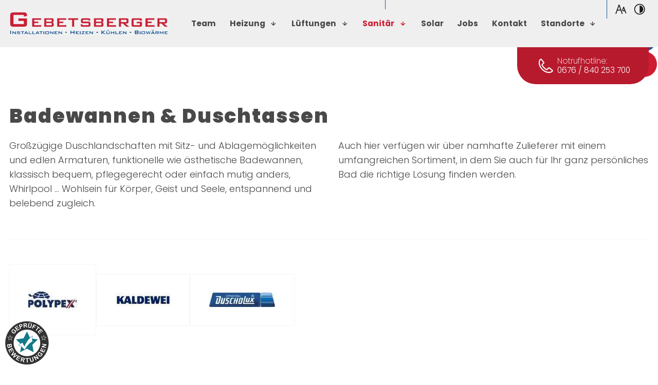

--- FILE ---
content_type: text/html; charset=UTF-8
request_url: https://www.gebetsberger.co.at/sanitaer/badewannen-und-duschtassen
body_size: 7283
content:
<!DOCTYPE html>
<html lang="de" data-fw-version="1.8.1" data-privacy-control="dark">
<head>
    <meta charset="utf-8">
    <title>Badumbau in der Region Amstetten | Badewannen &amp; Duschtassen</title>
        <meta name="description" content="Wir sind Ihre Spezialisten, wenn es um den Badumbau geht. Lassen Sie sich von uns rund um Badewannen, Duschtassen und andere Sanitäranlagen beraten!">
        <meta property="og:title" content="Badumbau in der Region Amstetten | Badewannen &amp; Duschtassen">
        <meta property="og:description" content="Wir sind Ihre Spezialisten, wenn es um den Badumbau geht. Lassen Sie sich von uns rund um Badewannen, Duschtassen und andere Sanitäranlagen beraten!">
        <meta property="og:type" content="website">
        <meta property="og:url" content="https://www.gebetsberger.co.at">
        <meta property="og:image" content="/images/social_branding.png">
        <meta property="og:site_name" content="Gebetsberger GmbH">    <meta name="author" content="Gebetsberger GmbH">
    <meta name="viewport" content="width=device-width, height=device-height, initial-scale=1.0, user-scalable=0">
    <meta name="thumbnail" content="/images/social_branding.png">
    <meta name="theme-color" content="#A71117">
    <meta name="format-detection" content="telephone=no">
    <link rel="canonical" href="https://www.gebetsberger.co.at/sanitaer/badewannen-und-duschtassen">
    <!-- Fav Icon -->
    <link rel="icon" href="/favicon.ico" type="image/x-icon">
    <!-- Styles -->
    <link rel="stylesheet" href="/css/styles.css?v=1756299190" media="screen">
    <link rel="stylesheet" href="/css/print.css?v=1756299190" media="print">
<script type="application/json" data-translations>{"Form data is not valid!":"Formulardaten sind ung\u00fcltig!","FORM_SUBMISSION_ERROR":"Die E-Mail wurde nicht gesendet, weil die folgenden Fehler aufgetreten sind:","FORM_SUBMISSION_SUCCESS":"E-Mail erfolgreich gesendet","Calculate route":"Route berechnen","The field is required":"Dieses Feld ist erforderlich","Invalid email address":"Die E-Mail-Adresse ist ung\u00fcltig","privacyPolicy_not_accepted":"Das Feld Datenschutzerkl\u00e4rung ist obligatorisch"}</script><script type="text/javascript">(function (root) {
    let translations;

    root.__ = function (message) {
        if (translations === (void 0)) {
            let el = document.querySelector('script[data-translations]');

            try {
                translations = JSON.parse(el.textContent);
            } catch (e) {
                translations = {};
            }
        }

        return message in translations ? translations[message] : message;
    };
})(window);</script></head>

<body class="main-template no-js lang-de Sanitaer Sanitaer-Badewannen-Duschtassen Badewannen-Duschtassen sanitaer sanitaer-badewannen-und-duschtassen" style="opacity:0">
  <input type="checkbox" id="navi-toggled">
  <div tabindex="-1" data-reset-focus></div>
  <a href="#content" tabindex="1" title="Navigation überspringen" class="tab-btn">Navigation überspringen</a>
  <a href="/sitemap" tabindex="1" title="Sitemap anzeigen" rel="nofollow" class="tab-btn">Sitemap anzeigen</a>

  <ul id="quickbar" aria-label="Hauptmenü" role="menubar">
      <li class="accessibility-bar"></li>
      <li>
          <label for="navi-toggled">
              <span class="icon" aria-haspopup="true" tabindex="0" aria-label="Hauptnavigation öffnen" role="button" data-tooltip="focus-visible">Menü</span>
          </label>
      </li>
  </ul>

  <div data-navigation-status aria-live="assertive" aria-relevant="text" aria-atomic="true" role="status" aria-hidden="false" class="visually-hidden"></div>

    <div class="first-level" id="navigation">
      <div class="row">
        <div class="col">
          <nav role="navigation">
            <div class="cms-container-el navi-container">
<div style="background-size: cover;" class="cms-container-el logo-nav">
<figure class="cms-image lightbox-zoom-image branding">
<a title="Installationsbetrieb im Raum Amstetten | Gebetsberger GmbH" class href="/" target="_self">
<picture>
<source media="(max-width:640px)" srcset="/upload/small/logo_small_x1_dIyO1-grHY.webp 1x, /upload/small/logo_small_x2_xYli7F9wbU.webp 2x" type="image/webp">
<source media="(max-width:640px)" srcset="/upload/small/logo_small_XPMq6zVSl2.png" type="image/png">
<source media="(max-width:760px)" srcset="/upload/medium/logo_medium_x1_wjB_3-BJMz.webp 1x, /upload/medium/logo_medium_x2_F9ZqkFXaTr.webp 2x" type="image/webp">
<source media="(max-width:760px)" srcset="/upload/medium/logo_medium_Fv8JWf619M.png" type="image/png">
<source media="(min-width:760px)" srcset="/upload/large/logo_large_x1__CNiRc47ZM.webp 1x, /upload/large/logo_large_x2_GaC8UsJ3b1.webp 2x" type="image/webp">
<source media="(min-width:760px)" srcset="/upload/large/logo_large_U9EinMSyxI.png" type="image/png">
<img src="/upload/large/logo_large_U9EinMSyxI.png" alt="Installationsbetrieb im Raum Amstetten | Gebetsberger GmbH" decoding="async">
</picture>
</a>
</figure>
<div class="cms-navi navi-main" id="navi-main">
<ul class="navi navi-main">
<li class="index">
<a title="Installationsbetrieb im Raum Amstetten | Gebetsberger GmbH" class="index" href="/" target="_self">
Startseite</a>
</li>
<li class="team">
<a title="Installateure in Stephanshart und Mauer bei Amstetten | Team" class="team" href="/team" target="_self">
Team</a>
</li>
<li class="has-sub">
<span title="Heizung">
Heizung</span>
<ul class="sub">
<li class="heizung-biowaerme">
<a title="Heizen mit Biowärme-Systemen im Großraum Amstetten" class="heizung-biowaerme" href="/heizung/biowaerme" target="_self">
Biowärme</a>
</li>
<li class="heizung-waermepumpen">
<a title="Wärmepumpen-Techniker rund um Stephanshart und Mauer" class="heizung-waermepumpen" href="/heizung/waermepumpen" target="_self">
Wärmepumpen</a>
</li>
<li class="heizung-oel-und-gasheizung">
<a title="Öl- und Gasheizung | Reparaturen &amp; Wartung | Region Amstetten" class="heizung-oel-und-gasheizung" href="/heizung/oel-und-gasheizung" target="_self">
Öl- &amp; Gasheizung</a>
</li>
<li class="heizung-fussbodenheizung">
<a title="Fußbodenheizung im Raum Amstetten planen und montieren lassen" class="heizung-fussbodenheizung" href="/heizung/fussbodenheizung" target="_self">
Fußbodenheizung</a>
</li>
<li class="heizung-wandheizung">
<a title="Installateur-Meisterbetrieb im Raum Amstetten | Wandheizung" class="heizung-wandheizung" href="/heizung/wandheizung" target="_self">
Wandheizung</a>
</li>
<li class="heizung-kuehldecken">
<a title="Kühldecken vom Installationsbetrieb im Großraum Amstetten" class="heizung-kuehldecken" href="/heizung/kuehldecken" target="_self">
Kühldecken</a>
</li>
</ul>
</li>
<li class="has-sub">
<span title="Lüftungen">
Lüftungen</span>
<ul class="sub">
<li class="lueftungen-kontrollierte-wohnraumlueftung">
<a title="Wohnraumlüftung in Stephanshart &amp; Mauer bei Amstetten" class="lueftungen-kontrollierte-wohnraumlueftung" href="/lueftungen/kontrollierte-wohnraumlueftung" target="_self">
Kontrollierte Wohnraumlüftung</a>
</li>
<li class="lueftungen-gewerbelueftung">
<a title="Lüftungsanlagen für Gewerbe und Industrie im Raum Amstetten" class="lueftungen-gewerbelueftung" href="/lueftungen/gewerbelueftung" target="_self">
Gewerbelüftung</a>
</li>
</ul>
</li>
<li class="active has-sub">
<span title="Sanitär" class="active">
Sanitär</span>
<ul class="sub">
<li class="sanitaer-beratung-und-montage">
<a title="Fachbetrieb für Sanitärtechnik in Amstetten | Beratung &amp; Montage" class="sanitaer-beratung-und-montage" href="/sanitaer/beratung-und-montage" target="_self">
Beratung &amp; Montage</a>
</li>
<li class="sanitaer-keramik">
<a title="Keramik in Markenqualität fürs Bad im Raum Amstetten" class="sanitaer-keramik" href="/sanitaer/keramik" target="_self">
Keramik</a>
</li>
<li class="sanitaer-badewannen-und-duschtassen active">
<a title="Badumbau in der Region Amstetten | Badewannen &amp; Duschtassen" class="sanitaer-badewannen-und-duschtassen active" href="/sanitaer/badewannen-und-duschtassen" target="_self">
Badewannen &amp; Duschtassen</a>
</li>
<li class="sanitaer-duschabtrennung">
<a title="Duschabtrennungen kaufen / montieren lassen im Raum Amstetten" class="sanitaer-duschabtrennung" href="/sanitaer/duschabtrennung" target="_self">
Duschabtrennung</a>
</li>
<li class="sanitaer-armaturen">
<a title="Armaturen kaufen für Ihr Badezimmer im Raum Amstetten" class="sanitaer-armaturen" href="/sanitaer/armaturen" target="_self">
Armaturen</a>
</li>
</ul>
</li>
<li class="solar">
<a title="Solartechnik für eine Warmwasser- / Heizungsunterstützung" class="solar" href="/solar" target="_self">
Solar</a>
</li>
<li class="jobs">
<a title="Installateurfirma in Stephanshart und Mauer | Stellenangebote" class="jobs" href="/jobs" target="_self">
Jobs</a>
</li>
<li class="bewerbungsformular">
<a title="Bewerbungsformular | Gebetsberger GmbH Mauer bei Amstetten" class="bewerbungsformular" href="/bewerbungsformular" target="_self">
Bewerbungsformular</a>
</li>
<li class="kontakt">
<a title="Ihr Kontakt zu uns | Gebetsberger GmbH aus Mauer bei Amstetten" class="kontakt" href="/kontakt/" target="_self">
Kontakt</a>
</li>
<li class="has-sub">
<span title="Standorte">
Standorte</span>
<ul class="sub">
<li class="standorte-mauer">
<a title="Gebetsberger GmbH – Ihre Experten für Heiz- und Kühlsysteme in Mauer" class="standorte-mauer" href="/standorte/mauer" target="_self">
Mauer</a>
</li>
<li class="standorte-stephanshart">
<a title="Gebetsberger GmbH – Heiz- und Kühlsysteme in Amstettnerstraße 7, Stephanshart" class="standorte-stephanshart" href="/standorte/stephanshart" target="_self">
Stephanshart</a>
</li>
</ul>
</li>
<li class="impressum">
<a title="Gebetsberger GmbH, 3362 Mauer bei Amstetten | Impressum" class="impressum" href="/impressum" target="_self">
Impressum</a>
</li>
<li class="digitale-barrierefreiheit">
<a title="Unsere Erklärung zur digitalen Barrierefreiheit" class="digitale-barrierefreiheit" href="/digitale-barrierefreiheit" target="_self">
Digitale Barrierefreiheit</a>
</li>
<li class="datenschutzerklaerung">
<a title="Verarbeitung von Informationen &amp; Daten bei Gebetsberger GmbH" class="datenschutzerklaerung" href="/datenschutzerklaerung" target="_self">
Datenschutzerklärung</a>
</li>
</ul>
</div>
</div>
<div class="cms-container-el contact-bar">
<div class="cms-article">
<ul>
<li class="phoneLink"><a href="tel:+43676840253700" title="Notrufhotline anrufen"><span><em>Notrufhotline:</em> 0676 / 840 253 700</span></a></li>
</ul></div>
</div>
</div>
          </nav>
        </div>
      </div>
    </div>


    <nav id="call-to-action-wrapper">
        <ul class="cta-list" aria-label="Menü - Kontaktdaten">
            <li class="cta-item">
                <i class="cta-icon icon icon-map"></i>
                <ul class="cta-flex">
                    <li class="cta-item">
                        <i class="cta-icon icon icon-map"></i>
                        Hauptstraße 42<br> 3362 Mauer bei Amstetten<br> 
                        <a href="tel:+43747553254" title="Jetzt telefonisch Kontakt mit Gebetsberger GmbH in 3362 Mauer bei Amstetten aufnehmen" class="phone" data-event-type="click" data-event-name="Click To Call">07475 / 532 54</a>                        <a href="//www.gebetsberger.co.at" class="escape email" title="Schreiben Sie Gebetsberger GmbH in 3362 Mauer bei Amstetten eine E-Mail." data-email="{&quot;name&quot;:&quot;mauer&quot;,&quot;host&quot;:&quot;gebetsberger.co.at&quot;}">mauer<span class="escape">∂</span>gebetsberger.co.at</a>                    </li>
                </ul>   
            </li>
            <li class="cta-item">
                <i class="cta-icon icon icon-map"></i>
                <ul class="cta-flex">
                    <li class="cta-item">
                        <i class="cta-icon icon icon-map"></i>
                        Amstettnerstraße 7<br> 3321 Stephanshart<br> 
                        <a href="tel:+4374796184" title="Jetzt telefonisch Kontakt mit Gebetsberger GmbH in 3321 Stephanshart aufnehmen" class="phone" data-event-type="click" data-event-name="Click To Call">07479 / 61 84 </a>                        <a href="//www.gebetsberger.co.at" class="escape email" title="Schreiben Sie Gebetsberger GmbH in 3321 Stephanshart eine E-Mail." data-email="{&quot;name&quot;:&quot;office&quot;,&quot;host&quot;:&quot;gebetsberger.co.at&quot;}">office<span class="escape">∂</span>gebetsberger.co.at</a>                    </li>
                </ul>   
            </li>
            <li class="cta-item red">
                <i class="cta-icon icon icon-phone"></i>
                <span><a href="tel:+43676840253700" title="Notruf">Notruf: 0676 / 840 253 700</a></span>
            </li>
        </ul>
    </nav>

    <div id="page-wrap">
      <header id="header">
        <div style="background-size: cover;" class="cms-container-el mobile-branding">
<figure class="cms-image lightbox-zoom-image branding">
<a title="Installationsbetrieb im Raum Amstetten | Gebetsberger GmbH" class href="/" target="_self">
<picture>
<source media="(max-width:640px)" srcset="/upload/small/logo_216_small_x1_t22f1n1Ei9.webp 1x, /upload/small/logo_216_small_x2_x2UMNKic-z.webp 2x" type="image/webp">
<source media="(max-width:640px)" srcset="/upload/small/logo_216_small_3o6oc0_-ci.png" type="image/png">
<source media="(max-width:760px)" srcset="/upload/medium/logo_216_medium_x1_x0xHsprzLw.webp 1x, /upload/medium/logo_216_medium_x2_EJjXeXAXOV.webp 2x" type="image/webp">
<source media="(max-width:760px)" srcset="/upload/medium/logo_216_medium_gTN8KYkXJg.png" type="image/png">
<source media="(min-width:760px)" srcset="/upload/large/logo_216_large_x1_HqQrDXWR1V.webp 1x, /upload/large/logo_216_large_x2_64F6-0ZExA.webp 2x" type="image/webp">
<source media="(min-width:760px)" srcset="/upload/large/logo_216_large_Sz2ZwhSZOB.png" type="image/png">
<img src="/upload/large/logo_216_large_Sz2ZwhSZOB.png" alt="Installationsbetrieb im Raum Amstetten | Gebetsberger GmbH" decoding="async">
</picture>
</a>
</figure>
</div>
        <div class="header-content">
              
        </div>
      </header>
      <main id="content">
        <div style="background-size: cover;" class="cms-container-el default-container">
<div class="row stretch start">
<div class="col medium-12">
<div class="cms-article">

<h1 data-le-dy-clone="5-1">Badewannen &amp; Duschtassen</h1>
</div>
</div>
<div class="col medium-6">
<div class="cms-article">

<p data-le-dy-clone="5-1"><span data-le-dy-clone="6-2">Großzügige Duschlandschaften mit Sitz- und Ablagemöglichkeiten und edlen Armaturen, funktionelle wie ästhetische Badewannen, klassisch bequem, pflegegerecht oder einfach mutig anders, Whirlpool ... Wohlsein für Körper, Geist und Seele, entspannend und belebend zugleich.</span></p>
</div>
</div>
<div class="col medium-6">
<div class="cms-article">

<div data-le-dy-clone="2-1">
<p data-le-dy-clone="3-2">Auch hier verfügen wir über namhafte Zulieferer mit einem umfangreichen Sortiment, in dem Sie auch für Ihr ganz persönliches Bad die richtige Lösung finden werden.</p>
</div>
</div>
</div>
<div class="col medium-12">
<hr class="cms-horizontal-line">
<div style="background-size: cover;" class="cms-container-el partnerLogos">
<figure style="width: 100%; height: auto;" class="cms-image lightbox-zoom-image">
<a title="Polypex" class href="https://www.polypex.at/" target="_blank">
<img alt="Polypex" decoding="async" data-pic-cms-src="/upload/large/large_6166e3ba403953532b77ea08_e9602e8c23ccd7e64ddf292984ffab937bcc0abed2c0df0396b53386e5cbe137_6166e43e.jpg" src="[data-uri]" width="95" height="64">
</a>
</figure>
<figure style="width: 100%; height: auto;" class="cms-image lightbox-zoom-image">
<a title="Kaldewei" class href="https://www.kaldewei.de/" target="_blank">
<img alt="Kaldewei" decoding="async" data-pic-cms-src="/upload/large/large_6166e3b7403953532b77ea07_4c63f73924566a954b9da96fe5f8f9773965c0c5238f2975840ce70924b8ee1c_6166e459.jpg" src="[data-uri]" width="108" height="28">
</a>
</figure>
<figure style="width: 100%; height: auto;" class="cms-image lightbox-zoom-image">
<a title="Duscholux" class href="https://www.duscholux.com/de/Landing-Page/" target="_blank">
<img alt="Duscholux" decoding="async" data-pic-cms-src="/upload/large/large_6166e3b6403953532b77ea06_a63b0b710116637e5ffc9379e92aeb9c2d1be685d1edfe7c5e226ff729c53856_6166e48f.jpg" src="[data-uri]" width="130" height="28">
</a>
</figure>
</div>
</div>
</div>
</div>
      </main>
      <footer class="footer" id="footer">
          <div style="background-size: cover;" class="cms-container-el default-container">
<div style="background-size: cover;" class="cms-container-el footer-content">
<div class="row top center">
<div class="col large-6 huge-5 cut-5">
<div style="background-size: cover;" class="cms-container-el footerBox">
<div class="cms-article">
<p class="h1" style="text-align: left;">Standort Mauer bei Amstetten</p></div>
<div class="cms-article">
<p class="address">Hauptstraße 42, 3362 Mauer bei Amstetten</p>
<p class="phoneLink"><a href="tel:+43747553254" title="Jetzt telefonisch Kontakt mit Gebetsberger GmbH in 3362 Mauer bei Amstetten aufnehmen" class="phone" data-event-type="click" data-event-name="Click To Call">07475 / 532 54</a></p>
<p class="email"><a href="//www.gebetsberger.co.at" class="escape email" title="Schreiben Sie Gebetsberger GmbH in 3362 Mauer bei Amstetten eine E-Mail." data-email="{&quot;name&quot;:&quot;mauer&quot;,&quot;host&quot;:&quot;gebetsberger.co.at&quot;}">mauer<span class="escape">∂</span>gebetsberger.co.at</a></p></div>
<a title="Google Maps aufrufen" class="cms-button btn btn-dark" href="https://www.google.at/maps/place/Gebetsberger+GmbH/@48.0944966,14.7961372,17z/data=!3m1!4b1!4m5!3m4!1s0x477249efc63d3535:0xa528eed56145517c!8m2!3d48.0944966!4d14.7983259" target="_blank">
Google Maps aufrufen</a>
<div class="cms-article times">
<p><strong>Unsere Bürozeiten: </strong></p><dl class="cms-opening-hours-combinedShort"><dt>Mo - Do:</dt><dd>07:30 - 12:00,  14:00 - 17:00</dd><dt>Fr:</dt><dd>07:30 - 12:00</dd></dl></div>
</div>
</div>
<div class="col large-6 huge-5 cut-5">
<div style="background-size: cover;" class="cms-container-el footerBox">
<div class="cms-article">
<p class="h1" style="text-align: left;">Standort Stephanshart</p></div>
<div class="cms-article">
<p class="address">Amstettnerstraße 7, 3321 Stephanshart</p>
<p class="phoneLink"><a href="tel:+4374796184" title="Jetzt telefonisch Kontakt mit Gebetsberger GmbH in 3321 Stephanshart aufnehmen" class="phone" data-event-type="click" data-event-name="Click To Call">07479 / 61 84 </a></p>
<p class="email"><a href="//www.gebetsberger.co.at" class="escape email" title="Schreiben Sie Gebetsberger GmbH in 3321 Stephanshart eine E-Mail." data-email="{&quot;name&quot;:&quot;office&quot;,&quot;host&quot;:&quot;gebetsberger.co.at&quot;}">office<span class="escape">∂</span>gebetsberger.co.at</a></p></div>
<a title="Google Maps aufrufen" class="cms-button btn btn-dark" href="https://www.google.com/maps/place/Gebetsberger+GmbH/@48.156063,14.8170666,15z/data=!4m2!3m1!1s0x0:0x382e2e7412086a7c?sa=X&amp;ved=2ahUKEwi17pSRvdH_AhVG2KQKHRaCABQQ_BJ6BAg9EAc" target="_blank">
Google Maps aufrufen</a>
<div class="cms-article times">
<p><strong>Unsere Bürozeiten:</strong></p>
<p></p><dl class="cms-opening-hours-combinedShort"></dl>
<p>Termine nach Vereinbarung!</p></div>
</div>
</div>
</div>
</div>
<div class="cms-navi">
<ul class="navi">
<li class="kontakt">
<a title="Ihr Kontakt zu uns | Gebetsberger GmbH aus Mauer bei Amstetten" class="kontakt" href="/kontakt/" target="_self">
Kontakt</a>
</li>
<li class="impressum">
<a title="Gebetsberger GmbH, 3362 Mauer bei Amstetten | Impressum" class="impressum" href="/impressum" target="_self">
Impressum</a>
</li>
<li class="digitale-barrierefreiheit">
<a title="Unsere Erklärung zur digitalen Barrierefreiheit" class="digitale-barrierefreiheit" href="/digitale-barrierefreiheit" target="_self">
Digitale Barrierefreiheit</a>
</li>
<li class="datenschutzerklaerung">
<a title="Verarbeitung von Informationen &amp; Daten bei Gebetsberger GmbH" class="datenschutzerklaerung" href="/datenschutzerklaerung" target="_self">
Datenschutzerklärung</a>
</li>
</ul>
</div>
</div>
      </footer>
    </div>
    
    <a href="#" class="back-to-top icon icon-angle-up" title="Zum Seitenanfang"><span>Zum Seitenanfang</span></a>

    <noscript>
        <input type="checkbox" id="noticebar">
        <label for="noticebar"></label>
        <div><span class="col"><b>Achtung:</b> <br>JavaScript ist nicht aktiviert! Bitte aktivieren Sie <a title="Wie Sie JavaScript in Ihrem Browser aktivieren" target="_blank" href="https://www.enable-javascript.com/de/" rel="noopener">JavaScript</a> um den vollen Funktionsumfang dieser und weiterer Webseiten genießen zu können.</span></div>
    </noscript>

    <script>var cssData = {
    'image-path':           '"../images/" !default',
    'base-font-size':       '18px',
    'base-line-height':     '28px',
    'h1-size':              '44px',
    'h2-size':              '32px',
    'h3-size':              '32px',
    'h4-size':              '32px',
    'h5-size':              '24px',
    'h6-size':              '16px',
    'main-font':             '"Poppins", sans-serif',
    'display-font':          '"Poppins", sans-serif',
    'icon-font':             'icomoon',
    'colorMap': {
        'primary': {
            'main':         '#ce1d33',
            'contrast':     '#aa1729'
        },
        'secondary': {
            'main':         '#1d5199',
            'contrast':     '#163f75'
        },
        'third': {
            'main':         '#1d5199',
            'contrast':     '#16447f'
        },
        'light': {
            'main':         '#fff',
            'contrast':     '#fff'
        },
        'medium': {
            'main':         '#f6f6f6',
            'contrast':     '#f6f6f6'
        },
        'medium2': {
            'main':         '#FCFCFC',
            'contrast':     '#FCFCFC'
        },
        'dark': {
            'main':         '#494949',
            'contrast':     '#000000'
        },
        'darker': {
            'main':         '#000000',
            'contrast':     '#000000'
        },
        'border': {
            'main':         '#A71117',
            'contrast':     '#000'
        },
        'alert': {
            'main':         '#D85D00',
            'contrast':     '#f13838'
        }
    },
    'base-gap':             '18px',
    'rowMaxWidth':          '1620px',
    'rowMaxWidthFullHd':    '1920px',
    'space-sm':             '30px 60px',
    'space-md':             '60px 90px',
    'space-lg':             '90px 120px',
    'space-xl':             '120px 150px',
    'video-formats':        '"16/9" "1/1" "3/4" "4/3" "9/16" "21/9" "9/21"',
    /* columnCount is required for cms4 for legacy reasons */
    'columnCount':          12,
    'column-count':         '$columnCount',
    'letterspace':          '0.05em',
    'base-border':          '1px solid color(border)',
    'base-border-radius':   '32px',
    'base-box-shadow':      '0px 5px 10px 0px color(dark, .2)',
    'base-outline':         '1px solid color(border)',
    'outline':              '3px solid color(alert)',
    'bpContext':            '16px',
    'hide-text-direction':  'right',
    'icon-map': {
        'times':        '"×"',
        'minus':        '"-"',
        'angle-right':  '"❯"',
        'plus':         '"+"',
        'angle-up':     '"↑"',
        'exclamation':  '""',
        'play':         '\\ea29',

        'angle-right':      '\\ea1f',
        'angle-left':       '\\ea1e',
        'angle-up':         '\\ea21',
        'angle-down':       '\\ea1d',
        'file':             '\\eaa4',
        'phone':            '\\ea81',
        'clock':            '\\e968',
        'email':            '\\e9b0',
        'map':              '\\ea3d',

        'facebook':         '\\e900',
        'instagram':         '\\e901',
        'tiktok':         '\\e914',
    },
    'gridMap': {
        'default': {
            'width':        '360px',
            'cols':         [1,2,3,4,5,6,7,8,9,10,11,12,'auto'],
            'prefix':       [0,1,2,3,4,5,6,7,8,9,10,11,12],
            'suffix':       [0,1,2,3,4,5,6,7,8,9,10,11,12],
            'start':        ['justify-content:flex-start'],
            'center':       ['justify-content:center'],
            'end':          ['justify-content:flex-end'],
            'between':      ['justify-content:space-between'],
            'around':       ['justify-content:space-around'],
            'top':          ['align-items:flex-start'],
            'middle':       ['align-items:center'],
            'baseline':     ['align-items:flex-baseline'],
            'bottom':       ['align-items:flex-end'],
            'stretch':      ['align-items:stretch'],
            'reverse':      ['flex-direction:row-reverse'],
            'forward':      ['flex-direction:row'],
            'first':        ['order:-1'],
            'last':         ['order:1'],
            'unset':        ['order:0']
        },
        'tiny': {
            'width':        '480px',
            'cols':         [1,2,3,4,5,6,7,8,9,10,11,12,'auto'],
            'prefix':       [0,1,2,3,4,5,6,7,8,9,10,11,12],
            'suffix':       [0,1,2,3,4,5,6,7,8,9,10,11,12],
            'start':        ['justify-content:flex-start'],
            'center':       ['justify-content:center'],
            'end':          ['justify-content:flex-end'],
            'between':      ['justify-content:space-between'],
            'around':       ['justify-content:space-around'],
            'top':          ['align-items:flex-start'],
            'middle':       ['align-items:center'],
            'baseline':     ['align-items:flex-baseline'],
            'bottom':       ['align-items:flex-end'],
            'stretch':      ['align-items:stretch'],
            'reverse':      ['flex-direction:row-reverse'],
            'forward':      ['flex-direction:row'],
            'first':        ['order:-1'],
            'last':         ['order:1'],
            'unset':        ['order:0']
        },
        'small': {
            'width':        '640px',
            'cols':         [1,2,3,4,5,6,7,8,9,10,11,12,'auto'],
            'prefix':       [0,1,2,3,4,5,6,7,8,9,10,11,12],
            'suffix':       [0,1,2,3,4,5,6,7,8,9,10,11,12],
            'start':        ['justify-content:flex-start'],
            'center':       ['justify-content:center'],
            'end':          ['justify-content:flex-end'],
            'between':      ['justify-content:space-between'],
            'around':       ['justify-content:space-around'],
            'top':          ['align-items:flex-start'],
            'middle':       ['align-items:center'],
            'baseline':     ['align-items:flex-baseline'],
            'bottom':       ['align-items:flex-end'],
            'stretch':      ['align-items:stretch'],
            'reverse':      ['flex-direction:row-reverse'],
            'forward':      ['flex-direction:row'],
            'first':        ['order:-1'],
            'last':         ['order:1'],
            'unset':        ['order:0']
        },
        'medium': {
            'width':        '760px',
            'cols':         [1,2,3,4,5,6,7,8,9,10,11,12,'auto'],
            'prefix':       [0,1,2,3,4,5,6,7,8,9,10,11,12],
            'suffix':       [0,1,2,3,4,5,6,7,8,9,10,11,12],
            'start':        ['justify-content:flex-start'],
            'center':       ['justify-content:center'],
            'end':          ['justify-content:flex-end'],
            'between':      ['justify-content:space-between'],
            'around':       ['justify-content:space-around'],
            'top':          ['align-items:flex-start'],
            'middle':       ['align-items:center'],
            'baseline':     ['align-items:flex-baseline'],
            'bottom':       ['align-items:flex-end'],
            'stretch':      ['align-items:stretch'],
            'reverse':      ['flex-direction:row-reverse'],
            'forward':      ['flex-direction:row'],
            'first':        ['order:-1'],
            'last':         ['order:1'],
            'unset':        ['order:0']
        },
        'large': {
            'width':        '992px',
            'cols':         [1,2,3,4,5,6,7,8,9,10,11,12,'auto'],
            'prefix':       [0,1,2,3,4,5,6,7,8,9,10,11,12],
            'suffix':       [0,1,2,3,4,5,6,7,8,9,10,11,12],
            'start':        ['justify-content:flex-start'],
            'center':       ['justify-content:center'],
            'end':          ['justify-content:flex-end'],
            'between':      ['justify-content:space-between'],
            'around':       ['justify-content:space-around'],
            'top':          ['align-items:flex-start'],
            'middle':       ['align-items:center'],
            'baseline':     ['align-items:flex-baseline'],
            'bottom':       ['align-items:flex-end'],
            'stretch':      ['align-items:stretch'],
            'reverse':      ['flex-direction:row-reverse'],
            'forward':      ['flex-direction:row'],
            'first':        ['order:-1'],
            'last':         ['order:1'],
            'unset':        ['order:0']
        },
        'giant': {
            'width':        '1200px',
            'cols':         [1,2,3,4,5,6,7,8,9,10,11,12,'auto'],
            'prefix':       [0,1,2,3,4,5,6,7,8,9,10,11,12],
            'suffix':       [0,1,2,3,4,5,6,7,8,9,10,11,12],
            'start':        ['justify-content:flex-start'],
            'center':       ['justify-content:center'],
            'end':          ['justify-content:flex-end'],
            'between':      ['justify-content:space-between'],
            'around':       ['justify-content:space-around'],
            'top':          ['align-items:flex-start'],
            'middle':       ['align-items:center'],
            'baseline':     ['align-items:flex-baseline'],
            'bottom':       ['align-items:flex-end'],
            'stretch':      ['align-items:stretch'],
            'reverse':      ['flex-direction:row-reverse'],
            'forward':      ['flex-direction:row'],
            'first':        ['order:-1'],
            'last':         ['order:1'],
            'unset':        ['order:0']
        },
        'huge': {
            'width':        '1364px',
            'cols':         [1,2,3,4,5,6,7,8,9,10,11,12,'auto'],
            'prefix':       [0,1,2,3,4,5,6,7,8,9,10,11,12],
            'suffix':       [0,1,2,3,4,5,6,7,8,9,10,11,12],
            'start':        ['justify-content:flex-start'],
            'center':       ['justify-content:center'],
            'end':          ['justify-content:flex-end'],
            'between':      ['justify-content:space-between'],
            'around':       ['justify-content:space-around'],
            'top':          ['align-items:flex-start'],
            'middle':       ['align-items:center'],
            'baseline':     ['align-items:flex-baseline'],
            'bottom':       ['align-items:flex-end'],
            'stretch':      ['align-items:stretch'],
            'reverse':      ['flex-direction:row-reverse'],
            'forward':      ['flex-direction:row'],
            'first':        ['order:-1'],
            'last':         ['order:1'],
            'unset':        ['order:0']
        },
        'full': {
            'width':        '1520px',
            'cols':         [1,2,3,4,5,6,7,8,9,10,11,12,'auto'],
            'prefix':       [0,1,2,3,4,5,6,7,8,9,10,11,12],
            'suffix':       [0,1,2,3,4,5,6,7,8,9,10,11,12],
            'start':        ['justify-content:flex-start'],
            'center':       ['justify-content:center'],
            'end':          ['justify-content:flex-end'],
            'between':      ['justify-content:space-between'],
            'around':       ['justify-content:space-around'],
            'top':          ['align-items:flex-start'],
            'middle':       ['align-items:center'],
            'baseline':     ['align-items:flex-baseline'],
            'bottom':       ['align-items:flex-end'],
            'stretch':      ['align-items:stretch'],
            'reverse':      ['flex-direction:row-reverse'],
            'forward':      ['flex-direction:row'],
            'first':        ['order:-1'],
            'last':         ['order:1'],
            'unset':        ['order:0']
        },
        'cut': {
            'width':        '$rowMaxWidth',
            'cols':         [1,2,3,4,5,6,7,8,9,10,11,12,'auto'],
            'prefix':       [0,1,2,3,4,5,6,7,8,9,10,11,12],
            'suffix':       [0,1,2,3,4,5,6,7,8,9,10,11,12],
            'start':        ['justify-content:flex-start'],
            'center':       ['justify-content:center'],
            'end':          ['justify-content:flex-end'],
            'between':      ['justify-content:space-between'],
            'around':       ['justify-content:space-around'],
            'top':          ['align-items:flex-start'],
            'middle':       ['align-items:center'],
            'baseline':     ['align-items:flex-baseline'],
            'bottom':       ['align-items:flex-end'],
            'stretch':      ['align-items:stretch'],
            'reverse':      ['flex-direction:row-reverse'],
            'forward':      ['flex-direction:row'],
            'first':        ['order:-1'],
            'last':         ['order:1'],
            'unset':        ['order:0']
        },
        'fullhd': {
            'width':        '1920px',
            'cols':         [1,2,3,4,5,6,7,8,9,10,11,12,'auto'],
            'prefix':       [0,1,2,3,4,5,6,7,8,9,10,11,12],
            'suffix':       [0,1,2,3,4,5,6,7,8,9,10,11,12],
            'start':        ['justify-content:flex-start'],
            'center':       ['justify-content:center'],
            'end':          ['justify-content:flex-end'],
            'between':      ['justify-content:space-between'],
            'around':       ['justify-content:space-around'],
            'top':          ['align-items:flex-start'],
            'middle':       ['align-items:center'],
            'baseline':     ['align-items:flex-baseline'],
            'bottom':       ['align-items:flex-end'],
            'stretch':      ['align-items:stretch'],
            'reverse':      ['flex-direction:row-reverse'],
            'forward':      ['flex-direction:row'],
            'first':        ['order:-1'],
            'last':         ['order:1'],
            'unset':        ['order:0']
        },

    }
}</script><script type="text/javascript">
        (function () {
            var s = document.createElement('script');
            var options = {id: 3230};
            s.async = true;
            s.onload = function () {
                getWidget('https://meinebewertungen.internet-media.com', '/de', '1sxqp6', s, options);
            };
            s.src = 'https://meinebewertungen.internet-media.com/js/widget.js';
            var scripts = document.getElementsByTagName('script');
            var me = scripts[scripts.length - 1];
            me.parentNode.insertBefore(s, me);
        })();
    </script>


    <!-- JS -->
    <script src="/securewebapps/evercdn/assets/requireit/v1/scripts/main.min.js?v=1756299190"></script>
    <script src="/js/_require.js?v=1756299190"></script>
    <!-- Schema.org -->
    
                    <script type="application/ld+json">{
                        "@context" : "http://schema.org",
                        "@type" : "LocalBusiness",
                        "address" : {
                                "@type": "PostalAddress",
                                "addressLocality":"Mauer bei Amstetten",
                                "addressCountry": "AT",
                                "postalCode":"3362",
                                "streetAddress": "Hauptstra&szlig;e 42"
                        },
                        "description":"Wir sind Ihre Spezialisten, wenn es um den Badumbau geht. Lassen Sie sich von uns rund um Badewannen, Duschtassen und andere Sanitäranlagen beraten!",
                        "name":"Gebetsberger GmbH",
                        "url":"//www.gebetsberger.co.at",                        
                        "telephone":"07475 / 532 54, 0676 / 840 253 700",                        
                "openingHours": ["Mo 07:30 - 12:00,  14:00 - 17:00", "Tu 07:30 - 12:00,  14:00 - 17:00", "We 07:30 - 12:00,  14:00 - 17:00", "Th 07:30 - 12:00,  14:00 - 17:00", "Fr 07:30 - 12:00"],        "department": [
                                {
                                        "address" : {
                                                "@type": "PostalAddress",
                                                "addressLocality":"Stephanshart",
                                                "addressCountry": "AT",
                                                "postalCode":"3321",
                                                "streetAddress": "Amstettnerstra&szlig;e 7"
                                        },
                                        "@type": "LocalBusiness",
                                        "name": "Gebetsberger GmbH",
                                        "telephone":"07479 / 61 84 "}
                        ],
                        "image":"//www.gebetsberger.co.at/images/social_branding.png"
}</script>
                <script data-website-brand="internet-media.com" src="/_rassets/csite_modules.js?v=1756299190"></script><script src="/usecurez.js?k=R3C46185W46006&amp;v=1756299190" type="text/javascript" defer="defer"></script><noscript><div><img src="/usecurez.jpg?k=R3C46185W46006&amp;noscript=1" alt="Counter"></div></noscript><link rel="stylesheet" href="/_rassets/cms_defaults.css?v=1756299190">
<script data-webpack-metadata data-cms-wp-public-path="/_rassets/"></script></body>

</html>


--- FILE ---
content_type: text/html; charset=UTF-8
request_url: https://meinebewertungen.internet-media.com/de/widget/js/1sxqp6?id=3230
body_size: 2529
content:
<script type="application/ld+json">{"@context":"http:\/\/schema.org","@type":"LocalBusiness","@id":"http:\/\/www.gebetsberger.co.at\/","name":"Gebetsberger GmbH","description":"Ihr Installationsbetrieb\r\nfür die Region Amstetten – Gebetsberger GmbH\r\nHeiz- und Kühlsysteme mit Verstand vom erfahrenen Meisterbetrieb\r\n\r\nGebetsberger – der Name steht für langjährige Kompetenz rund um Heiz-, Sanitär- und Lüftungstechnik für den privaten und gewerblichen Bereich. Von Heizungs-, Wasser- und Gasinstallationen über fachgerechte Badplanung und kontrollierte Wohnraumlüftung bis hin zu Solar- und Wärmepumpeninstallationen und vielem mehr: Wir sind der Installationsbetrieb für moderne und umweltfreundliche Haustechnik im Raum Amstetten. Sie finden uns an den Standorten Mauer und Stephanshart.\r\n\r\n","url":"http:\/\/www.gebetsberger.co.at\/","telephone":"+43 7475 53254","openingHours":["Mo,Tu,We,Th,Fr 07:30-12:00","Mo,Tu,We,Th 14:00-17:00"],"address":{"@type":"PostalAddress","streetAddress":"Hauptstraße 42","addressLocality":"Mauer bei Amstetten","addressCountry":"AT","postalCode":"3362"},"geo":{"@type":"GeoCoordinates","latitude":48.0944966,"longitude":14.7983259},"image":"https:\/\/bewertungen.internet-media.com\/system\/images\/business_entity\/18202\/normal.png","aggregateRating":{"@type":"AggregateRating","ratingValue":5,"ratingCount":2},"sameAs":["https:\/\/www.yourrate.com\/de\/biz\/1sxqp6\/gebetsberger-gmbh"],"review":[{"@type":"Review","reviewRating":{"@type":"Rating","ratingValue":"5.00","bestRating":5,"worstRating":1},"description":"Haben im Rahmen eines Neubaus die Installationen machen lassen. Wirklich 100%ige Empfehlung, von der Beratung bis zur Umsetzung. Handschlagqualität von Beginn bis Ende, fairer Preis und ein Auge fürs Detail und für die Qualität.\n\n5 Sterne in allen Belangen :)","author":{"@type":"Person","name":"Oliver Lehner"},"datePublished":"2024-05-06"},{"@type":"Review","reviewRating":{"@type":"Rating","ratingValue":"5.00","bestRating":5,"worstRating":1},"description":"Sehr fair","author":{"@type":"Person","name":"Anonym"},"datePublished":"2023-08-17"},{"@type":"Review","reviewRating":{"@type":"Rating","ratingValue":"5.00","bestRating":5,"worstRating":1},"description":"Top Installateur","author":{"@type":"Person","name":"Alexander Zweimüller"},"datePublished":"2022-02-27"},{"@type":"Review","reviewRating":{"@type":"Rating","ratingValue":"5.00","bestRating":5,"worstRating":1},"description":null,"author":{"@type":"Person","name":"Anonym"},"datePublished":"2021-08-11"},{"@type":"Review","reviewRating":{"@type":"Rating","ratingValue":"5.00","bestRating":5,"worstRating":1},"description":"Sehr Komplett u. Zuverlässig👍","author":{"@type":"Person","name":"Maria Ruckensteiner"},"datePublished":"2021-07-19"}]}</script>
<div class=" WidgetSealContainer StickyBottomLeft">
	<div
        class="WidgetSeal"
        tabindex="0"
        data-reviewsWidget-popup-open    ></div>

	<!-- Start Mobile version -->
	<!--FLEX-->
<div class="widgetFlex" data-id="widget-flex">
    
        <div
            class="WidgetOverallStatistics"
            tabindex="0"
            data-reviewsWidget-popup-open
        >
            <div class="average">5</div>
            <span class="WidgetBusinessSmallStars">
				    <i class="widget-star"></i>
    <i class="widget-star"></i>
    <i class="widget-star"></i>
    <i class="widget-star"></i>
    <i class="widget-star"></i>

			</span>
            <div class="widgetClearfix"></div>
            <!-- Remove tabindex since we have on the parent element-->
            <a href="javascript:;" tabindex="-1">Mehr Bewertungen lesen</a>
        </div>

        <div class="widgetClearfix"></div>
    <a class="closeit" data-reviewsWidget-flex-close></a>
</div>
<!--FLEX_END-->
	<!-- End Mobile version -->

	<div class="WidgetPopup closed"">
<div class="WidgetHeader">
    Gebetsberger GmbH    <small>Mauer bei Amstetten</small>    <a data-reviewsWidget-popup-close tabindex="0"></a>
</div>

<div class="WidgetOverall">
    <div class="WidgetOverallSeal"></div>
    <div class="WidgetOverallStatistics borderRight">
        <div class="average">
            5 Exzellent        </div>
        <span class="WidgetBusinessBigStars">
                <i class="widget-star"></i>
    <i class="widget-star"></i>
    <i class="widget-star"></i>
    <i class="widget-star"></i>
    <i class="widget-star"></i>

        </span>
        <div class="widgetClearfix"></div>
        Ermittelt aus 2 Internet Media Kundenbewertungen        <span
            class="reviews-info-icon"
            title="Wir bitten um Verständnis, dass eine Prüfung der Echtheit der Bewertungen aus technischen Gründen nicht erfolgen kann."
        />
    </div>
    <!-- Social channels listing -->
            <div class="WidgetRatedOn">
            <div class="WidgetRatedOnText">Weitere Bewertungen auf:</div>
            <a class="googlelink" href="https://search.google.com/local/reviews?placeid=ChIJNTU9xu9JckcRfFFFYdXuKKU" target="_blank">Google</a>        </div>
        <div class="widgetClearfix"></div>
</div>


<div class="WidgetReviews" >
            <div
            class="WidgetReview reviewTypegoogle reviewStarsRounded5            google">
            <div>
                <div class="reviewInfo">
                                        <div class="WidgetBusinessSmallestStars">
                        <i class="widget-star"></i><i class="widget-star"></i><i class="widget-star"></i><i class="widget-star"></i><i class="widget-star"></i>                    </div>
                    <span class="additionalRevieData reviewDatetime">
                        vor über einem Jahr                    </span>
                </div>
                
                                    <div class="reviewContent">
                        <span class="reviewContentDescription">
                            Haben im Rahmen eines Neubaus die Installationen machen lassen. Wirklich 100%ige Empfehlung, von der Beratung bis zur Umsetzung. Handschlagqualität von Beginn bis Ende, fairer Preis und ein Auge fürs Detail und für die Qualität.

5 Sterne in allen Belangen :)                        </span>
                        <span class="arrowbg"></span><span class="widget-arrow"></span>
                    </div>
                
                            </div>

                            <div class="socialLogogoogle"></div>
            
        </div>
            <div
            class="WidgetReview reviewTypewidget reviewStarsRounded5            Internet Media">
            <div>
                <div class="reviewInfo">
                                        <div class="WidgetBusinessSmallestStars">
                        <i class="widget-star"></i><i class="widget-star"></i><i class="widget-star"></i><i class="widget-star"></i><i class="widget-star"></i>                    </div>
                    <span class="additionalRevieData reviewDatetime">
                        vor über einem Jahr                    </span>
                </div>
                
                                    <div class="reviewContent">
                        <span class="reviewContentDescription">
                            Sehr fair                        </span>
                        <span class="arrowbg"></span><span class="widget-arrow"></span>
                    </div>
                
                            </div>

            
        </div>
            <div
            class="WidgetReview reviewTypegoogle reviewStarsRounded5            google">
            <div>
                <div class="reviewInfo">
                                        <div class="WidgetBusinessSmallestStars">
                        <i class="widget-star"></i><i class="widget-star"></i><i class="widget-star"></i><i class="widget-star"></i><i class="widget-star"></i>                    </div>
                    <span class="additionalRevieData reviewDatetime">
                        vor über einem Jahr                    </span>
                </div>
                
                                    <div class="reviewContent">
                        <span class="reviewContentDescription">
                            Top Installateur                        </span>
                        <span class="arrowbg"></span><span class="widget-arrow"></span>
                    </div>
                
                            </div>

                            <div class="socialLogogoogle"></div>
            
        </div>
            <div
            class="WidgetReview reviewTypegoogle reviewStarsRounded5            google">
            <div>
                <div class="reviewInfo">
                                        <div class="WidgetBusinessSmallestStars">
                        <i class="widget-star"></i><i class="widget-star"></i><i class="widget-star"></i><i class="widget-star"></i><i class="widget-star"></i>                    </div>
                    <span class="additionalRevieData reviewDatetime">
                        vor über einem Jahr                    </span>
                </div>
                
                                    <div class="reviewContent">
                        <span class="reviewContentDescription">
                            Sehr Komplett u. Zuverlässig👍                        </span>
                        <span class="arrowbg"></span><span class="widget-arrow"></span>
                    </div>
                
                            </div>

                            <div class="socialLogogoogle"></div>
            
        </div>
            <div
            class="WidgetReview reviewTypegoogle reviewStarsRounded5            google">
            <div>
                <div class="reviewInfo">
                                        <div class="WidgetBusinessSmallestStars">
                        <i class="widget-star"></i><i class="widget-star"></i><i class="widget-star"></i><i class="widget-star"></i><i class="widget-star"></i>                    </div>
                    <span class="additionalRevieData reviewDatetime">
                        vor über einem Jahr                    </span>
                </div>
                
                                    <div class="reviewContent">
                        <span class="reviewContentDescription">
                            Sehr gut von Schutzmaske bis Desinfektion alles da danke                        </span>
                        <span class="arrowbg"></span><span class="widget-arrow"></span>
                    </div>
                
                            </div>

                            <div class="socialLogogoogle"></div>
            
        </div>
            <div
            class="WidgetReview reviewTypegoogle reviewStarsRounded5            google">
            <div>
                <div class="reviewInfo">
                                        <div class="WidgetBusinessSmallestStars">
                        <i class="widget-star"></i><i class="widget-star"></i><i class="widget-star"></i><i class="widget-star"></i><i class="widget-star"></i>                    </div>
                    <span class="additionalRevieData reviewDatetime">
                        vor über einem Jahr                    </span>
                </div>
                
                                    <div class="reviewContent">
                        <span class="reviewContentDescription">
                            Äusserst kompetente Mitarbeiter!                        </span>
                        <span class="arrowbg"></span><span class="widget-arrow"></span>
                    </div>
                
                            </div>

                            <div class="socialLogogoogle"></div>
            
        </div>
            <div
            class="WidgetReview reviewTypegoogle reviewStarsRounded5            google">
            <div>
                <div class="reviewInfo">
                                        <div class="WidgetBusinessSmallestStars">
                        <i class="widget-star"></i><i class="widget-star"></i><i class="widget-star"></i><i class="widget-star"></i><i class="widget-star"></i>                    </div>
                    <span class="additionalRevieData reviewDatetime">
                        vor über einem Jahr                    </span>
                </div>
                
                                    <div class="reviewContent">
                        <span class="reviewContentDescription">
                            Eine sehr gute Firma sehr empfehlenswert.                        </span>
                        <span class="arrowbg"></span><span class="widget-arrow"></span>
                    </div>
                
                            </div>

                            <div class="socialLogogoogle"></div>
            
        </div>
            <div
            class="WidgetReview reviewTypegoogle reviewStarsRounded5            google">
            <div>
                <div class="reviewInfo">
                                        <div class="WidgetBusinessSmallestStars">
                        <i class="widget-star"></i><i class="widget-star"></i><i class="widget-star"></i><i class="widget-star"></i><i class="widget-star"></i>                    </div>
                    <span class="additionalRevieData reviewDatetime">
                        vor über einem Jahr                    </span>
                </div>
                
                                    <div class="reviewContent">
                        <span class="reviewContentDescription">
                            Sehr guter Installateur. Macht einen tollen Job, verlässt die Baustelle sauber und ordentlich. Andreas, der Chef, ist sehr hilfsbereit und immer sofort zur Stelle, wenn man Fragen hat. Er hilft selbst bei Sachen, die man selbst versemmelt hat. Ich würde meine Installationen wieder mit ihm machen. Danke!                        </span>
                        <span class="arrowbg"></span><span class="widget-arrow"></span>
                    </div>
                
                            </div>

                            <div class="socialLogogoogle"></div>
            
        </div>
            <div
            class="WidgetReview reviewTypegoogle reviewStarsRounded5            google">
            <div>
                <div class="reviewInfo">
                                        <div class="WidgetBusinessSmallestStars">
                        <i class="widget-star"></i><i class="widget-star"></i><i class="widget-star"></i><i class="widget-star"></i><i class="widget-star"></i>                    </div>
                    <span class="additionalRevieData reviewDatetime">
                        vor über einem Jahr                    </span>
                </div>
                
                                    <div class="reviewContent">
                        <span class="reviewContentDescription">
                            Sehr gute und perfekte Kundenbetreuung. Diese Firma kann sich sehen lassen.                        </span>
                        <span class="arrowbg"></span><span class="widget-arrow"></span>
                    </div>
                
                            </div>

                            <div class="socialLogogoogle"></div>
            
        </div>
            <div
            class="WidgetReview reviewTypepublic reviewStarsRounded5            Internet Media">
            <div>
                <div class="reviewInfo">
                                        <div class="WidgetBusinessSmallestStars">
                        <i class="widget-star"></i><i class="widget-star"></i><i class="widget-star"></i><i class="widget-star"></i><i class="widget-star"></i>                    </div>
                    <span class="additionalRevieData reviewDatetime">
                        vor über einem Jahr                    </span>
                </div>
                
                
                            </div>

            
        </div>
    </div>

<div class="WidgetFooter">
            <a target="_blank" class="moreReviews"
           href="https://www.yourrate.com/de/biz/1sxqp6/gebetsberger-gmbh">
            Weitere Bewertungen        </a>
    
            <a target="_blank" class="writeReview"
           href="https://meinebewertungen.internet-media.com/de/writereview/widget/1sxqp6/">
            Bewertung schreiben        </a>
    </div>
</div>
</div>


--- FILE ---
content_type: text/css; charset=utf-8
request_url: https://www.gebetsberger.co.at/css/styles.css?v=1756299190
body_size: 35839
content:
img:not(.lazy-loaded)[data-src]{background:url("/images/layout/loading.svg") no-repeat center center}.lazy-bg:not(.lazy-loaded){opacity:.99}@font-face{font-family:"icomoon";font-weight:null;font-style:normal;font-display:block;src:url("../fonts/icomoon.woff"),url("../fonts/icomoon.svg#icomoon")}@font-face{font-family:"Poppins";font-weight:200;font-style:normal;font-display:block;src:url("../fonts/poppins-v21-latin-200.woff2")}@font-face{font-family:"Poppins";font-weight:300;font-style:normal;font-display:block;src:url("../fonts/poppins-v21-latin-300.woff2")}@font-face{font-family:"Poppins";font-weight:700;font-style:normal;font-display:block;src:url("../fonts/poppins-v21-latin-700.woff2")}@font-face{font-family:"Poppins";font-weight:900;font-style:normal;font-display:block;src:url("../fonts/poppins-v21-latin-900.woff2")}:root{--scrollbar-width: calc(100vw - 100%);--viewport-without-scrollbar: calc(100vw - var(--scrollbar-width));--row-max-width-dynamic: calc(min(90rem, var(--viewport-without-scrollbar)))}.row{margin-left:auto;margin-right:auto;max-width:90rem;width:100%;position:relative;display:flex;flex:0 1 auto;flex-wrap:wrap;flex-direction:row;justify-content:flex-start;align-items:stretch}.row:not(.full-width) .row{margin-left:-1rem;padding-left:0;padding-right:0;max-width:calc(100% + 2rem);width:calc(100% + 2rem)}.row.full-width{max-width:none}.row .cms-el-row{margin-left:-1rem;padding-left:0;padding-right:0;max-width:calc(100% + 2rem);width:calc(100% + 2rem)}.row>.row{margin:0;padding:0;max-width:100%;width:100%;flex-basis:100%}@media (min-width: 101.25em){.row.break-right,.row.break-left{max-width:calc(50vw + (var(--row-max-width-dynamic) / 2 - var(--scrollbar-width) / 2))}.row.break-right{margin-left:auto;margin-right:0;justify-content:flex-start}.row.break-left{margin-right:auto;margin-left:0;justify-content:flex-end}}.col{float:left;padding-left:1rem;padding-right:1rem;max-width:100%;width:100%;flex:1 0 100%;box-sizing:border-box}.no-gutter,.no-gutter>.col{padding-left:0;padding-right:0}.gutter,.gutter>.col{padding-left:1rem;padding-right:1rem}@media (min-width: 22.5em){.default-gutter{padding-left:1rem;padding-right:1rem}}@media (min-width: 30em){.tiny-gutter{padding-left:1rem;padding-right:1rem}}@media (min-width: 40em){.small-gutter{padding-left:1rem;padding-right:1rem}}@media (min-width: 47.5em){.medium-gutter{padding-left:1rem;padding-right:1rem}}@media (min-width: 62em){.large-gutter{padding-left:1rem;padding-right:1rem}}@media (min-width: 75em){.giant-gutter{padding-left:1rem;padding-right:1rem}}@media (min-width: 85.25em){.huge-gutter{padding-left:1rem;padding-right:1rem}}@media (min-width: 95em){.full-gutter{padding-left:1rem;padding-right:1rem}}@media (min-width: 101.25em){.cut-gutter{padding-left:1rem;padding-right:1rem}}@media (min-width: 120em){.fullhd-gutter{padding-left:1rem;padding-right:1rem}}@media (min-width: 22.5em){.default-gutter>.col{padding-left:1rem;padding-right:1rem}}@media (min-width: 30em){.tiny-gutter>.col{padding-left:1rem;padding-right:1rem}}@media (min-width: 40em){.small-gutter>.col{padding-left:1rem;padding-right:1rem}}@media (min-width: 47.5em){.medium-gutter>.col{padding-left:1rem;padding-right:1rem}}@media (min-width: 62em){.large-gutter>.col{padding-left:1rem;padding-right:1rem}}@media (min-width: 75em){.giant-gutter>.col{padding-left:1rem;padding-right:1rem}}@media (min-width: 85.25em){.huge-gutter>.col{padding-left:1rem;padding-right:1rem}}@media (min-width: 95em){.full-gutter>.col{padding-left:1rem;padding-right:1rem}}@media (min-width: 101.25em){.cut-gutter>.col{padding-left:1rem;padding-right:1rem}}@media (min-width: 120em){.fullhd-gutter>.col{padding-left:1rem;padding-right:1rem}}@media (min-width: 22.5em){.col.default-1{max-width:8.33333%;flex-basis:8.33333%}}@media (min-width: 22.5em) and (min-width: 101.25em){.row.break-left>.col.default-1,.row.break-right>.col.default-1{max-width:calc(var(--row-max-width-dynamic) / 12 * 1)}}@media (min-width: 22.5em){.col.default-2{max-width:16.66667%;flex-basis:16.66667%}}@media (min-width: 22.5em) and (min-width: 101.25em){.row.break-left>.col.default-2,.row.break-right>.col.default-2{max-width:calc(var(--row-max-width-dynamic) / 12 * 2)}}@media (min-width: 22.5em){.col.default-3{max-width:25%;flex-basis:25%}}@media (min-width: 22.5em) and (min-width: 101.25em){.row.break-left>.col.default-3,.row.break-right>.col.default-3{max-width:calc(var(--row-max-width-dynamic) / 12 * 3)}}@media (min-width: 22.5em){.col.default-4{max-width:33.33333%;flex-basis:33.33333%}}@media (min-width: 22.5em) and (min-width: 101.25em){.row.break-left>.col.default-4,.row.break-right>.col.default-4{max-width:calc(var(--row-max-width-dynamic) / 12 * 4)}}@media (min-width: 22.5em){.col.default-5{max-width:41.66667%;flex-basis:41.66667%}}@media (min-width: 22.5em) and (min-width: 101.25em){.row.break-left>.col.default-5,.row.break-right>.col.default-5{max-width:calc(var(--row-max-width-dynamic) / 12 * 5)}}@media (min-width: 22.5em){.col.default-6{max-width:50%;flex-basis:50%}}@media (min-width: 22.5em) and (min-width: 101.25em){.row.break-left>.col.default-6,.row.break-right>.col.default-6{max-width:calc(var(--row-max-width-dynamic) / 12 * 6)}}@media (min-width: 22.5em){.col.default-7{max-width:58.33333%;flex-basis:58.33333%}}@media (min-width: 22.5em) and (min-width: 101.25em){.row.break-left>.col.default-7,.row.break-right>.col.default-7{max-width:calc(var(--row-max-width-dynamic) / 12 * 7)}}@media (min-width: 22.5em){.col.default-8{max-width:66.66667%;flex-basis:66.66667%}}@media (min-width: 22.5em) and (min-width: 101.25em){.row.break-left>.col.default-8,.row.break-right>.col.default-8{max-width:calc(var(--row-max-width-dynamic) / 12 * 8)}}@media (min-width: 22.5em){.col.default-9{max-width:75%;flex-basis:75%}}@media (min-width: 22.5em) and (min-width: 101.25em){.row.break-left>.col.default-9,.row.break-right>.col.default-9{max-width:calc(var(--row-max-width-dynamic) / 12 * 9)}}@media (min-width: 22.5em){.col.default-10{max-width:83.33333%;flex-basis:83.33333%}}@media (min-width: 22.5em) and (min-width: 101.25em){.row.break-left>.col.default-10,.row.break-right>.col.default-10{max-width:calc(var(--row-max-width-dynamic) / 12 * 10)}}@media (min-width: 22.5em){.col.default-11{max-width:91.66667%;flex-basis:91.66667%}}@media (min-width: 22.5em) and (min-width: 101.25em){.row.break-left>.col.default-11,.row.break-right>.col.default-11{max-width:calc(var(--row-max-width-dynamic) / 12 * 11)}}@media (min-width: 22.5em){.col.default-12{max-width:100%;flex-basis:100%}}@media (min-width: 22.5em) and (min-width: 101.25em){.row.break-left>.col.default-12,.row.break-right>.col.default-12{max-width:calc(var(--row-max-width-dynamic) / 12 * 12)}}@media (min-width: 22.5em){.col.default-auto{max-width:100%;flex-basis:0}.row.break-left>.col.default-auto,.row.break-right>.col.default-auto{max-width:100%}.col.default-prefix-0{margin-left:0%}}@media (min-width: 22.5em) and (min-width: 101.25em){.row.break-left>.col.default-prefix-0,.row.break-right>.col.default-prefix-0{margin-left:calc(var(--row-max-width-dynamic) / 12 * 0)}}@media (min-width: 22.5em){.col.default-prefix-1{margin-left:8.33333%}}@media (min-width: 22.5em) and (min-width: 101.25em){.row.break-left>.col.default-prefix-1,.row.break-right>.col.default-prefix-1{margin-left:calc(var(--row-max-width-dynamic) / 12 * 1)}}@media (min-width: 22.5em){.col.default-prefix-2{margin-left:16.66667%}}@media (min-width: 22.5em) and (min-width: 101.25em){.row.break-left>.col.default-prefix-2,.row.break-right>.col.default-prefix-2{margin-left:calc(var(--row-max-width-dynamic) / 12 * 2)}}@media (min-width: 22.5em){.col.default-prefix-3{margin-left:25%}}@media (min-width: 22.5em) and (min-width: 101.25em){.row.break-left>.col.default-prefix-3,.row.break-right>.col.default-prefix-3{margin-left:calc(var(--row-max-width-dynamic) / 12 * 3)}}@media (min-width: 22.5em){.col.default-prefix-4{margin-left:33.33333%}}@media (min-width: 22.5em) and (min-width: 101.25em){.row.break-left>.col.default-prefix-4,.row.break-right>.col.default-prefix-4{margin-left:calc(var(--row-max-width-dynamic) / 12 * 4)}}@media (min-width: 22.5em){.col.default-prefix-5{margin-left:41.66667%}}@media (min-width: 22.5em) and (min-width: 101.25em){.row.break-left>.col.default-prefix-5,.row.break-right>.col.default-prefix-5{margin-left:calc(var(--row-max-width-dynamic) / 12 * 5)}}@media (min-width: 22.5em){.col.default-prefix-6{margin-left:50%}}@media (min-width: 22.5em) and (min-width: 101.25em){.row.break-left>.col.default-prefix-6,.row.break-right>.col.default-prefix-6{margin-left:calc(var(--row-max-width-dynamic) / 12 * 6)}}@media (min-width: 22.5em){.col.default-prefix-7{margin-left:58.33333%}}@media (min-width: 22.5em) and (min-width: 101.25em){.row.break-left>.col.default-prefix-7,.row.break-right>.col.default-prefix-7{margin-left:calc(var(--row-max-width-dynamic) / 12 * 7)}}@media (min-width: 22.5em){.col.default-prefix-8{margin-left:66.66667%}}@media (min-width: 22.5em) and (min-width: 101.25em){.row.break-left>.col.default-prefix-8,.row.break-right>.col.default-prefix-8{margin-left:calc(var(--row-max-width-dynamic) / 12 * 8)}}@media (min-width: 22.5em){.col.default-prefix-9{margin-left:75%}}@media (min-width: 22.5em) and (min-width: 101.25em){.row.break-left>.col.default-prefix-9,.row.break-right>.col.default-prefix-9{margin-left:calc(var(--row-max-width-dynamic) / 12 * 9)}}@media (min-width: 22.5em){.col.default-prefix-10{margin-left:83.33333%}}@media (min-width: 22.5em) and (min-width: 101.25em){.row.break-left>.col.default-prefix-10,.row.break-right>.col.default-prefix-10{margin-left:calc(var(--row-max-width-dynamic) / 12 * 10)}}@media (min-width: 22.5em){.col.default-prefix-11{margin-left:91.66667%}}@media (min-width: 22.5em) and (min-width: 101.25em){.row.break-left>.col.default-prefix-11,.row.break-right>.col.default-prefix-11{margin-left:calc(var(--row-max-width-dynamic) / 12 * 11)}}@media (min-width: 22.5em){.col.default-prefix-12{margin-left:100%}}@media (min-width: 22.5em) and (min-width: 101.25em){.row.break-left>.col.default-prefix-12,.row.break-right>.col.default-prefix-12{margin-left:calc(var(--row-max-width-dynamic) / 12 * 12)}}@media (min-width: 22.5em){.col.default-suffix-0{margin-right:0%}}@media (min-width: 22.5em) and (min-width: 101.25em){.row.break-left>.col.default-suffix-0,.row.break-right>.col.default-suffix-0{margin-right:calc(var(--row-max-width-dynamic) / 12 * 0)}}@media (min-width: 22.5em){.col.default-suffix-1{margin-right:8.33333%}}@media (min-width: 22.5em) and (min-width: 101.25em){.row.break-left>.col.default-suffix-1,.row.break-right>.col.default-suffix-1{margin-right:calc(var(--row-max-width-dynamic) / 12 * 1)}}@media (min-width: 22.5em){.col.default-suffix-2{margin-right:16.66667%}}@media (min-width: 22.5em) and (min-width: 101.25em){.row.break-left>.col.default-suffix-2,.row.break-right>.col.default-suffix-2{margin-right:calc(var(--row-max-width-dynamic) / 12 * 2)}}@media (min-width: 22.5em){.col.default-suffix-3{margin-right:25%}}@media (min-width: 22.5em) and (min-width: 101.25em){.row.break-left>.col.default-suffix-3,.row.break-right>.col.default-suffix-3{margin-right:calc(var(--row-max-width-dynamic) / 12 * 3)}}@media (min-width: 22.5em){.col.default-suffix-4{margin-right:33.33333%}}@media (min-width: 22.5em) and (min-width: 101.25em){.row.break-left>.col.default-suffix-4,.row.break-right>.col.default-suffix-4{margin-right:calc(var(--row-max-width-dynamic) / 12 * 4)}}@media (min-width: 22.5em){.col.default-suffix-5{margin-right:41.66667%}}@media (min-width: 22.5em) and (min-width: 101.25em){.row.break-left>.col.default-suffix-5,.row.break-right>.col.default-suffix-5{margin-right:calc(var(--row-max-width-dynamic) / 12 * 5)}}@media (min-width: 22.5em){.col.default-suffix-6{margin-right:50%}}@media (min-width: 22.5em) and (min-width: 101.25em){.row.break-left>.col.default-suffix-6,.row.break-right>.col.default-suffix-6{margin-right:calc(var(--row-max-width-dynamic) / 12 * 6)}}@media (min-width: 22.5em){.col.default-suffix-7{margin-right:58.33333%}}@media (min-width: 22.5em) and (min-width: 101.25em){.row.break-left>.col.default-suffix-7,.row.break-right>.col.default-suffix-7{margin-right:calc(var(--row-max-width-dynamic) / 12 * 7)}}@media (min-width: 22.5em){.col.default-suffix-8{margin-right:66.66667%}}@media (min-width: 22.5em) and (min-width: 101.25em){.row.break-left>.col.default-suffix-8,.row.break-right>.col.default-suffix-8{margin-right:calc(var(--row-max-width-dynamic) / 12 * 8)}}@media (min-width: 22.5em){.col.default-suffix-9{margin-right:75%}}@media (min-width: 22.5em) and (min-width: 101.25em){.row.break-left>.col.default-suffix-9,.row.break-right>.col.default-suffix-9{margin-right:calc(var(--row-max-width-dynamic) / 12 * 9)}}@media (min-width: 22.5em){.col.default-suffix-10{margin-right:83.33333%}}@media (min-width: 22.5em) and (min-width: 101.25em){.row.break-left>.col.default-suffix-10,.row.break-right>.col.default-suffix-10{margin-right:calc(var(--row-max-width-dynamic) / 12 * 10)}}@media (min-width: 22.5em){.col.default-suffix-11{margin-right:91.66667%}}@media (min-width: 22.5em) and (min-width: 101.25em){.row.break-left>.col.default-suffix-11,.row.break-right>.col.default-suffix-11{margin-right:calc(var(--row-max-width-dynamic) / 12 * 11)}}@media (min-width: 22.5em){.col.default-suffix-12{margin-right:100%}}@media (min-width: 22.5em) and (min-width: 101.25em){.row.break-left>.col.default-suffix-12,.row.break-right>.col.default-suffix-12{margin-right:calc(var(--row-max-width-dynamic) / 12 * 12)}}@media (min-width: 22.5em){.default-start{justify-content:flex-start}.default-center{justify-content:center}.default-end{justify-content:flex-end}.default-between{justify-content:space-between}.default-around{justify-content:space-around}.default-top{align-items:flex-start}.default-middle{align-items:center}.default-baseline{align-items:flex-baseline}.default-bottom{align-items:flex-end}.default-stretch{align-items:stretch}.default-reverse{flex-direction:row-reverse}.default-forward{flex-direction:row}.default-first{order:-1}.default-last{order:1}.default-unset{order:0}}@media (min-width: 30em){.col.tiny-1{max-width:8.33333%;flex-basis:8.33333%}}@media (min-width: 30em) and (min-width: 101.25em){.row.break-left>.col.tiny-1,.row.break-right>.col.tiny-1{max-width:calc(var(--row-max-width-dynamic) / 12 * 1)}}@media (min-width: 30em){.col.tiny-2{max-width:16.66667%;flex-basis:16.66667%}}@media (min-width: 30em) and (min-width: 101.25em){.row.break-left>.col.tiny-2,.row.break-right>.col.tiny-2{max-width:calc(var(--row-max-width-dynamic) / 12 * 2)}}@media (min-width: 30em){.col.tiny-3{max-width:25%;flex-basis:25%}}@media (min-width: 30em) and (min-width: 101.25em){.row.break-left>.col.tiny-3,.row.break-right>.col.tiny-3{max-width:calc(var(--row-max-width-dynamic) / 12 * 3)}}@media (min-width: 30em){.col.tiny-4{max-width:33.33333%;flex-basis:33.33333%}}@media (min-width: 30em) and (min-width: 101.25em){.row.break-left>.col.tiny-4,.row.break-right>.col.tiny-4{max-width:calc(var(--row-max-width-dynamic) / 12 * 4)}}@media (min-width: 30em){.col.tiny-5{max-width:41.66667%;flex-basis:41.66667%}}@media (min-width: 30em) and (min-width: 101.25em){.row.break-left>.col.tiny-5,.row.break-right>.col.tiny-5{max-width:calc(var(--row-max-width-dynamic) / 12 * 5)}}@media (min-width: 30em){.col.tiny-6{max-width:50%;flex-basis:50%}}@media (min-width: 30em) and (min-width: 101.25em){.row.break-left>.col.tiny-6,.row.break-right>.col.tiny-6{max-width:calc(var(--row-max-width-dynamic) / 12 * 6)}}@media (min-width: 30em){.col.tiny-7{max-width:58.33333%;flex-basis:58.33333%}}@media (min-width: 30em) and (min-width: 101.25em){.row.break-left>.col.tiny-7,.row.break-right>.col.tiny-7{max-width:calc(var(--row-max-width-dynamic) / 12 * 7)}}@media (min-width: 30em){.col.tiny-8{max-width:66.66667%;flex-basis:66.66667%}}@media (min-width: 30em) and (min-width: 101.25em){.row.break-left>.col.tiny-8,.row.break-right>.col.tiny-8{max-width:calc(var(--row-max-width-dynamic) / 12 * 8)}}@media (min-width: 30em){.col.tiny-9{max-width:75%;flex-basis:75%}}@media (min-width: 30em) and (min-width: 101.25em){.row.break-left>.col.tiny-9,.row.break-right>.col.tiny-9{max-width:calc(var(--row-max-width-dynamic) / 12 * 9)}}@media (min-width: 30em){.col.tiny-10{max-width:83.33333%;flex-basis:83.33333%}}@media (min-width: 30em) and (min-width: 101.25em){.row.break-left>.col.tiny-10,.row.break-right>.col.tiny-10{max-width:calc(var(--row-max-width-dynamic) / 12 * 10)}}@media (min-width: 30em){.col.tiny-11{max-width:91.66667%;flex-basis:91.66667%}}@media (min-width: 30em) and (min-width: 101.25em){.row.break-left>.col.tiny-11,.row.break-right>.col.tiny-11{max-width:calc(var(--row-max-width-dynamic) / 12 * 11)}}@media (min-width: 30em){.col.tiny-12{max-width:100%;flex-basis:100%}}@media (min-width: 30em) and (min-width: 101.25em){.row.break-left>.col.tiny-12,.row.break-right>.col.tiny-12{max-width:calc(var(--row-max-width-dynamic) / 12 * 12)}}@media (min-width: 30em){.col.tiny-auto{max-width:100%;flex-basis:0}.row.break-left>.col.tiny-auto,.row.break-right>.col.tiny-auto{max-width:100%}.col.tiny-prefix-0{margin-left:0%}}@media (min-width: 30em) and (min-width: 101.25em){.row.break-left>.col.tiny-prefix-0,.row.break-right>.col.tiny-prefix-0{margin-left:calc(var(--row-max-width-dynamic) / 12 * 0)}}@media (min-width: 30em){.col.tiny-prefix-1{margin-left:8.33333%}}@media (min-width: 30em) and (min-width: 101.25em){.row.break-left>.col.tiny-prefix-1,.row.break-right>.col.tiny-prefix-1{margin-left:calc(var(--row-max-width-dynamic) / 12 * 1)}}@media (min-width: 30em){.col.tiny-prefix-2{margin-left:16.66667%}}@media (min-width: 30em) and (min-width: 101.25em){.row.break-left>.col.tiny-prefix-2,.row.break-right>.col.tiny-prefix-2{margin-left:calc(var(--row-max-width-dynamic) / 12 * 2)}}@media (min-width: 30em){.col.tiny-prefix-3{margin-left:25%}}@media (min-width: 30em) and (min-width: 101.25em){.row.break-left>.col.tiny-prefix-3,.row.break-right>.col.tiny-prefix-3{margin-left:calc(var(--row-max-width-dynamic) / 12 * 3)}}@media (min-width: 30em){.col.tiny-prefix-4{margin-left:33.33333%}}@media (min-width: 30em) and (min-width: 101.25em){.row.break-left>.col.tiny-prefix-4,.row.break-right>.col.tiny-prefix-4{margin-left:calc(var(--row-max-width-dynamic) / 12 * 4)}}@media (min-width: 30em){.col.tiny-prefix-5{margin-left:41.66667%}}@media (min-width: 30em) and (min-width: 101.25em){.row.break-left>.col.tiny-prefix-5,.row.break-right>.col.tiny-prefix-5{margin-left:calc(var(--row-max-width-dynamic) / 12 * 5)}}@media (min-width: 30em){.col.tiny-prefix-6{margin-left:50%}}@media (min-width: 30em) and (min-width: 101.25em){.row.break-left>.col.tiny-prefix-6,.row.break-right>.col.tiny-prefix-6{margin-left:calc(var(--row-max-width-dynamic) / 12 * 6)}}@media (min-width: 30em){.col.tiny-prefix-7{margin-left:58.33333%}}@media (min-width: 30em) and (min-width: 101.25em){.row.break-left>.col.tiny-prefix-7,.row.break-right>.col.tiny-prefix-7{margin-left:calc(var(--row-max-width-dynamic) / 12 * 7)}}@media (min-width: 30em){.col.tiny-prefix-8{margin-left:66.66667%}}@media (min-width: 30em) and (min-width: 101.25em){.row.break-left>.col.tiny-prefix-8,.row.break-right>.col.tiny-prefix-8{margin-left:calc(var(--row-max-width-dynamic) / 12 * 8)}}@media (min-width: 30em){.col.tiny-prefix-9{margin-left:75%}}@media (min-width: 30em) and (min-width: 101.25em){.row.break-left>.col.tiny-prefix-9,.row.break-right>.col.tiny-prefix-9{margin-left:calc(var(--row-max-width-dynamic) / 12 * 9)}}@media (min-width: 30em){.col.tiny-prefix-10{margin-left:83.33333%}}@media (min-width: 30em) and (min-width: 101.25em){.row.break-left>.col.tiny-prefix-10,.row.break-right>.col.tiny-prefix-10{margin-left:calc(var(--row-max-width-dynamic) / 12 * 10)}}@media (min-width: 30em){.col.tiny-prefix-11{margin-left:91.66667%}}@media (min-width: 30em) and (min-width: 101.25em){.row.break-left>.col.tiny-prefix-11,.row.break-right>.col.tiny-prefix-11{margin-left:calc(var(--row-max-width-dynamic) / 12 * 11)}}@media (min-width: 30em){.col.tiny-prefix-12{margin-left:100%}}@media (min-width: 30em) and (min-width: 101.25em){.row.break-left>.col.tiny-prefix-12,.row.break-right>.col.tiny-prefix-12{margin-left:calc(var(--row-max-width-dynamic) / 12 * 12)}}@media (min-width: 30em){.col.tiny-suffix-0{margin-right:0%}}@media (min-width: 30em) and (min-width: 101.25em){.row.break-left>.col.tiny-suffix-0,.row.break-right>.col.tiny-suffix-0{margin-right:calc(var(--row-max-width-dynamic) / 12 * 0)}}@media (min-width: 30em){.col.tiny-suffix-1{margin-right:8.33333%}}@media (min-width: 30em) and (min-width: 101.25em){.row.break-left>.col.tiny-suffix-1,.row.break-right>.col.tiny-suffix-1{margin-right:calc(var(--row-max-width-dynamic) / 12 * 1)}}@media (min-width: 30em){.col.tiny-suffix-2{margin-right:16.66667%}}@media (min-width: 30em) and (min-width: 101.25em){.row.break-left>.col.tiny-suffix-2,.row.break-right>.col.tiny-suffix-2{margin-right:calc(var(--row-max-width-dynamic) / 12 * 2)}}@media (min-width: 30em){.col.tiny-suffix-3{margin-right:25%}}@media (min-width: 30em) and (min-width: 101.25em){.row.break-left>.col.tiny-suffix-3,.row.break-right>.col.tiny-suffix-3{margin-right:calc(var(--row-max-width-dynamic) / 12 * 3)}}@media (min-width: 30em){.col.tiny-suffix-4{margin-right:33.33333%}}@media (min-width: 30em) and (min-width: 101.25em){.row.break-left>.col.tiny-suffix-4,.row.break-right>.col.tiny-suffix-4{margin-right:calc(var(--row-max-width-dynamic) / 12 * 4)}}@media (min-width: 30em){.col.tiny-suffix-5{margin-right:41.66667%}}@media (min-width: 30em) and (min-width: 101.25em){.row.break-left>.col.tiny-suffix-5,.row.break-right>.col.tiny-suffix-5{margin-right:calc(var(--row-max-width-dynamic) / 12 * 5)}}@media (min-width: 30em){.col.tiny-suffix-6{margin-right:50%}}@media (min-width: 30em) and (min-width: 101.25em){.row.break-left>.col.tiny-suffix-6,.row.break-right>.col.tiny-suffix-6{margin-right:calc(var(--row-max-width-dynamic) / 12 * 6)}}@media (min-width: 30em){.col.tiny-suffix-7{margin-right:58.33333%}}@media (min-width: 30em) and (min-width: 101.25em){.row.break-left>.col.tiny-suffix-7,.row.break-right>.col.tiny-suffix-7{margin-right:calc(var(--row-max-width-dynamic) / 12 * 7)}}@media (min-width: 30em){.col.tiny-suffix-8{margin-right:66.66667%}}@media (min-width: 30em) and (min-width: 101.25em){.row.break-left>.col.tiny-suffix-8,.row.break-right>.col.tiny-suffix-8{margin-right:calc(var(--row-max-width-dynamic) / 12 * 8)}}@media (min-width: 30em){.col.tiny-suffix-9{margin-right:75%}}@media (min-width: 30em) and (min-width: 101.25em){.row.break-left>.col.tiny-suffix-9,.row.break-right>.col.tiny-suffix-9{margin-right:calc(var(--row-max-width-dynamic) / 12 * 9)}}@media (min-width: 30em){.col.tiny-suffix-10{margin-right:83.33333%}}@media (min-width: 30em) and (min-width: 101.25em){.row.break-left>.col.tiny-suffix-10,.row.break-right>.col.tiny-suffix-10{margin-right:calc(var(--row-max-width-dynamic) / 12 * 10)}}@media (min-width: 30em){.col.tiny-suffix-11{margin-right:91.66667%}}@media (min-width: 30em) and (min-width: 101.25em){.row.break-left>.col.tiny-suffix-11,.row.break-right>.col.tiny-suffix-11{margin-right:calc(var(--row-max-width-dynamic) / 12 * 11)}}@media (min-width: 30em){.col.tiny-suffix-12{margin-right:100%}}@media (min-width: 30em) and (min-width: 101.25em){.row.break-left>.col.tiny-suffix-12,.row.break-right>.col.tiny-suffix-12{margin-right:calc(var(--row-max-width-dynamic) / 12 * 12)}}@media (min-width: 30em){.tiny-start{justify-content:flex-start}.tiny-center{justify-content:center}.tiny-end{justify-content:flex-end}.tiny-between{justify-content:space-between}.tiny-around{justify-content:space-around}.tiny-top{align-items:flex-start}.tiny-middle{align-items:center}.tiny-baseline{align-items:flex-baseline}.tiny-bottom{align-items:flex-end}.tiny-stretch{align-items:stretch}.tiny-reverse{flex-direction:row-reverse}.tiny-forward{flex-direction:row}.tiny-first{order:-1}.tiny-last{order:1}.tiny-unset{order:0}}@media (min-width: 40em){.col.small-1{max-width:8.33333%;flex-basis:8.33333%}}@media (min-width: 40em) and (min-width: 101.25em){.row.break-left>.col.small-1,.row.break-right>.col.small-1{max-width:calc(var(--row-max-width-dynamic) / 12 * 1)}}@media (min-width: 40em){.col.small-2{max-width:16.66667%;flex-basis:16.66667%}}@media (min-width: 40em) and (min-width: 101.25em){.row.break-left>.col.small-2,.row.break-right>.col.small-2{max-width:calc(var(--row-max-width-dynamic) / 12 * 2)}}@media (min-width: 40em){.col.small-3{max-width:25%;flex-basis:25%}}@media (min-width: 40em) and (min-width: 101.25em){.row.break-left>.col.small-3,.row.break-right>.col.small-3{max-width:calc(var(--row-max-width-dynamic) / 12 * 3)}}@media (min-width: 40em){.col.small-4{max-width:33.33333%;flex-basis:33.33333%}}@media (min-width: 40em) and (min-width: 101.25em){.row.break-left>.col.small-4,.row.break-right>.col.small-4{max-width:calc(var(--row-max-width-dynamic) / 12 * 4)}}@media (min-width: 40em){.col.small-5{max-width:41.66667%;flex-basis:41.66667%}}@media (min-width: 40em) and (min-width: 101.25em){.row.break-left>.col.small-5,.row.break-right>.col.small-5{max-width:calc(var(--row-max-width-dynamic) / 12 * 5)}}@media (min-width: 40em){.col.small-6{max-width:50%;flex-basis:50%}}@media (min-width: 40em) and (min-width: 101.25em){.row.break-left>.col.small-6,.row.break-right>.col.small-6{max-width:calc(var(--row-max-width-dynamic) / 12 * 6)}}@media (min-width: 40em){.col.small-7{max-width:58.33333%;flex-basis:58.33333%}}@media (min-width: 40em) and (min-width: 101.25em){.row.break-left>.col.small-7,.row.break-right>.col.small-7{max-width:calc(var(--row-max-width-dynamic) / 12 * 7)}}@media (min-width: 40em){.col.small-8{max-width:66.66667%;flex-basis:66.66667%}}@media (min-width: 40em) and (min-width: 101.25em){.row.break-left>.col.small-8,.row.break-right>.col.small-8{max-width:calc(var(--row-max-width-dynamic) / 12 * 8)}}@media (min-width: 40em){.col.small-9{max-width:75%;flex-basis:75%}}@media (min-width: 40em) and (min-width: 101.25em){.row.break-left>.col.small-9,.row.break-right>.col.small-9{max-width:calc(var(--row-max-width-dynamic) / 12 * 9)}}@media (min-width: 40em){.col.small-10{max-width:83.33333%;flex-basis:83.33333%}}@media (min-width: 40em) and (min-width: 101.25em){.row.break-left>.col.small-10,.row.break-right>.col.small-10{max-width:calc(var(--row-max-width-dynamic) / 12 * 10)}}@media (min-width: 40em){.col.small-11{max-width:91.66667%;flex-basis:91.66667%}}@media (min-width: 40em) and (min-width: 101.25em){.row.break-left>.col.small-11,.row.break-right>.col.small-11{max-width:calc(var(--row-max-width-dynamic) / 12 * 11)}}@media (min-width: 40em){.col.small-12{max-width:100%;flex-basis:100%}}@media (min-width: 40em) and (min-width: 101.25em){.row.break-left>.col.small-12,.row.break-right>.col.small-12{max-width:calc(var(--row-max-width-dynamic) / 12 * 12)}}@media (min-width: 40em){.col.small-auto{max-width:100%;flex-basis:0}.row.break-left>.col.small-auto,.row.break-right>.col.small-auto{max-width:100%}.col.small-prefix-0{margin-left:0%}}@media (min-width: 40em) and (min-width: 101.25em){.row.break-left>.col.small-prefix-0,.row.break-right>.col.small-prefix-0{margin-left:calc(var(--row-max-width-dynamic) / 12 * 0)}}@media (min-width: 40em){.col.small-prefix-1{margin-left:8.33333%}}@media (min-width: 40em) and (min-width: 101.25em){.row.break-left>.col.small-prefix-1,.row.break-right>.col.small-prefix-1{margin-left:calc(var(--row-max-width-dynamic) / 12 * 1)}}@media (min-width: 40em){.col.small-prefix-2{margin-left:16.66667%}}@media (min-width: 40em) and (min-width: 101.25em){.row.break-left>.col.small-prefix-2,.row.break-right>.col.small-prefix-2{margin-left:calc(var(--row-max-width-dynamic) / 12 * 2)}}@media (min-width: 40em){.col.small-prefix-3{margin-left:25%}}@media (min-width: 40em) and (min-width: 101.25em){.row.break-left>.col.small-prefix-3,.row.break-right>.col.small-prefix-3{margin-left:calc(var(--row-max-width-dynamic) / 12 * 3)}}@media (min-width: 40em){.col.small-prefix-4{margin-left:33.33333%}}@media (min-width: 40em) and (min-width: 101.25em){.row.break-left>.col.small-prefix-4,.row.break-right>.col.small-prefix-4{margin-left:calc(var(--row-max-width-dynamic) / 12 * 4)}}@media (min-width: 40em){.col.small-prefix-5{margin-left:41.66667%}}@media (min-width: 40em) and (min-width: 101.25em){.row.break-left>.col.small-prefix-5,.row.break-right>.col.small-prefix-5{margin-left:calc(var(--row-max-width-dynamic) / 12 * 5)}}@media (min-width: 40em){.col.small-prefix-6{margin-left:50%}}@media (min-width: 40em) and (min-width: 101.25em){.row.break-left>.col.small-prefix-6,.row.break-right>.col.small-prefix-6{margin-left:calc(var(--row-max-width-dynamic) / 12 * 6)}}@media (min-width: 40em){.col.small-prefix-7{margin-left:58.33333%}}@media (min-width: 40em) and (min-width: 101.25em){.row.break-left>.col.small-prefix-7,.row.break-right>.col.small-prefix-7{margin-left:calc(var(--row-max-width-dynamic) / 12 * 7)}}@media (min-width: 40em){.col.small-prefix-8{margin-left:66.66667%}}@media (min-width: 40em) and (min-width: 101.25em){.row.break-left>.col.small-prefix-8,.row.break-right>.col.small-prefix-8{margin-left:calc(var(--row-max-width-dynamic) / 12 * 8)}}@media (min-width: 40em){.col.small-prefix-9{margin-left:75%}}@media (min-width: 40em) and (min-width: 101.25em){.row.break-left>.col.small-prefix-9,.row.break-right>.col.small-prefix-9{margin-left:calc(var(--row-max-width-dynamic) / 12 * 9)}}@media (min-width: 40em){.col.small-prefix-10{margin-left:83.33333%}}@media (min-width: 40em) and (min-width: 101.25em){.row.break-left>.col.small-prefix-10,.row.break-right>.col.small-prefix-10{margin-left:calc(var(--row-max-width-dynamic) / 12 * 10)}}@media (min-width: 40em){.col.small-prefix-11{margin-left:91.66667%}}@media (min-width: 40em) and (min-width: 101.25em){.row.break-left>.col.small-prefix-11,.row.break-right>.col.small-prefix-11{margin-left:calc(var(--row-max-width-dynamic) / 12 * 11)}}@media (min-width: 40em){.col.small-prefix-12{margin-left:100%}}@media (min-width: 40em) and (min-width: 101.25em){.row.break-left>.col.small-prefix-12,.row.break-right>.col.small-prefix-12{margin-left:calc(var(--row-max-width-dynamic) / 12 * 12)}}@media (min-width: 40em){.col.small-suffix-0{margin-right:0%}}@media (min-width: 40em) and (min-width: 101.25em){.row.break-left>.col.small-suffix-0,.row.break-right>.col.small-suffix-0{margin-right:calc(var(--row-max-width-dynamic) / 12 * 0)}}@media (min-width: 40em){.col.small-suffix-1{margin-right:8.33333%}}@media (min-width: 40em) and (min-width: 101.25em){.row.break-left>.col.small-suffix-1,.row.break-right>.col.small-suffix-1{margin-right:calc(var(--row-max-width-dynamic) / 12 * 1)}}@media (min-width: 40em){.col.small-suffix-2{margin-right:16.66667%}}@media (min-width: 40em) and (min-width: 101.25em){.row.break-left>.col.small-suffix-2,.row.break-right>.col.small-suffix-2{margin-right:calc(var(--row-max-width-dynamic) / 12 * 2)}}@media (min-width: 40em){.col.small-suffix-3{margin-right:25%}}@media (min-width: 40em) and (min-width: 101.25em){.row.break-left>.col.small-suffix-3,.row.break-right>.col.small-suffix-3{margin-right:calc(var(--row-max-width-dynamic) / 12 * 3)}}@media (min-width: 40em){.col.small-suffix-4{margin-right:33.33333%}}@media (min-width: 40em) and (min-width: 101.25em){.row.break-left>.col.small-suffix-4,.row.break-right>.col.small-suffix-4{margin-right:calc(var(--row-max-width-dynamic) / 12 * 4)}}@media (min-width: 40em){.col.small-suffix-5{margin-right:41.66667%}}@media (min-width: 40em) and (min-width: 101.25em){.row.break-left>.col.small-suffix-5,.row.break-right>.col.small-suffix-5{margin-right:calc(var(--row-max-width-dynamic) / 12 * 5)}}@media (min-width: 40em){.col.small-suffix-6{margin-right:50%}}@media (min-width: 40em) and (min-width: 101.25em){.row.break-left>.col.small-suffix-6,.row.break-right>.col.small-suffix-6{margin-right:calc(var(--row-max-width-dynamic) / 12 * 6)}}@media (min-width: 40em){.col.small-suffix-7{margin-right:58.33333%}}@media (min-width: 40em) and (min-width: 101.25em){.row.break-left>.col.small-suffix-7,.row.break-right>.col.small-suffix-7{margin-right:calc(var(--row-max-width-dynamic) / 12 * 7)}}@media (min-width: 40em){.col.small-suffix-8{margin-right:66.66667%}}@media (min-width: 40em) and (min-width: 101.25em){.row.break-left>.col.small-suffix-8,.row.break-right>.col.small-suffix-8{margin-right:calc(var(--row-max-width-dynamic) / 12 * 8)}}@media (min-width: 40em){.col.small-suffix-9{margin-right:75%}}@media (min-width: 40em) and (min-width: 101.25em){.row.break-left>.col.small-suffix-9,.row.break-right>.col.small-suffix-9{margin-right:calc(var(--row-max-width-dynamic) / 12 * 9)}}@media (min-width: 40em){.col.small-suffix-10{margin-right:83.33333%}}@media (min-width: 40em) and (min-width: 101.25em){.row.break-left>.col.small-suffix-10,.row.break-right>.col.small-suffix-10{margin-right:calc(var(--row-max-width-dynamic) / 12 * 10)}}@media (min-width: 40em){.col.small-suffix-11{margin-right:91.66667%}}@media (min-width: 40em) and (min-width: 101.25em){.row.break-left>.col.small-suffix-11,.row.break-right>.col.small-suffix-11{margin-right:calc(var(--row-max-width-dynamic) / 12 * 11)}}@media (min-width: 40em){.col.small-suffix-12{margin-right:100%}}@media (min-width: 40em) and (min-width: 101.25em){.row.break-left>.col.small-suffix-12,.row.break-right>.col.small-suffix-12{margin-right:calc(var(--row-max-width-dynamic) / 12 * 12)}}@media (min-width: 40em){.small-start{justify-content:flex-start}.small-center{justify-content:center}.small-end{justify-content:flex-end}.small-between{justify-content:space-between}.small-around{justify-content:space-around}.small-top{align-items:flex-start}.small-middle{align-items:center}.small-baseline{align-items:flex-baseline}.small-bottom{align-items:flex-end}.small-stretch{align-items:stretch}.small-reverse{flex-direction:row-reverse}.small-forward{flex-direction:row}.small-first{order:-1}.small-last{order:1}.small-unset{order:0}}@media (min-width: 47.5em){.col.medium-1{max-width:8.33333%;flex-basis:8.33333%}}@media (min-width: 47.5em) and (min-width: 101.25em){.row.break-left>.col.medium-1,.row.break-right>.col.medium-1{max-width:calc(var(--row-max-width-dynamic) / 12 * 1)}}@media (min-width: 47.5em){.col.medium-2{max-width:16.66667%;flex-basis:16.66667%}}@media (min-width: 47.5em) and (min-width: 101.25em){.row.break-left>.col.medium-2,.row.break-right>.col.medium-2{max-width:calc(var(--row-max-width-dynamic) / 12 * 2)}}@media (min-width: 47.5em){.col.medium-3{max-width:25%;flex-basis:25%}}@media (min-width: 47.5em) and (min-width: 101.25em){.row.break-left>.col.medium-3,.row.break-right>.col.medium-3{max-width:calc(var(--row-max-width-dynamic) / 12 * 3)}}@media (min-width: 47.5em){.col.medium-4{max-width:33.33333%;flex-basis:33.33333%}}@media (min-width: 47.5em) and (min-width: 101.25em){.row.break-left>.col.medium-4,.row.break-right>.col.medium-4{max-width:calc(var(--row-max-width-dynamic) / 12 * 4)}}@media (min-width: 47.5em){.col.medium-5{max-width:41.66667%;flex-basis:41.66667%}}@media (min-width: 47.5em) and (min-width: 101.25em){.row.break-left>.col.medium-5,.row.break-right>.col.medium-5{max-width:calc(var(--row-max-width-dynamic) / 12 * 5)}}@media (min-width: 47.5em){.col.medium-6{max-width:50%;flex-basis:50%}}@media (min-width: 47.5em) and (min-width: 101.25em){.row.break-left>.col.medium-6,.row.break-right>.col.medium-6{max-width:calc(var(--row-max-width-dynamic) / 12 * 6)}}@media (min-width: 47.5em){.col.medium-7{max-width:58.33333%;flex-basis:58.33333%}}@media (min-width: 47.5em) and (min-width: 101.25em){.row.break-left>.col.medium-7,.row.break-right>.col.medium-7{max-width:calc(var(--row-max-width-dynamic) / 12 * 7)}}@media (min-width: 47.5em){.col.medium-8{max-width:66.66667%;flex-basis:66.66667%}}@media (min-width: 47.5em) and (min-width: 101.25em){.row.break-left>.col.medium-8,.row.break-right>.col.medium-8{max-width:calc(var(--row-max-width-dynamic) / 12 * 8)}}@media (min-width: 47.5em){.col.medium-9{max-width:75%;flex-basis:75%}}@media (min-width: 47.5em) and (min-width: 101.25em){.row.break-left>.col.medium-9,.row.break-right>.col.medium-9{max-width:calc(var(--row-max-width-dynamic) / 12 * 9)}}@media (min-width: 47.5em){.col.medium-10{max-width:83.33333%;flex-basis:83.33333%}}@media (min-width: 47.5em) and (min-width: 101.25em){.row.break-left>.col.medium-10,.row.break-right>.col.medium-10{max-width:calc(var(--row-max-width-dynamic) / 12 * 10)}}@media (min-width: 47.5em){.col.medium-11{max-width:91.66667%;flex-basis:91.66667%}}@media (min-width: 47.5em) and (min-width: 101.25em){.row.break-left>.col.medium-11,.row.break-right>.col.medium-11{max-width:calc(var(--row-max-width-dynamic) / 12 * 11)}}@media (min-width: 47.5em){.col.medium-12{max-width:100%;flex-basis:100%}}@media (min-width: 47.5em) and (min-width: 101.25em){.row.break-left>.col.medium-12,.row.break-right>.col.medium-12{max-width:calc(var(--row-max-width-dynamic) / 12 * 12)}}@media (min-width: 47.5em){.col.medium-auto{max-width:100%;flex-basis:0}.row.break-left>.col.medium-auto,.row.break-right>.col.medium-auto{max-width:100%}.col.medium-prefix-0{margin-left:0%}}@media (min-width: 47.5em) and (min-width: 101.25em){.row.break-left>.col.medium-prefix-0,.row.break-right>.col.medium-prefix-0{margin-left:calc(var(--row-max-width-dynamic) / 12 * 0)}}@media (min-width: 47.5em){.col.medium-prefix-1{margin-left:8.33333%}}@media (min-width: 47.5em) and (min-width: 101.25em){.row.break-left>.col.medium-prefix-1,.row.break-right>.col.medium-prefix-1{margin-left:calc(var(--row-max-width-dynamic) / 12 * 1)}}@media (min-width: 47.5em){.col.medium-prefix-2{margin-left:16.66667%}}@media (min-width: 47.5em) and (min-width: 101.25em){.row.break-left>.col.medium-prefix-2,.row.break-right>.col.medium-prefix-2{margin-left:calc(var(--row-max-width-dynamic) / 12 * 2)}}@media (min-width: 47.5em){.col.medium-prefix-3{margin-left:25%}}@media (min-width: 47.5em) and (min-width: 101.25em){.row.break-left>.col.medium-prefix-3,.row.break-right>.col.medium-prefix-3{margin-left:calc(var(--row-max-width-dynamic) / 12 * 3)}}@media (min-width: 47.5em){.col.medium-prefix-4{margin-left:33.33333%}}@media (min-width: 47.5em) and (min-width: 101.25em){.row.break-left>.col.medium-prefix-4,.row.break-right>.col.medium-prefix-4{margin-left:calc(var(--row-max-width-dynamic) / 12 * 4)}}@media (min-width: 47.5em){.col.medium-prefix-5{margin-left:41.66667%}}@media (min-width: 47.5em) and (min-width: 101.25em){.row.break-left>.col.medium-prefix-5,.row.break-right>.col.medium-prefix-5{margin-left:calc(var(--row-max-width-dynamic) / 12 * 5)}}@media (min-width: 47.5em){.col.medium-prefix-6{margin-left:50%}}@media (min-width: 47.5em) and (min-width: 101.25em){.row.break-left>.col.medium-prefix-6,.row.break-right>.col.medium-prefix-6{margin-left:calc(var(--row-max-width-dynamic) / 12 * 6)}}@media (min-width: 47.5em){.col.medium-prefix-7{margin-left:58.33333%}}@media (min-width: 47.5em) and (min-width: 101.25em){.row.break-left>.col.medium-prefix-7,.row.break-right>.col.medium-prefix-7{margin-left:calc(var(--row-max-width-dynamic) / 12 * 7)}}@media (min-width: 47.5em){.col.medium-prefix-8{margin-left:66.66667%}}@media (min-width: 47.5em) and (min-width: 101.25em){.row.break-left>.col.medium-prefix-8,.row.break-right>.col.medium-prefix-8{margin-left:calc(var(--row-max-width-dynamic) / 12 * 8)}}@media (min-width: 47.5em){.col.medium-prefix-9{margin-left:75%}}@media (min-width: 47.5em) and (min-width: 101.25em){.row.break-left>.col.medium-prefix-9,.row.break-right>.col.medium-prefix-9{margin-left:calc(var(--row-max-width-dynamic) / 12 * 9)}}@media (min-width: 47.5em){.col.medium-prefix-10{margin-left:83.33333%}}@media (min-width: 47.5em) and (min-width: 101.25em){.row.break-left>.col.medium-prefix-10,.row.break-right>.col.medium-prefix-10{margin-left:calc(var(--row-max-width-dynamic) / 12 * 10)}}@media (min-width: 47.5em){.col.medium-prefix-11{margin-left:91.66667%}}@media (min-width: 47.5em) and (min-width: 101.25em){.row.break-left>.col.medium-prefix-11,.row.break-right>.col.medium-prefix-11{margin-left:calc(var(--row-max-width-dynamic) / 12 * 11)}}@media (min-width: 47.5em){.col.medium-prefix-12{margin-left:100%}}@media (min-width: 47.5em) and (min-width: 101.25em){.row.break-left>.col.medium-prefix-12,.row.break-right>.col.medium-prefix-12{margin-left:calc(var(--row-max-width-dynamic) / 12 * 12)}}@media (min-width: 47.5em){.col.medium-suffix-0{margin-right:0%}}@media (min-width: 47.5em) and (min-width: 101.25em){.row.break-left>.col.medium-suffix-0,.row.break-right>.col.medium-suffix-0{margin-right:calc(var(--row-max-width-dynamic) / 12 * 0)}}@media (min-width: 47.5em){.col.medium-suffix-1{margin-right:8.33333%}}@media (min-width: 47.5em) and (min-width: 101.25em){.row.break-left>.col.medium-suffix-1,.row.break-right>.col.medium-suffix-1{margin-right:calc(var(--row-max-width-dynamic) / 12 * 1)}}@media (min-width: 47.5em){.col.medium-suffix-2{margin-right:16.66667%}}@media (min-width: 47.5em) and (min-width: 101.25em){.row.break-left>.col.medium-suffix-2,.row.break-right>.col.medium-suffix-2{margin-right:calc(var(--row-max-width-dynamic) / 12 * 2)}}@media (min-width: 47.5em){.col.medium-suffix-3{margin-right:25%}}@media (min-width: 47.5em) and (min-width: 101.25em){.row.break-left>.col.medium-suffix-3,.row.break-right>.col.medium-suffix-3{margin-right:calc(var(--row-max-width-dynamic) / 12 * 3)}}@media (min-width: 47.5em){.col.medium-suffix-4{margin-right:33.33333%}}@media (min-width: 47.5em) and (min-width: 101.25em){.row.break-left>.col.medium-suffix-4,.row.break-right>.col.medium-suffix-4{margin-right:calc(var(--row-max-width-dynamic) / 12 * 4)}}@media (min-width: 47.5em){.col.medium-suffix-5{margin-right:41.66667%}}@media (min-width: 47.5em) and (min-width: 101.25em){.row.break-left>.col.medium-suffix-5,.row.break-right>.col.medium-suffix-5{margin-right:calc(var(--row-max-width-dynamic) / 12 * 5)}}@media (min-width: 47.5em){.col.medium-suffix-6{margin-right:50%}}@media (min-width: 47.5em) and (min-width: 101.25em){.row.break-left>.col.medium-suffix-6,.row.break-right>.col.medium-suffix-6{margin-right:calc(var(--row-max-width-dynamic) / 12 * 6)}}@media (min-width: 47.5em){.col.medium-suffix-7{margin-right:58.33333%}}@media (min-width: 47.5em) and (min-width: 101.25em){.row.break-left>.col.medium-suffix-7,.row.break-right>.col.medium-suffix-7{margin-right:calc(var(--row-max-width-dynamic) / 12 * 7)}}@media (min-width: 47.5em){.col.medium-suffix-8{margin-right:66.66667%}}@media (min-width: 47.5em) and (min-width: 101.25em){.row.break-left>.col.medium-suffix-8,.row.break-right>.col.medium-suffix-8{margin-right:calc(var(--row-max-width-dynamic) / 12 * 8)}}@media (min-width: 47.5em){.col.medium-suffix-9{margin-right:75%}}@media (min-width: 47.5em) and (min-width: 101.25em){.row.break-left>.col.medium-suffix-9,.row.break-right>.col.medium-suffix-9{margin-right:calc(var(--row-max-width-dynamic) / 12 * 9)}}@media (min-width: 47.5em){.col.medium-suffix-10{margin-right:83.33333%}}@media (min-width: 47.5em) and (min-width: 101.25em){.row.break-left>.col.medium-suffix-10,.row.break-right>.col.medium-suffix-10{margin-right:calc(var(--row-max-width-dynamic) / 12 * 10)}}@media (min-width: 47.5em){.col.medium-suffix-11{margin-right:91.66667%}}@media (min-width: 47.5em) and (min-width: 101.25em){.row.break-left>.col.medium-suffix-11,.row.break-right>.col.medium-suffix-11{margin-right:calc(var(--row-max-width-dynamic) / 12 * 11)}}@media (min-width: 47.5em){.col.medium-suffix-12{margin-right:100%}}@media (min-width: 47.5em) and (min-width: 101.25em){.row.break-left>.col.medium-suffix-12,.row.break-right>.col.medium-suffix-12{margin-right:calc(var(--row-max-width-dynamic) / 12 * 12)}}@media (min-width: 47.5em){.medium-start{justify-content:flex-start}.medium-center{justify-content:center}.medium-end{justify-content:flex-end}.medium-between{justify-content:space-between}.medium-around{justify-content:space-around}.medium-top{align-items:flex-start}.medium-middle{align-items:center}.medium-baseline{align-items:flex-baseline}.medium-bottom{align-items:flex-end}.medium-stretch{align-items:stretch}.medium-reverse{flex-direction:row-reverse}.medium-forward{flex-direction:row}.medium-first{order:-1}.medium-last{order:1}.medium-unset{order:0}}@media (min-width: 62em){.col.large-1{max-width:8.33333%;flex-basis:8.33333%}}@media (min-width: 62em) and (min-width: 101.25em){.row.break-left>.col.large-1,.row.break-right>.col.large-1{max-width:calc(var(--row-max-width-dynamic) / 12 * 1)}}@media (min-width: 62em){.col.large-2{max-width:16.66667%;flex-basis:16.66667%}}@media (min-width: 62em) and (min-width: 101.25em){.row.break-left>.col.large-2,.row.break-right>.col.large-2{max-width:calc(var(--row-max-width-dynamic) / 12 * 2)}}@media (min-width: 62em){.col.large-3{max-width:25%;flex-basis:25%}}@media (min-width: 62em) and (min-width: 101.25em){.row.break-left>.col.large-3,.row.break-right>.col.large-3{max-width:calc(var(--row-max-width-dynamic) / 12 * 3)}}@media (min-width: 62em){.col.large-4{max-width:33.33333%;flex-basis:33.33333%}}@media (min-width: 62em) and (min-width: 101.25em){.row.break-left>.col.large-4,.row.break-right>.col.large-4{max-width:calc(var(--row-max-width-dynamic) / 12 * 4)}}@media (min-width: 62em){.col.large-5{max-width:41.66667%;flex-basis:41.66667%}}@media (min-width: 62em) and (min-width: 101.25em){.row.break-left>.col.large-5,.row.break-right>.col.large-5{max-width:calc(var(--row-max-width-dynamic) / 12 * 5)}}@media (min-width: 62em){.col.large-6{max-width:50%;flex-basis:50%}}@media (min-width: 62em) and (min-width: 101.25em){.row.break-left>.col.large-6,.row.break-right>.col.large-6{max-width:calc(var(--row-max-width-dynamic) / 12 * 6)}}@media (min-width: 62em){.col.large-7{max-width:58.33333%;flex-basis:58.33333%}}@media (min-width: 62em) and (min-width: 101.25em){.row.break-left>.col.large-7,.row.break-right>.col.large-7{max-width:calc(var(--row-max-width-dynamic) / 12 * 7)}}@media (min-width: 62em){.col.large-8{max-width:66.66667%;flex-basis:66.66667%}}@media (min-width: 62em) and (min-width: 101.25em){.row.break-left>.col.large-8,.row.break-right>.col.large-8{max-width:calc(var(--row-max-width-dynamic) / 12 * 8)}}@media (min-width: 62em){.col.large-9{max-width:75%;flex-basis:75%}}@media (min-width: 62em) and (min-width: 101.25em){.row.break-left>.col.large-9,.row.break-right>.col.large-9{max-width:calc(var(--row-max-width-dynamic) / 12 * 9)}}@media (min-width: 62em){.col.large-10{max-width:83.33333%;flex-basis:83.33333%}}@media (min-width: 62em) and (min-width: 101.25em){.row.break-left>.col.large-10,.row.break-right>.col.large-10{max-width:calc(var(--row-max-width-dynamic) / 12 * 10)}}@media (min-width: 62em){.col.large-11{max-width:91.66667%;flex-basis:91.66667%}}@media (min-width: 62em) and (min-width: 101.25em){.row.break-left>.col.large-11,.row.break-right>.col.large-11{max-width:calc(var(--row-max-width-dynamic) / 12 * 11)}}@media (min-width: 62em){.col.large-12{max-width:100%;flex-basis:100%}}@media (min-width: 62em) and (min-width: 101.25em){.row.break-left>.col.large-12,.row.break-right>.col.large-12{max-width:calc(var(--row-max-width-dynamic) / 12 * 12)}}@media (min-width: 62em){.col.large-auto{max-width:100%;flex-basis:0}.row.break-left>.col.large-auto,.row.break-right>.col.large-auto{max-width:100%}.col.large-prefix-0{margin-left:0%}}@media (min-width: 62em) and (min-width: 101.25em){.row.break-left>.col.large-prefix-0,.row.break-right>.col.large-prefix-0{margin-left:calc(var(--row-max-width-dynamic) / 12 * 0)}}@media (min-width: 62em){.col.large-prefix-1{margin-left:8.33333%}}@media (min-width: 62em) and (min-width: 101.25em){.row.break-left>.col.large-prefix-1,.row.break-right>.col.large-prefix-1{margin-left:calc(var(--row-max-width-dynamic) / 12 * 1)}}@media (min-width: 62em){.col.large-prefix-2{margin-left:16.66667%}}@media (min-width: 62em) and (min-width: 101.25em){.row.break-left>.col.large-prefix-2,.row.break-right>.col.large-prefix-2{margin-left:calc(var(--row-max-width-dynamic) / 12 * 2)}}@media (min-width: 62em){.col.large-prefix-3{margin-left:25%}}@media (min-width: 62em) and (min-width: 101.25em){.row.break-left>.col.large-prefix-3,.row.break-right>.col.large-prefix-3{margin-left:calc(var(--row-max-width-dynamic) / 12 * 3)}}@media (min-width: 62em){.col.large-prefix-4{margin-left:33.33333%}}@media (min-width: 62em) and (min-width: 101.25em){.row.break-left>.col.large-prefix-4,.row.break-right>.col.large-prefix-4{margin-left:calc(var(--row-max-width-dynamic) / 12 * 4)}}@media (min-width: 62em){.col.large-prefix-5{margin-left:41.66667%}}@media (min-width: 62em) and (min-width: 101.25em){.row.break-left>.col.large-prefix-5,.row.break-right>.col.large-prefix-5{margin-left:calc(var(--row-max-width-dynamic) / 12 * 5)}}@media (min-width: 62em){.col.large-prefix-6{margin-left:50%}}@media (min-width: 62em) and (min-width: 101.25em){.row.break-left>.col.large-prefix-6,.row.break-right>.col.large-prefix-6{margin-left:calc(var(--row-max-width-dynamic) / 12 * 6)}}@media (min-width: 62em){.col.large-prefix-7{margin-left:58.33333%}}@media (min-width: 62em) and (min-width: 101.25em){.row.break-left>.col.large-prefix-7,.row.break-right>.col.large-prefix-7{margin-left:calc(var(--row-max-width-dynamic) / 12 * 7)}}@media (min-width: 62em){.col.large-prefix-8{margin-left:66.66667%}}@media (min-width: 62em) and (min-width: 101.25em){.row.break-left>.col.large-prefix-8,.row.break-right>.col.large-prefix-8{margin-left:calc(var(--row-max-width-dynamic) / 12 * 8)}}@media (min-width: 62em){.col.large-prefix-9{margin-left:75%}}@media (min-width: 62em) and (min-width: 101.25em){.row.break-left>.col.large-prefix-9,.row.break-right>.col.large-prefix-9{margin-left:calc(var(--row-max-width-dynamic) / 12 * 9)}}@media (min-width: 62em){.col.large-prefix-10{margin-left:83.33333%}}@media (min-width: 62em) and (min-width: 101.25em){.row.break-left>.col.large-prefix-10,.row.break-right>.col.large-prefix-10{margin-left:calc(var(--row-max-width-dynamic) / 12 * 10)}}@media (min-width: 62em){.col.large-prefix-11{margin-left:91.66667%}}@media (min-width: 62em) and (min-width: 101.25em){.row.break-left>.col.large-prefix-11,.row.break-right>.col.large-prefix-11{margin-left:calc(var(--row-max-width-dynamic) / 12 * 11)}}@media (min-width: 62em){.col.large-prefix-12{margin-left:100%}}@media (min-width: 62em) and (min-width: 101.25em){.row.break-left>.col.large-prefix-12,.row.break-right>.col.large-prefix-12{margin-left:calc(var(--row-max-width-dynamic) / 12 * 12)}}@media (min-width: 62em){.col.large-suffix-0{margin-right:0%}}@media (min-width: 62em) and (min-width: 101.25em){.row.break-left>.col.large-suffix-0,.row.break-right>.col.large-suffix-0{margin-right:calc(var(--row-max-width-dynamic) / 12 * 0)}}@media (min-width: 62em){.col.large-suffix-1{margin-right:8.33333%}}@media (min-width: 62em) and (min-width: 101.25em){.row.break-left>.col.large-suffix-1,.row.break-right>.col.large-suffix-1{margin-right:calc(var(--row-max-width-dynamic) / 12 * 1)}}@media (min-width: 62em){.col.large-suffix-2{margin-right:16.66667%}}@media (min-width: 62em) and (min-width: 101.25em){.row.break-left>.col.large-suffix-2,.row.break-right>.col.large-suffix-2{margin-right:calc(var(--row-max-width-dynamic) / 12 * 2)}}@media (min-width: 62em){.col.large-suffix-3{margin-right:25%}}@media (min-width: 62em) and (min-width: 101.25em){.row.break-left>.col.large-suffix-3,.row.break-right>.col.large-suffix-3{margin-right:calc(var(--row-max-width-dynamic) / 12 * 3)}}@media (min-width: 62em){.col.large-suffix-4{margin-right:33.33333%}}@media (min-width: 62em) and (min-width: 101.25em){.row.break-left>.col.large-suffix-4,.row.break-right>.col.large-suffix-4{margin-right:calc(var(--row-max-width-dynamic) / 12 * 4)}}@media (min-width: 62em){.col.large-suffix-5{margin-right:41.66667%}}@media (min-width: 62em) and (min-width: 101.25em){.row.break-left>.col.large-suffix-5,.row.break-right>.col.large-suffix-5{margin-right:calc(var(--row-max-width-dynamic) / 12 * 5)}}@media (min-width: 62em){.col.large-suffix-6{margin-right:50%}}@media (min-width: 62em) and (min-width: 101.25em){.row.break-left>.col.large-suffix-6,.row.break-right>.col.large-suffix-6{margin-right:calc(var(--row-max-width-dynamic) / 12 * 6)}}@media (min-width: 62em){.col.large-suffix-7{margin-right:58.33333%}}@media (min-width: 62em) and (min-width: 101.25em){.row.break-left>.col.large-suffix-7,.row.break-right>.col.large-suffix-7{margin-right:calc(var(--row-max-width-dynamic) / 12 * 7)}}@media (min-width: 62em){.col.large-suffix-8{margin-right:66.66667%}}@media (min-width: 62em) and (min-width: 101.25em){.row.break-left>.col.large-suffix-8,.row.break-right>.col.large-suffix-8{margin-right:calc(var(--row-max-width-dynamic) / 12 * 8)}}@media (min-width: 62em){.col.large-suffix-9{margin-right:75%}}@media (min-width: 62em) and (min-width: 101.25em){.row.break-left>.col.large-suffix-9,.row.break-right>.col.large-suffix-9{margin-right:calc(var(--row-max-width-dynamic) / 12 * 9)}}@media (min-width: 62em){.col.large-suffix-10{margin-right:83.33333%}}@media (min-width: 62em) and (min-width: 101.25em){.row.break-left>.col.large-suffix-10,.row.break-right>.col.large-suffix-10{margin-right:calc(var(--row-max-width-dynamic) / 12 * 10)}}@media (min-width: 62em){.col.large-suffix-11{margin-right:91.66667%}}@media (min-width: 62em) and (min-width: 101.25em){.row.break-left>.col.large-suffix-11,.row.break-right>.col.large-suffix-11{margin-right:calc(var(--row-max-width-dynamic) / 12 * 11)}}@media (min-width: 62em){.col.large-suffix-12{margin-right:100%}}@media (min-width: 62em) and (min-width: 101.25em){.row.break-left>.col.large-suffix-12,.row.break-right>.col.large-suffix-12{margin-right:calc(var(--row-max-width-dynamic) / 12 * 12)}}@media (min-width: 62em){.large-start{justify-content:flex-start}.large-center{justify-content:center}.large-end{justify-content:flex-end}.large-between{justify-content:space-between}.large-around{justify-content:space-around}.large-top{align-items:flex-start}.large-middle{align-items:center}.large-baseline{align-items:flex-baseline}.large-bottom{align-items:flex-end}.large-stretch{align-items:stretch}.large-reverse{flex-direction:row-reverse}.large-forward{flex-direction:row}.large-first{order:-1}.large-last{order:1}.large-unset{order:0}}@media (min-width: 75em){.col.giant-1{max-width:8.33333%;flex-basis:8.33333%}}@media (min-width: 75em) and (min-width: 101.25em){.row.break-left>.col.giant-1,.row.break-right>.col.giant-1{max-width:calc(var(--row-max-width-dynamic) / 12 * 1)}}@media (min-width: 75em){.col.giant-2{max-width:16.66667%;flex-basis:16.66667%}}@media (min-width: 75em) and (min-width: 101.25em){.row.break-left>.col.giant-2,.row.break-right>.col.giant-2{max-width:calc(var(--row-max-width-dynamic) / 12 * 2)}}@media (min-width: 75em){.col.giant-3{max-width:25%;flex-basis:25%}}@media (min-width: 75em) and (min-width: 101.25em){.row.break-left>.col.giant-3,.row.break-right>.col.giant-3{max-width:calc(var(--row-max-width-dynamic) / 12 * 3)}}@media (min-width: 75em){.col.giant-4{max-width:33.33333%;flex-basis:33.33333%}}@media (min-width: 75em) and (min-width: 101.25em){.row.break-left>.col.giant-4,.row.break-right>.col.giant-4{max-width:calc(var(--row-max-width-dynamic) / 12 * 4)}}@media (min-width: 75em){.col.giant-5{max-width:41.66667%;flex-basis:41.66667%}}@media (min-width: 75em) and (min-width: 101.25em){.row.break-left>.col.giant-5,.row.break-right>.col.giant-5{max-width:calc(var(--row-max-width-dynamic) / 12 * 5)}}@media (min-width: 75em){.col.giant-6{max-width:50%;flex-basis:50%}}@media (min-width: 75em) and (min-width: 101.25em){.row.break-left>.col.giant-6,.row.break-right>.col.giant-6{max-width:calc(var(--row-max-width-dynamic) / 12 * 6)}}@media (min-width: 75em){.col.giant-7{max-width:58.33333%;flex-basis:58.33333%}}@media (min-width: 75em) and (min-width: 101.25em){.row.break-left>.col.giant-7,.row.break-right>.col.giant-7{max-width:calc(var(--row-max-width-dynamic) / 12 * 7)}}@media (min-width: 75em){.col.giant-8{max-width:66.66667%;flex-basis:66.66667%}}@media (min-width: 75em) and (min-width: 101.25em){.row.break-left>.col.giant-8,.row.break-right>.col.giant-8{max-width:calc(var(--row-max-width-dynamic) / 12 * 8)}}@media (min-width: 75em){.col.giant-9{max-width:75%;flex-basis:75%}}@media (min-width: 75em) and (min-width: 101.25em){.row.break-left>.col.giant-9,.row.break-right>.col.giant-9{max-width:calc(var(--row-max-width-dynamic) / 12 * 9)}}@media (min-width: 75em){.col.giant-10{max-width:83.33333%;flex-basis:83.33333%}}@media (min-width: 75em) and (min-width: 101.25em){.row.break-left>.col.giant-10,.row.break-right>.col.giant-10{max-width:calc(var(--row-max-width-dynamic) / 12 * 10)}}@media (min-width: 75em){.col.giant-11{max-width:91.66667%;flex-basis:91.66667%}}@media (min-width: 75em) and (min-width: 101.25em){.row.break-left>.col.giant-11,.row.break-right>.col.giant-11{max-width:calc(var(--row-max-width-dynamic) / 12 * 11)}}@media (min-width: 75em){.col.giant-12{max-width:100%;flex-basis:100%}}@media (min-width: 75em) and (min-width: 101.25em){.row.break-left>.col.giant-12,.row.break-right>.col.giant-12{max-width:calc(var(--row-max-width-dynamic) / 12 * 12)}}@media (min-width: 75em){.col.giant-auto{max-width:100%;flex-basis:0}.row.break-left>.col.giant-auto,.row.break-right>.col.giant-auto{max-width:100%}.col.giant-prefix-0{margin-left:0%}}@media (min-width: 75em) and (min-width: 101.25em){.row.break-left>.col.giant-prefix-0,.row.break-right>.col.giant-prefix-0{margin-left:calc(var(--row-max-width-dynamic) / 12 * 0)}}@media (min-width: 75em){.col.giant-prefix-1{margin-left:8.33333%}}@media (min-width: 75em) and (min-width: 101.25em){.row.break-left>.col.giant-prefix-1,.row.break-right>.col.giant-prefix-1{margin-left:calc(var(--row-max-width-dynamic) / 12 * 1)}}@media (min-width: 75em){.col.giant-prefix-2{margin-left:16.66667%}}@media (min-width: 75em) and (min-width: 101.25em){.row.break-left>.col.giant-prefix-2,.row.break-right>.col.giant-prefix-2{margin-left:calc(var(--row-max-width-dynamic) / 12 * 2)}}@media (min-width: 75em){.col.giant-prefix-3{margin-left:25%}}@media (min-width: 75em) and (min-width: 101.25em){.row.break-left>.col.giant-prefix-3,.row.break-right>.col.giant-prefix-3{margin-left:calc(var(--row-max-width-dynamic) / 12 * 3)}}@media (min-width: 75em){.col.giant-prefix-4{margin-left:33.33333%}}@media (min-width: 75em) and (min-width: 101.25em){.row.break-left>.col.giant-prefix-4,.row.break-right>.col.giant-prefix-4{margin-left:calc(var(--row-max-width-dynamic) / 12 * 4)}}@media (min-width: 75em){.col.giant-prefix-5{margin-left:41.66667%}}@media (min-width: 75em) and (min-width: 101.25em){.row.break-left>.col.giant-prefix-5,.row.break-right>.col.giant-prefix-5{margin-left:calc(var(--row-max-width-dynamic) / 12 * 5)}}@media (min-width: 75em){.col.giant-prefix-6{margin-left:50%}}@media (min-width: 75em) and (min-width: 101.25em){.row.break-left>.col.giant-prefix-6,.row.break-right>.col.giant-prefix-6{margin-left:calc(var(--row-max-width-dynamic) / 12 * 6)}}@media (min-width: 75em){.col.giant-prefix-7{margin-left:58.33333%}}@media (min-width: 75em) and (min-width: 101.25em){.row.break-left>.col.giant-prefix-7,.row.break-right>.col.giant-prefix-7{margin-left:calc(var(--row-max-width-dynamic) / 12 * 7)}}@media (min-width: 75em){.col.giant-prefix-8{margin-left:66.66667%}}@media (min-width: 75em) and (min-width: 101.25em){.row.break-left>.col.giant-prefix-8,.row.break-right>.col.giant-prefix-8{margin-left:calc(var(--row-max-width-dynamic) / 12 * 8)}}@media (min-width: 75em){.col.giant-prefix-9{margin-left:75%}}@media (min-width: 75em) and (min-width: 101.25em){.row.break-left>.col.giant-prefix-9,.row.break-right>.col.giant-prefix-9{margin-left:calc(var(--row-max-width-dynamic) / 12 * 9)}}@media (min-width: 75em){.col.giant-prefix-10{margin-left:83.33333%}}@media (min-width: 75em) and (min-width: 101.25em){.row.break-left>.col.giant-prefix-10,.row.break-right>.col.giant-prefix-10{margin-left:calc(var(--row-max-width-dynamic) / 12 * 10)}}@media (min-width: 75em){.col.giant-prefix-11{margin-left:91.66667%}}@media (min-width: 75em) and (min-width: 101.25em){.row.break-left>.col.giant-prefix-11,.row.break-right>.col.giant-prefix-11{margin-left:calc(var(--row-max-width-dynamic) / 12 * 11)}}@media (min-width: 75em){.col.giant-prefix-12{margin-left:100%}}@media (min-width: 75em) and (min-width: 101.25em){.row.break-left>.col.giant-prefix-12,.row.break-right>.col.giant-prefix-12{margin-left:calc(var(--row-max-width-dynamic) / 12 * 12)}}@media (min-width: 75em){.col.giant-suffix-0{margin-right:0%}}@media (min-width: 75em) and (min-width: 101.25em){.row.break-left>.col.giant-suffix-0,.row.break-right>.col.giant-suffix-0{margin-right:calc(var(--row-max-width-dynamic) / 12 * 0)}}@media (min-width: 75em){.col.giant-suffix-1{margin-right:8.33333%}}@media (min-width: 75em) and (min-width: 101.25em){.row.break-left>.col.giant-suffix-1,.row.break-right>.col.giant-suffix-1{margin-right:calc(var(--row-max-width-dynamic) / 12 * 1)}}@media (min-width: 75em){.col.giant-suffix-2{margin-right:16.66667%}}@media (min-width: 75em) and (min-width: 101.25em){.row.break-left>.col.giant-suffix-2,.row.break-right>.col.giant-suffix-2{margin-right:calc(var(--row-max-width-dynamic) / 12 * 2)}}@media (min-width: 75em){.col.giant-suffix-3{margin-right:25%}}@media (min-width: 75em) and (min-width: 101.25em){.row.break-left>.col.giant-suffix-3,.row.break-right>.col.giant-suffix-3{margin-right:calc(var(--row-max-width-dynamic) / 12 * 3)}}@media (min-width: 75em){.col.giant-suffix-4{margin-right:33.33333%}}@media (min-width: 75em) and (min-width: 101.25em){.row.break-left>.col.giant-suffix-4,.row.break-right>.col.giant-suffix-4{margin-right:calc(var(--row-max-width-dynamic) / 12 * 4)}}@media (min-width: 75em){.col.giant-suffix-5{margin-right:41.66667%}}@media (min-width: 75em) and (min-width: 101.25em){.row.break-left>.col.giant-suffix-5,.row.break-right>.col.giant-suffix-5{margin-right:calc(var(--row-max-width-dynamic) / 12 * 5)}}@media (min-width: 75em){.col.giant-suffix-6{margin-right:50%}}@media (min-width: 75em) and (min-width: 101.25em){.row.break-left>.col.giant-suffix-6,.row.break-right>.col.giant-suffix-6{margin-right:calc(var(--row-max-width-dynamic) / 12 * 6)}}@media (min-width: 75em){.col.giant-suffix-7{margin-right:58.33333%}}@media (min-width: 75em) and (min-width: 101.25em){.row.break-left>.col.giant-suffix-7,.row.break-right>.col.giant-suffix-7{margin-right:calc(var(--row-max-width-dynamic) / 12 * 7)}}@media (min-width: 75em){.col.giant-suffix-8{margin-right:66.66667%}}@media (min-width: 75em) and (min-width: 101.25em){.row.break-left>.col.giant-suffix-8,.row.break-right>.col.giant-suffix-8{margin-right:calc(var(--row-max-width-dynamic) / 12 * 8)}}@media (min-width: 75em){.col.giant-suffix-9{margin-right:75%}}@media (min-width: 75em) and (min-width: 101.25em){.row.break-left>.col.giant-suffix-9,.row.break-right>.col.giant-suffix-9{margin-right:calc(var(--row-max-width-dynamic) / 12 * 9)}}@media (min-width: 75em){.col.giant-suffix-10{margin-right:83.33333%}}@media (min-width: 75em) and (min-width: 101.25em){.row.break-left>.col.giant-suffix-10,.row.break-right>.col.giant-suffix-10{margin-right:calc(var(--row-max-width-dynamic) / 12 * 10)}}@media (min-width: 75em){.col.giant-suffix-11{margin-right:91.66667%}}@media (min-width: 75em) and (min-width: 101.25em){.row.break-left>.col.giant-suffix-11,.row.break-right>.col.giant-suffix-11{margin-right:calc(var(--row-max-width-dynamic) / 12 * 11)}}@media (min-width: 75em){.col.giant-suffix-12{margin-right:100%}}@media (min-width: 75em) and (min-width: 101.25em){.row.break-left>.col.giant-suffix-12,.row.break-right>.col.giant-suffix-12{margin-right:calc(var(--row-max-width-dynamic) / 12 * 12)}}@media (min-width: 75em){.giant-start{justify-content:flex-start}.giant-center{justify-content:center}.giant-end{justify-content:flex-end}.giant-between{justify-content:space-between}.giant-around{justify-content:space-around}.giant-top{align-items:flex-start}.giant-middle{align-items:center}.giant-baseline{align-items:flex-baseline}.giant-bottom{align-items:flex-end}.giant-stretch{align-items:stretch}.giant-reverse{flex-direction:row-reverse}.giant-forward{flex-direction:row}.giant-first{order:-1}.giant-last{order:1}.giant-unset{order:0}}@media (min-width: 85.25em){.col.huge-1{max-width:8.33333%;flex-basis:8.33333%}}@media (min-width: 85.25em) and (min-width: 101.25em){.row.break-left>.col.huge-1,.row.break-right>.col.huge-1{max-width:calc(var(--row-max-width-dynamic) / 12 * 1)}}@media (min-width: 85.25em){.col.huge-2{max-width:16.66667%;flex-basis:16.66667%}}@media (min-width: 85.25em) and (min-width: 101.25em){.row.break-left>.col.huge-2,.row.break-right>.col.huge-2{max-width:calc(var(--row-max-width-dynamic) / 12 * 2)}}@media (min-width: 85.25em){.col.huge-3{max-width:25%;flex-basis:25%}}@media (min-width: 85.25em) and (min-width: 101.25em){.row.break-left>.col.huge-3,.row.break-right>.col.huge-3{max-width:calc(var(--row-max-width-dynamic) / 12 * 3)}}@media (min-width: 85.25em){.col.huge-4{max-width:33.33333%;flex-basis:33.33333%}}@media (min-width: 85.25em) and (min-width: 101.25em){.row.break-left>.col.huge-4,.row.break-right>.col.huge-4{max-width:calc(var(--row-max-width-dynamic) / 12 * 4)}}@media (min-width: 85.25em){.col.huge-5{max-width:41.66667%;flex-basis:41.66667%}}@media (min-width: 85.25em) and (min-width: 101.25em){.row.break-left>.col.huge-5,.row.break-right>.col.huge-5{max-width:calc(var(--row-max-width-dynamic) / 12 * 5)}}@media (min-width: 85.25em){.col.huge-6{max-width:50%;flex-basis:50%}}@media (min-width: 85.25em) and (min-width: 101.25em){.row.break-left>.col.huge-6,.row.break-right>.col.huge-6{max-width:calc(var(--row-max-width-dynamic) / 12 * 6)}}@media (min-width: 85.25em){.col.huge-7{max-width:58.33333%;flex-basis:58.33333%}}@media (min-width: 85.25em) and (min-width: 101.25em){.row.break-left>.col.huge-7,.row.break-right>.col.huge-7{max-width:calc(var(--row-max-width-dynamic) / 12 * 7)}}@media (min-width: 85.25em){.col.huge-8{max-width:66.66667%;flex-basis:66.66667%}}@media (min-width: 85.25em) and (min-width: 101.25em){.row.break-left>.col.huge-8,.row.break-right>.col.huge-8{max-width:calc(var(--row-max-width-dynamic) / 12 * 8)}}@media (min-width: 85.25em){.col.huge-9{max-width:75%;flex-basis:75%}}@media (min-width: 85.25em) and (min-width: 101.25em){.row.break-left>.col.huge-9,.row.break-right>.col.huge-9{max-width:calc(var(--row-max-width-dynamic) / 12 * 9)}}@media (min-width: 85.25em){.col.huge-10{max-width:83.33333%;flex-basis:83.33333%}}@media (min-width: 85.25em) and (min-width: 101.25em){.row.break-left>.col.huge-10,.row.break-right>.col.huge-10{max-width:calc(var(--row-max-width-dynamic) / 12 * 10)}}@media (min-width: 85.25em){.col.huge-11{max-width:91.66667%;flex-basis:91.66667%}}@media (min-width: 85.25em) and (min-width: 101.25em){.row.break-left>.col.huge-11,.row.break-right>.col.huge-11{max-width:calc(var(--row-max-width-dynamic) / 12 * 11)}}@media (min-width: 85.25em){.col.huge-12{max-width:100%;flex-basis:100%}}@media (min-width: 85.25em) and (min-width: 101.25em){.row.break-left>.col.huge-12,.row.break-right>.col.huge-12{max-width:calc(var(--row-max-width-dynamic) / 12 * 12)}}@media (min-width: 85.25em){.col.huge-auto{max-width:100%;flex-basis:0}.row.break-left>.col.huge-auto,.row.break-right>.col.huge-auto{max-width:100%}.col.huge-prefix-0{margin-left:0%}}@media (min-width: 85.25em) and (min-width: 101.25em){.row.break-left>.col.huge-prefix-0,.row.break-right>.col.huge-prefix-0{margin-left:calc(var(--row-max-width-dynamic) / 12 * 0)}}@media (min-width: 85.25em){.col.huge-prefix-1{margin-left:8.33333%}}@media (min-width: 85.25em) and (min-width: 101.25em){.row.break-left>.col.huge-prefix-1,.row.break-right>.col.huge-prefix-1{margin-left:calc(var(--row-max-width-dynamic) / 12 * 1)}}@media (min-width: 85.25em){.col.huge-prefix-2{margin-left:16.66667%}}@media (min-width: 85.25em) and (min-width: 101.25em){.row.break-left>.col.huge-prefix-2,.row.break-right>.col.huge-prefix-2{margin-left:calc(var(--row-max-width-dynamic) / 12 * 2)}}@media (min-width: 85.25em){.col.huge-prefix-3{margin-left:25%}}@media (min-width: 85.25em) and (min-width: 101.25em){.row.break-left>.col.huge-prefix-3,.row.break-right>.col.huge-prefix-3{margin-left:calc(var(--row-max-width-dynamic) / 12 * 3)}}@media (min-width: 85.25em){.col.huge-prefix-4{margin-left:33.33333%}}@media (min-width: 85.25em) and (min-width: 101.25em){.row.break-left>.col.huge-prefix-4,.row.break-right>.col.huge-prefix-4{margin-left:calc(var(--row-max-width-dynamic) / 12 * 4)}}@media (min-width: 85.25em){.col.huge-prefix-5{margin-left:41.66667%}}@media (min-width: 85.25em) and (min-width: 101.25em){.row.break-left>.col.huge-prefix-5,.row.break-right>.col.huge-prefix-5{margin-left:calc(var(--row-max-width-dynamic) / 12 * 5)}}@media (min-width: 85.25em){.col.huge-prefix-6{margin-left:50%}}@media (min-width: 85.25em) and (min-width: 101.25em){.row.break-left>.col.huge-prefix-6,.row.break-right>.col.huge-prefix-6{margin-left:calc(var(--row-max-width-dynamic) / 12 * 6)}}@media (min-width: 85.25em){.col.huge-prefix-7{margin-left:58.33333%}}@media (min-width: 85.25em) and (min-width: 101.25em){.row.break-left>.col.huge-prefix-7,.row.break-right>.col.huge-prefix-7{margin-left:calc(var(--row-max-width-dynamic) / 12 * 7)}}@media (min-width: 85.25em){.col.huge-prefix-8{margin-left:66.66667%}}@media (min-width: 85.25em) and (min-width: 101.25em){.row.break-left>.col.huge-prefix-8,.row.break-right>.col.huge-prefix-8{margin-left:calc(var(--row-max-width-dynamic) / 12 * 8)}}@media (min-width: 85.25em){.col.huge-prefix-9{margin-left:75%}}@media (min-width: 85.25em) and (min-width: 101.25em){.row.break-left>.col.huge-prefix-9,.row.break-right>.col.huge-prefix-9{margin-left:calc(var(--row-max-width-dynamic) / 12 * 9)}}@media (min-width: 85.25em){.col.huge-prefix-10{margin-left:83.33333%}}@media (min-width: 85.25em) and (min-width: 101.25em){.row.break-left>.col.huge-prefix-10,.row.break-right>.col.huge-prefix-10{margin-left:calc(var(--row-max-width-dynamic) / 12 * 10)}}@media (min-width: 85.25em){.col.huge-prefix-11{margin-left:91.66667%}}@media (min-width: 85.25em) and (min-width: 101.25em){.row.break-left>.col.huge-prefix-11,.row.break-right>.col.huge-prefix-11{margin-left:calc(var(--row-max-width-dynamic) / 12 * 11)}}@media (min-width: 85.25em){.col.huge-prefix-12{margin-left:100%}}@media (min-width: 85.25em) and (min-width: 101.25em){.row.break-left>.col.huge-prefix-12,.row.break-right>.col.huge-prefix-12{margin-left:calc(var(--row-max-width-dynamic) / 12 * 12)}}@media (min-width: 85.25em){.col.huge-suffix-0{margin-right:0%}}@media (min-width: 85.25em) and (min-width: 101.25em){.row.break-left>.col.huge-suffix-0,.row.break-right>.col.huge-suffix-0{margin-right:calc(var(--row-max-width-dynamic) / 12 * 0)}}@media (min-width: 85.25em){.col.huge-suffix-1{margin-right:8.33333%}}@media (min-width: 85.25em) and (min-width: 101.25em){.row.break-left>.col.huge-suffix-1,.row.break-right>.col.huge-suffix-1{margin-right:calc(var(--row-max-width-dynamic) / 12 * 1)}}@media (min-width: 85.25em){.col.huge-suffix-2{margin-right:16.66667%}}@media (min-width: 85.25em) and (min-width: 101.25em){.row.break-left>.col.huge-suffix-2,.row.break-right>.col.huge-suffix-2{margin-right:calc(var(--row-max-width-dynamic) / 12 * 2)}}@media (min-width: 85.25em){.col.huge-suffix-3{margin-right:25%}}@media (min-width: 85.25em) and (min-width: 101.25em){.row.break-left>.col.huge-suffix-3,.row.break-right>.col.huge-suffix-3{margin-right:calc(var(--row-max-width-dynamic) / 12 * 3)}}@media (min-width: 85.25em){.col.huge-suffix-4{margin-right:33.33333%}}@media (min-width: 85.25em) and (min-width: 101.25em){.row.break-left>.col.huge-suffix-4,.row.break-right>.col.huge-suffix-4{margin-right:calc(var(--row-max-width-dynamic) / 12 * 4)}}@media (min-width: 85.25em){.col.huge-suffix-5{margin-right:41.66667%}}@media (min-width: 85.25em) and (min-width: 101.25em){.row.break-left>.col.huge-suffix-5,.row.break-right>.col.huge-suffix-5{margin-right:calc(var(--row-max-width-dynamic) / 12 * 5)}}@media (min-width: 85.25em){.col.huge-suffix-6{margin-right:50%}}@media (min-width: 85.25em) and (min-width: 101.25em){.row.break-left>.col.huge-suffix-6,.row.break-right>.col.huge-suffix-6{margin-right:calc(var(--row-max-width-dynamic) / 12 * 6)}}@media (min-width: 85.25em){.col.huge-suffix-7{margin-right:58.33333%}}@media (min-width: 85.25em) and (min-width: 101.25em){.row.break-left>.col.huge-suffix-7,.row.break-right>.col.huge-suffix-7{margin-right:calc(var(--row-max-width-dynamic) / 12 * 7)}}@media (min-width: 85.25em){.col.huge-suffix-8{margin-right:66.66667%}}@media (min-width: 85.25em) and (min-width: 101.25em){.row.break-left>.col.huge-suffix-8,.row.break-right>.col.huge-suffix-8{margin-right:calc(var(--row-max-width-dynamic) / 12 * 8)}}@media (min-width: 85.25em){.col.huge-suffix-9{margin-right:75%}}@media (min-width: 85.25em) and (min-width: 101.25em){.row.break-left>.col.huge-suffix-9,.row.break-right>.col.huge-suffix-9{margin-right:calc(var(--row-max-width-dynamic) / 12 * 9)}}@media (min-width: 85.25em){.col.huge-suffix-10{margin-right:83.33333%}}@media (min-width: 85.25em) and (min-width: 101.25em){.row.break-left>.col.huge-suffix-10,.row.break-right>.col.huge-suffix-10{margin-right:calc(var(--row-max-width-dynamic) / 12 * 10)}}@media (min-width: 85.25em){.col.huge-suffix-11{margin-right:91.66667%}}@media (min-width: 85.25em) and (min-width: 101.25em){.row.break-left>.col.huge-suffix-11,.row.break-right>.col.huge-suffix-11{margin-right:calc(var(--row-max-width-dynamic) / 12 * 11)}}@media (min-width: 85.25em){.col.huge-suffix-12{margin-right:100%}}@media (min-width: 85.25em) and (min-width: 101.25em){.row.break-left>.col.huge-suffix-12,.row.break-right>.col.huge-suffix-12{margin-right:calc(var(--row-max-width-dynamic) / 12 * 12)}}@media (min-width: 85.25em){.huge-start{justify-content:flex-start}.huge-center{justify-content:center}.huge-end{justify-content:flex-end}.huge-between{justify-content:space-between}.huge-around{justify-content:space-around}.huge-top{align-items:flex-start}.huge-middle{align-items:center}.huge-baseline{align-items:flex-baseline}.huge-bottom{align-items:flex-end}.huge-stretch{align-items:stretch}.huge-reverse{flex-direction:row-reverse}.huge-forward{flex-direction:row}.huge-first{order:-1}.huge-last{order:1}.huge-unset{order:0}}@media (min-width: 95em){.col.full-1{max-width:8.33333%;flex-basis:8.33333%}}@media (min-width: 95em) and (min-width: 101.25em){.row.break-left>.col.full-1,.row.break-right>.col.full-1{max-width:calc(var(--row-max-width-dynamic) / 12 * 1)}}@media (min-width: 95em){.col.full-2{max-width:16.66667%;flex-basis:16.66667%}}@media (min-width: 95em) and (min-width: 101.25em){.row.break-left>.col.full-2,.row.break-right>.col.full-2{max-width:calc(var(--row-max-width-dynamic) / 12 * 2)}}@media (min-width: 95em){.col.full-3{max-width:25%;flex-basis:25%}}@media (min-width: 95em) and (min-width: 101.25em){.row.break-left>.col.full-3,.row.break-right>.col.full-3{max-width:calc(var(--row-max-width-dynamic) / 12 * 3)}}@media (min-width: 95em){.col.full-4{max-width:33.33333%;flex-basis:33.33333%}}@media (min-width: 95em) and (min-width: 101.25em){.row.break-left>.col.full-4,.row.break-right>.col.full-4{max-width:calc(var(--row-max-width-dynamic) / 12 * 4)}}@media (min-width: 95em){.col.full-5{max-width:41.66667%;flex-basis:41.66667%}}@media (min-width: 95em) and (min-width: 101.25em){.row.break-left>.col.full-5,.row.break-right>.col.full-5{max-width:calc(var(--row-max-width-dynamic) / 12 * 5)}}@media (min-width: 95em){.col.full-6{max-width:50%;flex-basis:50%}}@media (min-width: 95em) and (min-width: 101.25em){.row.break-left>.col.full-6,.row.break-right>.col.full-6{max-width:calc(var(--row-max-width-dynamic) / 12 * 6)}}@media (min-width: 95em){.col.full-7{max-width:58.33333%;flex-basis:58.33333%}}@media (min-width: 95em) and (min-width: 101.25em){.row.break-left>.col.full-7,.row.break-right>.col.full-7{max-width:calc(var(--row-max-width-dynamic) / 12 * 7)}}@media (min-width: 95em){.col.full-8{max-width:66.66667%;flex-basis:66.66667%}}@media (min-width: 95em) and (min-width: 101.25em){.row.break-left>.col.full-8,.row.break-right>.col.full-8{max-width:calc(var(--row-max-width-dynamic) / 12 * 8)}}@media (min-width: 95em){.col.full-9{max-width:75%;flex-basis:75%}}@media (min-width: 95em) and (min-width: 101.25em){.row.break-left>.col.full-9,.row.break-right>.col.full-9{max-width:calc(var(--row-max-width-dynamic) / 12 * 9)}}@media (min-width: 95em){.col.full-10{max-width:83.33333%;flex-basis:83.33333%}}@media (min-width: 95em) and (min-width: 101.25em){.row.break-left>.col.full-10,.row.break-right>.col.full-10{max-width:calc(var(--row-max-width-dynamic) / 12 * 10)}}@media (min-width: 95em){.col.full-11{max-width:91.66667%;flex-basis:91.66667%}}@media (min-width: 95em) and (min-width: 101.25em){.row.break-left>.col.full-11,.row.break-right>.col.full-11{max-width:calc(var(--row-max-width-dynamic) / 12 * 11)}}@media (min-width: 95em){.col.full-12{max-width:100%;flex-basis:100%}}@media (min-width: 95em) and (min-width: 101.25em){.row.break-left>.col.full-12,.row.break-right>.col.full-12{max-width:calc(var(--row-max-width-dynamic) / 12 * 12)}}@media (min-width: 95em){.col.full-auto{max-width:100%;flex-basis:0}.row.break-left>.col.full-auto,.row.break-right>.col.full-auto{max-width:100%}.col.full-prefix-0{margin-left:0%}}@media (min-width: 95em) and (min-width: 101.25em){.row.break-left>.col.full-prefix-0,.row.break-right>.col.full-prefix-0{margin-left:calc(var(--row-max-width-dynamic) / 12 * 0)}}@media (min-width: 95em){.col.full-prefix-1{margin-left:8.33333%}}@media (min-width: 95em) and (min-width: 101.25em){.row.break-left>.col.full-prefix-1,.row.break-right>.col.full-prefix-1{margin-left:calc(var(--row-max-width-dynamic) / 12 * 1)}}@media (min-width: 95em){.col.full-prefix-2{margin-left:16.66667%}}@media (min-width: 95em) and (min-width: 101.25em){.row.break-left>.col.full-prefix-2,.row.break-right>.col.full-prefix-2{margin-left:calc(var(--row-max-width-dynamic) / 12 * 2)}}@media (min-width: 95em){.col.full-prefix-3{margin-left:25%}}@media (min-width: 95em) and (min-width: 101.25em){.row.break-left>.col.full-prefix-3,.row.break-right>.col.full-prefix-3{margin-left:calc(var(--row-max-width-dynamic) / 12 * 3)}}@media (min-width: 95em){.col.full-prefix-4{margin-left:33.33333%}}@media (min-width: 95em) and (min-width: 101.25em){.row.break-left>.col.full-prefix-4,.row.break-right>.col.full-prefix-4{margin-left:calc(var(--row-max-width-dynamic) / 12 * 4)}}@media (min-width: 95em){.col.full-prefix-5{margin-left:41.66667%}}@media (min-width: 95em) and (min-width: 101.25em){.row.break-left>.col.full-prefix-5,.row.break-right>.col.full-prefix-5{margin-left:calc(var(--row-max-width-dynamic) / 12 * 5)}}@media (min-width: 95em){.col.full-prefix-6{margin-left:50%}}@media (min-width: 95em) and (min-width: 101.25em){.row.break-left>.col.full-prefix-6,.row.break-right>.col.full-prefix-6{margin-left:calc(var(--row-max-width-dynamic) / 12 * 6)}}@media (min-width: 95em){.col.full-prefix-7{margin-left:58.33333%}}@media (min-width: 95em) and (min-width: 101.25em){.row.break-left>.col.full-prefix-7,.row.break-right>.col.full-prefix-7{margin-left:calc(var(--row-max-width-dynamic) / 12 * 7)}}@media (min-width: 95em){.col.full-prefix-8{margin-left:66.66667%}}@media (min-width: 95em) and (min-width: 101.25em){.row.break-left>.col.full-prefix-8,.row.break-right>.col.full-prefix-8{margin-left:calc(var(--row-max-width-dynamic) / 12 * 8)}}@media (min-width: 95em){.col.full-prefix-9{margin-left:75%}}@media (min-width: 95em) and (min-width: 101.25em){.row.break-left>.col.full-prefix-9,.row.break-right>.col.full-prefix-9{margin-left:calc(var(--row-max-width-dynamic) / 12 * 9)}}@media (min-width: 95em){.col.full-prefix-10{margin-left:83.33333%}}@media (min-width: 95em) and (min-width: 101.25em){.row.break-left>.col.full-prefix-10,.row.break-right>.col.full-prefix-10{margin-left:calc(var(--row-max-width-dynamic) / 12 * 10)}}@media (min-width: 95em){.col.full-prefix-11{margin-left:91.66667%}}@media (min-width: 95em) and (min-width: 101.25em){.row.break-left>.col.full-prefix-11,.row.break-right>.col.full-prefix-11{margin-left:calc(var(--row-max-width-dynamic) / 12 * 11)}}@media (min-width: 95em){.col.full-prefix-12{margin-left:100%}}@media (min-width: 95em) and (min-width: 101.25em){.row.break-left>.col.full-prefix-12,.row.break-right>.col.full-prefix-12{margin-left:calc(var(--row-max-width-dynamic) / 12 * 12)}}@media (min-width: 95em){.col.full-suffix-0{margin-right:0%}}@media (min-width: 95em) and (min-width: 101.25em){.row.break-left>.col.full-suffix-0,.row.break-right>.col.full-suffix-0{margin-right:calc(var(--row-max-width-dynamic) / 12 * 0)}}@media (min-width: 95em){.col.full-suffix-1{margin-right:8.33333%}}@media (min-width: 95em) and (min-width: 101.25em){.row.break-left>.col.full-suffix-1,.row.break-right>.col.full-suffix-1{margin-right:calc(var(--row-max-width-dynamic) / 12 * 1)}}@media (min-width: 95em){.col.full-suffix-2{margin-right:16.66667%}}@media (min-width: 95em) and (min-width: 101.25em){.row.break-left>.col.full-suffix-2,.row.break-right>.col.full-suffix-2{margin-right:calc(var(--row-max-width-dynamic) / 12 * 2)}}@media (min-width: 95em){.col.full-suffix-3{margin-right:25%}}@media (min-width: 95em) and (min-width: 101.25em){.row.break-left>.col.full-suffix-3,.row.break-right>.col.full-suffix-3{margin-right:calc(var(--row-max-width-dynamic) / 12 * 3)}}@media (min-width: 95em){.col.full-suffix-4{margin-right:33.33333%}}@media (min-width: 95em) and (min-width: 101.25em){.row.break-left>.col.full-suffix-4,.row.break-right>.col.full-suffix-4{margin-right:calc(var(--row-max-width-dynamic) / 12 * 4)}}@media (min-width: 95em){.col.full-suffix-5{margin-right:41.66667%}}@media (min-width: 95em) and (min-width: 101.25em){.row.break-left>.col.full-suffix-5,.row.break-right>.col.full-suffix-5{margin-right:calc(var(--row-max-width-dynamic) / 12 * 5)}}@media (min-width: 95em){.col.full-suffix-6{margin-right:50%}}@media (min-width: 95em) and (min-width: 101.25em){.row.break-left>.col.full-suffix-6,.row.break-right>.col.full-suffix-6{margin-right:calc(var(--row-max-width-dynamic) / 12 * 6)}}@media (min-width: 95em){.col.full-suffix-7{margin-right:58.33333%}}@media (min-width: 95em) and (min-width: 101.25em){.row.break-left>.col.full-suffix-7,.row.break-right>.col.full-suffix-7{margin-right:calc(var(--row-max-width-dynamic) / 12 * 7)}}@media (min-width: 95em){.col.full-suffix-8{margin-right:66.66667%}}@media (min-width: 95em) and (min-width: 101.25em){.row.break-left>.col.full-suffix-8,.row.break-right>.col.full-suffix-8{margin-right:calc(var(--row-max-width-dynamic) / 12 * 8)}}@media (min-width: 95em){.col.full-suffix-9{margin-right:75%}}@media (min-width: 95em) and (min-width: 101.25em){.row.break-left>.col.full-suffix-9,.row.break-right>.col.full-suffix-9{margin-right:calc(var(--row-max-width-dynamic) / 12 * 9)}}@media (min-width: 95em){.col.full-suffix-10{margin-right:83.33333%}}@media (min-width: 95em) and (min-width: 101.25em){.row.break-left>.col.full-suffix-10,.row.break-right>.col.full-suffix-10{margin-right:calc(var(--row-max-width-dynamic) / 12 * 10)}}@media (min-width: 95em){.col.full-suffix-11{margin-right:91.66667%}}@media (min-width: 95em) and (min-width: 101.25em){.row.break-left>.col.full-suffix-11,.row.break-right>.col.full-suffix-11{margin-right:calc(var(--row-max-width-dynamic) / 12 * 11)}}@media (min-width: 95em){.col.full-suffix-12{margin-right:100%}}@media (min-width: 95em) and (min-width: 101.25em){.row.break-left>.col.full-suffix-12,.row.break-right>.col.full-suffix-12{margin-right:calc(var(--row-max-width-dynamic) / 12 * 12)}}@media (min-width: 95em){.full-start{justify-content:flex-start}.full-center{justify-content:center}.full-end{justify-content:flex-end}.full-between{justify-content:space-between}.full-around{justify-content:space-around}.full-top{align-items:flex-start}.full-middle{align-items:center}.full-baseline{align-items:flex-baseline}.full-bottom{align-items:flex-end}.full-stretch{align-items:stretch}.full-reverse{flex-direction:row-reverse}.full-forward{flex-direction:row}.full-first{order:-1}.full-last{order:1}.full-unset{order:0}}@media (min-width: 101.25em){.col.cut-1{max-width:8.33333%;flex-basis:8.33333%}}@media (min-width: 101.25em) and (min-width: 101.25em){.row.break-left>.col.cut-1,.row.break-right>.col.cut-1{max-width:calc(var(--row-max-width-dynamic) / 12 * 1)}}@media (min-width: 101.25em){.col.cut-2{max-width:16.66667%;flex-basis:16.66667%}}@media (min-width: 101.25em) and (min-width: 101.25em){.row.break-left>.col.cut-2,.row.break-right>.col.cut-2{max-width:calc(var(--row-max-width-dynamic) / 12 * 2)}}@media (min-width: 101.25em){.col.cut-3{max-width:25%;flex-basis:25%}}@media (min-width: 101.25em) and (min-width: 101.25em){.row.break-left>.col.cut-3,.row.break-right>.col.cut-3{max-width:calc(var(--row-max-width-dynamic) / 12 * 3)}}@media (min-width: 101.25em){.col.cut-4{max-width:33.33333%;flex-basis:33.33333%}}@media (min-width: 101.25em) and (min-width: 101.25em){.row.break-left>.col.cut-4,.row.break-right>.col.cut-4{max-width:calc(var(--row-max-width-dynamic) / 12 * 4)}}@media (min-width: 101.25em){.col.cut-5{max-width:41.66667%;flex-basis:41.66667%}}@media (min-width: 101.25em) and (min-width: 101.25em){.row.break-left>.col.cut-5,.row.break-right>.col.cut-5{max-width:calc(var(--row-max-width-dynamic) / 12 * 5)}}@media (min-width: 101.25em){.col.cut-6{max-width:50%;flex-basis:50%}}@media (min-width: 101.25em) and (min-width: 101.25em){.row.break-left>.col.cut-6,.row.break-right>.col.cut-6{max-width:calc(var(--row-max-width-dynamic) / 12 * 6)}}@media (min-width: 101.25em){.col.cut-7{max-width:58.33333%;flex-basis:58.33333%}}@media (min-width: 101.25em) and (min-width: 101.25em){.row.break-left>.col.cut-7,.row.break-right>.col.cut-7{max-width:calc(var(--row-max-width-dynamic) / 12 * 7)}}@media (min-width: 101.25em){.col.cut-8{max-width:66.66667%;flex-basis:66.66667%}}@media (min-width: 101.25em) and (min-width: 101.25em){.row.break-left>.col.cut-8,.row.break-right>.col.cut-8{max-width:calc(var(--row-max-width-dynamic) / 12 * 8)}}@media (min-width: 101.25em){.col.cut-9{max-width:75%;flex-basis:75%}}@media (min-width: 101.25em) and (min-width: 101.25em){.row.break-left>.col.cut-9,.row.break-right>.col.cut-9{max-width:calc(var(--row-max-width-dynamic) / 12 * 9)}}@media (min-width: 101.25em){.col.cut-10{max-width:83.33333%;flex-basis:83.33333%}}@media (min-width: 101.25em) and (min-width: 101.25em){.row.break-left>.col.cut-10,.row.break-right>.col.cut-10{max-width:calc(var(--row-max-width-dynamic) / 12 * 10)}}@media (min-width: 101.25em){.col.cut-11{max-width:91.66667%;flex-basis:91.66667%}}@media (min-width: 101.25em) and (min-width: 101.25em){.row.break-left>.col.cut-11,.row.break-right>.col.cut-11{max-width:calc(var(--row-max-width-dynamic) / 12 * 11)}}@media (min-width: 101.25em){.col.cut-12{max-width:100%;flex-basis:100%}}@media (min-width: 101.25em) and (min-width: 101.25em){.row.break-left>.col.cut-12,.row.break-right>.col.cut-12{max-width:calc(var(--row-max-width-dynamic) / 12 * 12)}}@media (min-width: 101.25em){.col.cut-auto{max-width:100%;flex-basis:0}.row.break-left>.col.cut-auto,.row.break-right>.col.cut-auto{max-width:100%}.col.cut-prefix-0{margin-left:0%}}@media (min-width: 101.25em) and (min-width: 101.25em){.row.break-left>.col.cut-prefix-0,.row.break-right>.col.cut-prefix-0{margin-left:calc(var(--row-max-width-dynamic) / 12 * 0)}}@media (min-width: 101.25em){.col.cut-prefix-1{margin-left:8.33333%}}@media (min-width: 101.25em) and (min-width: 101.25em){.row.break-left>.col.cut-prefix-1,.row.break-right>.col.cut-prefix-1{margin-left:calc(var(--row-max-width-dynamic) / 12 * 1)}}@media (min-width: 101.25em){.col.cut-prefix-2{margin-left:16.66667%}}@media (min-width: 101.25em) and (min-width: 101.25em){.row.break-left>.col.cut-prefix-2,.row.break-right>.col.cut-prefix-2{margin-left:calc(var(--row-max-width-dynamic) / 12 * 2)}}@media (min-width: 101.25em){.col.cut-prefix-3{margin-left:25%}}@media (min-width: 101.25em) and (min-width: 101.25em){.row.break-left>.col.cut-prefix-3,.row.break-right>.col.cut-prefix-3{margin-left:calc(var(--row-max-width-dynamic) / 12 * 3)}}@media (min-width: 101.25em){.col.cut-prefix-4{margin-left:33.33333%}}@media (min-width: 101.25em) and (min-width: 101.25em){.row.break-left>.col.cut-prefix-4,.row.break-right>.col.cut-prefix-4{margin-left:calc(var(--row-max-width-dynamic) / 12 * 4)}}@media (min-width: 101.25em){.col.cut-prefix-5{margin-left:41.66667%}}@media (min-width: 101.25em) and (min-width: 101.25em){.row.break-left>.col.cut-prefix-5,.row.break-right>.col.cut-prefix-5{margin-left:calc(var(--row-max-width-dynamic) / 12 * 5)}}@media (min-width: 101.25em){.col.cut-prefix-6{margin-left:50%}}@media (min-width: 101.25em) and (min-width: 101.25em){.row.break-left>.col.cut-prefix-6,.row.break-right>.col.cut-prefix-6{margin-left:calc(var(--row-max-width-dynamic) / 12 * 6)}}@media (min-width: 101.25em){.col.cut-prefix-7{margin-left:58.33333%}}@media (min-width: 101.25em) and (min-width: 101.25em){.row.break-left>.col.cut-prefix-7,.row.break-right>.col.cut-prefix-7{margin-left:calc(var(--row-max-width-dynamic) / 12 * 7)}}@media (min-width: 101.25em){.col.cut-prefix-8{margin-left:66.66667%}}@media (min-width: 101.25em) and (min-width: 101.25em){.row.break-left>.col.cut-prefix-8,.row.break-right>.col.cut-prefix-8{margin-left:calc(var(--row-max-width-dynamic) / 12 * 8)}}@media (min-width: 101.25em){.col.cut-prefix-9{margin-left:75%}}@media (min-width: 101.25em) and (min-width: 101.25em){.row.break-left>.col.cut-prefix-9,.row.break-right>.col.cut-prefix-9{margin-left:calc(var(--row-max-width-dynamic) / 12 * 9)}}@media (min-width: 101.25em){.col.cut-prefix-10{margin-left:83.33333%}}@media (min-width: 101.25em) and (min-width: 101.25em){.row.break-left>.col.cut-prefix-10,.row.break-right>.col.cut-prefix-10{margin-left:calc(var(--row-max-width-dynamic) / 12 * 10)}}@media (min-width: 101.25em){.col.cut-prefix-11{margin-left:91.66667%}}@media (min-width: 101.25em) and (min-width: 101.25em){.row.break-left>.col.cut-prefix-11,.row.break-right>.col.cut-prefix-11{margin-left:calc(var(--row-max-width-dynamic) / 12 * 11)}}@media (min-width: 101.25em){.col.cut-prefix-12{margin-left:100%}}@media (min-width: 101.25em) and (min-width: 101.25em){.row.break-left>.col.cut-prefix-12,.row.break-right>.col.cut-prefix-12{margin-left:calc(var(--row-max-width-dynamic) / 12 * 12)}}@media (min-width: 101.25em){.col.cut-suffix-0{margin-right:0%}}@media (min-width: 101.25em) and (min-width: 101.25em){.row.break-left>.col.cut-suffix-0,.row.break-right>.col.cut-suffix-0{margin-right:calc(var(--row-max-width-dynamic) / 12 * 0)}}@media (min-width: 101.25em){.col.cut-suffix-1{margin-right:8.33333%}}@media (min-width: 101.25em) and (min-width: 101.25em){.row.break-left>.col.cut-suffix-1,.row.break-right>.col.cut-suffix-1{margin-right:calc(var(--row-max-width-dynamic) / 12 * 1)}}@media (min-width: 101.25em){.col.cut-suffix-2{margin-right:16.66667%}}@media (min-width: 101.25em) and (min-width: 101.25em){.row.break-left>.col.cut-suffix-2,.row.break-right>.col.cut-suffix-2{margin-right:calc(var(--row-max-width-dynamic) / 12 * 2)}}@media (min-width: 101.25em){.col.cut-suffix-3{margin-right:25%}}@media (min-width: 101.25em) and (min-width: 101.25em){.row.break-left>.col.cut-suffix-3,.row.break-right>.col.cut-suffix-3{margin-right:calc(var(--row-max-width-dynamic) / 12 * 3)}}@media (min-width: 101.25em){.col.cut-suffix-4{margin-right:33.33333%}}@media (min-width: 101.25em) and (min-width: 101.25em){.row.break-left>.col.cut-suffix-4,.row.break-right>.col.cut-suffix-4{margin-right:calc(var(--row-max-width-dynamic) / 12 * 4)}}@media (min-width: 101.25em){.col.cut-suffix-5{margin-right:41.66667%}}@media (min-width: 101.25em) and (min-width: 101.25em){.row.break-left>.col.cut-suffix-5,.row.break-right>.col.cut-suffix-5{margin-right:calc(var(--row-max-width-dynamic) / 12 * 5)}}@media (min-width: 101.25em){.col.cut-suffix-6{margin-right:50%}}@media (min-width: 101.25em) and (min-width: 101.25em){.row.break-left>.col.cut-suffix-6,.row.break-right>.col.cut-suffix-6{margin-right:calc(var(--row-max-width-dynamic) / 12 * 6)}}@media (min-width: 101.25em){.col.cut-suffix-7{margin-right:58.33333%}}@media (min-width: 101.25em) and (min-width: 101.25em){.row.break-left>.col.cut-suffix-7,.row.break-right>.col.cut-suffix-7{margin-right:calc(var(--row-max-width-dynamic) / 12 * 7)}}@media (min-width: 101.25em){.col.cut-suffix-8{margin-right:66.66667%}}@media (min-width: 101.25em) and (min-width: 101.25em){.row.break-left>.col.cut-suffix-8,.row.break-right>.col.cut-suffix-8{margin-right:calc(var(--row-max-width-dynamic) / 12 * 8)}}@media (min-width: 101.25em){.col.cut-suffix-9{margin-right:75%}}@media (min-width: 101.25em) and (min-width: 101.25em){.row.break-left>.col.cut-suffix-9,.row.break-right>.col.cut-suffix-9{margin-right:calc(var(--row-max-width-dynamic) / 12 * 9)}}@media (min-width: 101.25em){.col.cut-suffix-10{margin-right:83.33333%}}@media (min-width: 101.25em) and (min-width: 101.25em){.row.break-left>.col.cut-suffix-10,.row.break-right>.col.cut-suffix-10{margin-right:calc(var(--row-max-width-dynamic) / 12 * 10)}}@media (min-width: 101.25em){.col.cut-suffix-11{margin-right:91.66667%}}@media (min-width: 101.25em) and (min-width: 101.25em){.row.break-left>.col.cut-suffix-11,.row.break-right>.col.cut-suffix-11{margin-right:calc(var(--row-max-width-dynamic) / 12 * 11)}}@media (min-width: 101.25em){.col.cut-suffix-12{margin-right:100%}}@media (min-width: 101.25em) and (min-width: 101.25em){.row.break-left>.col.cut-suffix-12,.row.break-right>.col.cut-suffix-12{margin-right:calc(var(--row-max-width-dynamic) / 12 * 12)}}@media (min-width: 101.25em){.cut-start{justify-content:flex-start}.cut-center{justify-content:center}.cut-end{justify-content:flex-end}.cut-between{justify-content:space-between}.cut-around{justify-content:space-around}.cut-top{align-items:flex-start}.cut-middle{align-items:center}.cut-baseline{align-items:flex-baseline}.cut-bottom{align-items:flex-end}.cut-stretch{align-items:stretch}.cut-reverse{flex-direction:row-reverse}.cut-forward{flex-direction:row}.cut-first{order:-1}.cut-last{order:1}.cut-unset{order:0}}@media (min-width: 120em){.col.fullhd-1{max-width:8.33333%;flex-basis:8.33333%}}@media (min-width: 120em) and (min-width: 101.25em){.row.break-left>.col.fullhd-1,.row.break-right>.col.fullhd-1{max-width:calc(var(--row-max-width-dynamic) / 12 * 1)}}@media (min-width: 120em){.col.fullhd-2{max-width:16.66667%;flex-basis:16.66667%}}@media (min-width: 120em) and (min-width: 101.25em){.row.break-left>.col.fullhd-2,.row.break-right>.col.fullhd-2{max-width:calc(var(--row-max-width-dynamic) / 12 * 2)}}@media (min-width: 120em){.col.fullhd-3{max-width:25%;flex-basis:25%}}@media (min-width: 120em) and (min-width: 101.25em){.row.break-left>.col.fullhd-3,.row.break-right>.col.fullhd-3{max-width:calc(var(--row-max-width-dynamic) / 12 * 3)}}@media (min-width: 120em){.col.fullhd-4{max-width:33.33333%;flex-basis:33.33333%}}@media (min-width: 120em) and (min-width: 101.25em){.row.break-left>.col.fullhd-4,.row.break-right>.col.fullhd-4{max-width:calc(var(--row-max-width-dynamic) / 12 * 4)}}@media (min-width: 120em){.col.fullhd-5{max-width:41.66667%;flex-basis:41.66667%}}@media (min-width: 120em) and (min-width: 101.25em){.row.break-left>.col.fullhd-5,.row.break-right>.col.fullhd-5{max-width:calc(var(--row-max-width-dynamic) / 12 * 5)}}@media (min-width: 120em){.col.fullhd-6{max-width:50%;flex-basis:50%}}@media (min-width: 120em) and (min-width: 101.25em){.row.break-left>.col.fullhd-6,.row.break-right>.col.fullhd-6{max-width:calc(var(--row-max-width-dynamic) / 12 * 6)}}@media (min-width: 120em){.col.fullhd-7{max-width:58.33333%;flex-basis:58.33333%}}@media (min-width: 120em) and (min-width: 101.25em){.row.break-left>.col.fullhd-7,.row.break-right>.col.fullhd-7{max-width:calc(var(--row-max-width-dynamic) / 12 * 7)}}@media (min-width: 120em){.col.fullhd-8{max-width:66.66667%;flex-basis:66.66667%}}@media (min-width: 120em) and (min-width: 101.25em){.row.break-left>.col.fullhd-8,.row.break-right>.col.fullhd-8{max-width:calc(var(--row-max-width-dynamic) / 12 * 8)}}@media (min-width: 120em){.col.fullhd-9{max-width:75%;flex-basis:75%}}@media (min-width: 120em) and (min-width: 101.25em){.row.break-left>.col.fullhd-9,.row.break-right>.col.fullhd-9{max-width:calc(var(--row-max-width-dynamic) / 12 * 9)}}@media (min-width: 120em){.col.fullhd-10{max-width:83.33333%;flex-basis:83.33333%}}@media (min-width: 120em) and (min-width: 101.25em){.row.break-left>.col.fullhd-10,.row.break-right>.col.fullhd-10{max-width:calc(var(--row-max-width-dynamic) / 12 * 10)}}@media (min-width: 120em){.col.fullhd-11{max-width:91.66667%;flex-basis:91.66667%}}@media (min-width: 120em) and (min-width: 101.25em){.row.break-left>.col.fullhd-11,.row.break-right>.col.fullhd-11{max-width:calc(var(--row-max-width-dynamic) / 12 * 11)}}@media (min-width: 120em){.col.fullhd-12{max-width:100%;flex-basis:100%}}@media (min-width: 120em) and (min-width: 101.25em){.row.break-left>.col.fullhd-12,.row.break-right>.col.fullhd-12{max-width:calc(var(--row-max-width-dynamic) / 12 * 12)}}@media (min-width: 120em){.col.fullhd-auto{max-width:100%;flex-basis:0}.row.break-left>.col.fullhd-auto,.row.break-right>.col.fullhd-auto{max-width:100%}.col.fullhd-prefix-0{margin-left:0%}}@media (min-width: 120em) and (min-width: 101.25em){.row.break-left>.col.fullhd-prefix-0,.row.break-right>.col.fullhd-prefix-0{margin-left:calc(var(--row-max-width-dynamic) / 12 * 0)}}@media (min-width: 120em){.col.fullhd-prefix-1{margin-left:8.33333%}}@media (min-width: 120em) and (min-width: 101.25em){.row.break-left>.col.fullhd-prefix-1,.row.break-right>.col.fullhd-prefix-1{margin-left:calc(var(--row-max-width-dynamic) / 12 * 1)}}@media (min-width: 120em){.col.fullhd-prefix-2{margin-left:16.66667%}}@media (min-width: 120em) and (min-width: 101.25em){.row.break-left>.col.fullhd-prefix-2,.row.break-right>.col.fullhd-prefix-2{margin-left:calc(var(--row-max-width-dynamic) / 12 * 2)}}@media (min-width: 120em){.col.fullhd-prefix-3{margin-left:25%}}@media (min-width: 120em) and (min-width: 101.25em){.row.break-left>.col.fullhd-prefix-3,.row.break-right>.col.fullhd-prefix-3{margin-left:calc(var(--row-max-width-dynamic) / 12 * 3)}}@media (min-width: 120em){.col.fullhd-prefix-4{margin-left:33.33333%}}@media (min-width: 120em) and (min-width: 101.25em){.row.break-left>.col.fullhd-prefix-4,.row.break-right>.col.fullhd-prefix-4{margin-left:calc(var(--row-max-width-dynamic) / 12 * 4)}}@media (min-width: 120em){.col.fullhd-prefix-5{margin-left:41.66667%}}@media (min-width: 120em) and (min-width: 101.25em){.row.break-left>.col.fullhd-prefix-5,.row.break-right>.col.fullhd-prefix-5{margin-left:calc(var(--row-max-width-dynamic) / 12 * 5)}}@media (min-width: 120em){.col.fullhd-prefix-6{margin-left:50%}}@media (min-width: 120em) and (min-width: 101.25em){.row.break-left>.col.fullhd-prefix-6,.row.break-right>.col.fullhd-prefix-6{margin-left:calc(var(--row-max-width-dynamic) / 12 * 6)}}@media (min-width: 120em){.col.fullhd-prefix-7{margin-left:58.33333%}}@media (min-width: 120em) and (min-width: 101.25em){.row.break-left>.col.fullhd-prefix-7,.row.break-right>.col.fullhd-prefix-7{margin-left:calc(var(--row-max-width-dynamic) / 12 * 7)}}@media (min-width: 120em){.col.fullhd-prefix-8{margin-left:66.66667%}}@media (min-width: 120em) and (min-width: 101.25em){.row.break-left>.col.fullhd-prefix-8,.row.break-right>.col.fullhd-prefix-8{margin-left:calc(var(--row-max-width-dynamic) / 12 * 8)}}@media (min-width: 120em){.col.fullhd-prefix-9{margin-left:75%}}@media (min-width: 120em) and (min-width: 101.25em){.row.break-left>.col.fullhd-prefix-9,.row.break-right>.col.fullhd-prefix-9{margin-left:calc(var(--row-max-width-dynamic) / 12 * 9)}}@media (min-width: 120em){.col.fullhd-prefix-10{margin-left:83.33333%}}@media (min-width: 120em) and (min-width: 101.25em){.row.break-left>.col.fullhd-prefix-10,.row.break-right>.col.fullhd-prefix-10{margin-left:calc(var(--row-max-width-dynamic) / 12 * 10)}}@media (min-width: 120em){.col.fullhd-prefix-11{margin-left:91.66667%}}@media (min-width: 120em) and (min-width: 101.25em){.row.break-left>.col.fullhd-prefix-11,.row.break-right>.col.fullhd-prefix-11{margin-left:calc(var(--row-max-width-dynamic) / 12 * 11)}}@media (min-width: 120em){.col.fullhd-prefix-12{margin-left:100%}}@media (min-width: 120em) and (min-width: 101.25em){.row.break-left>.col.fullhd-prefix-12,.row.break-right>.col.fullhd-prefix-12{margin-left:calc(var(--row-max-width-dynamic) / 12 * 12)}}@media (min-width: 120em){.col.fullhd-suffix-0{margin-right:0%}}@media (min-width: 120em) and (min-width: 101.25em){.row.break-left>.col.fullhd-suffix-0,.row.break-right>.col.fullhd-suffix-0{margin-right:calc(var(--row-max-width-dynamic) / 12 * 0)}}@media (min-width: 120em){.col.fullhd-suffix-1{margin-right:8.33333%}}@media (min-width: 120em) and (min-width: 101.25em){.row.break-left>.col.fullhd-suffix-1,.row.break-right>.col.fullhd-suffix-1{margin-right:calc(var(--row-max-width-dynamic) / 12 * 1)}}@media (min-width: 120em){.col.fullhd-suffix-2{margin-right:16.66667%}}@media (min-width: 120em) and (min-width: 101.25em){.row.break-left>.col.fullhd-suffix-2,.row.break-right>.col.fullhd-suffix-2{margin-right:calc(var(--row-max-width-dynamic) / 12 * 2)}}@media (min-width: 120em){.col.fullhd-suffix-3{margin-right:25%}}@media (min-width: 120em) and (min-width: 101.25em){.row.break-left>.col.fullhd-suffix-3,.row.break-right>.col.fullhd-suffix-3{margin-right:calc(var(--row-max-width-dynamic) / 12 * 3)}}@media (min-width: 120em){.col.fullhd-suffix-4{margin-right:33.33333%}}@media (min-width: 120em) and (min-width: 101.25em){.row.break-left>.col.fullhd-suffix-4,.row.break-right>.col.fullhd-suffix-4{margin-right:calc(var(--row-max-width-dynamic) / 12 * 4)}}@media (min-width: 120em){.col.fullhd-suffix-5{margin-right:41.66667%}}@media (min-width: 120em) and (min-width: 101.25em){.row.break-left>.col.fullhd-suffix-5,.row.break-right>.col.fullhd-suffix-5{margin-right:calc(var(--row-max-width-dynamic) / 12 * 5)}}@media (min-width: 120em){.col.fullhd-suffix-6{margin-right:50%}}@media (min-width: 120em) and (min-width: 101.25em){.row.break-left>.col.fullhd-suffix-6,.row.break-right>.col.fullhd-suffix-6{margin-right:calc(var(--row-max-width-dynamic) / 12 * 6)}}@media (min-width: 120em){.col.fullhd-suffix-7{margin-right:58.33333%}}@media (min-width: 120em) and (min-width: 101.25em){.row.break-left>.col.fullhd-suffix-7,.row.break-right>.col.fullhd-suffix-7{margin-right:calc(var(--row-max-width-dynamic) / 12 * 7)}}@media (min-width: 120em){.col.fullhd-suffix-8{margin-right:66.66667%}}@media (min-width: 120em) and (min-width: 101.25em){.row.break-left>.col.fullhd-suffix-8,.row.break-right>.col.fullhd-suffix-8{margin-right:calc(var(--row-max-width-dynamic) / 12 * 8)}}@media (min-width: 120em){.col.fullhd-suffix-9{margin-right:75%}}@media (min-width: 120em) and (min-width: 101.25em){.row.break-left>.col.fullhd-suffix-9,.row.break-right>.col.fullhd-suffix-9{margin-right:calc(var(--row-max-width-dynamic) / 12 * 9)}}@media (min-width: 120em){.col.fullhd-suffix-10{margin-right:83.33333%}}@media (min-width: 120em) and (min-width: 101.25em){.row.break-left>.col.fullhd-suffix-10,.row.break-right>.col.fullhd-suffix-10{margin-right:calc(var(--row-max-width-dynamic) / 12 * 10)}}@media (min-width: 120em){.col.fullhd-suffix-11{margin-right:91.66667%}}@media (min-width: 120em) and (min-width: 101.25em){.row.break-left>.col.fullhd-suffix-11,.row.break-right>.col.fullhd-suffix-11{margin-right:calc(var(--row-max-width-dynamic) / 12 * 11)}}@media (min-width: 120em){.col.fullhd-suffix-12{margin-right:100%}}@media (min-width: 120em) and (min-width: 101.25em){.row.break-left>.col.fullhd-suffix-12,.row.break-right>.col.fullhd-suffix-12{margin-right:calc(var(--row-max-width-dynamic) / 12 * 12)}}@media (min-width: 120em){.fullhd-start{justify-content:flex-start}.fullhd-center{justify-content:center}.fullhd-end{justify-content:flex-end}.fullhd-between{justify-content:space-between}.fullhd-around{justify-content:space-around}.fullhd-top{align-items:flex-start}.fullhd-middle{align-items:center}.fullhd-baseline{align-items:flex-baseline}.fullhd-bottom{align-items:flex-end}.fullhd-stretch{align-items:stretch}.fullhd-reverse{flex-direction:row-reverse}.fullhd-forward{flex-direction:row}.fullhd-first{order:-1}.fullhd-last{order:1}.fullhd-unset{order:0}}:root{--image-path: ../images/;--percent-font-size: 100%;--base-font-size: 1rem;--base-line-height: 1.55556rem;--h1-size: 2.44444rem;--h2-size: 1.77778rem;--h3-size: 1.77778rem;--h4-size: 1.77778rem;--h5-size: 1.33333rem;--h6-size: .88889rem;--main-font: Poppins,sans-serif;--display-font: Poppins,sans-serif;--icon-font: icomoon;--primary: hsla(
        var(--primary-h), 
        var(--primary-s), 
        var(--primary-l), 
        var(--primary-a)
    );--primary-h: 352.54237;--primary-s: 75.31915%;--primary-l: 46.07843%;--primary-a: 1;--secondary: hsla(
        var(--secondary-h), 
        var(--secondary-s), 
        var(--secondary-l), 
        var(--secondary-a)
    );--secondary-h: 214.83871;--secondary-s: 68.13187%;--secondary-l: 35.68627%;--secondary-a: 1;--third: hsla(
        var(--third-h), 
        var(--third-s), 
        var(--third-l), 
        var(--third-a)
    );--third-h: 214.83871;--third-s: 68.13187%;--third-l: 35.68627%;--third-a: 1;--light: hsla(
        var(--light-h), 
        var(--light-s), 
        var(--light-l), 
        var(--light-a)
    );--light-h: 0;--light-s: 0%;--light-l: 100%;--light-a: 1;--medium: hsla(
        var(--medium-h), 
        var(--medium-s), 
        var(--medium-l), 
        var(--medium-a)
    );--medium-h: 0;--medium-s: 0%;--medium-l: 96.47059%;--medium-a: 1;--medium2: hsla(
        var(--medium2-h), 
        var(--medium2-s), 
        var(--medium2-l), 
        var(--medium2-a)
    );--medium2-h: 0;--medium2-s: 0%;--medium2-l: 98.82353%;--medium2-a: 1;--dark: hsla(
        var(--dark-h), 
        var(--dark-s), 
        var(--dark-l), 
        var(--dark-a)
    );--dark-h: 0;--dark-s: 0%;--dark-l: 28.62745%;--dark-a: 1;--darker: hsla(
        var(--darker-h), 
        var(--darker-s), 
        var(--darker-l), 
        var(--darker-a)
    );--darker-h: 0;--darker-s: 0%;--darker-l: 0%;--darker-a: 1;--border: hsla(
        var(--border-h), 
        var(--border-s), 
        var(--border-l), 
        var(--border-a)
    );--border-h: 357.6;--border-s: 81.52174%;--border-l: 36.07843%;--border-a: 1;--alert: hsla(
        var(--alert-h), 
        var(--alert-s), 
        var(--alert-l), 
        var(--alert-a)
    );--alert-h: 25.83333;--alert-s: 100%;--alert-l: 42.35294%;--alert-a: 1;--color-lightness-switch: 50%;--base-gap: 1rem;--row-max-width: 90rem;--column-count: 12;--space-sm-min: 30px;--space-sm-max: 60px;--space-md-min: 60px;--space-md-max: 90px;--space-lg-min: 90px;--space-lg-max: 120px;--space-xl-min: 120px;--space-xl-max: 150px;--base-border: 1px solid var(--border);--base-border-radius: 32px;--base-box-shadow: 0px 5px 10px 0px var(--dark-opacity-20, hsla(var(--dark-h), var(--dark-s), var(--dark-l), .2));--base-outline: 1px solid var(--border);--outline: 3px solid var(--alert);--bp-context: 16px;--hide-text-direction: right}html.contrast-intensify,.contrast-intensify{--primary: hsla(
        var(--primary-h), 
        var(--primary-s), 
        var(--primary-l), 
        var(--primary-a)
    );--primary-h: 352.65306;--primary-s: 76.1658%;--primary-l: 37.84314%;--primary-a: 1;--secondary: hsla(
        var(--secondary-h), 
        var(--secondary-s), 
        var(--secondary-l), 
        var(--secondary-a)
    );--secondary-h: 214.10526;--secondary-s: 68.34532%;--secondary-l: 27.2549%;--secondary-a: 1;--third: hsla(
        var(--third-h), 
        var(--third-s), 
        var(--third-l), 
        var(--third-a)
    );--third-h: 213.71429;--third-s: 70.4698%;--third-l: 29.21569%;--third-a: 1;--light: hsla(
        var(--light-h), 
        var(--light-s), 
        var(--light-l), 
        var(--light-a)
    );--light-h: 0;--light-s: 0%;--light-l: 100%;--light-a: 1;--medium: hsla(
        var(--medium-h), 
        var(--medium-s), 
        var(--medium-l), 
        var(--medium-a)
    );--medium-h: 0;--medium-s: 0%;--medium-l: 96.47059%;--medium-a: 1;--medium2: hsla(
        var(--medium2-h), 
        var(--medium2-s), 
        var(--medium2-l), 
        var(--medium2-a)
    );--medium2-h: 0;--medium2-s: 0%;--medium2-l: 98.82353%;--medium2-a: 1;--dark: hsla(
        var(--dark-h), 
        var(--dark-s), 
        var(--dark-l), 
        var(--dark-a)
    );--dark-h: 0;--dark-s: 0%;--dark-l: 0%;--dark-a: 1;--darker: hsla(
        var(--darker-h), 
        var(--darker-s), 
        var(--darker-l), 
        var(--darker-a)
    );--darker-h: 0;--darker-s: 0%;--darker-l: 0%;--darker-a: 1;--border: hsla(
        var(--border-h), 
        var(--border-s), 
        var(--border-l), 
        var(--border-a)
    );--border-h: 0;--border-s: 0%;--border-l: 0%;--border-a: 1;--alert: hsla(
        var(--alert-h), 
        var(--alert-s), 
        var(--alert-l), 
        var(--alert-a)
    );--alert-h: 0;--alert-s: 86.85446%;--alert-l: 58.23529%;--alert-a: 1}html.contrast-intensify a,html.contrast-intensify #navigation nav ul.navi li a,.contrast-intensify a,.contrast-intensify #navigation nav ul.navi li a{text-decoration:underline}html.contrast-intensify a:hover,html.contrast-intensify a:active,html.contrast-intensify a:focus,html.contrast-intensify #navigation nav ul.navi li a:hover,html.contrast-intensify #navigation nav ul.navi li a:active,html.contrast-intensify #navigation nav ul.navi li a:focus,.contrast-intensify a:hover,.contrast-intensify a:active,.contrast-intensify a:focus,.contrast-intensify #navigation nav ul.navi li a:hover,.contrast-intensify #navigation nav ul.navi li a:active,.contrast-intensify #navigation nav ul.navi li a:focus{text-decoration:none}html.contrast-intensify .btn:not(.btn-outline).btn-primary:not(:focus),html.contrast-intensify form.default button:not(.btn-outline).btn-primary:not(:focus),form.default html.contrast-intensify button:not(.btn-outline).btn-primary:not(:focus),html.contrast-intensify form.default :not(.btn-outline).btn-primary:not(:focus)[type="submit"],form.default html.contrast-intensify :not(.btn-outline).btn-primary:not(:focus)[type="submit"],html.contrast-intensify .bg-color-primary:not(:focus),.contrast-intensify .btn:not(.btn-outline).btn-primary:not(:focus),.contrast-intensify form.default button:not(.btn-outline).btn-primary:not(:focus),form.default .contrast-intensify button:not(.btn-outline).btn-primary:not(:focus),.contrast-intensify form.default :not(.btn-outline).btn-primary:not(:focus)[type="submit"],form.default .contrast-intensify :not(.btn-outline).btn-primary:not(:focus)[type="submit"],.contrast-intensify .bg-color-primary:not(:focus){outline:var(--base-outline);outline-color:var(--dark);outline-offset:-1px}html.contrast-intensify .btn:not(.btn-outline).btn-secondary:not(:focus),html.contrast-intensify form.default button:not(.btn-outline).btn-secondary:not(:focus),form.default html.contrast-intensify button:not(.btn-outline).btn-secondary:not(:focus),html.contrast-intensify form.default :not(.btn-outline).btn-secondary:not(:focus)[type="submit"],form.default html.contrast-intensify :not(.btn-outline).btn-secondary:not(:focus)[type="submit"],html.contrast-intensify .bg-color-secondary:not(:focus),.contrast-intensify .btn:not(.btn-outline).btn-secondary:not(:focus),.contrast-intensify form.default button:not(.btn-outline).btn-secondary:not(:focus),form.default .contrast-intensify button:not(.btn-outline).btn-secondary:not(:focus),.contrast-intensify form.default :not(.btn-outline).btn-secondary:not(:focus)[type="submit"],form.default .contrast-intensify :not(.btn-outline).btn-secondary:not(:focus)[type="submit"],.contrast-intensify .bg-color-secondary:not(:focus){outline:var(--base-outline);outline-color:var(--dark);outline-offset:-1px}html.contrast-intensify .btn:not(.btn-outline).btn-third:not(:focus),html.contrast-intensify form.default button:not(.btn-outline).btn-third:not(:focus),form.default html.contrast-intensify button:not(.btn-outline).btn-third:not(:focus),html.contrast-intensify form.default :not(.btn-outline).btn-third:not(:focus)[type="submit"],form.default html.contrast-intensify :not(.btn-outline).btn-third:not(:focus)[type="submit"],html.contrast-intensify .bg-color-third:not(:focus),.contrast-intensify .btn:not(.btn-outline).btn-third:not(:focus),.contrast-intensify form.default button:not(.btn-outline).btn-third:not(:focus),form.default .contrast-intensify button:not(.btn-outline).btn-third:not(:focus),.contrast-intensify form.default :not(.btn-outline).btn-third:not(:focus)[type="submit"],form.default .contrast-intensify :not(.btn-outline).btn-third:not(:focus)[type="submit"],.contrast-intensify .bg-color-third:not(:focus){outline:var(--base-outline);outline-color:var(--dark);outline-offset:-1px}html.contrast-intensify .btn:not(.btn-outline).btn-light:not(:focus),html.contrast-intensify form.default button:not(.btn-outline).btn-light:not(:focus),form.default html.contrast-intensify button:not(.btn-outline).btn-light:not(:focus),html.contrast-intensify form.default :not(.btn-outline).btn-light:not(:focus)[type="submit"],form.default html.contrast-intensify :not(.btn-outline).btn-light:not(:focus)[type="submit"],html.contrast-intensify .bg-color-light:not(:focus),.contrast-intensify .btn:not(.btn-outline).btn-light:not(:focus),.contrast-intensify form.default button:not(.btn-outline).btn-light:not(:focus),form.default .contrast-intensify button:not(.btn-outline).btn-light:not(:focus),.contrast-intensify form.default :not(.btn-outline).btn-light:not(:focus)[type="submit"],form.default .contrast-intensify :not(.btn-outline).btn-light:not(:focus)[type="submit"],.contrast-intensify .bg-color-light:not(:focus){outline:var(--base-outline);outline-color:var(--dark);outline-offset:-1px}html.contrast-intensify .btn:not(.btn-outline).btn-medium:not(:focus),html.contrast-intensify form.default button:not(.btn-outline).btn-medium:not(:focus),form.default html.contrast-intensify button:not(.btn-outline).btn-medium:not(:focus),html.contrast-intensify form.default :not(.btn-outline).btn-medium:not(:focus)[type="submit"],form.default html.contrast-intensify :not(.btn-outline).btn-medium:not(:focus)[type="submit"],html.contrast-intensify .bg-color-medium:not(:focus),.contrast-intensify .btn:not(.btn-outline).btn-medium:not(:focus),.contrast-intensify form.default button:not(.btn-outline).btn-medium:not(:focus),form.default .contrast-intensify button:not(.btn-outline).btn-medium:not(:focus),.contrast-intensify form.default :not(.btn-outline).btn-medium:not(:focus)[type="submit"],form.default .contrast-intensify :not(.btn-outline).btn-medium:not(:focus)[type="submit"],.contrast-intensify .bg-color-medium:not(:focus){outline:var(--base-outline);outline-color:var(--dark);outline-offset:-1px}html.contrast-intensify .btn:not(.btn-outline).btn-medium2:not(:focus),html.contrast-intensify form.default button:not(.btn-outline).btn-medium2:not(:focus),form.default html.contrast-intensify button:not(.btn-outline).btn-medium2:not(:focus),html.contrast-intensify form.default :not(.btn-outline).btn-medium2:not(:focus)[type="submit"],form.default html.contrast-intensify :not(.btn-outline).btn-medium2:not(:focus)[type="submit"],html.contrast-intensify .bg-color-medium2:not(:focus),.contrast-intensify .btn:not(.btn-outline).btn-medium2:not(:focus),.contrast-intensify form.default button:not(.btn-outline).btn-medium2:not(:focus),form.default .contrast-intensify button:not(.btn-outline).btn-medium2:not(:focus),.contrast-intensify form.default :not(.btn-outline).btn-medium2:not(:focus)[type="submit"],form.default .contrast-intensify :not(.btn-outline).btn-medium2:not(:focus)[type="submit"],.contrast-intensify .bg-color-medium2:not(:focus){outline:var(--base-outline);outline-color:var(--dark);outline-offset:-1px}html.contrast-intensify .btn:not(.btn-outline).btn-dark:not(:focus),html.contrast-intensify form.default button:not(.btn-outline).btn-dark:not(:focus),form.default html.contrast-intensify button:not(.btn-outline).btn-dark:not(:focus),html.contrast-intensify form.default :not(.btn-outline).btn-dark:not(:focus)[type="submit"],form.default html.contrast-intensify :not(.btn-outline).btn-dark:not(:focus)[type="submit"],html.contrast-intensify .bg-color-dark:not(:focus),.contrast-intensify .btn:not(.btn-outline).btn-dark:not(:focus),.contrast-intensify form.default button:not(.btn-outline).btn-dark:not(:focus),form.default .contrast-intensify button:not(.btn-outline).btn-dark:not(:focus),.contrast-intensify form.default :not(.btn-outline).btn-dark:not(:focus)[type="submit"],form.default .contrast-intensify :not(.btn-outline).btn-dark:not(:focus)[type="submit"],.contrast-intensify .bg-color-dark:not(:focus){outline:var(--base-outline);outline-color:var(--dark);outline-offset:-1px}html.contrast-intensify .btn:not(.btn-outline).btn-darker:not(:focus),html.contrast-intensify form.default button:not(.btn-outline).btn-darker:not(:focus),form.default html.contrast-intensify button:not(.btn-outline).btn-darker:not(:focus),html.contrast-intensify form.default :not(.btn-outline).btn-darker:not(:focus)[type="submit"],form.default html.contrast-intensify :not(.btn-outline).btn-darker:not(:focus)[type="submit"],html.contrast-intensify .bg-color-darker:not(:focus),.contrast-intensify .btn:not(.btn-outline).btn-darker:not(:focus),.contrast-intensify form.default button:not(.btn-outline).btn-darker:not(:focus),form.default .contrast-intensify button:not(.btn-outline).btn-darker:not(:focus),.contrast-intensify form.default :not(.btn-outline).btn-darker:not(:focus)[type="submit"],form.default .contrast-intensify :not(.btn-outline).btn-darker:not(:focus)[type="submit"],.contrast-intensify .bg-color-darker:not(:focus){outline:var(--base-outline);outline-color:var(--dark);outline-offset:-1px}html.contrast-intensify .btn:not(.btn-outline).btn-border:not(:focus),html.contrast-intensify form.default button:not(.btn-outline).btn-border:not(:focus),form.default html.contrast-intensify button:not(.btn-outline).btn-border:not(:focus),html.contrast-intensify form.default :not(.btn-outline).btn-border:not(:focus)[type="submit"],form.default html.contrast-intensify :not(.btn-outline).btn-border:not(:focus)[type="submit"],html.contrast-intensify .bg-color-border:not(:focus),.contrast-intensify .btn:not(.btn-outline).btn-border:not(:focus),.contrast-intensify form.default button:not(.btn-outline).btn-border:not(:focus),form.default .contrast-intensify button:not(.btn-outline).btn-border:not(:focus),.contrast-intensify form.default :not(.btn-outline).btn-border:not(:focus)[type="submit"],form.default .contrast-intensify :not(.btn-outline).btn-border:not(:focus)[type="submit"],.contrast-intensify .bg-color-border:not(:focus){outline:var(--base-outline);outline-color:var(--dark);outline-offset:-1px}html.contrast-intensify .btn:not(.btn-outline).btn-alert:not(:focus),html.contrast-intensify form.default button:not(.btn-outline).btn-alert:not(:focus),form.default html.contrast-intensify button:not(.btn-outline).btn-alert:not(:focus),html.contrast-intensify form.default :not(.btn-outline).btn-alert:not(:focus)[type="submit"],form.default html.contrast-intensify :not(.btn-outline).btn-alert:not(:focus)[type="submit"],html.contrast-intensify .bg-color-alert:not(:focus),.contrast-intensify .btn:not(.btn-outline).btn-alert:not(:focus),.contrast-intensify form.default button:not(.btn-outline).btn-alert:not(:focus),form.default .contrast-intensify button:not(.btn-outline).btn-alert:not(:focus),.contrast-intensify form.default :not(.btn-outline).btn-alert:not(:focus)[type="submit"],form.default .contrast-intensify :not(.btn-outline).btn-alert:not(:focus)[type="submit"],.contrast-intensify .bg-color-alert:not(:focus){outline:var(--base-outline);outline-color:var(--dark);outline-offset:-1px}html.contrast-intensify table,.contrast-intensify table{outline:var(--base-outline);outline-color:var(--dark);outline-offset:-1px}html.contrast-intensify dl dt,.contrast-intensify dl dt{box-shadow:1px 0px 0px 0px var(--dark),0 -1px 0px 0px var(--dark),-1px 0px 0px 0px var(--dark)}html.contrast-intensify dl dd,.contrast-intensify dl dd{border-top:none;box-shadow:1px 0px 0px 0px var(--dark),0 1px 0px 0px var(--dark),-1px 0px 0px 0px var(--dark)}:root body{--njs-bgcolor: var(--dark);--njs-bgcolor-success: rgb(62, 148, 54);--njs-color-success: var(--light);--njs-bgcolor-error: var(--alert);--njs-color-close: var(--light);--njs-color: var(--light);--njs-left: 40px;--njs-bottom: 18px;--njs-boxshadow: 0px 5px 10px 0px var(--dark-opacity-20, hsla(var(--dark-h), var(--dark-s), var(--dark-l), .2));--njs-border-radius: Min(32px, 1rem);--njs-bgcolor: var(--dark)}:root body{--pC-bgcolor: var(--light);--pC-bgcolor-badge: var(--pC-bgcolor);--pC-bgcolor-hover-badge: hsla(var(--light-h), var(--light-s), calc(var(--light-l) - 5%), 1);--pC-bgcolor-fields: hsla(var(--light-h), var(--light-s), calc(var(--light-l) - 5%), 1);--pC-color: #333;--pC-color-link: #495057;--pC-bgcolor-btn: hsla(var(--light-h), var(--light-s), calc(var(--light-l) - 30%), 1);--pC-color-btn: var(--pC-color);--pC-bgcolor-backdrop: color(dark, 0.85);--pc-badge-bottom: 18px;--pC-color-border: #ccc;--pC-safe-icon-fill: var(--pC-bgcolor-btn-confirm);--pC-border-radius: Min(var(--base-border-radius), 1rem)}html[data-privacy-control*=dark] body{--pC-bgcolor: var(--dark);--pC-bgcolor-badge: var(--pC-bgcolor);--pC-bgcolor-hover-badge: hsla(var(--dark-h), var(--dark-s), calc(var(--dark-l) + 10%), 1);--pC-bgcolor-fields: hsla(var(--dark-h), var(--dark-s), calc(var(--dark-l) + 10%), 1);--pC-color: #fff;--pC-color-link: #eee;--pC-bgcolor-btn: hsla(var(--dark-h), var(--dark-s), calc(var(--dark-l) + 30%), 1);--pC-color-btn: var(--pC-color);--pC-bgcolor-backdrop: color(dark, 0.85);--pC-color-border: #ccc;--pC-safe-icon-fill: var(--pC-bgcolor-btn-confirm);--pC-border-radius: Min(var(--base-border-radius), 1rem)}.icon:before,ul.styled-list li:before,main ul:not(.unstyled-list) li:before,ol.styled-list li:before,main ol:not(.unstyled-list) li:before,.btn:before,form.default button:before,form.default [type="submit"]:before,.navi-container.cms-container-el .contact-bar .cms-article ul>li.socialIcons a.insta:before,.navi-container.cms-container-el .contact-bar .cms-article ul>li.socialIcons a.fbook:before,.navi-container.cms-container-el .contact-bar .cms-article ul>li.locationLink>a:before,.navi-container.cms-container-el .contact-bar .cms-article ul>li.locationLink>span:before,.navi-container.cms-container-el .contact-bar .cms-article ul>li.wappLink>a:before,.navi-container.cms-container-el .contact-bar .cms-article ul>li.wappLink>span:before,.navi-container.cms-container-el .contact-bar .cms-article ul>li.phoneLink a:before,.navi-container.cms-container-el .contact-bar .cms-article ul>li.emailLink a:before,.navi-container.cms-container-el .contact-bar .cms-article ul>li.times:before,body:not(.cms-page-edit) .icon-teaser ul li:before,body:not(.cms-page-edit) .profit-teaser>div:before,body:not(.cms-template-edit) #footer .footer-content>.row>.col .footerBox .cms-article>p.address:before,body:not(.cms-template-edit) #footer .footer-content>.row>.col .footerBox .cms-html>p.address:before,body:not(.cms-template-edit) #footer .footer-content>.row>.col .footerBox .cms-article>p.phoneLink>a:before,body:not(.cms-template-edit) #footer .footer-content>.row>.col .footerBox .cms-article>p.phoneLink>span:before,body:not(.cms-template-edit) #footer .footer-content>.row>.col .footerBox .cms-html>p.phoneLink>a:before,body:not(.cms-template-edit) #footer .footer-content>.row>.col .footerBox .cms-html>p.phoneLink>span:before,body:not(.cms-template-edit) #footer .footer-content>.row>.col .footerBox .cms-article>p.email a:before,body:not(.cms-template-edit) #footer .footer-content>.row>.col .footerBox .cms-html>p.email a:before{-moz-osx-font-smoothing:grayscale;-webkit-font-smoothing:antialiased;display:inline-block;font-style:normal;font-variant:normal;text-rendering:auto;line-height:1;font-family:var(--icon-font)}.icon-times:before{content:"×"}.icon-minus:before{content:"-"}.icon-angle-right:before{content:""}.icon-plus:before{content:"+"}.icon-angle-up:before{content:""}.icon-exclamation:before,.informatizer:before{content:""}.icon-play:before{content:""}.icon-angle-left:before{content:""}.icon-angle-down:before{content:""}.icon-file:before{content:""}.icon-phone:before{content:""}.icon-clock:before{content:""}.icon-email:before{content:""}.icon-map:before{content:""}.icon-facebook:before{content:""}.icon-instagram:before{content:""}.icon-tiktok:before{content:""}/*!
 * lazy-animation.scss
 * @version 0.1
 */body.cms-liveeditor-is-opened [data-lazy-animation]{opacity:1 !important;transform:none !important}[data-lazy-animation][data-lazy-animation-duration='50']{transition-duration:50ms}[data-lazy-animation][data-lazy-animation-delay='50']{transition-delay:0s}[data-lazy-animation][data-lazy-animation-delay='50'].lazy-loaded{transition-delay:50ms}[data-lazy-animation][data-lazy-animation-duration='100']{transition-duration:100ms}[data-lazy-animation][data-lazy-animation-delay='100']{transition-delay:0s}[data-lazy-animation][data-lazy-animation-delay='100'].lazy-loaded{transition-delay:100ms}[data-lazy-animation][data-lazy-animation-duration='150']{transition-duration:150ms}[data-lazy-animation][data-lazy-animation-delay='150']{transition-delay:0s}[data-lazy-animation][data-lazy-animation-delay='150'].lazy-loaded{transition-delay:150ms}[data-lazy-animation][data-lazy-animation-duration='200']{transition-duration:200ms}[data-lazy-animation][data-lazy-animation-delay='200']{transition-delay:0s}[data-lazy-animation][data-lazy-animation-delay='200'].lazy-loaded{transition-delay:200ms}[data-lazy-animation][data-lazy-animation-duration='250']{transition-duration:250ms}[data-lazy-animation][data-lazy-animation-delay='250']{transition-delay:0s}[data-lazy-animation][data-lazy-animation-delay='250'].lazy-loaded{transition-delay:250ms}[data-lazy-animation][data-lazy-animation-duration='300']{transition-duration:300ms}[data-lazy-animation][data-lazy-animation-delay='300']{transition-delay:0s}[data-lazy-animation][data-lazy-animation-delay='300'].lazy-loaded{transition-delay:300ms}[data-lazy-animation][data-lazy-animation-duration='350']{transition-duration:350ms}[data-lazy-animation][data-lazy-animation-delay='350']{transition-delay:0s}[data-lazy-animation][data-lazy-animation-delay='350'].lazy-loaded{transition-delay:350ms}[data-lazy-animation][data-lazy-animation-duration='400']{transition-duration:400ms}[data-lazy-animation][data-lazy-animation-delay='400']{transition-delay:0s}[data-lazy-animation][data-lazy-animation-delay='400'].lazy-loaded{transition-delay:400ms}[data-lazy-animation][data-lazy-animation-duration='450']{transition-duration:450ms}[data-lazy-animation][data-lazy-animation-delay='450']{transition-delay:0s}[data-lazy-animation][data-lazy-animation-delay='450'].lazy-loaded{transition-delay:450ms}[data-lazy-animation][data-lazy-animation-duration='500']{transition-duration:500ms}[data-lazy-animation][data-lazy-animation-delay='500']{transition-delay:0s}[data-lazy-animation][data-lazy-animation-delay='500'].lazy-loaded{transition-delay:500ms}[data-lazy-animation][data-lazy-animation-duration='550']{transition-duration:550ms}[data-lazy-animation][data-lazy-animation-delay='550']{transition-delay:0s}[data-lazy-animation][data-lazy-animation-delay='550'].lazy-loaded{transition-delay:550ms}[data-lazy-animation][data-lazy-animation-duration='600']{transition-duration:600ms}[data-lazy-animation][data-lazy-animation-delay='600']{transition-delay:0s}[data-lazy-animation][data-lazy-animation-delay='600'].lazy-loaded{transition-delay:600ms}[data-lazy-animation][data-lazy-animation-duration='650']{transition-duration:650ms}[data-lazy-animation][data-lazy-animation-delay='650']{transition-delay:0s}[data-lazy-animation][data-lazy-animation-delay='650'].lazy-loaded{transition-delay:650ms}[data-lazy-animation][data-lazy-animation-duration='700']{transition-duration:700ms}[data-lazy-animation][data-lazy-animation-delay='700']{transition-delay:0s}[data-lazy-animation][data-lazy-animation-delay='700'].lazy-loaded{transition-delay:700ms}[data-lazy-animation][data-lazy-animation-duration='750']{transition-duration:750ms}[data-lazy-animation][data-lazy-animation-delay='750']{transition-delay:0s}[data-lazy-animation][data-lazy-animation-delay='750'].lazy-loaded{transition-delay:750ms}[data-lazy-animation][data-lazy-animation-duration='800']{transition-duration:800ms}[data-lazy-animation][data-lazy-animation-delay='800']{transition-delay:0s}[data-lazy-animation][data-lazy-animation-delay='800'].lazy-loaded{transition-delay:800ms}[data-lazy-animation][data-lazy-animation-duration='850']{transition-duration:850ms}[data-lazy-animation][data-lazy-animation-delay='850']{transition-delay:0s}[data-lazy-animation][data-lazy-animation-delay='850'].lazy-loaded{transition-delay:850ms}[data-lazy-animation][data-lazy-animation-duration='900']{transition-duration:900ms}[data-lazy-animation][data-lazy-animation-delay='900']{transition-delay:0s}[data-lazy-animation][data-lazy-animation-delay='900'].lazy-loaded{transition-delay:900ms}[data-lazy-animation][data-lazy-animation-duration='950']{transition-duration:950ms}[data-lazy-animation][data-lazy-animation-delay='950']{transition-delay:0s}[data-lazy-animation][data-lazy-animation-delay='950'].lazy-loaded{transition-delay:950ms}[data-lazy-animation][data-lazy-animation-duration='1000']{transition-duration:1000ms}[data-lazy-animation][data-lazy-animation-delay='1000']{transition-delay:0s}[data-lazy-animation][data-lazy-animation-delay='1000'].lazy-loaded{transition-delay:1000ms}[data-lazy-animation][data-lazy-animation-duration='1050']{transition-duration:1050ms}[data-lazy-animation][data-lazy-animation-delay='1050']{transition-delay:0s}[data-lazy-animation][data-lazy-animation-delay='1050'].lazy-loaded{transition-delay:1050ms}[data-lazy-animation][data-lazy-animation-duration='1100']{transition-duration:1100ms}[data-lazy-animation][data-lazy-animation-delay='1100']{transition-delay:0s}[data-lazy-animation][data-lazy-animation-delay='1100'].lazy-loaded{transition-delay:1100ms}[data-lazy-animation][data-lazy-animation-duration='1150']{transition-duration:1150ms}[data-lazy-animation][data-lazy-animation-delay='1150']{transition-delay:0s}[data-lazy-animation][data-lazy-animation-delay='1150'].lazy-loaded{transition-delay:1150ms}[data-lazy-animation][data-lazy-animation-duration='1200']{transition-duration:1200ms}[data-lazy-animation][data-lazy-animation-delay='1200']{transition-delay:0s}[data-lazy-animation][data-lazy-animation-delay='1200'].lazy-loaded{transition-delay:1200ms}[data-lazy-animation][data-lazy-animation-duration='1250']{transition-duration:1250ms}[data-lazy-animation][data-lazy-animation-delay='1250']{transition-delay:0s}[data-lazy-animation][data-lazy-animation-delay='1250'].lazy-loaded{transition-delay:1250ms}[data-lazy-animation][data-lazy-animation-duration='1300']{transition-duration:1300ms}[data-lazy-animation][data-lazy-animation-delay='1300']{transition-delay:0s}[data-lazy-animation][data-lazy-animation-delay='1300'].lazy-loaded{transition-delay:1300ms}[data-lazy-animation][data-lazy-animation-duration='1350']{transition-duration:1350ms}[data-lazy-animation][data-lazy-animation-delay='1350']{transition-delay:0s}[data-lazy-animation][data-lazy-animation-delay='1350'].lazy-loaded{transition-delay:1350ms}[data-lazy-animation][data-lazy-animation-duration='1400']{transition-duration:1400ms}[data-lazy-animation][data-lazy-animation-delay='1400']{transition-delay:0s}[data-lazy-animation][data-lazy-animation-delay='1400'].lazy-loaded{transition-delay:1400ms}[data-lazy-animation][data-lazy-animation-duration='1450']{transition-duration:1450ms}[data-lazy-animation][data-lazy-animation-delay='1450']{transition-delay:0s}[data-lazy-animation][data-lazy-animation-delay='1450'].lazy-loaded{transition-delay:1450ms}[data-lazy-animation][data-lazy-animation-duration='1500']{transition-duration:1500ms}[data-lazy-animation][data-lazy-animation-delay='1500']{transition-delay:0s}[data-lazy-animation][data-lazy-animation-delay='1500'].lazy-loaded{transition-delay:1500ms}[data-lazy-animation][data-lazy-animation-duration='1550']{transition-duration:1550ms}[data-lazy-animation][data-lazy-animation-delay='1550']{transition-delay:0s}[data-lazy-animation][data-lazy-animation-delay='1550'].lazy-loaded{transition-delay:1550ms}[data-lazy-animation][data-lazy-animation-duration='1600']{transition-duration:1600ms}[data-lazy-animation][data-lazy-animation-delay='1600']{transition-delay:0s}[data-lazy-animation][data-lazy-animation-delay='1600'].lazy-loaded{transition-delay:1600ms}[data-lazy-animation][data-lazy-animation-duration='1650']{transition-duration:1650ms}[data-lazy-animation][data-lazy-animation-delay='1650']{transition-delay:0s}[data-lazy-animation][data-lazy-animation-delay='1650'].lazy-loaded{transition-delay:1650ms}[data-lazy-animation][data-lazy-animation-duration='1700']{transition-duration:1700ms}[data-lazy-animation][data-lazy-animation-delay='1700']{transition-delay:0s}[data-lazy-animation][data-lazy-animation-delay='1700'].lazy-loaded{transition-delay:1700ms}[data-lazy-animation][data-lazy-animation-duration='1750']{transition-duration:1750ms}[data-lazy-animation][data-lazy-animation-delay='1750']{transition-delay:0s}[data-lazy-animation][data-lazy-animation-delay='1750'].lazy-loaded{transition-delay:1750ms}[data-lazy-animation][data-lazy-animation-duration='1800']{transition-duration:1800ms}[data-lazy-animation][data-lazy-animation-delay='1800']{transition-delay:0s}[data-lazy-animation][data-lazy-animation-delay='1800'].lazy-loaded{transition-delay:1800ms}[data-lazy-animation][data-lazy-animation-duration='1850']{transition-duration:1850ms}[data-lazy-animation][data-lazy-animation-delay='1850']{transition-delay:0s}[data-lazy-animation][data-lazy-animation-delay='1850'].lazy-loaded{transition-delay:1850ms}[data-lazy-animation][data-lazy-animation-duration='1900']{transition-duration:1900ms}[data-lazy-animation][data-lazy-animation-delay='1900']{transition-delay:0s}[data-lazy-animation][data-lazy-animation-delay='1900'].lazy-loaded{transition-delay:1900ms}[data-lazy-animation][data-lazy-animation-duration='1950']{transition-duration:1950ms}[data-lazy-animation][data-lazy-animation-delay='1950']{transition-delay:0s}[data-lazy-animation][data-lazy-animation-delay='1950'].lazy-loaded{transition-delay:1950ms}[data-lazy-animation][data-lazy-animation-duration='2000']{transition-duration:2000ms}[data-lazy-animation][data-lazy-animation-delay='2000']{transition-delay:0s}[data-lazy-animation][data-lazy-animation-delay='2000'].lazy-loaded{transition-delay:2000ms}[data-lazy-animation][data-lazy-animation-duration='2050']{transition-duration:2050ms}[data-lazy-animation][data-lazy-animation-delay='2050']{transition-delay:0s}[data-lazy-animation][data-lazy-animation-delay='2050'].lazy-loaded{transition-delay:2050ms}[data-lazy-animation][data-lazy-animation-duration='2100']{transition-duration:2100ms}[data-lazy-animation][data-lazy-animation-delay='2100']{transition-delay:0s}[data-lazy-animation][data-lazy-animation-delay='2100'].lazy-loaded{transition-delay:2100ms}[data-lazy-animation][data-lazy-animation-duration='2150']{transition-duration:2150ms}[data-lazy-animation][data-lazy-animation-delay='2150']{transition-delay:0s}[data-lazy-animation][data-lazy-animation-delay='2150'].lazy-loaded{transition-delay:2150ms}[data-lazy-animation][data-lazy-animation-duration='2200']{transition-duration:2200ms}[data-lazy-animation][data-lazy-animation-delay='2200']{transition-delay:0s}[data-lazy-animation][data-lazy-animation-delay='2200'].lazy-loaded{transition-delay:2200ms}[data-lazy-animation][data-lazy-animation-duration='2250']{transition-duration:2250ms}[data-lazy-animation][data-lazy-animation-delay='2250']{transition-delay:0s}[data-lazy-animation][data-lazy-animation-delay='2250'].lazy-loaded{transition-delay:2250ms}[data-lazy-animation][data-lazy-animation-duration='2300']{transition-duration:2300ms}[data-lazy-animation][data-lazy-animation-delay='2300']{transition-delay:0s}[data-lazy-animation][data-lazy-animation-delay='2300'].lazy-loaded{transition-delay:2300ms}[data-lazy-animation][data-lazy-animation-duration='2350']{transition-duration:2350ms}[data-lazy-animation][data-lazy-animation-delay='2350']{transition-delay:0s}[data-lazy-animation][data-lazy-animation-delay='2350'].lazy-loaded{transition-delay:2350ms}[data-lazy-animation][data-lazy-animation-duration='2400']{transition-duration:2400ms}[data-lazy-animation][data-lazy-animation-delay='2400']{transition-delay:0s}[data-lazy-animation][data-lazy-animation-delay='2400'].lazy-loaded{transition-delay:2400ms}[data-lazy-animation][data-lazy-animation-duration='2450']{transition-duration:2450ms}[data-lazy-animation][data-lazy-animation-delay='2450']{transition-delay:0s}[data-lazy-animation][data-lazy-animation-delay='2450'].lazy-loaded{transition-delay:2450ms}[data-lazy-animation][data-lazy-animation-duration='2500']{transition-duration:2500ms}[data-lazy-animation][data-lazy-animation-delay='2500']{transition-delay:0s}[data-lazy-animation][data-lazy-animation-delay='2500'].lazy-loaded{transition-delay:2500ms}[data-lazy-animation][data-lazy-animation-duration='2550']{transition-duration:2550ms}[data-lazy-animation][data-lazy-animation-delay='2550']{transition-delay:0s}[data-lazy-animation][data-lazy-animation-delay='2550'].lazy-loaded{transition-delay:2550ms}[data-lazy-animation][data-lazy-animation-duration='2600']{transition-duration:2600ms}[data-lazy-animation][data-lazy-animation-delay='2600']{transition-delay:0s}[data-lazy-animation][data-lazy-animation-delay='2600'].lazy-loaded{transition-delay:2600ms}[data-lazy-animation][data-lazy-animation-duration='2650']{transition-duration:2650ms}[data-lazy-animation][data-lazy-animation-delay='2650']{transition-delay:0s}[data-lazy-animation][data-lazy-animation-delay='2650'].lazy-loaded{transition-delay:2650ms}[data-lazy-animation][data-lazy-animation-duration='2700']{transition-duration:2700ms}[data-lazy-animation][data-lazy-animation-delay='2700']{transition-delay:0s}[data-lazy-animation][data-lazy-animation-delay='2700'].lazy-loaded{transition-delay:2700ms}[data-lazy-animation][data-lazy-animation-duration='2750']{transition-duration:2750ms}[data-lazy-animation][data-lazy-animation-delay='2750']{transition-delay:0s}[data-lazy-animation][data-lazy-animation-delay='2750'].lazy-loaded{transition-delay:2750ms}[data-lazy-animation][data-lazy-animation-duration='2800']{transition-duration:2800ms}[data-lazy-animation][data-lazy-animation-delay='2800']{transition-delay:0s}[data-lazy-animation][data-lazy-animation-delay='2800'].lazy-loaded{transition-delay:2800ms}[data-lazy-animation][data-lazy-animation-duration='2850']{transition-duration:2850ms}[data-lazy-animation][data-lazy-animation-delay='2850']{transition-delay:0s}[data-lazy-animation][data-lazy-animation-delay='2850'].lazy-loaded{transition-delay:2850ms}[data-lazy-animation][data-lazy-animation-duration='2900']{transition-duration:2900ms}[data-lazy-animation][data-lazy-animation-delay='2900']{transition-delay:0s}[data-lazy-animation][data-lazy-animation-delay='2900'].lazy-loaded{transition-delay:2900ms}[data-lazy-animation][data-lazy-animation-duration='2950']{transition-duration:2950ms}[data-lazy-animation][data-lazy-animation-delay='2950']{transition-delay:0s}[data-lazy-animation][data-lazy-animation-delay='2950'].lazy-loaded{transition-delay:2950ms}[data-lazy-animation][data-lazy-animation-duration='3000']{transition-duration:3000ms}[data-lazy-animation][data-lazy-animation-delay='3000']{transition-delay:0s}[data-lazy-animation][data-lazy-animation-delay='3000'].lazy-loaded{transition-delay:3000ms}[data-lazy-animation^=fade]{opacity:0;transition-property:opacity, transform;transition-delay:500ms;transition-duration:1000ms}[data-lazy-animation^=fade].lazy-loaded{opacity:1;transform:none}[data-lazy-animation=fade-left]{transform:translate3d(100px, 0, 0)}[data-lazy-animation=fade-right]{transform:translate3d(-100px, 0, 0)}[data-lazy-animation=fade-up]{transform:translate3d(0, 100px, 0)}[data-lazy-animation=fade-down]{transform:translate3d(0, -100px, 0)}[data-lazy-animation^=zoom-in]{opacity:0;transition-property:opacity, transform;transition-delay:500ms;transition-duration:1000ms}[data-lazy-animation^=zoom-in].lazy-loaded{opacity:1;transform:none;transform:translate3d(0, 0, 0) scale(1)}[data-lazy-animation=zoom-in-left]{transform:translate3d(100px, 0, 0) scale(.6)}[data-lazy-animation=zoom-in-right]{transform:translate3d(-100px, 0, 0) scale(.6)}[data-lazy-animation=zoom-in-up]{transform:translate3d(0, 100px, 0) scale(.6)}[data-lazy-animation=zoom-in-down]{transform:translate3d(0, -100px, 0) scale(.6)}[data-lazy-animation^=zoom-out]{opacity:0;transition-property:opacity, transform;transition-delay:500ms;transition-duration:1000ms}[data-lazy-animation^=zoom-out].lazy-loaded{opacity:1;transform:none;transform:translate3d(0, 0, 0) scale(1)}[data-lazy-animation=zoom-out-left]{transform:translate3d(100px, 0, 0) scale(1.2)}[data-lazy-animation=zoom-out-right]{transform:translate3d(-100px, 0, 0) scale(1.2)}[data-lazy-animation=zoom-out-up]{transform:translate3d(0, 100px, 0) scale(1.2)}[data-lazy-animation=zoom-out-down]{transform:translate3d(0, -100px, 0) scale(1.2)}[data-lazy-animation][data-lazy-animation][data-lazy-animation-easing="linear"]{transition-timing-function:cubic-bezier(0.25, 0.25, 0.75, 0.75)}[data-lazy-animation][data-lazy-animation][data-lazy-animation-easing="ease"]{transition-timing-function:cubic-bezier(0.25, 0.1, 0.25, 1)}[data-lazy-animation][data-lazy-animation][data-lazy-animation-easing="ease-in"]{transition-timing-function:cubic-bezier(0.42, 0, 1, 1)}[data-lazy-animation][data-lazy-animation][data-lazy-animation-easing="ease-out"]{transition-timing-function:cubic-bezier(0, 0, 0.58, 1)}[data-lazy-animation][data-lazy-animation][data-lazy-animation-easing="ease-in-out"]{transition-timing-function:cubic-bezier(0.42, 0, 0.58, 1)}[data-lazy-animation][data-lazy-animation][data-lazy-animation-easing="ease-in-back"]{transition-timing-function:cubic-bezier(0.6, -0.28, 0.735, 0.045)}[data-lazy-animation][data-lazy-animation][data-lazy-animation-easing="ease-out-back"]{transition-timing-function:cubic-bezier(0.175, 0.885, 0.32, 1.275)}[data-lazy-animation][data-lazy-animation][data-lazy-animation-easing="ease-in-out-back"]{transition-timing-function:cubic-bezier(0.68, -0.55, 0.265, 1.55)}[data-lazy-animation][data-lazy-animation][data-lazy-animation-easing="ease-in-sine"]{transition-timing-function:cubic-bezier(0.47, 0, 0.745, 0.715)}[data-lazy-animation][data-lazy-animation][data-lazy-animation-easing="ease-out-sine"]{transition-timing-function:cubic-bezier(0.39, 0.575, 0.565, 1)}[data-lazy-animation][data-lazy-animation][data-lazy-animation-easing="ease-in-out-sine"]{transition-timing-function:cubic-bezier(0.445, 0.05, 0.55, 0.95)}[data-lazy-animation][data-lazy-animation][data-lazy-animation-easing="ease-in-quad"]{transition-timing-function:cubic-bezier(0.55, 0.085, 0.68, 0.53)}[data-lazy-animation][data-lazy-animation][data-lazy-animation-easing="ease-out-quad"]{transition-timing-function:cubic-bezier(0.25, 0.46, 0.45, 0.94)}[data-lazy-animation][data-lazy-animation][data-lazy-animation-easing="ease-in-out-quad"]{transition-timing-function:cubic-bezier(0.455, 0.03, 0.515, 0.955)}[data-lazy-animation][data-lazy-animation][data-lazy-animation-easing="ease-in-cubic"]{transition-timing-function:cubic-bezier(0.55, 0.085, 0.68, 0.53)}[data-lazy-animation][data-lazy-animation][data-lazy-animation-easing="ease-out-cubic"]{transition-timing-function:cubic-bezier(0.25, 0.46, 0.45, 0.94)}[data-lazy-animation][data-lazy-animation][data-lazy-animation-easing="ease-in-out-cubic"]{transition-timing-function:cubic-bezier(0.455, 0.03, 0.515, 0.955)}[data-lazy-animation][data-lazy-animation][data-lazy-animation-easing="ease-in-quart"]{transition-timing-function:cubic-bezier(0.55, 0.085, 0.68, 0.53)}[data-lazy-animation][data-lazy-animation][data-lazy-animation-easing="ease-out-quart"]{transition-timing-function:cubic-bezier(0.25, 0.46, 0.45, 0.94)}[data-lazy-animation][data-lazy-animation][data-lazy-animation-easing="ease-in-out-quart"]{transition-timing-function:cubic-bezier(0.455, 0.03, 0.515, 0.955)}a.lightbox-zoom-image,.lightbox-zoom-image a[href$=".jpeg" i],.lightbox-zoom-image a[href$=".jpg" i],.lightbox-zoom-image a[href$=".png" i],.lightbox-zoom-image a[href$=".gif" i],.modalGallery a[href$=".jpeg" i],.modalGallery a[href$=".jpg" i],.modalGallery a[href$=".png" i],.modalGallery a[href$=".gif" i]{display:table;position:relative;text-decoration:none;width:100%}a.lightbox-zoom-image[href*="qr"],.lightbox-zoom-image a[href$=".jpeg" i][href*="qr"],.lightbox-zoom-image a[href$=".jpg" i][href*="qr"],.lightbox-zoom-image a[href$=".png" i][href*="qr"],.lightbox-zoom-image a[href$=".gif" i][href*="qr"],.modalGallery a[href$=".jpeg" i][href*="qr"],.modalGallery a[href$=".jpg" i][href*="qr"],.modalGallery a[href$=".png" i][href*="qr"],.modalGallery a[href$=".gif" i][href*="qr"]{width:auto}a.lightbox-zoom-image[href*="qr"]:before,a.lightbox-zoom-image[href*="qr"]:after,.lightbox-zoom-image a[href$=".jpeg" i][href*="qr"]:before,.lightbox-zoom-image a[href$=".jpeg" i][href*="qr"]:after,.lightbox-zoom-image a[href$=".jpg" i][href*="qr"]:before,.lightbox-zoom-image a[href$=".jpg" i][href*="qr"]:after,.lightbox-zoom-image a[href$=".png" i][href*="qr"]:before,.lightbox-zoom-image a[href$=".png" i][href*="qr"]:after,.lightbox-zoom-image a[href$=".gif" i][href*="qr"]:before,.lightbox-zoom-image a[href$=".gif" i][href*="qr"]:after,.modalGallery a[href$=".jpeg" i][href*="qr"]:before,.modalGallery a[href$=".jpeg" i][href*="qr"]:after,.modalGallery a[href$=".jpg" i][href*="qr"]:before,.modalGallery a[href$=".jpg" i][href*="qr"]:after,.modalGallery a[href$=".png" i][href*="qr"]:before,.modalGallery a[href$=".png" i][href*="qr"]:after,.modalGallery a[href$=".gif" i][href*="qr"]:before,.modalGallery a[href$=".gif" i][href*="qr"]:after{content:none}a.lightbox-zoom-image:before,a.lightbox-zoom-image:after,.lightbox-zoom-image a[href$=".jpeg" i]:before,.lightbox-zoom-image a[href$=".jpeg" i]:after,.lightbox-zoom-image a[href$=".jpg" i]:before,.lightbox-zoom-image a[href$=".jpg" i]:after,.lightbox-zoom-image a[href$=".png" i]:before,.lightbox-zoom-image a[href$=".png" i]:after,.lightbox-zoom-image a[href$=".gif" i]:before,.lightbox-zoom-image a[href$=".gif" i]:after,.modalGallery a[href$=".jpeg" i]:before,.modalGallery a[href$=".jpeg" i]:after,.modalGallery a[href$=".jpg" i]:before,.modalGallery a[href$=".jpg" i]:after,.modalGallery a[href$=".png" i]:before,.modalGallery a[href$=".png" i]:after,.modalGallery a[href$=".gif" i]:before,.modalGallery a[href$=".gif" i]:after{pointer-events:none}a.lightbox-zoom-image:before,.lightbox-zoom-image a[href$=".jpeg" i]:before,.lightbox-zoom-image a[href$=".jpg" i]:before,.lightbox-zoom-image a[href$=".png" i]:before,.lightbox-zoom-image a[href$=".gif" i]:before,.modalGallery a[href$=".jpeg" i]:before,.modalGallery a[href$=".jpg" i]:before,.modalGallery a[href$=".png" i]:before,.modalGallery a[href$=".gif" i]:before{top:0;color:var(--light-opacity-75, hsla(var(--light-h), var(--light-s), var(--light-l), .75));content:"+";display:block;font-family:sans-serif;font-size:2rem;height:2em;line-height:1.8;position:absolute;right:0;text-align:center;text-shadow:.05556rem .05556rem .05556rem var(--dark-opacity-80, hsla(var(--dark-h), var(--dark-s), var(--dark-l), .8));transform:translate3d(0, 0, 0);width:2em;z-index:1}a.lightbox-zoom-image:after,.lightbox-zoom-image a[href$=".jpeg" i]:after,.lightbox-zoom-image a[href$=".jpg" i]:after,.lightbox-zoom-image a[href$=".png" i]:after,.lightbox-zoom-image a[href$=".gif" i]:after,.modalGallery a[href$=".jpeg" i]:after,.modalGallery a[href$=".jpg" i]:after,.modalGallery a[href$=".png" i]:after,.modalGallery a[href$=".gif" i]:after{bottom:0;content:"";display:block;left:0;opacity:0;position:absolute;right:0;top:0;z-index:0}a.lightbox-zoom-image:hover:before,a.lightbox-zoom-image:focus:before,.lightbox-zoom-image a[href$=".jpeg" i]:hover:before,.lightbox-zoom-image a[href$=".jpeg" i]:focus:before,.lightbox-zoom-image a[href$=".jpg" i]:hover:before,.lightbox-zoom-image a[href$=".jpg" i]:focus:before,.lightbox-zoom-image a[href$=".png" i]:hover:before,.lightbox-zoom-image a[href$=".png" i]:focus:before,.lightbox-zoom-image a[href$=".gif" i]:hover:before,.lightbox-zoom-image a[href$=".gif" i]:focus:before,.modalGallery a[href$=".jpeg" i]:hover:before,.modalGallery a[href$=".jpeg" i]:focus:before,.modalGallery a[href$=".jpg" i]:hover:before,.modalGallery a[href$=".jpg" i]:focus:before,.modalGallery a[href$=".png" i]:hover:before,.modalGallery a[href$=".png" i]:focus:before,.modalGallery a[href$=".gif" i]:hover:before,.modalGallery a[href$=".gif" i]:focus:before{top:50%;font-size:3rem;height:1.5em;line-height:1.5;right:50%;transform:translate3d(50%, -50%, 0);width:1.5em}a.lightbox-zoom-image:hover:after,a.lightbox-zoom-image:focus:after,.lightbox-zoom-image a[href$=".jpeg" i]:hover:after,.lightbox-zoom-image a[href$=".jpeg" i]:focus:after,.lightbox-zoom-image a[href$=".jpg" i]:hover:after,.lightbox-zoom-image a[href$=".jpg" i]:focus:after,.lightbox-zoom-image a[href$=".png" i]:hover:after,.lightbox-zoom-image a[href$=".png" i]:focus:after,.lightbox-zoom-image a[href$=".gif" i]:hover:after,.lightbox-zoom-image a[href$=".gif" i]:focus:after,.modalGallery a[href$=".jpeg" i]:hover:after,.modalGallery a[href$=".jpeg" i]:focus:after,.modalGallery a[href$=".jpg" i]:hover:after,.modalGallery a[href$=".jpg" i]:focus:after,.modalGallery a[href$=".png" i]:hover:after,.modalGallery a[href$=".png" i]:focus:after,.modalGallery a[href$=".gif" i]:hover:after,.modalGallery a[href$=".gif" i]:focus:after{opacity:0.5}.padding-sm{padding-block-start:clamp(1.66667rem, .96491rem + 2.63158vw, 3.33333rem);padding-block-end:clamp(1.55556rem, 1.46199rem + .35088vw, 1.77778rem)}.padding-sm-top{padding-block-start:clamp(1.66667rem, .96491rem + 2.63158vw, 3.33333rem)}.padding-sm-no-top{padding-block-start:0}.padding-sm-bottom{padding-block-end:clamp(1.55556rem, 1.46199rem + .35088vw, 1.77778rem)}.padding-sm-bottom-equal{padding-block-end:clamp(1.66667rem, .96491rem + 2.63158vw, 3.33333rem)}.padding-sm-no-bottom{padding-block-end:0}.padding-md{padding-block-start:clamp(3.33333rem, 2.63158rem + 2.63158vw, 5rem);padding-block-end:clamp(1.77778rem, 1.07602rem + 2.63158vw, 3.44444rem)}.padding-md-top{padding-block-start:clamp(3.33333rem, 2.63158rem + 2.63158vw, 5rem)}.padding-md-no-top{padding-block-start:0}.padding-md-bottom{padding-block-end:clamp(1.77778rem, 1.07602rem + 2.63158vw, 3.44444rem)}.padding-md-bottom-equal{padding-block-end:clamp(3.33333rem, 2.63158rem + 2.63158vw, 5rem)}.padding-md-no-bottom{padding-block-end:0}.padding-lg{padding-block-start:clamp(5rem, 4.29825rem + 2.63158vw, 6.66667rem);padding-block-end:clamp(3.44444rem, 2.74269rem + 2.63158vw, 5.11111rem)}.padding-lg-top{padding-block-start:clamp(5rem, 4.29825rem + 2.63158vw, 6.66667rem)}.padding-lg-no-top{padding-block-start:0}.padding-lg-bottom{padding-block-end:clamp(3.44444rem, 2.74269rem + 2.63158vw, 5.11111rem)}.padding-lg-bottom-equal{padding-block-end:clamp(5rem, 4.29825rem + 2.63158vw, 6.66667rem)}.padding-lg-no-bottom{padding-block-end:0}.padding-xl{padding-block-start:clamp(6.66667rem, 5.96491rem + 2.63158vw, 8.33333rem);padding-block-end:clamp(5.11111rem, 4.40936rem + 2.63158vw, 6.77778rem)}.padding-xl-top{padding-block-start:clamp(6.66667rem, 5.96491rem + 2.63158vw, 8.33333rem)}.padding-xl-no-top{padding-block-start:0}.padding-xl-bottom{padding-block-end:clamp(5.11111rem, 4.40936rem + 2.63158vw, 6.77778rem)}.padding-xl-bottom-equal{padding-block-end:clamp(6.66667rem, 5.96491rem + 2.63158vw, 8.33333rem)}.padding-xl-no-bottom{padding-block-end:0}.padding-no-top{padding-block-start:0}.padding-no-bottom{padding-block-end:0}.margin-sm{margin-block-start:clamp(1.66667rem, .96491rem + 2.63158vw, 3.33333rem);margin-block-end:clamp(1.55556rem, 1.46199rem + .35088vw, 1.77778rem)}.margin-sm-top{margin-block-start:clamp(1.66667rem, .96491rem + 2.63158vw, 3.33333rem)}.margin-sm-top-n{margin-block-start:calc(clamp(1.66667rem, .96491rem + 2.63158vw, 3.33333rem) * -1)}.margin-sm-no-top{margin-block-start:0}.margin-sm-bottom{margin-block-end:clamp(1.55556rem, 1.46199rem + .35088vw, 1.77778rem)}.margin-sm-bottom-equal{margin-block-end:clamp(1.66667rem, .96491rem + 2.63158vw, 3.33333rem)}.margin-sm-bottom-n{margin-block-end:calc(clamp(.11111rem, -.59064rem + 2.63158vw, 1.77778rem) * -1)}.margin-sm-bottom-equal-n{margin-block-end:calc(clamp(1.66667rem, .96491rem + 2.63158vw, 3.33333rem) * -1)}.margin-sm-no-bottom{margin-block-end:0}.margin-md{margin-block-start:clamp(3.33333rem, 2.63158rem + 2.63158vw, 5rem);margin-block-end:clamp(1.77778rem, 1.07602rem + 2.63158vw, 3.44444rem)}.margin-md-top{margin-block-start:clamp(3.33333rem, 2.63158rem + 2.63158vw, 5rem)}.margin-md-top-n{margin-block-start:calc(clamp(3.33333rem, 2.63158rem + 2.63158vw, 5rem) * -1)}.margin-md-no-top{margin-block-start:0}.margin-md-bottom{margin-block-end:clamp(1.77778rem, 1.07602rem + 2.63158vw, 3.44444rem)}.margin-md-bottom-equal{margin-block-end:clamp(3.33333rem, 2.63158rem + 2.63158vw, 5rem)}.margin-md-bottom-n{margin-block-end:calc(clamp(1.77778rem, 1.07602rem + 2.63158vw, 3.44444rem) * -1)}.margin-md-bottom-equal-n{margin-block-end:calc(clamp(3.33333rem, 2.63158rem + 2.63158vw, 5rem) * -1)}.margin-md-no-bottom{margin-block-end:0}.margin-lg{margin-block-start:clamp(5rem, 4.29825rem + 2.63158vw, 6.66667rem);margin-block-end:clamp(3.44444rem, 2.74269rem + 2.63158vw, 5.11111rem)}.margin-lg-top{margin-block-start:clamp(5rem, 4.29825rem + 2.63158vw, 6.66667rem)}.margin-lg-top-n{margin-block-start:calc(clamp(5rem, 4.29825rem + 2.63158vw, 6.66667rem) * -1)}.margin-lg-no-top{margin-block-start:0}.margin-lg-bottom{margin-block-end:clamp(3.44444rem, 2.74269rem + 2.63158vw, 5.11111rem)}.margin-lg-bottom-equal{margin-block-end:clamp(5rem, 4.29825rem + 2.63158vw, 6.66667rem)}.margin-lg-bottom-n{margin-block-end:calc(clamp(3.44444rem, 2.74269rem + 2.63158vw, 5.11111rem) * -1)}.margin-lg-bottom-equal-n{margin-block-end:calc(clamp(5rem, 4.29825rem + 2.63158vw, 6.66667rem) * -1)}.margin-lg-no-bottom{margin-block-end:0}.margin-xl{margin-block-start:clamp(6.66667rem, 5.96491rem + 2.63158vw, 8.33333rem);margin-block-end:clamp(5.11111rem, 4.40936rem + 2.63158vw, 6.77778rem)}.margin-xl-top{margin-block-start:clamp(6.66667rem, 5.96491rem + 2.63158vw, 8.33333rem)}.margin-xl-top-n{margin-block-start:calc(clamp(6.66667rem, 5.96491rem + 2.63158vw, 8.33333rem) * -1)}.margin-xl-no-top{margin-block-start:0}.margin-xl-bottom{margin-block-end:clamp(5.11111rem, 4.40936rem + 2.63158vw, 6.77778rem)}.margin-xl-bottom-equal{margin-block-end:clamp(6.66667rem, 5.96491rem + 2.63158vw, 8.33333rem)}.margin-xl-bottom-n{margin-block-end:calc(clamp(5.11111rem, 4.40936rem + 2.63158vw, 6.77778rem) * -1)}.margin-xl-bottom-equal-n{margin-block-end:calc(clamp(6.66667rem, 5.96491rem + 2.63158vw, 8.33333rem) * -1)}.margin-xl-no-bottom{margin-block-end:0}.margin-no-top{margin-block-start:0}.margin-no-bottom{margin-block-end:0}#__bs_notify__{z-index:9999999 !important}.WidgetBannerContainer{z-index:1000000 !important}noscript{margin-top:3.33333rem;display:block}noscript input#noticebar{display:none}noscript input#noticebar:checked ~ div{opacity:1;visibility:visible}noscript input#noticebar:checked ~ label{background:var(--light);color:var(--alert);content:"×";-moz-osx-font-smoothing:grayscale;-webkit-font-smoothing:antialiased;display:inline-block;font-style:normal;font-variant:normal;text-rendering:auto;line-height:1;font-family:var(--icon-font)}noscript label{text-indent:110%;white-space:nowrap;overflow:hidden;background:var(--alert);bottom:.55556rem;color:var(--light);font-size:1.38889rem;height:2.5rem;opacity:0.9;position:fixed;right:.55556rem;text-decoration:none;width:2.5rem;z-index:99999999 !important}noscript label:before{content:"";-moz-osx-font-smoothing:grayscale;-webkit-font-smoothing:antialiased;display:inline-block;font-style:normal;font-variant:normal;text-rendering:auto;line-height:1;font-family:var(--icon-font);font-family:var(--icon-font);display:inline-block;left:50%;position:absolute;text-indent:0;top:50%;transform:translate(-50%, -50%)}noscript label:hover{cursor:pointer;background:hsla(var(--alert-h), var(--alert-s), calc(var(--alert-l) - 5%), 1)}noscript label+div{opacity:0;visibility:hidden;height:100vh}noscript label+div,.notice-bar{background:var(--alert);color:var(--light);display:flex;justify-content:space-around;left:0;padding:1.11111rem;position:fixed;text-align:center;top:0;transition:0.3s;width:100%;z-index:9999999 !important}noscript label+div span,.notice-bar span{align-self:center;font-size:1.22222rem;line-height:1.66667rem;margin:0}noscript label+div a,.notice-bar a{color:var(--light)}noscript label+div a:hover,.notice-bar a:hover{color:var(--light);text-decoration:none}noscript div:first-child{display:none}.breadcrumb li{list-style:none;float:left}.breadcrumb li:before{content:"❯";padding:0 1rem;font-size:60%}.breadcrumb li:first-child+li:before{content:" ";padding:0 0.2rem}.breadcrumb li:first-child:before{content:"";padding:0}#log_container pre,#log_container .checkupXYZ{height:100%;overflow-y:scroll;background:var(--light);padding:1%}#log_hider{cursor:pointer;z-index:999999999}#show_console{display:none}#show_console:checked+#log_container{top:0}#log_container{height:100%;width:100%;position:fixed;top:-100%;left:0;color:var(--dark);background:hsla(var(--light-h), var(--light-s), calc(var(--light-l) - 5%), 1);padding:2%;transition:all 0.5s ease-in-out;box-shadow:inset 0 0 .05556rem .05556rem var(--alert-opacity-50, hsla(var(--alert-h), var(--alert-s), var(--alert-l), .5));z-index:99999999}#log_container:target{top:0}#log_container.show{top:0}#log_container ul{list-style:inside square}#log_container ul ul{margin-left:2rem}#log_container ul h3{display:inline-block}#log_container ul li{padding:0.5rem 0;border-bottom:.05556rem solid hsla(var(--light-h), var(--light-s), calc(var(--light-l) - 5%), 1)}#log_container ul li:last-child{border:none}#log_container h1{text-align:center;padding-top:2rem}#log_container h2{padding-bottom:0.5rem;border-bottom:.05556rem solid var(--medium);text-align:center;font-weight:normal;margin-top:4rem}#log_container h3{font-weight:normal}#log_container .checkup_pages li{padding:1rem}#log_container .checkup_pages .sub{margin-left:2rem}#log_container>p{margin-bottom:4rem}.checkup_pages>li:nth-child(odd){background:#f4f4f4}.checkupXYZ{width:53.33333rem;margin:0 auto;resize:horizontal}.informatizer{background:#8dd45c;padding:1%;position:fixed;top:2%;right:2%;display:block;color:var(--light);transition:all 0.5s ease-in-out;text-decoration:none}.informatizer:before{margin-right:1rem;font-size:1.33333em;line-height:1rem}.informatizer a{color:var(--light)}.tab-btn{position:fixed;left:50%;top:50%;transform:translate(-50%, -50%) scale(0);padding:2.6em;background:var(--alert-opacity-90, hsla(var(--alert-h), var(--alert-s), var(--alert-l), .9));color:var(--light) !important;font-size:1.33333rem;z-index:2000;transition:all 300ms;text-decoration:none}.tab-btn:focus{transform:translate(-50%, -50%) scale(1)}body.sitemap{display:flex;padding:2rem}body.sitemap nav{width:100%;margin:0 auto}body.sitemap nav .sitemap ul{padding-left:20px}.back-to-top{position:fixed;bottom:154px !important;right:2px;z-index:800;font-size:1rem;width:3em;height:3em;line-height:3em;background-color:var(--secondary);color:var(--light);text-decoration:none;text-align:center;transform:translateY(0);border-radius:100%}@media (min-width: 30em){.back-to-top{bottom:85px !important}}body:not(.scrolling-up) .back-to-top{opacity:0;visibility:hidden;transform:translateY(3em)}.back-to-top:hover,.back-to-top:active,.back-to-top:focus{color:var(--light);background-color:hsla(var(--third-h), var(--third-s), calc(var(--third-l) + 0%), 1)}.back-to-top span{display:none}.vplay-youtube .vplay-youtube-poster-wp[data-youtube-poster-wp]{top:0px;left:0px;cursor:default;z-index:999 !important}.vplay-youtube [data-youtube-playbtn-wp]{top:50%;left:50%;transform:translate(-50%, -50%);cursor:pointer;z-index:999 !important}*{margin:0;padding:0}*,*:before,*:after{box-sizing:inherit}html{background:var(--light);box-sizing:border-box;color:var(--dark);font-family:var(--main-font);font-size:calc(var(--percent-font-size) * 1.125);-webkit-hyphens:manual;hyphens:manual;line-height:1.55556rem;font-weight:300;scroll-behavior:smooth;-moz-text-size-adjust:none;text-size-adjust:none;-webkit-text-size-adjust:none}body{line-height:1.55556rem;opacity:1 !important}body:not(.javascript) *{transition:none !important}iframe,[data-iframe]{display:block;border:none;width:100%;border-radius:0}address{font-style:normal}h1,h2,h3,h4,h5,h6,.h1,.h2,.highlight,.h3,.h4,.borderbox .borderbox-headline p,.h5,form.default span.legend,.h6{margin-bottom:1em;display:block;text-rendering:optimizeLegibility;hyphens:auto;-webkit-hyphens:auto;font-weight:900;line-height:1.3;font-family:"Poppins",sans-serif;text-transform:none;letter-spacing:.05em}h1 span,h2 span,h3 span,h4 span,h5 span,h6 span,.h1 span,.h2 span,.highlight span,.h3 span,.h4 span,.borderbox .borderbox-headline p span,.h5 span,form.default span.legend span,.h6 span{letter-spacing:0}h1.highlight,h2.highlight,h3.highlight,h4.highlight,h5.highlight,h6.highlight,.h1.highlight,.h2.highlight,.highlight,.h3.highlight,.h4.highlight,.borderbox .borderbox-headline p.highlight,.h5.highlight,form.default span.highlight.legend,.h6.highlight{margin-bottom:1.11111rem;line-height:120%;font-size:1.6rem}h1.center,h2.center,h3.center,h4.center,h5.center,h6.center,.h1.center,.h2.center,.center.highlight,.h3.center,.h4.center,.borderbox .borderbox-headline p.center,.h5.center,form.default span.center.legend,.h6.center{text-align:center}h1.center>span,h2.center>span,h3.center>span,h4.center>span,h5.center>span,h6.center>span,.h1.center>span,.h2.center>span,.center.highlight>span,.h3.center>span,.h4.center>span,.borderbox .borderbox-headline p.center>span,.h5.center>span,form.default span.center.legend>span,.h6.center>span{display:block;text-align:center}h1,.h1,h2,.h2,.highlight,h3,.h3{font-family:"Poppins",sans-serif;line-height:1.2em;margin-bottom:0;text-transform:none;margin-bottom:1rem;text-align:left;color:hsla(var(--dark-h), var(--dark-s), calc(var(--dark-l) + 0%), 1);font-weight:900;font-size:clamp(1.22222rem, .87302rem + 1.74603vw, 2.44444rem);margin-bottom:clamp(1rem, .90476rem + .47619vw, 1.33333rem)}h1>span,.h1>span,h2>span,.h2>span,.highlight>span,h3>span,.h3>span{display:inline-block;color:var(--dark)}h1 small,.h1 small,h2 small,.h2 small,.highlight small,h3 small,.h3 small{display:inline-block;color:var(--secondary);font-size:1em}h1.nomargin,.h1.nomargin,h2.nomargin,.h2.nomargin,.nomargin.highlight,h3.nomargin,.h3.nomargin{margin:0}h1.color,.h1.color,h2.color,.h2.color,.color.highlight,h3.color,.h3.color{color:var(--secondary)}h1.color span,.h1.color span,h2.color span,.h2.color span,.color.highlight span,h3.color span,.h3.color span{color:var(--secondary)}h1 span{font-weight:100;font-size:0.9em}h2,.h2,.highlight,h3,.h3{font-size:clamp(1.11111rem, .92063rem + .95238vw, 1.77778rem)}h2 small,.h2 small,.highlight small,h3 small,.h3 small{display:inline-block;color:var(--dark);font-size:1em}h2.center,.h2.center,.center.highlight,h3.center,.h3.center{text-align:center}h2.center>span,.h2.center>span,.center.highlight>span,h3.center>span,.h3.center>span{display:block}.anfahrt h2,.galerie h2,.standort h2,.standorte h2,.anfahrt .h2,.anfahrt .highlight,.galerie .h2,.galerie .highlight,.standort .h2,.standort .highlight,.standorte .h2,.standorte .highlight,.anfahrt h3,.galerie h3,.standort h3,.standorte h3,.anfahrt .h3,.galerie .h3,.standort .h3,.standorte .h3{margin-bottom:0.0rem;margin-top:2rem;font-size:clamp(1rem, .93651rem + .31746vw, 1.22222rem);text-align:left}.digitale-barrierefreiheit h2,.datenschutzerklaerung h2,.digitale-barrierefreiheit .h2,.digitale-barrierefreiheit .highlight,.datenschutzerklaerung .h2,.datenschutzerklaerung .highlight,.digitale-barrierefreiheit h3,.datenschutzerklaerung h3,.digitale-barrierefreiheit .h3,.datenschutzerklaerung .h3{background-image:none;color:var(--dark);text-transform:none;font-size:clamp(1.22222rem, 1.06349rem + .79365vw, 1.77778rem)}h4,.h4,.borderbox .borderbox-headline p{display:block;color:hsla(var(--dark-h), var(--dark-s), calc(var(--dark-l) + 0%), 1);text-transform:none;font-weight:900;line-height:1.2em;padding-top:0.2em;font-family:"Poppins",sans-serif;font-size:clamp(1.11111rem, .92063rem + .95238vw, 1.77778rem)}.digitale-barrierefreiheit h4,.datenschutzerklaerung h4,.digitale-barrierefreiheit .h4,.digitale-barrierefreiheit .borderbox .borderbox-headline p,.borderbox .borderbox-headline .digitale-barrierefreiheit p,.datenschutzerklaerung .h4,.datenschutzerklaerung .borderbox .borderbox-headline p,.borderbox .borderbox-headline .datenschutzerklaerung p{background-image:none;color:var(--dark);text-transform:none;font-size:clamp(1.11111rem, .92063rem + .95238vw, 1.77778rem)}h5,.h5,form.default span.legend,h6,.h6{font-size:clamp(1.11111rem, 1.04762rem + .31746vw, 1.33333rem)}.datenschutzerklaerung h5,.datenschutzerklaerung .h5,.datenschutzerklaerung form.default span.legend,form.default .datenschutzerklaerung span.legend,.datenschutzerklaerung h6,.datenschutzerklaerung .h6{font-weight:900}a{color:var(--primary);word-wrap:break-word;transition:300ms all}a:hover{color:hsla(var(--third-h), var(--third-s), calc(var(--third-l) - 15%), 1)}a:focus{color:hsla(var(--third-h), var(--third-s), calc(var(--third-l) - 15%), 1)}a:active{color:hsla(var(--third-h), var(--third-s), calc(var(--third-l) - 15%), 1)}a img{border:none}a[href^="tel"]{text-decoration:underline;white-space:nowrap}.font-size-110 a[href^="tel"],.font-size-130 a[href^="tel"]{white-space:wrap}a.email{white-space:nowrap}.font-size-110 a.email,.font-size-130 a.email{white-space:wrap}a:focus,[tabindex]:focus{outline:var(--outline);outline-offset:.16667rem}a:focus:focus:not(:focus-visible),[tabindex]:focus:focus:not(:focus-visible){outline:none}hr,.hr{display:flex;background:var(--medium);border:none;clear:both;height:.05556rem;margin:1rem 0;flex-basis:100%}@media (min-width: 62em){hr,.hr{margin:1.6rem 0 2.6rem}}ul,ol{list-style:none}ul.styled-list li,main ul:not(.unstyled-list) li,ol.styled-list li,main ol:not(.unstyled-list) li{padding-left:1.6rem;margin-bottom:.44444rem;position:relative}ul.styled-list li strong,main ul:not(.unstyled-list) li strong,ol.styled-list li strong,main ol:not(.unstyled-list) li strong{font-weight:700}ul.styled-list li:before,main ul:not(.unstyled-list) li:before,ol.styled-list li:before,main ol:not(.unstyled-list) li:before{content:"\ea1f";margin-top:.22222rem;margin-right:.22222rem;font-size:1.1em;position:absolute;left:0;color:hsla(var(--dark-h), var(--dark-s), calc(var(--dark-l) + 0%), 1);transform:translateX(0%) rotate(0deg)}ul.styled-list li a,main ul:not(.unstyled-list) li a,ol.styled-list li a,main ol:not(.unstyled-list) li a{color:hsla(var(--primary-h), var(--primary-s), calc(var(--primary-l) + 0%), 1)}ul.styled-list li a:hover,main ul:not(.unstyled-list) li a:hover,ol.styled-list li a:hover,main ol:not(.unstyled-list) li a:hover{color:hsla(var(--third-h), var(--third-s), calc(var(--third-l) + 20%), 1)}ul.styled-list li a:hover strong,main ul:not(.unstyled-list) li a:hover strong,ol.styled-list li a:hover strong,main ol:not(.unstyled-list) li a:hover strong{color:hsla(var(--third-h), var(--third-s), calc(var(--third-l) + 20%), 1)}ul.styled-list ul,main ul:not(.unstyled-list) ul,ol.styled-list ul,main ol:not(.unstyled-list) ul{margin-left:0rem;margin-bottom:0}ul.styled-list ul li,main ul:not(.unstyled-list) ul li,ol.styled-list ul li,main ol:not(.unstyled-list) ul li{font-weight:300;margin-left:1.38889rem;padding-left:0}ul.styled-list ul li:before,main ul:not(.unstyled-list) ul li:before,ol.styled-list ul li:before,main ol:not(.unstyled-list) ul li:before{color:hsla(var(--dark-h), var(--dark-s), calc(var(--dark-l) + 0%), 1);margin-left:-1.38889rem}ul.styled-list.fluid-list,main ul.fluid-list:not(.unstyled-list),ol.styled-list.fluid-list,main ol.fluid-list:not(.unstyled-list){padding-left:0;margin-bottom:1rem;display:flex;flex-wrap:wrap;flex-direction:row}ul.styled-list.fluid-list.center,main ul.fluid-list.center:not(.unstyled-list),ol.styled-list.fluid-list.center,main ol.fluid-list.center:not(.unstyled-list){justify-content:center}ul.styled-list.fluid-list li,main ul.fluid-list:not(.unstyled-list) li,ol.styled-list.fluid-list li,main ol.fluid-list:not(.unstyled-list) li{list-style:none;position:relative;line-height:1.55556rem;text-align:left;text-transform:none;font-family:"Poppins",sans-serif;margin-right:0.5rem;display:inline-block;margin:0.5rem 0.5rem}ul.styled-list.fluid-list li a,main ul.fluid-list:not(.unstyled-list) li a,ol.styled-list.fluid-list li a,main ol.fluid-list:not(.unstyled-list) li a{color:hsla(var(--primary-h), var(--primary-s), calc(var(--primary-l) + 0%), 1)}ul.styled-list.fluid-list li a:hover,main ul.fluid-list:not(.unstyled-list) li a:hover,ol.styled-list.fluid-list li a:hover,main ol.fluid-list:not(.unstyled-list) li a:hover{color:hsla(var(--third-h), var(--third-s), calc(var(--third-l) + 10%), 1)}ul.styled-list.fluid-list li a:hover strong,main ul.fluid-list:not(.unstyled-list) li a:hover strong,ol.styled-list.fluid-list li a:hover strong,main ol.fluid-list:not(.unstyled-list) li a:hover strong{color:var(--third) !important}ul.styled-list.fluid-list li strong,main ul.fluid-list:not(.unstyled-list) li strong,ol.styled-list.fluid-list li strong,main ol.fluid-list:not(.unstyled-list) li strong{display:inline-block;color:hsla(var(--dark-h), var(--dark-s), calc(var(--dark-l) + 0%), 1);font-weight:700}ul.styled-list.flex-list,main ul.flex-list:not(.unstyled-list),ol.styled-list.flex-list,main ol.flex-list:not(.unstyled-list){padding-left:0;margin-bottom:1rem;display:flex;flex-wrap:wrap;flex-direction:row}ul.styled-list.flex-list li,main ul.flex-list:not(.unstyled-list) li,ol.styled-list.flex-list li,main ol.flex-list:not(.unstyled-list) li{list-style:none;position:relative;margin-bottom:.55556rem !important;line-height:1.55556rem;border-radius:32px;text-align:left;text-transform:none;font-family:"Poppins",sans-serif;margin-right:0.5rem;display:inline-block;padding-left:1.3rem}ul.styled-list.flex-list li:before,main ul.flex-list:not(.unstyled-list) li:before,ol.styled-list.flex-list li:before,main ol.flex-list:not(.unstyled-list) li:before{left:0rem}@media (min-width: 85.25em){ul.styled-list.flex-list li,main ul.flex-list:not(.unstyled-list) li,ol.styled-list.flex-list li,main ol.flex-list:not(.unstyled-list) li{width:calc(50% - 1rem);max-width:calc(50% - 1rem);margin-right:1rem}}ul.styled-list.flex-list li a,main ul.flex-list:not(.unstyled-list) li a,ol.styled-list.flex-list li a,main ol.flex-list:not(.unstyled-list) li a{color:hsla(var(--primary-h), var(--primary-s), calc(var(--primary-l) + 0%), 1)}ul.styled-list.flex-list li a:hover,main ul.flex-list:not(.unstyled-list) li a:hover,ol.styled-list.flex-list li a:hover,main ol.flex-list:not(.unstyled-list) li a:hover{color:hsla(var(--third-h), var(--third-s), calc(var(--third-l) + 10%), 1)}ul.styled-list.flex-list li a:hover strong,main ul.flex-list:not(.unstyled-list) li a:hover strong,ol.styled-list.flex-list li a:hover strong,main ol.flex-list:not(.unstyled-list) li a:hover strong{color:var(--third) !important}ul.styled-list.flex-list li strong,main ul.flex-list:not(.unstyled-list) li strong,ol.styled-list.flex-list li strong,main ol.flex-list:not(.unstyled-list) li strong{display:inline-block;color:hsla(var(--dark-h), var(--dark-s), calc(var(--dark-l) + 0%), 1);font-weight:700}ul.styled-list.flex-list.bigger li,main ul.flex-list.bigger:not(.unstyled-list) li,ol.styled-list.flex-list.bigger li,main ol.flex-list.bigger:not(.unstyled-list) li{width:auto;font-size:1.33333rem;padding-left:1.5rem}ul.styled-list.count-list,main ul.count-list:not(.unstyled-list),ol.styled-list.count-list,main ol.count-list:not(.unstyled-list){-moz-column-count:1;column-count:1;-moz-column-gap:0;column-gap:0;counter-reset:item-counter}@media screen and (min-width: 480px){ul.styled-list.count-list,main ul.count-list:not(.unstyled-list),ol.styled-list.count-list,main ol.count-list:not(.unstyled-list){-moz-column-count:1;column-count:1}}@media screen and (min-width: 640px){ul.styled-list.count-list,main ul.count-list:not(.unstyled-list),ol.styled-list.count-list,main ol.count-list:not(.unstyled-list){-moz-column-count:2;column-count:2}}@media screen and (min-width: 760px){ul.styled-list.count-list,main ul.count-list:not(.unstyled-list),ol.styled-list.count-list,main ol.count-list:not(.unstyled-list){-moz-column-count:2;column-count:2}}@media screen and (min-width: 1364px){ul.styled-list.count-list,main ul.count-list:not(.unstyled-list),ol.styled-list.count-list,main ol.count-list:not(.unstyled-list){-moz-column-count:3;column-count:3}}ul.styled-list.count-list li,main ul.count-list:not(.unstyled-list) li,ol.styled-list.count-list li,main ol.count-list:not(.unstyled-list) li{box-sizing:border-box;-moz-column-break-inside:avoid;break-inside:avoid}ol:not(.unstyled-list) li:before{font-family:var(--main-font) !important}dl.styled-list,main dl:not(.unstyled-list){zoom:1}dl.styled-list:after,main dl:not(.unstyled-list):after{content:"";display:table;clear:both}dl.styled-list dt,main dl:not(.unstyled-list) dt,dl.styled-list dd,main dl:not(.unstyled-list) dd{display:block;background:var(--medium2-opacity-80, hsla(var(--medium2-h), var(--medium2-s), var(--medium2-l), .8));padding:.83333rem}dl.styled-list dt,main dl:not(.unstyled-list) dt{padding-bottom:0;font-weight:bold}dl.styled-list dd,main dl:not(.unstyled-list) dd{padding-top:0}dl.styled-list dd+dt,main dl:not(.unstyled-list) dd+dt{margin-top:.55556rem}dl.styled-list dd+dd,main dl:not(.unstyled-list) dd+dd{margin-top:-.83333rem}dl.float-list{zoom:1}dl.float-list:after{content:"";display:table;clear:both}dl.float-list dt,dl.float-list dd{display:block;vertical-align:top;float:left}dl.float-list dt{padding-right:0.5rem;width:40%;clear:left}dl.float-list dd{width:60%}.contrast-intensify dl dd,.contrast-intensify dl dt{box-shadow:none !important}ol.styled-list,main ol:not(.unstyled-list){counter-reset:item}ol.styled-list li,main ol:not(.unstyled-list) li{counter-increment:item}ol.styled-list li:before,main ol:not(.unstyled-list) li:before{content:counters(item, ".") ". ";color:var(--third)}ol.styled-list ol,main ol:not(.unstyled-list) ol{margin-bottom:0}ol.styled-list ol li:before,main ol:not(.unstyled-list) ol li:before{content:counters(item, ".") " ";margin-right:.27778rem}figure a,figure picture{display:block}figure a img,figure picture img{margin-bottom:0}img{vertical-align:bottom;float:none;height:auto;max-width:100%;width:100%}[data-rel] img,.lightbox-zoom-image img{margin-bottom:1rem}[data-rel],.lightbox-zoom-image,.lightbox-zoom-image a,.cms-gallery-image,.cms-gallery-image a{border-radius:0}[data-rel]:not(.no-border-radius) img,.lightbox-zoom-image:not(.no-border-radius) img,.lightbox-zoom-image a:not(.no-border-radius) img,.cms-gallery-image:not(.no-border-radius) img,.cms-gallery-image a:not(.no-border-radius) img{border-radius:0}main table{display:table;border-collapse:collapse;width:100%;max-width:100%;text-align:left;font-size:.77778rem;line-height:1.4em}@media (max-width: 39.9375em){main table{overflow-x:auto;display:block}}main table caption{text-align:left;padding:1rem 1rem 1.38889rem;display:table-caption;font-weight:bold;font-size:1.2rem}main table thead{border-collapse:collapse;display:table-header-group}main table tbody{width:100%;overflow-x:scroll;display:table-row-group}main table tbody tr{padding:1rem 0}main table tbody tr:not(:last-child){border-bottom:.05556rem solid var(--medium)}main table tr{display:table-row}main table th,main table td{padding:1rem;display:table-cell;vertical-align:top}main table th p:last-child,main table td p:last-child{margin-bottom:0}@media (max-width: 39.9375em){main table td{min-width:50vw}}.margin-bottom,iframe[data-iframe="googlemaps"],[data-iframe][data-iframe="googlemaps"],figure>a,figure>picture,.video-container,div.cms-map:not(.route-planner),main p,main ol,main ul,main dl,main table,main img,form.default{margin-bottom:1.55556rem}.margin-bottom.no-margin-bottom,iframe.no-margin-bottom[data-iframe="googlemaps"],.box>iframe[data-iframe="googlemaps"]:last-child,.no-margin-bottom[data-iframe][data-iframe="googlemaps"],figure>a.no-margin-bottom,figure>picture.no-margin-bottom,.no-margin-bottom.video-container,div.no-margin-bottom.cms-map:not(.route-planner),.box>.margin-bottom:last-child,.box>:last-child[data-iframe][data-iframe="googlemaps"],figure.box>a:last-child,figure.box>picture:last-child,.box>.video-container:last-child,.box>div.cms-map:last-child:not(.route-planner),main .box>p:last-child,main .box>ol:last-child,main .box>ul:last-child,main .box>dl:last-child,main .box>table:last-child,main .box>img:last-child,.box>form.default:last-child,main p.no-margin-bottom,main ol.no-margin-bottom,main ul.no-margin-bottom,main dl.no-margin-bottom,main table.no-margin-bottom,main img.no-margin-bottom,form.no-margin-bottom.default{margin-bottom:0}.z-bottom,body:not(.cms-liveeditor-is-opened) figure.cms-image.background-image>picture>img{z-index:-1}.z-default,.cms-video:has(.video-container-background){z-index:0}.z-top{z-index:1}.absolute,.cms-video:has(.video-container-background),body:not(.cms-liveeditor-is-opened) figure.cms-image.background-image>picture>img{position:absolute}.relative,body:not(.cms-liveeditor-is-opened) .background-image-container{position:relative}.static{position:static}.sticky{position:sticky}.fixed{position:fixed}.inset,.cms-video:has(.video-container-background),body:not(.cms-liveeditor-is-opened) figure.cms-image.background-image>picture>img{inset:0}@keyframes colorflow{0%{color:var(--third)}33%{color:var(--secondary)}66%{color:var(--primary)}100%{color:var(--third)}}.btn,form.default button,form.default [type="submit"]{-webkit-appearance:none;-moz-appearance:none;appearance:none;background:var(--secondary);border:none;color:var(--light);cursor:pointer;display:inline-flex;font-size:.88889rem;line-height:1.55556rem;padding:0.8rem 1rem;padding-right:3.6rem;gap:0.18rem;text-align:center;align-items:center;text-decoration:none;font-family:var(--main-font);border-radius:var(--base-border-radius);margin-bottom:1rem;position:relative;font-weight:300;margin-right:1rem;margin-bottom:1rem}@media (min-width: 75em){.btn,form.default button,form.default [type="submit"]{padding:1rem 2rem;padding-right:4.2rem;margin-bottom:1rem}}.font-size-130 .btn,.font-size-130 form.default button,form.default .font-size-130 button,.font-size-130 form.default [type="submit"],form.default .font-size-130 [type="submit"]{font-size:.83333rem;padding:0.7rem 0.7rem;padding-right:3.0rem}@media (min-width: 75em){.font-size-130 .btn,.font-size-130 form.default button,form.default .font-size-130 button,.font-size-130 form.default [type="submit"],form.default .font-size-130 [type="submit"]{padding:0.7rem 0.7rem;padding-right:3.2rem}}.btn:before,form.default button:before,form.default [type="submit"]:before{content:"\ea1f";background:url(../images/layout/circle.svg) no-repeat center;background-size:contain;height:100%;width:58px;font-weight:normal;position:relative;position:absolute;display:flex;align-items:center;justify-content:center;z-index:5;transition:all 300ms;color:var(--third);font-size:30px;left:100%;transform:translateX(-90%);animation:colorflow 5s ease infinite}.btn:hover,form.default button:hover,form.default :hover[type="submit"],.btn:focus,form.default button:focus,form.default :focus[type="submit"]{background:var(--primary);color:var(--medium2)}.btn:hover:before,form.default button:hover:before,form.default [type="submit"]:hover:before,.btn:focus:before,form.default button:focus:before,form.default [type="submit"]:focus:before{color:var(--primary);transform:translateX(-80%) rotate(180deg)}.btn:active,form.default button:active,form.default :active[type="submit"],.btn.active,form.default button.active,form.default .active[type="submit"]{background-size:100% 100%;color:var(--medium2)}.btn.btn-primary,form.default button.btn-primary,form.default .btn-primary[type="submit"]{background:var(--primary);color:var(--light)}.btn.btn-primary.btn-outline,form.default button.btn-primary.btn-outline,form.default .btn-primary.btn-outline[type="submit"]{background-color:transparent;color:var(--primary);outline:var(--base-outline);outline-offset:-1px;outline-color:var(--primary)}.btn.btn-primary.btn-outline:focus,form.default button.btn-primary.btn-outline:focus,form.default .btn-primary.btn-outline:focus[type="submit"]{outline:var(--outline);outline-offset:.16667rem}.btn.btn-primary.btn-outline:focus:focus:not(:focus-visible),form.default button.btn-primary.btn-outline:focus:focus:not(:focus-visible),form.default .btn-primary.btn-outline:focus:focus:not(:focus-visible)[type="submit"]{outline:var(--base-outline);outline-offset:-1px;outline-color:var(--primary)}.btn.btn-primary:hover,form.default button.btn-primary:hover,form.default .btn-primary:hover[type="submit"]{background:hsla(var(--primary-h), var(--primary-s), calc(var(--primary-l) +  10%), 1);color:var(--light)}.btn.btn-primary:active,form.default button.btn-primary:active,form.default .btn-primary:active[type="submit"]{background:hsla(var(--primary-h), var(--primary-s), calc(var(--primary-l) +  15%), 1);color:var(--light)}.btn.btn-primary:focus,form.default button.btn-primary:focus,form.default .btn-primary:focus[type="submit"]{background:hsla(var(--primary-h), var(--primary-s), calc(var(--primary-l) +  20%), 1);color:var(--light)}.btn.btn-secondary,form.default button.btn-secondary,form.default .btn-secondary[type="submit"]{background:var(--secondary);color:var(--light)}.btn.btn-secondary.btn-outline,form.default button.btn-secondary.btn-outline,form.default .btn-secondary.btn-outline[type="submit"]{background-color:transparent;color:var(--secondary);outline:var(--base-outline);outline-offset:-1px;outline-color:var(--secondary)}.btn.btn-secondary.btn-outline:focus,form.default button.btn-secondary.btn-outline:focus,form.default .btn-secondary.btn-outline:focus[type="submit"]{outline:var(--outline);outline-offset:.16667rem}.btn.btn-secondary.btn-outline:focus:focus:not(:focus-visible),form.default button.btn-secondary.btn-outline:focus:focus:not(:focus-visible),form.default .btn-secondary.btn-outline:focus:focus:not(:focus-visible)[type="submit"]{outline:var(--base-outline);outline-offset:-1px;outline-color:var(--secondary)}.btn.btn-secondary:hover,form.default button.btn-secondary:hover,form.default .btn-secondary:hover[type="submit"]{background:hsla(var(--secondary-h), var(--secondary-s), calc(var(--secondary-l) +  10%), 1);color:var(--light)}.btn.btn-secondary:active,form.default button.btn-secondary:active,form.default .btn-secondary:active[type="submit"]{background:hsla(var(--secondary-h), var(--secondary-s), calc(var(--secondary-l) +  15%), 1);color:var(--light)}.btn.btn-secondary:focus,form.default button.btn-secondary:focus,form.default .btn-secondary:focus[type="submit"]{background:hsla(var(--secondary-h), var(--secondary-s), calc(var(--secondary-l) +  20%), 1);color:var(--light)}.btn.btn-third,form.default button.btn-third,form.default .btn-third[type="submit"]{background:var(--third);color:var(--light)}.btn.btn-third.btn-outline,form.default button.btn-third.btn-outline,form.default .btn-third.btn-outline[type="submit"]{background-color:transparent;color:var(--third);outline:var(--base-outline);outline-offset:-1px;outline-color:var(--third)}.btn.btn-third.btn-outline:focus,form.default button.btn-third.btn-outline:focus,form.default .btn-third.btn-outline:focus[type="submit"]{outline:var(--outline);outline-offset:.16667rem}.btn.btn-third.btn-outline:focus:focus:not(:focus-visible),form.default button.btn-third.btn-outline:focus:focus:not(:focus-visible),form.default .btn-third.btn-outline:focus:focus:not(:focus-visible)[type="submit"]{outline:var(--base-outline);outline-offset:-1px;outline-color:var(--third)}.btn.btn-third:hover,form.default button.btn-third:hover,form.default .btn-third:hover[type="submit"]{background:hsla(var(--third-h), var(--third-s), calc(var(--third-l) +  10%), 1);color:var(--light)}.btn.btn-third:active,form.default button.btn-third:active,form.default .btn-third:active[type="submit"]{background:hsla(var(--third-h), var(--third-s), calc(var(--third-l) +  15%), 1);color:var(--light)}.btn.btn-third:focus,form.default button.btn-third:focus,form.default .btn-third:focus[type="submit"]{background:hsla(var(--third-h), var(--third-s), calc(var(--third-l) +  20%), 1);color:var(--light)}.btn.btn-light,form.default button.btn-light,form.default .btn-light[type="submit"]{background:var(--light);color:var(--dark)}.btn.btn-light.btn-outline,form.default button.btn-light.btn-outline,form.default .btn-light.btn-outline[type="submit"]{background-color:transparent;color:var(--light);outline:var(--base-outline);outline-offset:-1px;outline-color:var(--light)}.btn.btn-light.btn-outline:focus,form.default button.btn-light.btn-outline:focus,form.default .btn-light.btn-outline:focus[type="submit"]{outline:var(--outline);outline-offset:.16667rem}.btn.btn-light.btn-outline:focus:focus:not(:focus-visible),form.default button.btn-light.btn-outline:focus:focus:not(:focus-visible),form.default .btn-light.btn-outline:focus:focus:not(:focus-visible)[type="submit"]{outline:var(--base-outline);outline-offset:-1px;outline-color:var(--light)}.btn.btn-light:hover,form.default button.btn-light:hover,form.default .btn-light:hover[type="submit"]{background:hsla(var(--light-h), var(--light-s), calc(var(--light-l) -  10%), 1);color:var(--dark)}.btn.btn-light:active,form.default button.btn-light:active,form.default .btn-light:active[type="submit"]{background:hsla(var(--light-h), var(--light-s), calc(var(--light-l) -  15%), 1);color:var(--dark)}.btn.btn-light:focus,form.default button.btn-light:focus,form.default .btn-light:focus[type="submit"]{background:hsla(var(--light-h), var(--light-s), calc(var(--light-l) -  20%), 1);color:var(--dark)}.btn.btn-medium,form.default button.btn-medium,form.default .btn-medium[type="submit"]{background:var(--medium);color:var(--dark)}.btn.btn-medium.btn-outline,form.default button.btn-medium.btn-outline,form.default .btn-medium.btn-outline[type="submit"]{background-color:transparent;color:var(--medium);outline:var(--base-outline);outline-offset:-1px;outline-color:var(--medium)}.btn.btn-medium.btn-outline:focus,form.default button.btn-medium.btn-outline:focus,form.default .btn-medium.btn-outline:focus[type="submit"]{outline:var(--outline);outline-offset:.16667rem}.btn.btn-medium.btn-outline:focus:focus:not(:focus-visible),form.default button.btn-medium.btn-outline:focus:focus:not(:focus-visible),form.default .btn-medium.btn-outline:focus:focus:not(:focus-visible)[type="submit"]{outline:var(--base-outline);outline-offset:-1px;outline-color:var(--medium)}.btn.btn-medium:hover,form.default button.btn-medium:hover,form.default .btn-medium:hover[type="submit"]{background:hsla(var(--medium-h), var(--medium-s), calc(var(--medium-l) -  10%), 1);color:var(--dark)}.btn.btn-medium:active,form.default button.btn-medium:active,form.default .btn-medium:active[type="submit"]{background:hsla(var(--medium-h), var(--medium-s), calc(var(--medium-l) -  15%), 1);color:var(--dark)}.btn.btn-medium:focus,form.default button.btn-medium:focus,form.default .btn-medium:focus[type="submit"]{background:hsla(var(--medium-h), var(--medium-s), calc(var(--medium-l) -  20%), 1);color:var(--dark)}.btn.btn-medium2,form.default button.btn-medium2,form.default .btn-medium2[type="submit"]{background:var(--medium2);color:var(--dark)}.btn.btn-medium2.btn-outline,form.default button.btn-medium2.btn-outline,form.default .btn-medium2.btn-outline[type="submit"]{background-color:transparent;color:var(--medium2);outline:var(--base-outline);outline-offset:-1px;outline-color:var(--medium2)}.btn.btn-medium2.btn-outline:focus,form.default button.btn-medium2.btn-outline:focus,form.default .btn-medium2.btn-outline:focus[type="submit"]{outline:var(--outline);outline-offset:.16667rem}.btn.btn-medium2.btn-outline:focus:focus:not(:focus-visible),form.default button.btn-medium2.btn-outline:focus:focus:not(:focus-visible),form.default .btn-medium2.btn-outline:focus:focus:not(:focus-visible)[type="submit"]{outline:var(--base-outline);outline-offset:-1px;outline-color:var(--medium2)}.btn.btn-medium2:hover,form.default button.btn-medium2:hover,form.default .btn-medium2:hover[type="submit"]{background:hsla(var(--medium2-h), var(--medium2-s), calc(var(--medium2-l) -  10%), 1);color:var(--dark)}.btn.btn-medium2:active,form.default button.btn-medium2:active,form.default .btn-medium2:active[type="submit"]{background:hsla(var(--medium2-h), var(--medium2-s), calc(var(--medium2-l) -  15%), 1);color:var(--dark)}.btn.btn-medium2:focus,form.default button.btn-medium2:focus,form.default .btn-medium2:focus[type="submit"]{background:hsla(var(--medium2-h), var(--medium2-s), calc(var(--medium2-l) -  20%), 1);color:var(--dark)}.btn.btn-dark,form.default button.btn-dark,form.default .btn-dark[type="submit"]{background:var(--dark);color:var(--light)}.btn.btn-dark.btn-outline,form.default button.btn-dark.btn-outline,form.default .btn-dark.btn-outline[type="submit"]{background-color:transparent;color:var(--dark);outline:var(--base-outline);outline-offset:-1px;outline-color:var(--dark)}.btn.btn-dark.btn-outline:focus,form.default button.btn-dark.btn-outline:focus,form.default .btn-dark.btn-outline:focus[type="submit"]{outline:var(--outline);outline-offset:.16667rem}.btn.btn-dark.btn-outline:focus:focus:not(:focus-visible),form.default button.btn-dark.btn-outline:focus:focus:not(:focus-visible),form.default .btn-dark.btn-outline:focus:focus:not(:focus-visible)[type="submit"]{outline:var(--base-outline);outline-offset:-1px;outline-color:var(--dark)}.btn.btn-dark:hover,form.default button.btn-dark:hover,form.default .btn-dark:hover[type="submit"]{background:hsla(var(--dark-h), var(--dark-s), calc(var(--dark-l) +  10%), 1);color:var(--light)}.btn.btn-dark:active,form.default button.btn-dark:active,form.default .btn-dark:active[type="submit"]{background:hsla(var(--dark-h), var(--dark-s), calc(var(--dark-l) +  15%), 1);color:var(--light)}.btn.btn-dark:focus,form.default button.btn-dark:focus,form.default .btn-dark:focus[type="submit"]{background:hsla(var(--dark-h), var(--dark-s), calc(var(--dark-l) +  20%), 1);color:var(--light)}.btn.btn-darker,form.default button.btn-darker,form.default .btn-darker[type="submit"]{background:var(--darker);color:var(--light)}.btn.btn-darker.btn-outline,form.default button.btn-darker.btn-outline,form.default .btn-darker.btn-outline[type="submit"]{background-color:transparent;color:var(--darker);outline:var(--base-outline);outline-offset:-1px;outline-color:var(--darker)}.btn.btn-darker.btn-outline:focus,form.default button.btn-darker.btn-outline:focus,form.default .btn-darker.btn-outline:focus[type="submit"]{outline:var(--outline);outline-offset:.16667rem}.btn.btn-darker.btn-outline:focus:focus:not(:focus-visible),form.default button.btn-darker.btn-outline:focus:focus:not(:focus-visible),form.default .btn-darker.btn-outline:focus:focus:not(:focus-visible)[type="submit"]{outline:var(--base-outline);outline-offset:-1px;outline-color:var(--darker)}.btn.btn-darker:hover,form.default button.btn-darker:hover,form.default .btn-darker:hover[type="submit"]{background:hsla(var(--darker-h), var(--darker-s), calc(var(--darker-l) +  10%), 1);color:var(--light)}.btn.btn-darker:active,form.default button.btn-darker:active,form.default .btn-darker:active[type="submit"]{background:hsla(var(--darker-h), var(--darker-s), calc(var(--darker-l) +  15%), 1);color:var(--light)}.btn.btn-darker:focus,form.default button.btn-darker:focus,form.default .btn-darker:focus[type="submit"]{background:hsla(var(--darker-h), var(--darker-s), calc(var(--darker-l) +  20%), 1);color:var(--light)}.btn.btn-border,form.default button.btn-border,form.default .btn-border[type="submit"]{background:var(--border);color:var(--light)}.btn.btn-border.btn-outline,form.default button.btn-border.btn-outline,form.default .btn-border.btn-outline[type="submit"]{background-color:transparent;color:var(--border);outline:var(--base-outline);outline-offset:-1px;outline-color:var(--border)}.btn.btn-border.btn-outline:focus,form.default button.btn-border.btn-outline:focus,form.default .btn-border.btn-outline:focus[type="submit"]{outline:var(--outline);outline-offset:.16667rem}.btn.btn-border.btn-outline:focus:focus:not(:focus-visible),form.default button.btn-border.btn-outline:focus:focus:not(:focus-visible),form.default .btn-border.btn-outline:focus:focus:not(:focus-visible)[type="submit"]{outline:var(--base-outline);outline-offset:-1px;outline-color:var(--border)}.btn.btn-border:hover,form.default button.btn-border:hover,form.default .btn-border:hover[type="submit"]{background:hsla(var(--border-h), var(--border-s), calc(var(--border-l) +  10%), 1);color:var(--light)}.btn.btn-border:active,form.default button.btn-border:active,form.default .btn-border:active[type="submit"]{background:hsla(var(--border-h), var(--border-s), calc(var(--border-l) +  15%), 1);color:var(--light)}.btn.btn-border:focus,form.default button.btn-border:focus,form.default .btn-border:focus[type="submit"]{background:hsla(var(--border-h), var(--border-s), calc(var(--border-l) +  20%), 1);color:var(--light)}.btn.btn-alert,form.default button.btn-alert,form.default .btn-alert[type="submit"]{background:var(--alert);color:var(--light)}.btn.btn-alert.btn-outline,form.default button.btn-alert.btn-outline,form.default .btn-alert.btn-outline[type="submit"]{background-color:transparent;color:var(--alert);outline:var(--base-outline);outline-offset:-1px;outline-color:var(--alert)}.btn.btn-alert.btn-outline:focus,form.default button.btn-alert.btn-outline:focus,form.default .btn-alert.btn-outline:focus[type="submit"]{outline:var(--outline);outline-offset:.16667rem}.btn.btn-alert.btn-outline:focus:focus:not(:focus-visible),form.default button.btn-alert.btn-outline:focus:focus:not(:focus-visible),form.default .btn-alert.btn-outline:focus:focus:not(:focus-visible)[type="submit"]{outline:var(--base-outline);outline-offset:-1px;outline-color:var(--alert)}.btn.btn-alert:hover,form.default button.btn-alert:hover,form.default .btn-alert:hover[type="submit"]{background:hsla(var(--alert-h), var(--alert-s), calc(var(--alert-l) +  10%), 1);color:var(--light)}.btn.btn-alert:active,form.default button.btn-alert:active,form.default .btn-alert:active[type="submit"]{background:hsla(var(--alert-h), var(--alert-s), calc(var(--alert-l) +  15%), 1);color:var(--light)}.btn.btn-alert:focus,form.default button.btn-alert:focus,form.default .btn-alert:focus[type="submit"]{background:hsla(var(--alert-h), var(--alert-s), calc(var(--alert-l) +  20%), 1);color:var(--light)}.clear{clear:both;float:none}.clearfix{zoom:1}.clearfix:after{content:"";display:table;clear:both}.hidden{display:none !important}body:not(.cms-liveeditor-is-opened) .frontend-hidden{display:none !important}body:not(.cms-liveeditor-is-opened) .frontend-visually-hidden{position:absolute;width:1px;height:1px;margin:-1px;padding:0;overflow:hidden;clip:rect(0, 0, 0, 0);border:0}.visually-hidden{position:absolute;width:1px;height:1px;margin:-1px;padding:0;overflow:hidden;clip:rect(0, 0, 0, 0);border:0}.hideText{text-indent:110%;white-space:nowrap;overflow:hidden;display:inline-block;overflow:hidden;width:0}.float-left{float:left}img.float-left{margin-right:1rem}.float-right{float:right}img.float-right{margin-left:1rem}.fluid{height:auto;width:100%}.non-fluid{width:auto !important}.align-left{text-align:left}.align-right{text-align:right}.align-center{text-align:center}.wide{width:100%;display:block}.width-100{width:100%}.bold{font-weight:700}.semi-bold{font-weight:600}body:not(.cms-liveeditor-is-opened) .video-container:not(.video-tag):not(.format-auto),body:not(.cms-liveeditor-is-opened) div.cms-map:not(.video-tag):not(.format-auto):not(.route-planner){aspect-ratio:16/9}body:not(.cms-liveeditor-is-opened) .video-container:not(.video-tag):not(.format-auto).format-1-1,body:not(.cms-liveeditor-is-opened) div.cms-map:not(.video-tag):not(.format-auto).format-1-1:not(.route-planner){aspect-ratio:1/1}body:not(.cms-liveeditor-is-opened) .video-container:not(.video-tag):not(.format-auto).format-3-4,body:not(.cms-liveeditor-is-opened) div.cms-map:not(.video-tag):not(.format-auto).format-3-4:not(.route-planner){aspect-ratio:3/4}body:not(.cms-liveeditor-is-opened) .video-container:not(.video-tag):not(.format-auto).format-4-3,body:not(.cms-liveeditor-is-opened) div.cms-map:not(.video-tag):not(.format-auto).format-4-3:not(.route-planner){aspect-ratio:4/3}body:not(.cms-liveeditor-is-opened) .video-container:not(.video-tag):not(.format-auto).format-9-16,body:not(.cms-liveeditor-is-opened) div.cms-map:not(.video-tag):not(.format-auto).format-9-16:not(.route-planner){aspect-ratio:9/16}body:not(.cms-liveeditor-is-opened) .video-container:not(.video-tag):not(.format-auto).format-21-9,body:not(.cms-liveeditor-is-opened) div.cms-map:not(.video-tag):not(.format-auto).format-21-9:not(.route-planner){aspect-ratio:21/9}body:not(.cms-liveeditor-is-opened) .video-container:not(.video-tag):not(.format-auto).format-9-21,body:not(.cms-liveeditor-is-opened) div.cms-map:not(.video-tag):not(.format-auto).format-9-21:not(.route-planner){aspect-ratio:9/21}body:not(.cms-liveeditor-is-opened) .video-container:not(.video-tag):not(.format-auto) video,body:not(.cms-liveeditor-is-opened) div.cms-map:not(.video-tag):not(.format-auto):not(.route-planner) video{height:100%}.video-container video,div.cms-map:not(.route-planner) video{width:100%;height:auto;-o-object-fit:cover;object-fit:cover;display:block}.cms-video:has(.video-container-background)>*{height:100%}.cms-video:has(.video-container-background)>*>.video-container-background{height:100%;width:100%}[data-vplay-video-player][data-vplay-video-player-isfluid="true"] .video-container,[data-vplay-video-player][data-vplay-video-player-isfluid="true"] div.cms-map:not(.route-planner){aspect-ratio:initial !important}[data-vplay-video-player][data-vplay-video-player-isfluid="false"] [data-vplay-video-wp]{height:100%}[data-vplay-video-player][data-vplay-video-player-isfluid="false"] [data-vplay-video-wp] .video-js{height:100%}[data-vplay-video-player] .video-container [data-vplay-video-wp] .video-js,[data-vplay-video-player] div.cms-map:not(.route-planner) [data-vplay-video-wp] .video-js{background-color:transparent}.vjs-poster{background-size:cover !important}@media (min-width: 47.5em){div.cms-map:not(.route-planner){height:22.22222rem}}html[lang="de"] .opening-hours-suffix dl dd:after{content:" Uhr"}.border-radius,main table,.box,main iframe{border-radius:var(--base-border-radius)}.border-radius.no-border-radius,main table.no-border-radius,.no-border-radius.box,main iframe.no-border-radius{border-radius:0}.box-shadow{box-shadow:var(--base-box-shadow)}.box-shadow.no-box-shadow{box-shadow:none}.data_protection_officer{margin-bottom:1rem}body:before{width:99pt;content:"default:16px....default:22.5em....tiny:30em....small:40em....medium:47.5em....large:62em....giant:75em....huge:85.25em....full:95em....cut:101.25em....fullhd:120em";display:none !important}@media (min-width: 22.5em){body:before{width:207pt}}@media (min-width: 30em){body:before{width:285pt}}@media (min-width: 40em){body:before{width:369pt}}@media (min-width: 47.5em){body:before{width:471pt}}@media (min-width: 62em){body:before{width:555pt}}@media (min-width: 75em){body:before{width:639pt}}@media (min-width: 85.25em){body:before{width:735pt}}@media (min-width: 95em){body:before{width:813pt}}@media (min-width: 101.25em){body:before{width:909pt}}@media (min-width: 120em){body:before{width:1005pt}}body.dev-mode:before,body.debug:before{background:var(--alert);border-color:var(--alert);border-style:solid;border-width:0 1rem;color:var(--light);display:block !important;font-family:Courier;font-size:10pt;left:0;line-height:2.5;overflow:hidden;position:absolute;right:0;text-align:center;top:0;white-space:nowrap;z-index:99999}body:hover:before{opacity:0.5;pointer-events:none}@media (max-width: 74.9375em){.WidgetBannerContainer.StickyMiddleRight .WidgetBanner,.WidgetBannerContainer.StickyBottomRight{bottom:150px !important}}a.lightbox-zoom-image:before,a.lightbox-zoom-image:after,.lightbox-zoom-image a[href$=".jpeg" i]:before,.lightbox-zoom-image a[href$=".jpeg" i]:after,.lightbox-zoom-image a[href$=".jpg" i]:before,.lightbox-zoom-image a[href$=".jpg" i]:after,.lightbox-zoom-image a[href$=".png" i]:before,.lightbox-zoom-image a[href$=".png" i]:after,.lightbox-zoom-image a[href$=".gif" i]:before,.lightbox-zoom-image a[href$=".gif" i]:after,.modalGallery a[href$=".jpeg" i]:before,.modalGallery a[href$=".jpeg" i]:after,.modalGallery a[href$=".jpg" i]:before,.modalGallery a[href$=".jpg" i]:after,.modalGallery a[href$=".png" i]:before,.modalGallery a[href$=".png" i]:after,.modalGallery a[href$=".gif" i]:before,.modalGallery a[href$=".gif" i]:after,.back-to-top,.btn,form.default button,form.default [type="submit"],#quickbar,form.default [type="text"],form.default [type="tel"],form.default [type="email"],form.default [type="file"],form.default input,form.default textarea,form.default select{transition:0.3s}html.in-progress{pointer-events:none}html.in-progress:before{content:"";width:100vw;height:100vh;background:var(--dark-opacity-50, hsla(var(--dark-h), var(--dark-s), var(--dark-l), .5));position:fixed;top:0;left:0;z-index:99999998}html.in-progress:after{content:"";position:fixed;top:0;height:0;background:url("/images/layout/loading.svg") no-repeat center center;height:100vh;width:100vw;z-index:99999999;filter:invert(100%)}.flex{display:flex}.flex-end{display:flex;flex-direction:row;justify-content:flex-end;flex-wrap:wrap}.flex-center{display:flex;flex-direction:row;justify-content:center;flex-wrap:wrap}.remove-gaps.row:has(>.col){margin-left:-0px;max-width:calc(100% + (0px * 2));width:calc(100% + (0px *2))}.remove-gaps.row:has(>.col)>.col{padding-left:0px;padding-right:0px}.row.gap,.flex.gap{margin-top:clamp(2.77778rem, 1.50794rem + 6.34921vw, 7.22222rem)}.row.max-row,.flex.max-row{max-width:1920px}.row.full-row,.flex.full-row{max-width:100%}.row.wrap,.flex.wrap{flex-wrap:wrap}.row.stretch,.flex.stretch{align-items:stretch}.row.top,.flex.top{align-items:flex-start}.row.middle,.flex.middle{align-items:center}.row.bottom,.flex.bottom{align-items:flex-end}.row.start,.flex.start{justify-content:flex-start}.row.center,.flex.center{justify-content:center}.row.end,.flex.end{justify-content:flex-end}.row.around,.flex.around{justify-content:space-around}.row.between,.flex.between{justify-content:space-between}.color-primary{color:var(--primary)}.bg-color-primary{background-color:hsla(var(--primary-h), var(--primary-s), calc(var(--primary-l) + 0%), 1)}.border-primary{color:var(--primary);outline:var(--base-outline);outline-offset:-1px;outline-color:var(--primary)}.border-primary.color-primary{color:var(--primary)}.border-primary.color-secondary{color:var(--secondary)}.border-primary.color-third{color:var(--third)}.border-primary.color-light{color:var(--light)}.border-primary.color-medium{color:var(--medium)}.border-primary.color-medium2{color:var(--medium2)}.border-primary.color-dark{color:var(--dark)}.border-primary.color-darker{color:var(--darker)}.border-primary.color-border{color:var(--border)}.border-primary.color-alert{color:var(--alert)}.color-secondary{color:var(--secondary)}.bg-color-secondary{background-color:hsla(var(--secondary-h), var(--secondary-s), calc(var(--secondary-l) + 0%), 1)}.border-secondary{color:var(--secondary);outline:var(--base-outline);outline-offset:-1px;outline-color:var(--secondary)}.border-secondary.color-primary{color:var(--primary)}.border-secondary.color-secondary{color:var(--secondary)}.border-secondary.color-third{color:var(--third)}.border-secondary.color-light{color:var(--light)}.border-secondary.color-medium{color:var(--medium)}.border-secondary.color-medium2{color:var(--medium2)}.border-secondary.color-dark{color:var(--dark)}.border-secondary.color-darker{color:var(--darker)}.border-secondary.color-border{color:var(--border)}.border-secondary.color-alert{color:var(--alert)}.color-third{color:var(--third)}.bg-color-third{background-color:hsla(var(--third-h), var(--third-s), calc(var(--third-l) + 0%), 1)}.border-third{color:var(--third);outline:var(--base-outline);outline-offset:-1px;outline-color:var(--third)}.border-third.color-primary{color:var(--primary)}.border-third.color-secondary{color:var(--secondary)}.border-third.color-third{color:var(--third)}.border-third.color-light{color:var(--light)}.border-third.color-medium{color:var(--medium)}.border-third.color-medium2{color:var(--medium2)}.border-third.color-dark{color:var(--dark)}.border-third.color-darker{color:var(--darker)}.border-third.color-border{color:var(--border)}.border-third.color-alert{color:var(--alert)}.color-light{color:var(--light)}.bg-color-light{background-color:hsla(var(--light-h), var(--light-s), calc(var(--light-l) + 0%), 1)}.border-light{color:var(--light);outline:var(--base-outline);outline-offset:-1px;outline-color:var(--light)}.border-light.color-primary{color:var(--primary)}.border-light.color-secondary{color:var(--secondary)}.border-light.color-third{color:var(--third)}.border-light.color-light{color:var(--light)}.border-light.color-medium{color:var(--medium)}.border-light.color-medium2{color:var(--medium2)}.border-light.color-dark{color:var(--dark)}.border-light.color-darker{color:var(--darker)}.border-light.color-border{color:var(--border)}.border-light.color-alert{color:var(--alert)}.color-medium{color:var(--medium)}.bg-color-medium{background-color:hsla(var(--medium-h), var(--medium-s), calc(var(--medium-l) + 0%), 1)}.border-medium{color:var(--medium);outline:var(--base-outline);outline-offset:-1px;outline-color:var(--medium)}.border-medium.color-primary{color:var(--primary)}.border-medium.color-secondary{color:var(--secondary)}.border-medium.color-third{color:var(--third)}.border-medium.color-light{color:var(--light)}.border-medium.color-medium{color:var(--medium)}.border-medium.color-medium2{color:var(--medium2)}.border-medium.color-dark{color:var(--dark)}.border-medium.color-darker{color:var(--darker)}.border-medium.color-border{color:var(--border)}.border-medium.color-alert{color:var(--alert)}.color-medium2{color:var(--medium2)}.bg-color-medium2{background-color:hsla(var(--medium2-h), var(--medium2-s), calc(var(--medium2-l) + 0%), 1)}.border-medium2{color:var(--medium2);outline:var(--base-outline);outline-offset:-1px;outline-color:var(--medium2)}.border-medium2.color-primary{color:var(--primary)}.border-medium2.color-secondary{color:var(--secondary)}.border-medium2.color-third{color:var(--third)}.border-medium2.color-light{color:var(--light)}.border-medium2.color-medium{color:var(--medium)}.border-medium2.color-medium2{color:var(--medium2)}.border-medium2.color-dark{color:var(--dark)}.border-medium2.color-darker{color:var(--darker)}.border-medium2.color-border{color:var(--border)}.border-medium2.color-alert{color:var(--alert)}.color-dark{color:var(--dark)}.bg-color-dark{background-color:hsla(var(--dark-h), var(--dark-s), calc(var(--dark-l) + 0%), 1)}.border-dark{color:var(--dark);outline:var(--base-outline);outline-offset:-1px;outline-color:var(--dark)}.border-dark.color-primary{color:var(--primary)}.border-dark.color-secondary{color:var(--secondary)}.border-dark.color-third{color:var(--third)}.border-dark.color-light{color:var(--light)}.border-dark.color-medium{color:var(--medium)}.border-dark.color-medium2{color:var(--medium2)}.border-dark.color-dark{color:var(--dark)}.border-dark.color-darker{color:var(--darker)}.border-dark.color-border{color:var(--border)}.border-dark.color-alert{color:var(--alert)}.color-darker{color:var(--darker)}.bg-color-darker{background-color:hsla(var(--darker-h), var(--darker-s), calc(var(--darker-l) + 0%), 1)}.border-darker{color:var(--darker);outline:var(--base-outline);outline-offset:-1px;outline-color:var(--darker)}.border-darker.color-primary{color:var(--primary)}.border-darker.color-secondary{color:var(--secondary)}.border-darker.color-third{color:var(--third)}.border-darker.color-light{color:var(--light)}.border-darker.color-medium{color:var(--medium)}.border-darker.color-medium2{color:var(--medium2)}.border-darker.color-dark{color:var(--dark)}.border-darker.color-darker{color:var(--darker)}.border-darker.color-border{color:var(--border)}.border-darker.color-alert{color:var(--alert)}.color-border{color:var(--border)}.bg-color-border{background-color:hsla(var(--border-h), var(--border-s), calc(var(--border-l) + 0%), 1)}.border-border{color:var(--border);outline:var(--base-outline);outline-offset:-1px;outline-color:var(--border)}.border-border.color-primary{color:var(--primary)}.border-border.color-secondary{color:var(--secondary)}.border-border.color-third{color:var(--third)}.border-border.color-light{color:var(--light)}.border-border.color-medium{color:var(--medium)}.border-border.color-medium2{color:var(--medium2)}.border-border.color-dark{color:var(--dark)}.border-border.color-darker{color:var(--darker)}.border-border.color-border{color:var(--border)}.border-border.color-alert{color:var(--alert)}.color-alert{color:var(--alert)}.bg-color-alert{background-color:hsla(var(--alert-h), var(--alert-s), calc(var(--alert-l) + 0%), 1)}.border-alert{color:var(--alert);outline:var(--base-outline);outline-offset:-1px;outline-color:var(--alert)}.border-alert.color-primary{color:var(--primary)}.border-alert.color-secondary{color:var(--secondary)}.border-alert.color-third{color:var(--third)}.border-alert.color-light{color:var(--light)}.border-alert.color-medium{color:var(--medium)}.border-alert.color-medium2{color:var(--medium2)}.border-alert.color-dark{color:var(--dark)}.border-alert.color-darker{color:var(--darker)}.border-alert.color-border{color:var(--border)}.border-alert.color-alert{color:var(--alert)}.box{padding:1rem}.box.box-inline{display:inline-block}body:not(.cms-liveeditor-is-opened) figure.cms-image.background-image>picture>img{-o-object-fit:cover;object-fit:cover;border-radius:0}@media (min-width: 22.5em){.default-column-count-1{-moz-column-count:1;column-count:1;-moz-column-break-inside:avoid;break-inside:avoid}}@media (min-width: 22.5em){.default-column-count-2{-moz-column-count:2;column-count:2;-moz-column-break-inside:avoid;break-inside:avoid}}@media (min-width: 22.5em){.default-column-count-3{-moz-column-count:3;column-count:3;-moz-column-break-inside:avoid;break-inside:avoid}}@media (min-width: 30em){.tiny-column-count-1{-moz-column-count:1;column-count:1;-moz-column-break-inside:avoid;break-inside:avoid}}@media (min-width: 30em){.tiny-column-count-2{-moz-column-count:2;column-count:2;-moz-column-break-inside:avoid;break-inside:avoid}}@media (min-width: 30em){.tiny-column-count-3{-moz-column-count:3;column-count:3;-moz-column-break-inside:avoid;break-inside:avoid}}@media (min-width: 40em){.small-column-count-1{-moz-column-count:1;column-count:1;-moz-column-break-inside:avoid;break-inside:avoid}}@media (min-width: 40em){.small-column-count-2{-moz-column-count:2;column-count:2;-moz-column-break-inside:avoid;break-inside:avoid}}@media (min-width: 40em){.small-column-count-3{-moz-column-count:3;column-count:3;-moz-column-break-inside:avoid;break-inside:avoid}}@media (min-width: 47.5em){.medium-column-count-1{-moz-column-count:1;column-count:1;-moz-column-break-inside:avoid;break-inside:avoid}}@media (min-width: 47.5em){.medium-column-count-2{-moz-column-count:2;column-count:2;-moz-column-break-inside:avoid;break-inside:avoid}}@media (min-width: 47.5em){.medium-column-count-3{-moz-column-count:3;column-count:3;-moz-column-break-inside:avoid;break-inside:avoid}}@media (min-width: 62em){.large-column-count-1{-moz-column-count:1;column-count:1;-moz-column-break-inside:avoid;break-inside:avoid}}@media (min-width: 62em){.large-column-count-2{-moz-column-count:2;column-count:2;-moz-column-break-inside:avoid;break-inside:avoid}}@media (min-width: 62em){.large-column-count-3{-moz-column-count:3;column-count:3;-moz-column-break-inside:avoid;break-inside:avoid}}@media (min-width: 75em){.giant-column-count-1{-moz-column-count:1;column-count:1;-moz-column-break-inside:avoid;break-inside:avoid}}@media (min-width: 75em){.giant-column-count-2{-moz-column-count:2;column-count:2;-moz-column-break-inside:avoid;break-inside:avoid}}@media (min-width: 75em){.giant-column-count-3{-moz-column-count:3;column-count:3;-moz-column-break-inside:avoid;break-inside:avoid}}@media (min-width: 85.25em){.huge-column-count-1{-moz-column-count:1;column-count:1;-moz-column-break-inside:avoid;break-inside:avoid}}@media (min-width: 85.25em){.huge-column-count-2{-moz-column-count:2;column-count:2;-moz-column-break-inside:avoid;break-inside:avoid}}@media (min-width: 85.25em){.huge-column-count-3{-moz-column-count:3;column-count:3;-moz-column-break-inside:avoid;break-inside:avoid}}@media (min-width: 95em){.full-column-count-1{-moz-column-count:1;column-count:1;-moz-column-break-inside:avoid;break-inside:avoid}}@media (min-width: 95em){.full-column-count-2{-moz-column-count:2;column-count:2;-moz-column-break-inside:avoid;break-inside:avoid}}@media (min-width: 95em){.full-column-count-3{-moz-column-count:3;column-count:3;-moz-column-break-inside:avoid;break-inside:avoid}}@media (min-width: 101.25em){.cut-column-count-1{-moz-column-count:1;column-count:1;-moz-column-break-inside:avoid;break-inside:avoid}}@media (min-width: 101.25em){.cut-column-count-2{-moz-column-count:2;column-count:2;-moz-column-break-inside:avoid;break-inside:avoid}}@media (min-width: 101.25em){.cut-column-count-3{-moz-column-count:3;column-count:3;-moz-column-break-inside:avoid;break-inside:avoid}}@media (min-width: 120em){.fullhd-column-count-1{-moz-column-count:1;column-count:1;-moz-column-break-inside:avoid;break-inside:avoid}}@media (min-width: 120em){.fullhd-column-count-2{-moz-column-count:2;column-count:2;-moz-column-break-inside:avoid;break-inside:avoid}}@media (min-width: 120em){.fullhd-column-count-3{-moz-column-count:3;column-count:3;-moz-column-break-inside:avoid;break-inside:avoid}}.privacy-control-badge{z-index:99999999999999 !important;bottom:130px !important}.notification-area{z-index:99999999999999 !important}#navigation nav ul.navi li.nav-back:hover,#navigation nav ul.navi li:hover>a,#navigation nav ul.navi li:hover:not(.nav-back)>span,#navigation nav ul.navi li [role="menuitem"]:focus{color:var(--light)}@media (max-width: 74.9375em){#navigation nav ul.navi li.nav-back:hover,#navigation nav ul.navi li:hover>a,#navigation nav ul.navi li:hover:not(.nav-back)>span,#navigation nav ul.navi li [role="menuitem"]:focus{background-color:hsla(var(--secondary-h), var(--secondary-s), calc(var(--secondary-l) + 0%), 1)}}@media (min-width: 75em){#navigation nav ul.navi li.nav-back:hover,#navigation nav ul.navi li:hover>a,#navigation nav ul.navi li:hover:not(.nav-back)>span,#navigation nav ul.navi li [role="menuitem"]:focus{color:var(--secondary);background-color:transparent}}#navigation nav ul.navi li a.active,#navigation nav ul.navi li.has-sub>span.active,#navigation nav ul.navi li.has-sub.active>a,#navigation nav ul.navi li.has-sub.active>span{color:var(--light)}@media (max-width: 74.9375em){#navigation nav ul.navi li a.active,#navigation nav ul.navi li.has-sub>span.active,#navigation nav ul.navi li.has-sub.active>a,#navigation nav ul.navi li.has-sub.active>span{background-color:hsla(var(--secondary-h), var(--secondary-s), calc(var(--secondary-l) + 0%), 1)}}@media (min-width: 75em){#navigation nav ul.navi li a.active,#navigation nav ul.navi li.has-sub>span.active,#navigation nav ul.navi li.has-sub.active>a,#navigation nav ul.navi li.has-sub.active>span{color:var(--primary);background-color:transparent}}#navigation nav ul.navi li.nav-back:before{content:"";-moz-osx-font-smoothing:grayscale;-webkit-font-smoothing:antialiased;display:inline-block;font-style:normal;font-variant:normal;text-rendering:auto;line-height:1;font-family:var(--icon-font);transform:rotateY(180deg)}#navigation nav ul.navi li.has-sub>span:after,#navigation nav ul.navi li.has-sub>a:after{content:"";-moz-osx-font-smoothing:grayscale;-webkit-font-smoothing:antialiased;display:inline-block;font-style:normal;font-variant:normal;text-rendering:auto;line-height:1;font-family:var(--icon-font)}@media (min-width: 75em){#navigation nav ul.navi li.has-sub>span:after,#navigation nav ul.navi li.has-sub>a:after{transform:rotate(90deg)}}:root{--ruffnav-nav-height: calc(100vh - 2.77778rem)}@supports (width: 100dvh){:root{--ruffnav-nav-height: calc(100dvh - 2.77778rem)}}@media (max-width: 74.9375em){#navigation{width:clamp(17.22222rem, 50%, 22.22222rem);overflow:hidden;top:2.77778rem;bottom:0}#navigation.first-level nav{height:var(--ruffnav-nav-height);overflow:hidden;overflow-y:auto}#navigation nav ul.navi li.has-sub .sub{height:var(--ruffnav-nav-height);z-index:1}#navigation nav ul.navi li.has-sub .sub.open{-webkit-overflow-scrolling:touch;overflow:hidden;overflow-y:auto}#navigation nav ul.navi li.has-sub .sub:before{content:attr(data-parent-name);display:block;font-weight:700}#navigation nav .mobile-close-button{display:block;width:100%;font-size:.77778rem;line-height:100%;max-width:7.77778rem;margin:1rem auto}html.hidden-scroll{overflow:hidden}}#quickbar{position:fixed;left:0;width:100%;top:0}@media (max-width: 74.9375em){#quickbar{height:2.77778rem}}#quickbar label[for="navi-toggled"]{display:block;cursor:pointer;width:1.11111rem;height:1.11111rem;position:relative}#quickbar label[for="navi-toggled"]:after{content:"";position:fixed;left:0;width:200vw;height:200vh;display:block;background-color:var(--dark);opacity:0.9;z-index:-1;top:2.77778rem}#quickbar label[for="navi-toggled"] span{transition:0.4s linear;text-indent:-9999px;width:0;top:50%;transform:translate(-50%, -50%);outline-offset:.55556rem}#quickbar label[for="navi-toggled"] span,#quickbar label[for="navi-toggled"] span:before,#quickbar label[for="navi-toggled"] span:after{content:"";position:absolute;display:block;background:var(--dark);height:2px;left:50%;transform-origin:center}#quickbar label[for="navi-toggled"] span:before,#quickbar label[for="navi-toggled"] span:after{top:calc(50% + 0rem);width:1.11111rem;transition:top 0.3s ease-in-out, transform 0.3s 0.2s linear}#quickbar label[for="navi-toggled"] span:before{transform:translate(-50%, -50%) rotate(45deg)}#quickbar label[for="navi-toggled"] span:after{transform:translate(-50%, -50%) rotate(-45deg)}#quickbar label[for="navi-toggled"] span .tooltip{text-indent:0;left:auto;right:calc(100% + .55556rem);top:50%;transform:translateY(-50%)}#navi-toggled{display:none}@media (max-width: 74.9375em){#navi-toggled:not(:checked) ~ * #navigation,#navi-toggled:not(:checked) ~ #navigation{transform:translateX(100%);visibility:hidden}}#navi-toggled:not(:checked) ~ #quickbar label[for="navi-toggled"]:after{opacity:0;visibility:hidden}#navi-toggled:not(:checked) ~ #quickbar label[for="navi-toggled"] span{width:1.11111rem}#navi-toggled:not(:checked) ~ #quickbar label[for="navi-toggled"] span:before,#navi-toggled:not(:checked) ~ #quickbar label[for="navi-toggled"] span:after{transform:translate(-50%, -50%);transition:top 0.3s 0.2s ease-in-out, transform 0.3s linear}#navi-toggled:not(:checked) ~ #quickbar label[for="navi-toggled"] span:before{top:calc(50% + -.27778rem)}#navi-toggled:not(:checked) ~ #quickbar label[for="navi-toggled"] span:after{top:calc(50% + .27778rem)}body.javascript #navigation,body.javascript .sub{transition:transform .3s ease, opacity .3s ease}[data-navigation-status]{position:absolute;width:1px;height:1px;margin:-1px;padding:0;overflow:hidden;clip:rect(0, 0, 0, 0);border:0}#navigation{position:fixed;max-width:100%;right:0;background-color:var(--light);z-index:1000001}@media (min-width: 75em){#navigation{z-index:99999999998}}@media (max-width: 74.9375em){#navigation .row{position:unset}#navigation .row .col{padding:0}#navigation .accessibility-bar{display:none}}#navigation nav ul{width:100%}#navigation nav ul.navi li a,#navigation nav ul.navi li:not(.nav-back)>span,#navigation nav ul.navi li.nav-back,#navigation nav ul.navi li.has-sub>span{display:block;cursor:pointer;padding:1em 1rem;text-decoration:none;color:var(--dark);transition:background-color .3s, color .3s;font-weight:700}@media (max-width: 74.9375em){#navigation nav ul.navi li a,#navigation nav ul.navi li:not(.nav-back)>span,#navigation nav ul.navi li.nav-back,#navigation nav ul.navi li.has-sub>span{color:var(--dark)}}html.contrast-intensify #navigation nav ul.navi li a,html.contrast-intensify #navigation nav ul.navi li:not(.nav-back)>span,html.contrast-intensify #navigation nav ul.navi li.nav-back,html.contrast-intensify #navigation nav ul.navi li.has-sub>span{text-decoration:underline}html.contrast-intensify #navigation nav ul.navi li a:before,html.contrast-intensify #navigation nav ul.navi li a:after,html.contrast-intensify #navigation nav ul.navi li:not(.nav-back)>span:before,html.contrast-intensify #navigation nav ul.navi li:not(.nav-back)>span:after,html.contrast-intensify #navigation nav ul.navi li.nav-back:before,html.contrast-intensify #navigation nav ul.navi li.nav-back:after,html.contrast-intensify #navigation nav ul.navi li.has-sub>span:before,html.contrast-intensify #navigation nav ul.navi li.has-sub>span:after{text-decoration:none}#navigation nav ul.navi li.bewerbungsformular,#navigation nav ul.navi li.ueber-uns-bewerbungsformular,#navigation nav ul.navi li.stellenangebote-bewerbungsformular,#navigation nav ul.navi li.jobs-bewerbungsformular{display:none}#navigation nav ul.navi li.has-sub>span,#navigation nav ul.navi li.has-sub>a{display:flex;justify-content:space-between;align-items:center}#navigation nav ul.navi li.has-sub>span .sub,#navigation nav ul.navi li.has-sub>a .sub{position:absolute;left:0;top:0;background:var(--light);visibility:hidden;z-index:1}#navigation nav ul.navi li.has-sub>span .sub:before,#navigation nav ul.navi li.has-sub>a .sub:before{padding:1em 1rem;background-color:hsla(var(--nav-bg-h), var(--nav-bg-s), calc(var(--nav-bg-l) - 6%), 1)}@media (max-width: 74.9375em){#navigation nav ul.navi li.has-sub>span .sub,#navigation nav ul.navi li.has-sub>a .sub{transform:translateX(100%)}}@media (min-width: 75em){#navigation nav ul.navi li.has-sub>span .sub,#navigation nav ul.navi li.has-sub>a .sub{opacity:0;visibility:hidden}}@media (max-width: 74.9375em){#navigation nav ul.navi li.has-sub>span .sub.current,#navigation nav ul.navi li.has-sub>a .sub.current{transform:translateX(0%);visibility:visible}}@media (min-width: 75em){#navigation nav ul.navi li.has-sub>span .sub.current,#navigation nav ul.navi li.has-sub>a .sub.current{opacity:1;visibility:visible}}#navigation nav ul.navi li.has-sub>span .sub:focus,#navigation nav ul.navi li.has-sub>a .sub:focus{outline-offset:-.16667rem}#navigation nav ul.navi li.has-sub>span:after,#navigation nav ul.navi li.has-sub>a:after{margin-left:0.5em;display:inline-block}#navigation nav ul.navi li.has-sub>.sub .has-sub>span:after,#navigation nav ul.navi li.has-sub>.sub .has-sub>a:after{transform:rotate(0)}#navigation nav ul.navi li.has-sub .sub{position:absolute;left:0;top:0;background:var(--light);visibility:hidden;z-index:1}#navigation nav ul.navi li.has-sub .sub:before{padding:1em 1rem;background-color:hsla(var(--nav-bg-h), var(--nav-bg-s), calc(var(--nav-bg-l) - 6%), 1)}@media (max-width: 74.9375em){#navigation nav ul.navi li.has-sub .sub{transform:translateX(100%)}}@media (min-width: 75em){#navigation nav ul.navi li.has-sub .sub{opacity:0;visibility:hidden}}@media (max-width: 74.9375em){#navigation nav ul.navi li.has-sub .sub.current{transform:translateX(0%);visibility:visible}}@media (min-width: 75em){#navigation nav ul.navi li.has-sub .sub.current{opacity:1;visibility:visible}}#navigation nav ul.navi li.has-sub .sub:focus{outline-offset:-.16667rem}#navigation nav ul.navi li.nav-back{position:relative}#navigation nav ul.navi li.nav-back:before{margin-right:1em;display:inline-block}#navigation nav ul.navi li.nav-back{background-color:hsla(var(--medium-h), var(--medium-s), calc(var(--medium-l) + 26%), 1) !important}@media (min-width: 75em){.navi-container.cms-container-el{display:flex;flex-direction:column;flex-wrap:wrap;align-items:center;justify-content:space-between;width:100%}}.navi-container.cms-container-el .logo-nav{width:100%}@media (min-width: 75em){.navi-container.cms-container-el .logo-nav{display:flex;flex-direction:row;flex-wrap:nowrap;align-items:center;justify-content:space-between;position:relative}.navi-container.cms-container-el .logo-nav:before{content:"";position:absolute;margin:0;height:100%;display:block;left:calc(50% - 50vw);right:calc(50% - 50vw);background:hsla(var(--medium2-h), var(--medium2-s), calc(var(--medium2-l) - 5%), 1);top:0;width:auto;z-index:-1}}.navi-container.cms-container-el .logo-nav .branding{display:none}@media (min-width: 75em){.navi-container.cms-container-el .logo-nav .branding{display:inline-block}}.navi-container.cms-container-el .contact-bar{display:flex;flex-direction:row;flex-wrap:nowrap;align-items:center;justify-content:flex-end;width:100%;padding:0 0 0}.navi-container.cms-container-el .contact-bar .cms-article{display:none}@media (min-width: 75em){.navi-container.cms-container-el .contact-bar .cms-article{width:auto;display:flex;align-items:center;flex-direction:row;justify-content:flex-end;flex-wrap:wrap}}.navi-container.cms-container-el .contact-bar .cms-article:last-child{justify-content:flex-end}.navi-container.cms-container-el .contact-bar .cms-article ul{width:auto;display:flex;align-items:center;flex-direction:row;justify-content:flex-end;flex-wrap:wrap;gap:2px}.navi-container.cms-container-el .contact-bar .cms-article ul>li{line-height:120%;color:var(--dark);font-weight:300;display:inline-block;font-size:clamp(.83333rem, .51587rem + .47619vw, .94444rem)}.navi-container.cms-container-el .contact-bar .cms-article ul>li a{color:var(--light);text-decoration:none;background-color:hsla(var(--primary-h), var(--primary-s), calc(var(--primary-l) - 5%), 1);padding:1rem 2rem}.contrast-intensify .navi-container.cms-container-el .contact-bar .cms-article ul>li a{text-decoration:underline}.navi-container.cms-container-el .contact-bar .cms-article ul>li a:hover,.navi-container.cms-container-el .contact-bar .cms-article ul>li a:focus{color:var(--light);background-color:hsla(var(--secondary-h), var(--secondary-s), calc(var(--secondary-l) - 15%), 1)}.navi-container.cms-container-el .contact-bar .cms-article ul>li.fbook{display:inline-block;padding-bottom:4px}.navi-container.cms-container-el .contact-bar .cms-article ul>li.fbook a{display:inline-block}.navi-container.cms-container-el .contact-bar .cms-article ul>li.fbook a img{width:1.11111rem}.navi-container.cms-container-el .contact-bar .cms-article ul>li.socialIcons{margin-right:0rem}.navi-container.cms-container-el .contact-bar .cms-article ul>li.socialIcons a{display:inline-block;margin-left:1rem;transform:translateY(1px);transition:opacity 300ms;font-size:0}.navi-container.cms-container-el .contact-bar .cms-article ul>li.socialIcons a.insta:before{content:"\e901";position:relative;transform:translateY(4px);margin-right:3px}@media (min-width: 85.25em){.navi-container.cms-container-el .contact-bar .cms-article ul>li.socialIcons a.insta:before{font-size:.88889rem}}@media (min-width: 95em){.navi-container.cms-container-el .contact-bar .cms-article ul>li.socialIcons a.insta:before{font-size:.88889rem}}.navi-container.cms-container-el .contact-bar .cms-article ul>li.socialIcons a.fbook:before{content:"\e900";position:relative;transform:translateY(4px);margin-right:3px}@media (min-width: 85.25em){.navi-container.cms-container-el .contact-bar .cms-article ul>li.socialIcons a.fbook:before{font-size:.88889rem}}@media (min-width: 95em){.navi-container.cms-container-el .contact-bar .cms-article ul>li.socialIcons a.fbook:before{font-size:1rem}}.navi-container.cms-container-el .contact-bar .cms-article ul>li.contactLink>a,.navi-container.cms-container-el .contact-bar .cms-article ul>li.contactLink>span{transition:300ms color}@media (min-width: 62em){.navi-container.cms-container-el .contact-bar .cms-article ul>li.contactLink>a,.navi-container.cms-container-el .contact-bar .cms-article ul>li.contactLink>span{display:inline-block}}.navi-container.cms-container-el .contact-bar .cms-article ul>li.name{font-weight:700;border-right:1px solid var(--dark);padding-right:1em;color:hsla(var(--dark-h), var(--dark-s), calc(var(--dark-l) + 5%), 1)}.font-size-110 .navi-container.cms-container-el .contact-bar .cms-article ul>li.name,.font-size-130 .navi-container.cms-container-el .contact-bar .cms-article ul>li.name{display:none}.navi-container.cms-container-el .contact-bar .cms-article ul>li.locationLink>a,.navi-container.cms-container-el .contact-bar .cms-article ul>li.locationLink>span{transition:300ms color}.navi-container.cms-container-el .contact-bar .cms-article ul>li.locationLink>a:before,.navi-container.cms-container-el .contact-bar .cms-article ul>li.locationLink>span:before{content:"\ea3d";position:relative;transform:translateY(0px);margin-right:3px}@media (min-width: 62em){.navi-container.cms-container-el .contact-bar .cms-article ul>li.locationLink>a,.navi-container.cms-container-el .contact-bar .cms-article ul>li.locationLink>span{display:inline-block}}.navi-container.cms-container-el .contact-bar .cms-article ul>li.wappLink>a,.navi-container.cms-container-el .contact-bar .cms-article ul>li.wappLink>span{transition:300ms color}.navi-container.cms-container-el .contact-bar .cms-article ul>li.wappLink>a:before,.navi-container.cms-container-el .contact-bar .cms-article ul>li.wappLink>span:before{content:"\e909";position:relative;transform:translateY(0px);margin-right:3px}@media (min-width: 62em){.navi-container.cms-container-el .contact-bar .cms-article ul>li.wappLink>a,.navi-container.cms-container-el .contact-bar .cms-article ul>li.wappLink>span{display:inline-block}}.navi-container.cms-container-el .contact-bar .cms-article ul>li.phoneLink{display:flex;flex-direction:row}.navi-container.cms-container-el .contact-bar .cms-article ul>li.phoneLink a{display:flex;align-items:center;border-radius:0 0 2rem 2rem}.navi-container.cms-container-el .contact-bar .cms-article ul>li.phoneLink a:before{content:"\ea81";position:relative;transform:translateY(0px);margin-right:3px;font-size:2.0rem}.navi-container.cms-container-el .contact-bar .cms-article ul>li.phoneLink a span{display:flex;flex-direction:column}.navi-container.cms-container-el .contact-bar .cms-article ul>li.phoneLink a span em{font-style:normal;font-weight:200}.navi-container.cms-container-el .contact-bar .cms-article ul>li.emailLink a{transition:300ms color;border-radius:0 0 0 2rem}.navi-container.cms-container-el .contact-bar .cms-article ul>li.emailLink a:before{content:"\e9b0";position:relative;transform:translateY(0px);margin-right:3px}@media (min-width: 62em){.navi-container.cms-container-el .contact-bar .cms-article ul>li.emailLink a{display:inline-block}}.navi-container.cms-container-el .contact-bar .cms-article ul>li.times{display:flex;align-items:center;white-space:nowrap;display:inline-block}.navi-container.cms-container-el .contact-bar .cms-article ul>li.times:before{content:"\e968";line-height:100%;position:relative;transform:translateY(0px);margin-right:3px;display:inline-block}.navi-container.cms-container-el .contact-bar .cms-article ul>li.times dl{display:inline-block}.navi-container.cms-container-el .contact-bar .cms-article ul>li.times em{color:var(--dark);font-style:normal}.navi-container.cms-container-el .contact-bar .cms-article ul>li.times dt,.navi-container.cms-container-el .contact-bar .cms-article ul>li.times dd{display:inline-block;margin-right:4px}.navi-container.cms-container-el .contact-bar .cms-article ul>li.times dt{font-weight:300}.accessibility-bar{flex-wrap:nowrap !important;z-index:5}@media (min-width: 75em){.accessibility-bar{border-left:1px solid var(--third);padding-left:0.5rem}}.accessibility-bar li{margin-right:0rem !important}.accessibility-bar li button svg{transition:all 300ms;opacity:0.9}.accessibility-bar li button:hover svg,.accessibility-bar li button:focus svg{opacity:0.5}@media (min-width: 75em){#navigation{top:0;width:100%}#navigation .desktop-hide{display:none}#navigation nav ul.navi{display:flex;justify-content:space-between}#navigation nav ul.navi li a,#navigation nav ul.navi li:not(.nav-back)>span,#navigation nav ul.navi li .sub:before,#navigation nav ul.navi li .nav-back{white-space:nowrap}#navigation nav ul.navi li.has-sub{position:relative}body.cms-backend #navigation nav ul.navi li.has-sub:hover>.sub{opacity:1;visibility:visible}#navigation nav ul.navi li.has-sub .sub{top:100%;width:auto}#navigation nav ul.navi li.has-sub .sub .sub{left:100%;top:0}#navigation nav ul.navi li.nav-back:before{content:"×";-moz-osx-font-smoothing:grayscale;-webkit-font-smoothing:antialiased;display:inline-block;font-style:normal;font-variant:normal;text-rendering:auto;line-height:1;font-family:var(--icon-font);text-align:center;width:100%}#navigation nav ul.navi li.nav-back span{display:none}#navigation{background-color:transparent}#navigation .row{display:flex;justify-content:flex-start}#navigation .row .col:nth-child(1){display:flex;align-items:center;justify-content:space-between;flex-direction:row;flex-wrap:wrap}#navigation nav{display:block;width:100%;position:relative;z-index:10;padding-top:0rem;width:100%;max-width:100%}#navigation nav .navi-main{width:100%;max-width:100%;position:relative;padding-left:1rem}}@media (min-width: 75em) and (min-width: 101.25em){#navigation nav .navi-main{padding-left:2rem}}@media (min-width: 75em){#navigation nav ul.navi{flex-wrap:wrap;padding:0 0 0}#navigation nav ul.navi li{margin-bottom:0px;gap:1rem}}@media (min-width: 75em) and (min-width: 95em){#navigation nav ul.navi li{gap:2rem}}@media (min-width: 75em){#navigation nav ul.navi li.archiv,#navigation nav ul.navi li.digitale-barrierefreiheit,#navigation nav ul.navi li.anfahrt,#navigation nav ul.navi li.bewerbungsformular,#navigation nav ul.navi li.jobs-bewerbungsformular,#navigation nav ul.navi li.datenschutzerklaerung,#navigation nav ul.navi li.impressum,#navigation nav ul.navi li.stellenangebote,#navigation nav ul.navi li.stellenangebote-bewerbungsformular{display:none}#navigation nav ul.navi li.index{display:none}.font-size-110 #navigation nav ul.navi li.index,.font-size-130 #navigation nav ul.navi li.index{display:none}.font-size-110 #navigation nav ul.navi li a,.font-size-110 #navigation nav ul.navi li span,.font-size-130 #navigation nav ul.navi li a,.font-size-130 #navigation nav ul.navi li span{padding:.44444rem .27778rem !important}#navigation nav ul.navi li a,#navigation nav ul.navi li span{padding:1.77778rem .44444rem 1.77778rem;position:relative;text-transform:none;border:none;font-family:"Poppins",sans-serif;transition:color 300ms;border:none;font-size:clamp(.83333rem, .51587rem + .47619vw, .94444rem)}#navigation nav ul.navi li a:before,#navigation nav ul.navi li span:before{content:'';height:0;width:1px;background-color:var(--medium2);display:block;position:absolute;top:0px;left:50%;transition:all 300ms;z-index:-1}#navigation nav ul.navi li a.active,#navigation nav ul.navi li a:hover,#navigation nav ul.navi li span.active,#navigation nav ul.navi li span:hover{border:none}#navigation nav ul.navi li a.active:before,#navigation nav ul.navi li a:hover:before,#navigation nav ul.navi li span.active:before,#navigation nav ul.navi li span:hover:before{background-color:var(--secondary);height:1rem}#navigation nav ul.navi li.has-sub a,#navigation nav ul.navi li.has-sub span{padding:1.77778rem .44444rem 1.77778rem;text-transform:none;border:none;font-size:clamp(.83333rem, .51587rem + .47619vw, .94444rem)}#navigation nav ul.navi li.has-sub a.active,#navigation nav ul.navi li.has-sub a:hover,#navigation nav ul.navi li.has-sub span.active,#navigation nav ul.navi li.has-sub span:hover{border:none}#navigation nav ul.navi li.has-sub .sub{position:absolute;top:120%;left:0%;transform:translateX(0%);min-width:100%;opacity:0;visibility:hidden;pointer-events:none;transition:opacity 300ms,visibility 300ms,top 300ms;padding:1.11111rem .55556rem 1.11111rem;background-color:hsla(var(--light-h), var(--light-s), calc(var(--light-l) - 3%), 1);z-index:1000}#navigation nav ul.navi li.has-sub .sub li{padding:0;margin:0}#navigation nav ul.navi li.has-sub .sub li a,#navigation nav ul.navi li.has-sub .sub li span{transition:background 300ms;padding:.44444rem 1.77778rem;font-size:.88889rem;background-color:transparent;letter-spacing:0;text-transform:none;transition:all 300ms;color:hsla(var(--dark-h), var(--dark-s), calc(var(--dark-l) + 0%), 1)}#navigation nav ul.navi li.has-sub .sub li a:before,#navigation nav ul.navi li.has-sub .sub li span:before{display:none}#navigation nav ul.navi li.has-sub .sub li a.subToggler:after,#navigation nav ul.navi li.has-sub .sub li span.subToggler:after{content:""}#navigation nav ul.navi li.has-sub .sub li.active>a,#navigation nav ul.navi li.has-sub .sub li.active>span,#navigation nav ul.navi li.has-sub .sub li a.active,#navigation nav ul.navi li.has-sub .sub li span.active,#navigation nav ul.navi li.has-sub .sub li:hover>a,#navigation nav ul.navi li.has-sub .sub li:hover>span,#navigation nav ul.navi li.has-sub .sub li a:hover,#navigation nav ul.navi li.has-sub .sub li span:hover{color:hsla(var(--light-h), var(--light-s), calc(var(--light-l) + 0%), 1);background-color:var(--third)}#navigation nav ul.navi li.has-sub .sub.current{top:100%;opacity:1;visibility:visible;pointer-events:auto}#navigation nav ul.navi li.has-sub .sub.open{top:100%}#navigation nav ul.navi li.has-sub .sub .sub{top:20%;left:100%}#navigation nav ul.navi li.has-sub .sub .sub.current,#navigation nav ul.navi li.has-sub .sub .sub.open{top:0}}#quickbar{background-color:var(--light);color:var(--dark);fill:var(--dark);display:flex;justify-content:space-between;align-items:center;padding:1rem;z-index:1000000;box-shadow:0px 1px 5px 0px rgba(0,0,0,0.2)}@media (min-width: 75em){#quickbar{display:none}}.navi-add{display:flex;justify-content:center}.navi-add li{margin-right:1rem}@media (max-width: 74.9375em){body.cms-template-edit #navigation{margin-top:2.77778rem}body.cms-template-edit #navi-toggled:not(:checked) ~ * #navigation,body.cms-template-edit #navi-toggled:not(:checked) ~ #navigation{transform:none}body.cms-template-edit #navigation.first-level nav{height:auto}body.cms-template-edit #navigation .sub{display:none}body.cms-page-edit #navigation{display:none}}.branding{height:auto;position:relative;z-index:100;width:auto !important;display:inline-block;padding:8px 0;border-radius:6px}.branding>a{margin-bottom:0}.branding img{width:260px;display:block;transition:300ms opacity, 300ms width;margin:0}@media (min-width: 75em){.branding{display:inline-block;margin-right:1rem}.branding img{max-width:310px;width:310px}}@media (min-width: 101.25em){.branding{padding:16px 0}.branding img{max-width:430px;width:430px}}.branding a:hover img,.branding a:focus img{opacity:0.6}.mobile-branding{padding:1rem 0;text-align:center;background:hsla(var(--medium2-h), var(--medium2-s), calc(var(--medium2-l) - 5%), 1);padding:1rem}@media (min-width: 75em){.mobile-branding{display:none !important}}@keyframes headerbg-zoom-in-zoom-out{0%{transform:scale(1, 1)}50%{transform:scale(1.1, 1.1)}100%{transform:scale(1, 1)}}#header{position:relative;width:100%;padding-top:0rem;margin-bottom:1px;z-index:80;overflow:hidden;background:hsla(var(--medium2-h), var(--medium2-s), calc(var(--medium2-l) - 4%), 1)}@media (max-width: 74.9375em){#header{margin-top:50px}}body:not(.cms-liveeditor-is-opened):not(.index) #header{background:hsla(var(--light-h), var(--light-s), calc(var(--light-l) + 0%), 1);margin-top:3rem}@media (min-width: 47.5em){body:not(.cms-liveeditor-is-opened):not(.index) #header{margin-top:6rem}}#header .header-content{z-index:80}.cms-liveeditor-is-opened #header .header-content{padding:0 !important}#header .header-content>div{text-align:center}@media (min-width: 47.5em){#header .header-content{padding-top:6rem;padding-bottom:6rem}}@media (min-width: 75em){#header .header-content{padding-top:14rem;padding-bottom:8rem}}@media (min-width: 95em){#header .header-content{padding-top:28vh;padding-bottom:10vh}}body:not(.cms-liveeditor-is-opened):not(.index) #header .header-content{padding-top:0rem;padding-bottom:0rem}@media (min-width: 75em){body:not(.cms-liveeditor-is-opened):not(.index) #header .header-content{padding-top:0rem;padding-bottom:0rem}}#header .header-content .claim-col{margin-top:2rem;margin-bottom:2rem}#header .header-content .claim-col picture{max-width:741px}#header .header-content .claim-col .btn,#header .header-content .claim-col form.default button,form.default #header .header-content .claim-col button,#header .header-content .claim-col form.default [type="submit"],form.default #header .header-content .claim-col [type="submit"]{margin:0}#header .header-content .col{text-align:center}.claim{padding:0 clamp(.44444rem, -3.75758rem + 7.87879vw, 3.33333rem)}.claim p{display:block;font-weight:900;text-transform:none;color:var(--dark);text-align:center;font-family:"Poppins",sans-serif;letter-spacing:.05em;font-size:clamp(1.33333rem, .92063rem + 2.06349vw, 2.77778rem);line-height:1.2em;margin:0;padding:0;margin-bottom:1rem}.cms-liveeditor-is-opened .claim p{color:var(--dark)}.font-size-110 .claim p,.font-size-130 .claim p{font-size:clamp(1.11111rem, .79365rem + 1.5873vw, 2.22222rem)}.claim p span.red{color:var(--primary)}.claim p span.blue{color:var(--secondary)}.red{color:var(--primary)}.blue{color:var(--secondary)}.spclaim{z-index:10;bottom:0rem;right:0%;background:hsla(var(--medium2-h), var(--medium2-s), calc(var(--medium2-l) - 4%), 1);padding:1rem 2rem;position:absolute;border-radius:1rem 0 0 1rem;transform:translateY(-50%);font-size:clamp(.88889rem, .85714rem + .15873vw, 1rem)}@media (min-width: 75em){.spclaim{bottom:20%}}body:not(.cms-page-edit) .headerbg{position:relative;width:100%;height:62vw;z-index:-1;overflow:hidden}@media (min-width: 47.5em){body:not(.cms-page-edit) .headerbg{position:absolute;top:0;left:0;width:100%;height:100%;z-index:-1;width:45%}}body:not(.cms-page-edit) .headerbg>figure,body:not(.cms-page-edit) .headerbg>figure picture{display:block;width:100% !important;height:100% !important;margin:0;position:absolute;top:0;left:0;width:100%;height:100%}body:not(.cms-page-edit) .headerbg>figure.lightbox-zoom-image a,body:not(.cms-page-edit) .headerbg>figure picture.lightbox-zoom-image a{display:block;width:100% !important;height:100% !important;margin:0;position:absolute;top:0;left:0;width:100%;height:100%}body:not(.cms-page-edit) .headerbg>figure.lightbox-zoom-image a:after,body:not(.cms-page-edit) .headerbg>figure.lightbox-zoom-image a:before,body:not(.cms-page-edit) .headerbg>figure picture.lightbox-zoom-image a:after,body:not(.cms-page-edit) .headerbg>figure picture.lightbox-zoom-image a:before{display:none}body:not(.cms-page-edit) .headerbg>figure img,body:not(.cms-page-edit) .headerbg>figure picture img{position:absolute;top:0;left:0;width:100%;height:100%;-o-object-fit:cover;object-fit:cover;-o-object-position:center center;object-position:center center;z-index:0;opacity:1;animation:headerbg-zoom-in-zoom-out 30s ease infinite}@media (min-width: 75em){body:not(.cms-page-edit) .headerbg>figure img,body:not(.cms-page-edit) .headerbg>figure picture img{-o-object-position:bottom center;object-position:bottom center}}.contrast-intensify body:not(.cms-page-edit) .headerbg>figure img,.contrast-intensify body:not(.cms-page-edit) .headerbg>figure picture img{filter:grayscale(100%)}body:not(.cms-page-edit) .headerbg:after{content:"";background:var(--dark);position:absolute;top:0;left:0;width:100%;height:100%;z-index:1;opacity:0.3}@media (min-width: 75em){body:not(.cms-page-edit) .headerbg:after{opacity:0.0}}.contrast-intensify body:not(.cms-page-edit) .headerbg:after{opacity:0.4}body:not(.cms-template-edit):not(.index) .headerbg>figure img,body:not(.cms-template-edit):not(.index) .headerbg>figure picture img{-o-object-position:center center;object-position:center center}@media (min-width: 120em){body:not(.cms-template-edit):not(.index) .headerbg>figure img,body:not(.cms-template-edit):not(.index) .headerbg>figure picture img{-o-object-position:center center;object-position:center center}}main{display:block;z-index:85;position:relative}.font-size-110 main p,.font-size-130 main p,.font-size-110 main ol,.font-size-130 main ol,.font-size-110 main ul,.font-size-130 main ul,.font-size-110 main dl,.font-size-130 main dl,.font-size-110 main table,.font-size-130 main table{-webkit-hyphens:auto;hyphens:auto}main p a{font-weight:300;transition:300ms color}main p strong{font-weight:700}main p em{font-style:normal}main p>.btn,main form.default p>button,form.default main p>button,main form.default p>[type="submit"],form.default main p>[type="submit"]{margin-bottom:1rem}main p .phone,main p .email{white-space:nowrap}.font-size-110 main p .phone,.font-size-130 main p .phone,.font-size-110 main p .email,.font-size-130 main p .email{white-space:wrap}main .cms-map iframe{width:100%;height:16.66667rem;display:block}@media (min-width: 47.5em){main .cms-map iframe{height:22.22222rem}}.sectionGap{margin-top:clamp(2.77778rem, 1.8254rem + 4.7619vw, 6.11111rem);margin-bottom:clamp(2.77778rem, 1.8254rem + 4.7619vw, 6.11111rem)}.sectionGapTop{margin-top:clamp(2.77778rem, 1.8254rem + 4.7619vw, 6.11111rem)}.sectionGapBottom{margin-bottom:clamp(2.77778rem, 1.8254rem + 4.7619vw, 6.11111rem)}.section,main .default-container{padding-top:clamp(2.77778rem, 1.8254rem + 4.7619vw, 6.11111rem);padding-bottom:clamp(2.77778rem, 1.8254rem + 4.7619vw, 6.11111rem);margin-bottom:0px;position:relative}.section.dark,main .default-container.dark{z-index:2;position:relative;background:var(--dark)}.section.dark h1,.section.dark .h1,.section.dark h2,.section.dark .h2,.section.dark .highlight,.section.dark h3,.section.dark .h3,.section.dark h4,.section.dark .h4,.section.dark .borderbox .borderbox-headline p,.borderbox .borderbox-headline .section.dark p,.section.dark h5,main .default-container.dark h1,main .default-container.dark .h1,main .default-container.dark h2,main .default-container.dark .h2,main .default-container.dark .highlight,main .default-container.dark h3,main .default-container.dark .h3,main .default-container.dark h4,main .default-container.dark .h4,main .default-container.dark .borderbox .borderbox-headline p,.borderbox .borderbox-headline main .default-container.dark p,main .default-container.dark h5{color:var(--light)}.section.dark h1 span,.section.dark .h1 span,.section.dark h2 span,.section.dark .h2 span,.section.dark .highlight span,.section.dark h3 span,.section.dark .h3 span,.section.dark h4 span,.section.dark .h4 span,.section.dark .borderbox .borderbox-headline p span,.borderbox .borderbox-headline .section.dark p span,.section.dark h5 span,main .default-container.dark h1 span,main .default-container.dark .h1 span,main .default-container.dark h2 span,main .default-container.dark .h2 span,main .default-container.dark .highlight span,main .default-container.dark h3 span,main .default-container.dark .h3 span,main .default-container.dark h4 span,main .default-container.dark .h4 span,main .default-container.dark .borderbox .borderbox-headline p span,.borderbox .borderbox-headline main .default-container.dark p span,main .default-container.dark h5 span{color:var(--light)}.section.dark .cms-article,main .default-container.dark .cms-article{z-index:10}.section.dark .cms-article p,main .default-container.dark .cms-article p{color:var(--light)}.section.dark .cms-article ul li,.section.dark .cms-article .flex-list li,main .default-container.dark .cms-article ul li,main .default-container.dark .cms-article .flex-list li{color:var(--light)}.section.dark .cms-article ul li:before,.section.dark .cms-article .flex-list li:before,main .default-container.dark .cms-article ul li:before,main .default-container.dark .cms-article .flex-list li:before{color:var(--light)}.section.dark p a:hover,.section.dark p a:focus,.section.dark ul li a:hover,.section.dark ul li a:focus,main .default-container.dark p a:hover,main .default-container.dark p a:focus,main .default-container.dark ul li a:hover,main .default-container.dark ul li a:focus{color:var(--light)}.contrast-intensify .section.dark p a,.contrast-intensify .section.dark ul li a,.contrast-intensify main .default-container.dark p a,.contrast-intensify main .default-container.dark ul li a{color:var(--light)}.contrast-intensify .section.dark p a:hover,.contrast-intensify .section.dark p a:focus,.contrast-intensify .section.dark ul li a:hover,.contrast-intensify .section.dark ul li a:focus,.contrast-intensify main .default-container.dark p a:hover,.contrast-intensify main .default-container.dark p a:focus,.contrast-intensify main .default-container.dark ul li a:hover,.contrast-intensify main .default-container.dark ul li a:focus{color:var(--third)}.section.medium,main .default-container.medium{background:var(--medium);position:relative;z-index:10}@media (min-width: 95em){.section.medium,main .default-container.medium{padding-top:8.88889rem;padding-bottom:7.77778rem}}.section.color,main .default-container.color{background:var(--secondary);position:relative;z-index:10}@media (min-width: 95em){.section.color,main .default-container.color{padding-top:8.88889rem;padding-bottom:7.77778rem}}.section.color h1,.section.color h2,.section.color .h2,.section.color .highlight,.section.color .h2 span,.section.color .highlight span,.section.color h3,.section.color .h3,.section.color h4,.section.color .h4,.section.color .borderbox .borderbox-headline p,.borderbox .borderbox-headline .section.color p,.section.color h4 span,.section.color .h4 span,.section.color .borderbox .borderbox-headline p span,.borderbox .borderbox-headline .section.color p span,.section.color p,.section.color p a,.section.color ul li,.section.color .fluid-list li,main .default-container.color h1,main .default-container.color h2,main .default-container.color .h2,main .default-container.color .highlight,main .default-container.color .h2 span,main .default-container.color .highlight span,main .default-container.color h3,main .default-container.color .h3,main .default-container.color h4,main .default-container.color .h4,main .default-container.color .borderbox .borderbox-headline p,.borderbox .borderbox-headline main .default-container.color p,main .default-container.color h4 span,main .default-container.color .h4 span,main .default-container.color .borderbox .borderbox-headline p span,.borderbox .borderbox-headline main .default-container.color p span,main .default-container.color p,main .default-container.color p a,main .default-container.color ul li,main .default-container.color .fluid-list li{color:var(--light)}.section.color a,.section.color ul li a,main .default-container.color a,main .default-container.color ul li a{color:hsla(var(--primary-h), var(--primary-s), calc(var(--primary-l) + 15%), 1)}.section.color a:hover,.section.color a:focus,.section.color ul li a:hover,.section.color ul li a:focus,main .default-container.color a:hover,main .default-container.color a:focus,main .default-container.color ul li a:hover,main .default-container.color ul li a:focus{color:hsla(var(--light-h), var(--light-s), calc(var(--light-l) - 20%), 1)}.section.noPadding,main .default-container.noPadding{padding:0}.section.noPaddingTop,main .default-container.noPaddingTop{padding-top:0}.section.noPaddingBottom,main .default-container.noPaddingBottom{padding-bottom:0}.section .highlight,main .default-container .highlight{font-size:1.33333rem;line-height:1.4em}@media (min-width: 30em){.section .highlight,main .default-container .highlight{margin-bottom:0;font-size:1.55556rem}}@media (min-width: 85.25em){.section .highlight,main .default-container .highlight{font-size:1.66667rem}}@media (min-width: 95em){.section .highlight,main .default-container .highlight{font-size:1.88889rem}}@media (min-width: 101.25em){.section .highlight,main .default-container .highlight{font-size:2rem}}.section .highlight p,main .default-container .highlight p{margin-bottom:0.5rem}@media (min-width: 47.5em){.section .highlight p,main .default-container .highlight p{margin-bottom:1rem}}.section .highlight p strong,main .default-container .highlight p strong{font-weight:900}.section{position:relative;display:flex;margin-left:auto;margin-right:auto;position:relative;flex:0 1 auto;flex-wrap:wrap;flex-direction:row;justify-content:flex-start;align-items:stretch}.section.overflowHidden{overflow:hidden}.section.noGapTop{padding-top:0}.section.noGap{padding-top:0;padding-bottom:0}.section.noGapBottom{padding-bottom:0}@media (min-width: 62em){.section.spPadBtm{padding-bottom:3.88889rem}}@media (min-width: 95em){.section.spPadBtm{padding-bottom:5.55556rem}}.section.itemsCenter{align-items:center}.section .row.spGapBottom{padding-bottom:1.66667rem}@media (min-width: 40em){.section .row.spGapBottom{padding-bottom:2.22222rem}}@media (min-width: 85.25em){.section .row.spGapBottom{padding-bottom:5.55556rem}}.section .imgcol-full{background:var(--medium);z-index:-1;position:relative;height:16.66667rem;width:100%;margin-bottom:2rem;margin-top:0rem}@media (min-width: 47.5em){.section .imgcol-full{position:absolute;margin:0;height:100%;display:block;left:calc(50% - 50vw);right:calc(50% - 50vw);top:0;width:auto}}.section .imgCover{-o-object-fit:cover;object-fit:cover;position:absolute;top:0;bottom:0;right:0;left:0%;z-index:-1;width:100%;max-width:none;height:100%;max-height:100%;margin-bottom:0}@media (min-width: 47.5em){.section .col.smPaddingLeft{padding-left:4rem}}@media (min-width: 95em){.section .col.smPaddingLeft{padding-left:6.4rem}}.section .col.smPaddingLeft h2,.section .col.smPaddingLeft .h2,.section .col.smPaddingLeft .highlight{align-items:flex-start}@media (min-width: 47.5em){.section .col.smPaddingRight{padding-right:4rem}}@media (min-width: 95em){.section .col.smPaddingRight{padding-right:6.4rem}}.section .col.smPaddingRight h2,.section .col.smPaddingRight .h2,.section .col.smPaddingRight .highlight{align-items:flex-start}.container-padding{padding-top:clamp(2.77778rem, 1.8254rem + 4.7619vw, 6.11111rem);padding-bottom:clamp(2.77778rem, 1.8254rem + 4.7619vw, 6.11111rem)}@media (min-width: 47.5em){.container-padding.left{padding-right:clamp(1.77778rem, .69841rem + 5.39683vw, 5.55556rem)}.container-padding.right{padding-left:clamp(1.77778rem, .69841rem + 5.39683vw, 5.55556rem)}}.full-height-img{position:relative}.full-height-img figure{display:block;position:relative;width:100% !important;left:0rem;right:0rem;height:70vw !important;margin-top:1rem;margin-bottom:1rem;overflow:hidden}.full-height-img figure picture{display:block;height:100%;margin-bottom:0}@media (min-width: 40em){.full-height-img figure{width:100% !important;left:0%}}@media (min-width: 47.5em){.full-height-img figure{position:absolute;width:auto !important;margin:0;left:1rem;right:1rem;height:100% !important;top:calc(0% - 0rem)}}@media (min-width: 62em){.full-height-img figure{position:absolute;width:auto !important;left:1rem;right:1rem;height:100% !important;margin-bottom:0rem;top:0}}.full-height-img figure img{-o-object-fit:cover;object-fit:cover;-o-object-position:bottom center;object-position:bottom center;max-width:none;width:100%;height:100%;margin-bottom:0}.full-height-img.borderimg{padding:1rem !important}@media (max-width: 47.4375em){.full-height-img.borderimg{padding:0.5rem !important}}.full-height-img.borderimg figure{margin-bottom:1rem;padding:0rem 18px;border-left:1px solid var(--medium);border-right:1px solid var(--medium)}@media (min-width: 47.5em){body:not(.cms-template-edit):not(.cms-page-edit) .full-height-img.right{position:absolute;width:auto !important;max-width:unset;left:50%;right:calc(50% - 50vw);height:100% !important;margin-bottom:0rem;top:0;padding-right:0}body:not(.cms-template-edit):not(.cms-page-edit) .full-height-img.right figure{right:0rem}body:not(.cms-template-edit):not(.cms-page-edit) .full-height-img.right figure img{-o-object-fit:cover;object-fit:cover;-o-object-position:center center;object-position:center center}}@media (min-width: 47.5em) and (min-width: 62em){body:not(.cms-template-edit):not(.cms-page-edit) .full-height-img.right figure img{-o-object-fit:cover;object-fit:cover}}@media (min-width: 85.25em){body:not(.cms-template-edit):not(.cms-page-edit) .full-height-img.right{left:calc(50% - 1rem)}}@media (min-width: 47.5em){body:not(.cms-template-edit):not(.cms-page-edit) .full-height-img.left{position:absolute;width:auto !important;max-width:unset;right:50%;left:calc(50% - 50vw);height:100% !important;margin-bottom:0rem;top:0;padding-right:0}body:not(.cms-template-edit):not(.cms-page-edit) .full-height-img.left figure{left:0rem}body:not(.cms-template-edit):not(.cms-page-edit) .full-height-img.left figure img{-o-object-fit:cover;object-fit:cover;-o-object-position:center center;object-position:center center}}@media (min-width: 85.25em){body:not(.cms-template-edit):not(.cms-page-edit) .full-height-img.left{right:calc(50% - 1rem)}}.full-height-img.highimgcol{position:relative}.full-height-img.highimgcol .energysafe{background:var(--primary);color:var(--light);padding:1.5rem 1rem;text-align:center;font-weight:700;font-size:.88889rem;text-transform:uppercase}.full-height-img.highimgcol .energysafe p{margin:0}@media (min-width: 47.5em){.full-height-img.highimgcol .energysafe{transform:translateY(0%);margin-top:-100%;position:absolute;margin:0;left:1rem;bottom:100%;width:calc(100% - 2rem)}}.full-height-img.highimgcol .cms-image picture{margin:0}.full-height-img.highimgcol .cms-image picture img{-o-object-position:top center;object-position:top center}.fleximg-section{padding-top:clamp(2.77778rem, 1.8254rem + 4.7619vw, 6.11111rem);padding-bottom:clamp(2.77778rem, 1.8254rem + 4.7619vw, 6.11111rem);padding-top:0 !important;overflow-x:hidden;position:relative;width:100%;background:var(--light);position:relative;z-index:10}body:not(.cms-page-edit) .fleximg-section{display:flex !important;flex-direction:row;align-items:stretch;justify-content:center;flex-wrap:wrap}body:not(.cms-page-edit) .fleximg-section .row{max-width:1920px;padding-left:2px;padding-right:2px}body:not(.cms-page-edit) .fleximg-section .row .col{display:flex;flex-direction:row;justify-content:center;flex-wrap:wrap;padding:1px}body:not(.cms-page-edit) .fleximg-section .row .col>div{margin-bottom:2px}body:not(.cms-page-edit) .fleximg-section .flex-box{padding:2rem 3rem;color:var(--light);background:var(--dark)}@media (min-width: 75em){body:not(.cms-page-edit) .fleximg-section .flex-box{padding:3.33333rem}}body:not(.cms-page-edit) .fleximg-section .flex-box h1,body:not(.cms-page-edit) .fleximg-section .flex-box .h1,body:not(.cms-page-edit) .fleximg-section .flex-box h2,body:not(.cms-page-edit) .fleximg-section .flex-box .h2,body:not(.cms-page-edit) .fleximg-section .flex-box .highlight,body:not(.cms-page-edit) .fleximg-section .flex-box .h2 span,body:not(.cms-page-edit) .fleximg-section .flex-box .highlight span,body:not(.cms-page-edit) .fleximg-section .flex-box h3,body:not(.cms-page-edit) .fleximg-section .flex-box .h3,body:not(.cms-page-edit) .fleximg-section .flex-box h4,body:not(.cms-page-edit) .fleximg-section .flex-box .h4,body:not(.cms-page-edit) .fleximg-section .flex-box .borderbox .borderbox-headline p,.borderbox .borderbox-headline body:not(.cms-page-edit) .fleximg-section .flex-box p,body:not(.cms-page-edit) .fleximg-section .flex-box h4 span,body:not(.cms-page-edit) .fleximg-section .flex-box .h4 span,body:not(.cms-page-edit) .fleximg-section .flex-box .borderbox .borderbox-headline p span,.borderbox .borderbox-headline body:not(.cms-page-edit) .fleximg-section .flex-box p span,body:not(.cms-page-edit) .fleximg-section .flex-box p,body:not(.cms-page-edit) .fleximg-section .flex-box p a,body:not(.cms-page-edit) .fleximg-section .flex-box ul li,body:not(.cms-page-edit) .fleximg-section .flex-box .fluid-list li{color:var(--light)}body:not(.cms-page-edit) .fleximg-section .flex-box h1 span,body:not(.cms-page-edit) .fleximg-section .flex-box .h1 span,body:not(.cms-page-edit) .fleximg-section .flex-box h2 span,body:not(.cms-page-edit) .fleximg-section .flex-box .h2 span,body:not(.cms-page-edit) .fleximg-section .flex-box .highlight span,body:not(.cms-page-edit) .fleximg-section .flex-box .h2 span span,body:not(.cms-page-edit) .fleximg-section .flex-box .highlight span span,body:not(.cms-page-edit) .fleximg-section .flex-box h3 span,body:not(.cms-page-edit) .fleximg-section .flex-box .h3 span,body:not(.cms-page-edit) .fleximg-section .flex-box h4 span,body:not(.cms-page-edit) .fleximg-section .flex-box .h4 span,body:not(.cms-page-edit) .fleximg-section .flex-box .borderbox .borderbox-headline p span,.borderbox .borderbox-headline body:not(.cms-page-edit) .fleximg-section .flex-box p span,body:not(.cms-page-edit) .fleximg-section .flex-box h4 span span,body:not(.cms-page-edit) .fleximg-section .flex-box .h4 span span,body:not(.cms-page-edit) .fleximg-section .flex-box .borderbox .borderbox-headline p span span,.borderbox .borderbox-headline body:not(.cms-page-edit) .fleximg-section .flex-box p span span,body:not(.cms-page-edit) .fleximg-section .flex-box p span,body:not(.cms-page-edit) .fleximg-section .flex-box p a span,body:not(.cms-page-edit) .fleximg-section .flex-box ul li span,body:not(.cms-page-edit) .fleximg-section .flex-box .fluid-list li span{color:var(--light)}body:not(.cms-page-edit) .fleximg-section .flex-box p{margin-bottom:8px;color:var(--light)}body:not(.cms-page-edit) .fleximg-section .flex-box p .highlight{color:var(--light);margin-bottom:0}body:not(.cms-page-edit) .fleximg-section .flex-box a{color:var(--light)}body:not(.cms-page-edit) .fleximg-section .flex-box a:hover{color:var(--light)}body:not(.cms-page-edit) .fleximg-section .flex-box .btn,body:not(.cms-page-edit) .fleximg-section .flex-box form.default button,form.default body:not(.cms-page-edit) .fleximg-section .flex-box button,body:not(.cms-page-edit) .fleximg-section .flex-box form.default [type="submit"],form.default body:not(.cms-page-edit) .fleximg-section .flex-box [type="submit"]{margin-top:1rem;margin-bottom:0}body:not(.cms-page-edit) .fleximg-section .flex-img{width:100%;position:relative;min-height:260px}body:not(.cms-page-edit) .fleximg-section .flex-img.first{min-height:260px}@media (min-width: 75em){body:not(.cms-page-edit) .fleximg-section .flex-img.first{min-height:360px}}body:not(.cms-page-edit) .fleximg-section .flex-img>figure{position:absolute;width:auto !important;left:0em;right:0rem;height:100% !important;opacity:1}body:not(.cms-page-edit) .fleximg-section .flex-img>figure a,body:not(.cms-page-edit) .fleximg-section .flex-img>figure picture{margin:0;height:100%;display:block}body:not(.cms-page-edit) .fleximg-section .flex-img>figure img{-o-object-fit:cover;object-fit:cover;max-width:none;width:100%;height:100%;margin-bottom:0}.content-teaser{position:relative;width:100%;z-index:90;opacity:1;display:flex;flex-direction:row;text-align:center;justify-content:center;flex-wrap:wrap;margin-top:1px;padding:0;gap:1px}@media (min-width: 47.5em){.content-teaser{justify-content:center;margin-top:0rem;padding:0}}@media (max-width: 47.4375em){.content-teaser{margin-bottom:0rem}}.content-teaser>div{position:relative}body:not(.cms-page-edit) .content-teaser>div{max-width:calc(100% - 1px);flex-basis:calc(100% - 1px);width:calc(100% - 1px)}@media (min-width: 40em){body:not(.cms-page-edit) .content-teaser>div{max-width:calc(50% - 1px);flex-basis:calc(50% - 1px);width:calc(50% - 1px)}}@media (min-width: 75em){body:not(.cms-page-edit) .content-teaser>div{max-width:calc(25% - 1px);flex-basis:calc(25% - 1px);width:calc(25% - 1px)}}.content-teaser>div>figure,.content-teaser>div picture{position:relative;height:55px !important;width:100% !important}.content-teaser>div>figure img,.content-teaser>div picture img{transition:all 300ms;-o-object-fit:contain;object-fit:contain;-o-object-position:center center;object-position:center center;height:100%;width:100%;margin-bottom:0;transform:scale(1, 1);opacity:1;filter:grayscale(0%)}.content-teaser>div>.cms-article{position:relative;opacity:1;transition:.3s all;z-index:3;text-align:center;display:flex;justify-content:center;flex-direction:column;align-items:center;flex-wrap:wrap;padding:0}.content-teaser>div>.cms-article:before{content:"";height:1rem;width:1px;background:var(--secondary);display:block;margin:1rem 0 0.5rem}.content-teaser>div>.cms-article p{font-family:"Poppins",sans-serif;font-weight:300;font-size:.77778rem;text-transform:none;line-height:1.3em;letter-spacing:0.06em;color:var(--dark);padding:0.5rem;margin-bottom:0.0rem;text-align:center;display:flex;flex-direction:column;justify-content:center;align-items:center;transition:.3s color}@media (min-width: 40em){.content-teaser>div>.cms-article p{font-size:clamp(.83333rem, .78571rem + .2381vw, 1rem)}}.content-teaser>div>.cms-article p strong{display:inline-block}.content-teaser>div>.cms-article p:first-child{font-weight:700;font-size:clamp(.83333rem, .62698rem + 1.03175vw, 1.55556rem)}:root{--blog-button-font-color: var(--light);--blog-button-font-color-active: var(--light);--blog-button-background-color: var(--dark);--blog-button-background-color-active: var(--secondary);--blog-filter-background-color: var(--secondary)}.quotebar{padding:1rem;margin-bottom:1rem;position:relative}@media (min-width: 47.5em){.quotebar{padding:2rem}}@media (min-width: 95em){.quotebar{padding:3rem;margin-bottom:2rem}}.quotebar:before{content:"";position:absolute;background:var(--medium2);top:0;height:100%;left:0;right:0;z-index:-1}.quotebar .cms-article{margin-bottom:0}.quotebar .cms-article.quote-article{padding-bottom:1rem;padding-top:2rem;margin-bottom:1rem;border-bottom:1px solid var(--primary);position:relative}.quotebar .cms-article.quote-article p{margin-bottom:0;color:var(--medium)}.quotebar .cms-article.quote-article:before{content:"„";font-size:clamp(3.33333rem, 2.38095rem + 4.7619vw, 6.66667rem);line-height:0em;color:var(--primary);position:absolute;left:0;top:-1.6rem}.quotebar .cms-article.author p{font-size:clamp(.83333rem, .81746rem + .07937vw, .88889rem);color:var(--medium);text-align:right}.quotebar .logo{max-width:170px}.lightbox-zoom-image img,.lightbox-zoom-image picture{transition:all 0.3s ease-in-out}.lightbox-zoom-image img:hover,.lightbox-zoom-image img:focus,.lightbox-zoom-image picture:hover,.lightbox-zoom-image picture:focus{transition:all 0.3s ease-in-out;cursor:pointer;opacity:0.6}.partnerLogos.cms-container-el{display:flex;align-items:center;justify-content:flex-start;gap:1rem}.partnerLogos.cms-container-el figure{display:flex !important;align-items:center;flex-direction:row;width:auto !important;transition:400ms all ease;border:1px solid var(--medium);padding:1rem}@media (min-width: 47.5em){.partnerLogos.cms-container-el figure{padding:2rem}}.partnerLogos.cms-container-el figure a,.partnerLogos.cms-container-el figure img{margin:0}.flex-container{display:flex;flex-wrap:wrap;justify-content:space-between;z-index:10}.flex-container .cms-article{display:block;padding:2.22222rem 1.11111rem 2.22222rem;color:var(--dark);margin-bottom:2rem;position:relative}.flex-container .cms-article:after{content:"";position:absolute;left:0rem;right:0rem;top:0rem;bottom:0rem;z-index:-1;background:var(--medium)}@media (min-width: 40em){.flex-container .cms-article{padding:2.77778rem 2.77778rem 2.77778rem}}@media (min-width: 47.5em){.flex-container .cms-article{width:calc(50% - 1rem);max-width:calc(50% - 1rem);flex-basis:calc(50% - 1rem)}}@media (min-width: 85.25em){.flex-container .cms-article{padding:2.77778rem 2.77778rem 2.77778rem}}@media (min-width: 95em){.flex-container .cms-article{padding:3.61111rem 3.88889rem 3.61111rem}}.flex-container .h1,.flex-container h2,.flex-container .h2,.flex-container .highlight,.flex-container h3,.flex-container .h3,.flex-container h4,.flex-container .h4,.flex-container .borderbox .borderbox-headline p,.borderbox .borderbox-headline .flex-container p{color:var(--secondary);font-size:clamp(1.22222rem, 1.06349rem + .79365vw, 1.77778rem)}.flex-container ul:last-child{margin-bottom:0}.flex-container ul li:before{color:var(--secondary) !important}.flex-container p:last-child{margin-bottom:0}.flex-container p.highlight{margin-bottom:0.6rem;white-space:normal;font-size:1.11111rem;color:hsla(var(--third-h), var(--third-s), calc(var(--third-l) + 50%), 1)}.sp-box{padding:2.22222rem 1.11111rem 1.11111rem;color:var(--dark);margin-bottom:2rem;position:relative;display:block;z-index:10;height:100%}.sp-box:after{content:"";position:absolute;left:0rem;right:0rem;top:0rem;bottom:0rem;z-index:-1;background:var(--medium);opacity:1}.sp-box.smaller{font-size:0.9rem}@media (min-width: 40em){.sp-box{padding:2.22222rem 2.22222rem 2.22222rem}}@media (min-width: 85.25em){.sp-box{padding:2.77778rem 2.77778rem 2.5rem}}@media (min-width: 95em){.sp-box{padding:3.61111rem 2.77778rem 3.33333rem}}.sp-box .h1,.sp-box h2,.sp-box .h2,.sp-box .highlight,.sp-box h3,.sp-box .h3{color:var(--secondary);font-size:clamp(1.33333rem, 1.20635rem + .63492vw, 1.77778rem);width:100%}.sp-box .h1:last-child,.sp-box h2:last-child,.sp-box .h2:last-child,.sp-box .highlight:last-child,.sp-box h3:last-child,.sp-box .h3:last-child{margin-bottom:0}.sp-box .h1 span,.sp-box h2 span,.sp-box .h2 span,.sp-box .highlight span,.sp-box h3 span,.sp-box .h3 span{color:var(--secondary)}.sp-box ul:last-child{margin-bottom:0}.sp-box ul li.has-sub>a,.sp-box ul li.has-sub>span,.sp-box ul li.solar>a,.sp-box ul li.solar>span{font-weight:700;font-size:clamp(1.05556rem, .97619rem + .39683vw, 1.33333rem)}.sp-box ul li:before{color:hsla(var(--dark-h), var(--dark-s), calc(var(--dark-l) + 0%), 1) !important}.sp-box p:last-child{margin-bottom:0}.sp-box p.highlight{margin-bottom:0.6rem;white-space:normal;font-size:1.11111rem;color:hsla(var(--dark-h), var(--dark-s), calc(var(--dark-l) + 50%), 1)}.sp-box p>a{color:var(--dark);text-decoration:underline}.sp-box p>a:hover,.sp-box p>a:focus{color:hsla(var(--primary-h), var(--primary-s), calc(var(--primary-l) + 30%), 1);text-decoration:none}.sp-box p>a.btn,.sp-box form.default p>a[type="submit"],form.default .sp-box p>a[type="submit"]{color:var(--dark)}.sp-box p>a.btn:hover,.sp-box form.default p>a:hover[type="submit"],form.default .sp-box p>a:hover[type="submit"],.sp-box p>a.btn:focus,.sp-box form.default p>a:focus[type="submit"],form.default .sp-box p>a:focus[type="submit"]{color:var(--dark)}.article-col .row .col{display:flex;flex-direction:column;flex-wrap:wrap;justify-content:center;align-items:center;margin-bottom:1rem}@media (min-width: 47.5em){.article-col .row .col{align-items:flex-start}}.article-col .row .col:last-child{align-items:center}@media (min-width: 47.5em){.article-col .row .col:last-child{align-items:flex-end}}.article-col figure{overflow:hidden;text-align:center;margin:0}.article-col figure picture{margin:0}.article-col figure img{-o-object-fit:cover;object-fit:cover;border-radius:100%;width:11rem;height:11rem;margin:0}.article-col .price{background:var(--secondary);color:var(--light);padding:1rem 2rem}.borderbox{overflow:hidden;background:var(--light);color:var(--dark);padding-left:2rem;padding-right:2rem;padding-top:clamp(2.77778rem, 1.8254rem + 4.7619vw, 6.11111rem);padding-bottom:clamp(2.77778rem, 1.8254rem + 4.7619vw, 6.11111rem)}@media (min-width: 75em){.borderbox{padding-left:3rem;padding-right:3rem}}.borderbox .borderbox-headline p{color:var(--primary);letter-spacing:.05em;text-align:left;display:block}.borderbox .borderbox-headline p span{color:var(--primary)}.bigimg-section{padding-top:clamp(2.77778rem, 1.8254rem + 4.7619vw, 6.11111rem);padding-bottom:clamp(2.77778rem, 1.8254rem + 4.7619vw, 6.11111rem);position:relative;width:100%;position:relative;z-index:10;padding-top:3rem;padding-bottom:3rem}@media (min-width: 95em){.bigimg-section{padding-top:130px;padding-bottom:130px}}body:not(.cms-page-edit) .bigimg-section{display:flex !important;flex-direction:row;align-items:center;justify-content:center;flex-wrap:wrap;overflow:hidden}body:not(.cms-page-edit) .bigimg-section .swiper-wrapper{display:flex}body:not(.cms-liveeditor-is-opened) .bgimg{position:absolute;height:calc(100% - 0px);width:100%;top:0;left:0;z-index:-1;overflow:hidden;background:var(--darker)}@media (min-width: 47.5em){body:not(.cms-liveeditor-is-opened) .bgimg{height:calc(100% - 0px)}}body:not(.cms-liveeditor-is-opened) .bgimg>figure,body:not(.cms-liveeditor-is-opened) .bgimg picture{position:absolute;width:auto !important;left:0em;right:0rem;top:0;height:100% !important;margin:0;opacity:1;z-index:-1}body:not(.cms-liveeditor-is-opened) .bgimg>figure img,body:not(.cms-liveeditor-is-opened) .bgimg picture img{-o-object-fit:cover;object-fit:cover;-o-object-position:center center;object-position:center center;max-width:none;width:100%;height:100%;margin:0;opacity:0.9}.contrast-intensify body:not(.cms-liveeditor-is-opened) .bgimg>figure img,.contrast-intensify body:not(.cms-liveeditor-is-opened) .bgimg picture img{opacity:0.55}body:not(.cms-liveeditor-is-opened) .bgimg.bg-left{width:50%}body:not(.cms-liveeditor-is-opened) .bgimg.bg-left>figure img,body:not(.cms-liveeditor-is-opened) .bgimg.bg-left picture img{-o-object-fit:cover;object-fit:cover;-o-object-position:center center;object-position:center center;opacity:0.2}body:not(.cms-liveeditor-is-opened) .bgimg.bg-right{width:50%;left:50%;z-index:-1}body:not(.cms-liveeditor-is-opened) .bgimg.bg-right>figure img,body:not(.cms-liveeditor-is-opened) .bgimg.bg-right picture img{-o-object-fit:cover;object-fit:cover;-o-object-position:left center;object-position:left center;opacity:0.4}@media (min-width: 47.5em){body:not(.cms-liveeditor-is-opened) .bgimg.bg-right>figure,body:not(.cms-liveeditor-is-opened) .bgimg.bg-right picture{opacity:0.9}}body:not(.cms-page-edit) .icon-teaser{position:relative;width:100%;z-index:80;opacity:1;overflow:hidden;display:flex;flex-direction:row;text-align:center;justify-content:center;flex-wrap:wrap;margin-top:1rem}@media (min-width: 62em){body:not(.cms-page-edit) .icon-teaser{justify-content:center}}@media (min-width: 75em){body:not(.cms-page-edit) .icon-teaser{margin-top:0rem}}@media (max-width: 61.9375em){body:not(.cms-page-edit) .icon-teaser{margin-bottom:0rem}}body:not(.cms-page-edit) .icon-teaser .cms-article{width:100%}body:not(.cms-page-edit) .icon-teaser ul{display:flex;flex-direction:row;text-align:center;justify-content:center;align-items:flex-start;flex-wrap:wrap;width:100%;margin:0;gap:1rem}body:not(.cms-page-edit) .icon-teaser ul li{position:relative;display:flex;padding:0;display:flex;flex-direction:column;text-align:center;justify-content:center;max-width:365px}@media (min-width: 75em){body:not(.cms-page-edit) .icon-teaser ul li{min-width:175px}}body:not(.cms-page-edit) .icon-teaser ul li strong{font-family:"Poppins",sans-serif;font-weight:300;font-size:clamp(1rem, .90476rem + .47619vw, 1.33333rem);line-height:1.3em;display:block;margin-bottom:5px;transition:300ms all}body:not(.cms-page-edit) .icon-teaser ul li:before{content:"\eaa7";font-weight:normal;position:relative;z-index:5;transform:translateY(0px);color:var(--third);font-size:clamp(1.66667rem, 1.19048rem + 2.38095vw, 3.33333rem)}body:not(.cms-page-edit) .profit-teaser{display:flex;flex-direction:row;text-align:center;justify-content:center;flex-wrap:wrap;width:100%;margin:0;gap:1rem}body:not(.cms-page-edit) .profit-teaser>div{position:relative;display:flex;padding:0;display:flex;flex-direction:column;text-align:center;justify-content:flex-start;align-items:center}@media (min-width: 75em){body:not(.cms-page-edit) .profit-teaser>div{flex-basis:calc(33% - 1rem);width:calc(33% - 1rem)}}body:not(.cms-page-edit) .profit-teaser>div p:first-child{margin-bottom:5px}body:not(.cms-page-edit) .profit-teaser>div strong{font-family:"Poppins",sans-serif;font-weight:300;font-size:clamp(1rem, .90476rem + .47619vw, 1.33333rem);line-height:1.3em;margin-bottom:0px;transition:300ms all;display:block}body:not(.cms-page-edit) .profit-teaser>div:before{content:"\e912";font-weight:normal;position:relative;z-index:5;transform:translateY(0px);color:var(--third);font-size:clamp(1.66667rem, 1.03175rem + 3.1746vw, 3.88889rem)}body:not(.cms-page-edit) .profit-teaser.numbers>div:before{content:"1";display:inline-block;font-family:"Poppins",sans-serif;font-weight:700;position:relative;z-index:5;transform:translateY(0px);color:var(--secondary);font-size:clamp(1.66667rem, 1.03175rem + 3.1746vw, 3.88889rem)}body:not(.cms-page-edit) .profit-teaser.numbers>div:nth-child(1):before{content:"1"}body:not(.cms-page-edit) .profit-teaser.numbers>div:nth-child(2):before{content:"2"}body:not(.cms-page-edit) .profit-teaser.numbers>div:nth-child(3):before{content:"3"}body:not(.cms-page-edit) .profit-teaser.numbers>div:nth-child(4):before{content:"4"}body:not(.cms-page-edit) .profit-teaser.numbers>div:nth-child(5):before{content:"5"}body:not(.cms-page-edit) .profit-teaser.numbers>div:nth-child(6):before{content:"6"}body:not(.cms-page-edit) .profit-teaser.numbers>div:nth-child(7):before{content:"7"}.teamcontainer>.row>.col{display:flex;flex-direction:row;flex-wrap:wrap;gap:1rem}.teamcontainer>.row>.col .alignItems{max-width:calc(100% - 0rem);flex-basis:calc(100% - 0rem);width:calc(100% - 0rem);position:relative}@media (max-width: 39.9375em){.teamcontainer>.row>.col .alignItems{padding-left:1rem}}@media (min-width: 75em){.teamcontainer>.row>.col .alignItems{max-width:calc(50% - 1rem);flex-basis:calc(50% - 1rem);width:calc(50% - 1rem)}}.teamcontainer>.row>.col .alignItems:before{content:'';height:100%;width:100%;left:1rem;background:var(--medium2);top:0;position:absolute;z-index:-1}.teamcontainer>.row>.col .alignItems figure{border-left:1px solid var(--medium2)}.teamcontainer>.row>.col .alignItems figure a,.teamcontainer>.row>.col .alignItems figure picture{margin-bottom:0}@media (max-width: 39.9375em){.teamcontainer>.row>.col .alignItems figure a,.teamcontainer>.row>.col .alignItems figure picture{margin-bottom:1rem}}.teamcontainer>.row>.col .alignItems .col:last-child{display:flex;align-items:flex-start;justify-content:center;flex-direction:column}.teamcontainer>.row>.col .alignItems .col:last-child h2{font-weight:300}.teamcontainer>.row>.col .alignItems .col:last-child .blueLine{border-top:1px solid var(--third);padding-top:0.5rem}.teamBoxes.col{display:flex;flex:0 1 auto;flex-wrap:wrap;flex-direction:row;justify-content:flex-start;align-items:stretch}@media (min-width: 30em){.teamBoxes.col{padding-left:10vw;padding-right:10vw}}@media (min-width: 40em){.teamBoxes.col{padding-left:1rem;padding-right:1rem}}.teamBoxes.col .loop-child{z-index:1;position:relative;padding:0 2rem 2rem;padding-bottom:2rem;max-width:calc(100% - 0rem);flex-basis:calc(100% - 0rem);width:calc(100% - 0rem);margin:1rem 0 !important}@media (min-width: 75em){.teamBoxes.col .loop-child{padding:0 2.4rem 2rem;padding-bottom:1rem;margin:1rem 0 !important}}.teamBoxes.col .loop-child>*:last-child{margin-bottom:0}.cms-page-edit .teamBoxes.col .loop-child{max-width:calc(100% - 1rem);flex-basis:calc(100% - 1rem);width:calc(100% - 1rem)}.cms-page-edit .teamBoxes.col .loop-child figure{max-width:300px}@media (min-width: 40em){body:not(.cms-page-edit) .teamBoxes.col .loop-child{max-width:calc(50% - 0.5rem);flex-basis:calc(50% - 0.5rem);width:calc(50% - 0.5rem);margin-left:0.5rem;margin-right:0.5rem}}@media (min-width: 47.5em){body:not(.cms-page-edit) .teamBoxes.col .loop-child{max-width:calc(50% - 0rem);flex-basis:calc(50% - 0rem);width:calc(50% - 0rem);margin-left:0rem;margin-right:0rem;margin-bottom:2rem}}@media (min-width: 62em){body:not(.cms-page-edit) .teamBoxes.col .loop-child{max-width:calc(33% - 0rem);flex-basis:calc(33% - 0rem);width:calc(33% - 0rem);margin-left:0rem;margin-right:0rem}}@media (min-width: 75em){body:not(.cms-page-edit) .teamBoxes.col .loop-child{max-width:calc(25% - 0rem);flex-basis:calc(25% - 0rem);width:calc(25% - 0rem);margin-left:0rem;margin-right:0rem}}body:not(.cms-page-edit) .teamBoxes.col .loop-child:before{content:'';border-left:1px solid var(--light);border-bottom:1px solid var(--light);position:absolute;top:0;left:0;right:0;margin:auto;width:calc(100% - 2rem);height:100%;z-index:-1}body:not(.cms-page-edit) .teamBoxes.col .loop-child>figure{margin:0}body:not(.cms-page-edit) .teamBoxes.col .loop-child>figure picture,body:not(.cms-page-edit) .teamBoxes.col .loop-child>figure a{display:block;height:100%;height:16.66667rem !important;position:relative;overflow:hidden;margin:0}@media (min-width: 30em){body:not(.cms-page-edit) .teamBoxes.col .loop-child>figure picture,body:not(.cms-page-edit) .teamBoxes.col .loop-child>figure a{height:17.77778rem !important}}@media (min-width: 62em){body:not(.cms-page-edit) .teamBoxes.col .loop-child>figure picture,body:not(.cms-page-edit) .teamBoxes.col .loop-child>figure a{height:16.66667rem !important}}@media (min-width: 95em){body:not(.cms-page-edit) .teamBoxes.col .loop-child>figure picture,body:not(.cms-page-edit) .teamBoxes.col .loop-child>figure a{height:16.66667rem !important}}body:not(.cms-page-edit) .teamBoxes.col .loop-child>figure picture img,body:not(.cms-page-edit) .teamBoxes.col .loop-child>figure a img{-o-object-fit:cover;object-fit:cover;max-width:none;width:100%;height:100%;margin-bottom:0;transition:all 300ms}.teamBoxes.col .loop-child h3{margin-bottom:0rem;margin-top:1rem;color:var(--light);font-size:clamp(1.11111rem, 1.04762rem + .31746vw, 1.33333rem)}.teamBoxes.col .loop-child .cms-article{text-align:left;padding-top:0.2rem}.teamBoxes.col .loop-child .personal-details{position:absolute;width:auto;height:auto;top:0;bottom:0;left:1rem;right:1rem;opacity:0;transition:all 300ms}.teamBoxes.col .loop-child .personal-details .cms-article{position:absolute;background:hsla(var(--medium-h), var(--medium-s), calc(var(--medium-l) + 0%), 1);width:100%;height:80%;transition:all 300ms;top:0;left:0;padding:2rem 1rem;display:flex;flex-direction:column;justify-content:flex-end;align-items:flex-start}.teamBoxes.col .loop-child .personal-details .cms-article p{color:var(--light)}.teamBoxes.col .loop-child .personal-details figure,.teamBoxes.col .loop-child .personal-details picture{display:block;height:100%;height:100% !important;position:relative;margin:0}.teamBoxes.col .loop-child .personal-details figure img,.teamBoxes.col .loop-child .personal-details picture img{-o-object-fit:cover;object-fit:cover;max-width:none;width:100%;height:100%;margin-bottom:0}.teamBoxes.col .loop-child:hover img,.teamBoxes.col .loop-child:focus img{opacity:1}.teamBoxes.col .loop-child:hover .personal-details,.teamBoxes.col .loop-child:focus .personal-details{opacity:1}.teamBoxes.col .loop-child:hover .personal-details .cms-article,.teamBoxes.col .loop-child:focus .personal-details .cms-article{height:100%}#privacy-policy a{display:inline-block;word-break:break-all}@media (max-width: 29.9375em){.notification-area{bottom:var(--yourrate-mobile) !important}}#footer{position:relative;overflow-x:hidden}@media (max-width: 74.9375em){#footer{padding:0 1rem;padding-bottom:3rem}.font-size-110 #footer,.font-size-130 #footer{padding:2rem 0}}#footer .footer-content{z-index:10;position:relative;padding-left:0;padding-right:0;background:hsla(var(--medium-h), var(--medium-s), calc(var(--medium-l) + 0%), 1);color:hsla(var(--dark-h), var(--dark-s), calc(var(--dark-l) + 0%), 1)}@media (min-width: 62em){#footer .footer-content{padding-top:clamp(2.77778rem, 1.8254rem + 4.7619vw, 6.11111rem);padding-bottom:clamp(2.77778rem, 1.8254rem + 4.7619vw, 6.11111rem)}#footer .footer-content:after{content:"";background:hsla(var(--medium-h), var(--medium-s), calc(var(--medium-l) - 3%), 1);position:absolute;top:0;left:0;width:50%;height:100%;z-index:1;opacity:1}}#footer .footer-content>.row{margin-bottom:0;position:relative;z-index:50}#footer .footer-content>.row .le-editable-area{width:100%}#footer .footer-content>.row>.col{display:flex;flex-direction:column;justify-content:flex-start;flex-wrap:wrap}@media (min-width: 62em){#footer .footer-content>.row>.col{align-items:center}}@media (max-width: 61.9375em){#footer .footer-content>.row>.col .h1.center{text-align:left}#footer .footer-content>.row>.col .h1.center span{text-align:left}#footer .footer-content>.row>.col:last-child{border-top:1rem solid var(--light);padding-top:1rem}}body:not(.cms-template-edit) #footer .footer-content>.row>.col .footerBox{display:flex;flex-direction:column;justify-content:flex-start;align-items:flex-start;flex-wrap:wrap;padding:2rem 0rem 2rem}@media (min-width: 47.5em){body:not(.cms-template-edit) #footer .footer-content>.row>.col .footerBox{padding:2rem 1rem 2rem}}.font-size-110 body:not(.cms-template-edit) #footer .footer-content>.row>.col .footerBox,.font-size-130 body:not(.cms-template-edit) #footer .footer-content>.row>.col .footerBox{padding:1rem 0rem 0rem;border-left:none}body:not(.cms-template-edit) #footer .footer-content>.row>.col .footerBox .cms-navi,body:not(.cms-template-edit) #footer .footer-content>.row>.col .footerBox .cms-article{margin-right:1rem;margin-bottom:1rem}body:not(.cms-template-edit) #footer .footer-content>.row>.col .footerBox .cms-navi a,body:not(.cms-template-edit) #footer .footer-content>.row>.col .footerBox .cms-article a{font-weight:300;color:hsla(var(--dark-h), var(--dark-s), calc(var(--dark-l) + 0%), 1);transition:300ms color;display:inline-block;text-decoration:underline}body:not(.cms-template-edit) #footer .footer-content>.row>.col .footerBox .cms-navi a:hover,body:not(.cms-template-edit) #footer .footer-content>.row>.col .footerBox .cms-navi a:focus,body:not(.cms-template-edit) #footer .footer-content>.row>.col .footerBox .cms-article a:hover,body:not(.cms-template-edit) #footer .footer-content>.row>.col .footerBox .cms-article a:focus{color:hsla(var(--third-h), var(--third-s), calc(var(--third-l) + 0%), 1)}@media (min-width: 75em){body:not(.cms-template-edit) #footer .footer-content>.row>.col .footerBox{padding:1rem 2rem 0rem}}body:not(.cms-template-edit) #footer .footer-content>.row>.col .footerBox .cms-article>p,body:not(.cms-template-edit) #footer .footer-content>.row>.col .footerBox .cms-html>p{display:block;color:hsla(var(--dark-h), var(--dark-s), calc(var(--dark-l) + 0%), 1);font-weight:300;line-height:1.66667rem}@media (max-width: 61.9375em){body:not(.cms-template-edit) #footer .footer-content>.row>.col .footerBox .cms-article>p,body:not(.cms-template-edit) #footer .footer-content>.row>.col .footerBox .cms-html>p{text-align:left;width:100%;flex-basis:100%;font-size:.94444rem}}body:not(.cms-template-edit) #footer .footer-content>.row>.col .footerBox .cms-article>p.h1,body:not(.cms-template-edit) #footer .footer-content>.row>.col .footerBox .cms-html>p.h1{color:var(--secondary);font-weight:900;font-size:clamp(1.22222rem, 1.06349rem + .79365vw, 1.77778rem);margin-bottom:0}body:not(.cms-template-edit) #footer .footer-content>.row>.col .footerBox .cms-article>p.h1 span,body:not(.cms-template-edit) #footer .footer-content>.row>.col .footerBox .cms-html>p.h1 span{color:var(--dark)}.contrast-intensify body:not(.cms-template-edit) #footer .footer-content>.row>.col .footerBox .cms-article>p.h1,.contrast-intensify body:not(.cms-template-edit) #footer .footer-content>.row>.col .footerBox .cms-html>p.h1{color:var(--dark)}.contrast-intensify body:not(.cms-template-edit) #footer .footer-content>.row>.col .footerBox .cms-article>p.h1 span,.contrast-intensify body:not(.cms-template-edit) #footer .footer-content>.row>.col .footerBox .cms-html>p.h1 span{color:var(--dark)}body:not(.cms-template-edit) #footer .footer-content>.row>.col .footerBox .cms-article>p strong,body:not(.cms-template-edit) #footer .footer-content>.row>.col .footerBox .cms-html>p strong{font-weight:700;letter-spacing:.05em;text-transform:none;font-size:1.11111rem}body:not(.cms-template-edit) #footer .footer-content>.row>.col .footerBox .cms-article>p em,body:not(.cms-template-edit) #footer .footer-content>.row>.col .footerBox .cms-html>p em{font-style:normal}body:not(.cms-template-edit) #footer .footer-content>.row>.col .footerBox .cms-article>p.headline,body:not(.cms-template-edit) #footer .footer-content>.row>.col .footerBox .cms-html>p.headline{font-weight:700}body:not(.cms-template-edit) #footer .footer-content>.row>.col .footerBox .cms-article>p.address,body:not(.cms-template-edit) #footer .footer-content>.row>.col .footerBox .cms-html>p.address{display:block}body:not(.cms-template-edit) #footer .footer-content>.row>.col .footerBox .cms-article>p.address:before,body:not(.cms-template-edit) #footer .footer-content>.row>.col .footerBox .cms-html>p.address:before{content:"\ea3d";font-weight:normal;position:relative;z-index:5;transform:translateY(0px);margin-right:4px;color:var(--secondary)}.contrast-intensify body:not(.cms-template-edit) #footer .footer-content>.row>.col .footerBox .cms-article>p.address:before,.contrast-intensify body:not(.cms-template-edit) #footer .footer-content>.row>.col .footerBox .cms-html>p.address:before{color:var(--secondary)}body:not(.cms-template-edit) #footer .footer-content>.row>.col .footerBox .cms-article>p.phoneLink>a,body:not(.cms-template-edit) #footer .footer-content>.row>.col .footerBox .cms-article>p.phoneLink>span,body:not(.cms-template-edit) #footer .footer-content>.row>.col .footerBox .cms-html>p.phoneLink>a,body:not(.cms-template-edit) #footer .footer-content>.row>.col .footerBox .cms-html>p.phoneLink>span{transition:300ms color;font-weight:300}@media (min-width: 62em){body:not(.cms-template-edit) #footer .footer-content>.row>.col .footerBox .cms-article>p.phoneLink>a,body:not(.cms-template-edit) #footer .footer-content>.row>.col .footerBox .cms-article>p.phoneLink>span,body:not(.cms-template-edit) #footer .footer-content>.row>.col .footerBox .cms-html>p.phoneLink>a,body:not(.cms-template-edit) #footer .footer-content>.row>.col .footerBox .cms-html>p.phoneLink>span{display:inline-block}}body:not(.cms-template-edit) #footer .footer-content>.row>.col .footerBox .cms-article>p.phoneLink>a:before,body:not(.cms-template-edit) #footer .footer-content>.row>.col .footerBox .cms-article>p.phoneLink>span:before,body:not(.cms-template-edit) #footer .footer-content>.row>.col .footerBox .cms-html>p.phoneLink>a:before,body:not(.cms-template-edit) #footer .footer-content>.row>.col .footerBox .cms-html>p.phoneLink>span:before{content:"\ea81";font-weight:normal;position:relative;z-index:5;transform:translateY(0px);margin-right:4px;color:var(--secondary)}.contrast-intensify body:not(.cms-template-edit) #footer .footer-content>.row>.col .footerBox .cms-article>p.phoneLink>a:before,.contrast-intensify body:not(.cms-template-edit) #footer .footer-content>.row>.col .footerBox .cms-article>p.phoneLink>span:before,.contrast-intensify body:not(.cms-template-edit) #footer .footer-content>.row>.col .footerBox .cms-html>p.phoneLink>a:before,.contrast-intensify body:not(.cms-template-edit) #footer .footer-content>.row>.col .footerBox .cms-html>p.phoneLink>span:before{color:var(--secondary)}body:not(.cms-template-edit) #footer .footer-content>.row>.col .footerBox .cms-article>p.email a:before,body:not(.cms-template-edit) #footer .footer-content>.row>.col .footerBox .cms-html>p.email a:before{content:"\e9b0";font-weight:normal;position:relative;z-index:5;transform:translateY(0px);margin-right:4px;color:var(--secondary)}.contrast-intensify body:not(.cms-template-edit) #footer .footer-content>.row>.col .footerBox .cms-article>p.email a:before,.contrast-intensify body:not(.cms-template-edit) #footer .footer-content>.row>.col .footerBox .cms-html>p.email a:before{color:var(--secondary)}body:not(.cms-template-edit) #footer .footer-content>.row>.col .footerBox .cms-article>p a,body:not(.cms-template-edit) #footer .footer-content>.row>.col .footerBox .cms-html>p a{text-decoration:underline}.contrast-intensify body:not(.cms-template-edit) #footer .footer-content>.row>.col .footerBox .cms-article>p a,.contrast-intensify body:not(.cms-template-edit) #footer .footer-content>.row>.col .footerBox .cms-html>p a{text-decoration:underline}body:not(.cms-template-edit) #footer .footer-content>.row>.col .footerBox .cms-article>p.subtitle,body:not(.cms-template-edit) #footer .footer-content>.row>.col .footerBox .cms-html>p.subtitle{text-transform:uppercase;font-weight:700;margin-top:2rem}body:not(.cms-template-edit) #footer .footer-content>.row>.col .footerBox .times{text-transform:none}body:not(.cms-template-edit) #footer .footer-content>.row>.col .footerBox .times dl{display:grid;align-items:center;grid-template-columns:auto auto;-moz-column-gap:1rem;column-gap:1rem;text-align:left}body:not(.cms-template-edit) #footer .footer-content>.row>.col .footerBox .times dl dt{width:auto}body:not(.cms-template-edit) #footer .footer-content>.row>.col .footerBox .times dl dd:after{content:' Uhr'}body:not(.cms-template-edit) #footer .footer-content>.row>.col .footerBox .btn,body:not(.cms-template-edit) #footer .footer-content>.row>.col .footerBox form.default button,form.default body:not(.cms-template-edit) #footer .footer-content>.row>.col .footerBox button,body:not(.cms-template-edit) #footer .footer-content>.row>.col .footerBox form.default [type="submit"],form.default body:not(.cms-template-edit) #footer .footer-content>.row>.col .footerBox [type="submit"]{width:auto}#footer .cms-navi{margin-top:3rem;margin-bottom:3rem;margin-right:0;width:100%}#footer .cms-navi .navi{display:flex;flex-wrap:wrap;justify-content:center;flex-direction:column;align-items:center;gap:1rem}@media (min-width: 47.5em){#footer .cms-navi .navi{flex-direction:row}}#footer .cms-navi .navi li a{color:hsla(var(--dark-h), var(--dark-s), calc(var(--dark-l) + 0%), 1);transition:300ms color;font-weight:300;text-transform:none;line-height:1.66667rem;font-size:1rem;text-decoration:none}.contrast-intensify #footer .cms-navi .navi li a{text-decoration:underline}#footer .cms-navi .navi li a:hover,#footer .cms-navi .navi li a:focus,#footer .cms-navi .navi li a.active{color:hsla(var(--third-h), var(--third-s), calc(var(--third-l) + 0%), 1)}#footer .cms-map{width:100%;height:13.88889rem;display:block;position:relative;margin:0rem;filter:grayscale(100%)}@media (min-width: 62em){#footer .cms-map{height:300px}}#footer .cms-map iframe{position:absolute;height:100%;width:100%;left:0;top:0}.WidgetSeal{transition:300ms all}.WidgetSeal:hover{opacity:0.7}.collapser{background:none;border:none;position:relative;cursor:pointer;padding:1rem 2.5rem 1rem 1.2rem;color:var(--light);margin-bottom:15px;border-radius:0 2rem 2rem 0;color:var(--light);transition:0.3s;font-size:clamp(1.11111rem, 1.07937rem + .15873vw, 1.22222rem);line-height:1.4em}.collapser:not(.collapser-initialized){background:var(--third);padding:0}.collapser:not(.collapser-initialized):after,.collapser:not(.collapser-initialized):before{display:none}.collapser:after,.collapser:before{background:var(--light);width:15px;height:3px;content:"";position:absolute;right:1.2rem;transition:all 300ms}@media (min-width: 47.5em){.collapser:after,.collapser:before{right:2rem}}.collapser:after{top:50%;color:var(--dark)}.collapser:before{transform:rotate(90deg);top:50%;color:var(--dark)}.collapser.active:before{transform:rotate(-135deg)}.collapser.active:after{transform:rotate(-45deg)}.collapser+*{overflow:hidden;transition:max-height 300ms}.collapser+*.limited{overflow-y:scroll;margin-bottom:1rem}body.cms-liveeditor-is-opened .collapser{margin-bottom:0 !important}.collapser{transition:0.3s;background:var(--medium)}body.cms-liveeditor-is-opened .collapser{background:var(--third) !important;color:var(--light) !important;margin-bottom:0 !important}.collapser.cms-container-el{min-height:0}.collapser.active,.collapser:hover{background:var(--third)}.collapser.active h2,.collapser.active.h2,.collapser.active.highlight,.collapser:hover h2,.collapser:hover.h2,.collapser.highlight:hover{color:var(--light)}.collapser.active:after,.collapser.active:before,.collapser:hover:after,.collapser:hover:before{background:var(--light) !important}.collapsBox{margin-bottom:1.66667rem}.collapsBox .cms-article{padding-top:1.11111rem}.collapsBox.cms-container-el{min-height:0}.collapsBox .btn,.collapsBox form.default button,form.default .collapsBox button,.collapsBox form.default [type="submit"],form.default .collapsBox [type="submit"]{margin:0 1rem 1rem 0}form.default{overflow:hidden;width:100%;font-weight:300;--captcha-border-radius: var(--base-border-radius);--captcha-border-radius: 0!important;--captcha-color-icon: var(--light);--captcha-color-secondary: var(--dark);--captcha-color-warning: var(--alert)}form.default.disabled input,form.default.disabled textarea,form.default.disabled select,form.default.disabled button,form.default.disabled label{pointer-events:none;opacity:0.5}form.default.disabled input a,form.default.disabled textarea a,form.default.disabled select a,form.default.disabled button a,form.default.disabled label a{pointer-events:all}form.default ::-webkit-input-placeholder{color:var(--dark)}form.default ::-moz-placeholder{color:var(--dark)}form.default :-ms-input-placeholder{color:var(--dark) !important}form.default :-moz-placeholder{color:var(--dark)}form.default.was-validated:invalid input:not([type="radio"]):not([type="checkbox"]):required:invalid,form.default.was-validated:invalid textarea:required:invalid,form.default.was-validated:invalid select:required:invalid{border-color:var(--alert)}form.default.was-validated:invalid label.invalid{color:var(--alert)}form.default input,form.default textarea,form.default select{accent-color:var(--dark)}form.default input:-webkit-autofill,form.default input:-webkit-autofill:hover,form.default input:-webkit-autofill:focus,form.default textarea:-webkit-autofill,form.default textarea:-webkit-autofill:hover,form.default textarea:-webkit-autofill:focus,form.default select:-webkit-autofill,form.default select:-webkit-autofill:hover,form.default select:-webkit-autofill:focus{-webkit-text-fill-color:inherit;-webkit-transition:background-color 5000s ease-in-out 0s;transition:background-color 5000s ease-in-out 0s}form.default input.gotcha_field,form.default textarea.gotcha_field,form.default select.gotcha_field{display:none !important}form.default span.legend{margin-top:2rem}@media (min-width: 62em){form.default span.legend{margin-top:0rem}}form.default span.legend.required small{color:var(--alert)}form.default legend{margin:-2rem 0}form.default ever-captcha{padding:1rem 0 0.6rem;clear:both}form.default label,form.default fieldset,form.default legend{color:inherit;padding:1rem 0 0.6rem;position:relative;clear:both;display:inline-flex;align-items:baseline}form.default label small,form.default fieldset small,form.default legend small{color:var(--alert);display:inline-block;line-height:0.5rem}form.default label[for*="privacypolicy"],form.default label[for*="datenschutz"],form.default label[for*="rueckrufbitte-ja"],form.default label[for*="callback-yes"],form.default fieldset[for*="privacypolicy"],form.default fieldset[for*="datenschutz"],form.default fieldset[for*="rueckrufbitte-ja"],form.default fieldset[for*="callback-yes"],form.default legend[for*="privacypolicy"],form.default legend[for*="datenschutz"],form.default legend[for*="rueckrufbitte-ja"],form.default legend[for*="callback-yes"]{display:block !important;float:right;width:calc(100% - 2rem)}form.default fieldset{border:none;display:block}form.default fieldset label{margin-right:1rem}form.default div[data-field-error]{position:relative;display:inline-block;background:var(--alert);padding:.5rem;line-height:1;color:var(--light);width:100%}form.default small{line-height:1rem;display:inline-block;font-size:0}form.default small:before{font-size:.77778rem;padding-left:.33333rem}body.lang-en form.default small:before{content:'(Required)'}body.lang-de form.default small:before{content:'(Pflichtfeld)'}form.default.cms-map small{font-size:.66667rem}form.default.cms-map small:before{display:none}form.default [type="text"],form.default [type="tel"],form.default [type="email"],form.default [type="file"],form.default input,form.default textarea,form.default select{background:var(--light);border:var(--base-border);color:var(--dark);display:block;font-family:var(--main-font);font-size:1rem;line-height:1.55556rem;margin:0 0 0.5rem 0;padding:0.8rem;position:relative;resize:none;width:100%}form.default [type="text"]:-webkit-autofill,form.default [type="text"]:-webkit-autofill:hover,form.default [type="text"]:-webkit-autofill:focus,form.default [type="tel"]:-webkit-autofill,form.default [type="tel"]:-webkit-autofill:hover,form.default [type="tel"]:-webkit-autofill:focus,form.default [type="email"]:-webkit-autofill,form.default [type="email"]:-webkit-autofill:hover,form.default [type="email"]:-webkit-autofill:focus,form.default [type="file"]:-webkit-autofill,form.default [type="file"]:-webkit-autofill:hover,form.default [type="file"]:-webkit-autofill:focus,form.default input:-webkit-autofill,form.default input:-webkit-autofill:hover,form.default input:-webkit-autofill:focus,form.default textarea:-webkit-autofill,form.default textarea:-webkit-autofill:hover,form.default textarea:-webkit-autofill:focus,form.default select:-webkit-autofill,form.default select:-webkit-autofill:hover,form.default select:-webkit-autofill:focus{-webkit-text-fill-color:var(--dark);-webkit-box-shadow:0 0 0px 50px hsla(var(--light-h), var(--light-s), calc(var(--light-l) - 5%), 1) inset;-webkit-transition:background-color 5000s ease-in-out 0s;transition:background-color 5000s ease-in-out 0s}form.default [type="text"]:not([type="checkbox"]):not([type="radio"]):focus,form.default [type="tel"]:not([type="checkbox"]):not([type="radio"]):focus,form.default [type="email"]:not([type="checkbox"]):not([type="radio"]):focus,form.default [type="file"]:not([type="checkbox"]):not([type="radio"]):focus,form.default input:not([type="checkbox"]):not([type="radio"]):focus,form.default textarea:not([type="checkbox"]):not([type="radio"]):focus,form.default select:not([type="checkbox"]):not([type="radio"]):focus{background:hsla(var(--light-h), var(--light-s), calc(var(--light-l) - 5%), 1);outline:none}form.default textarea{min-height:4rem;padding-top:0.9rem}form.default textarea[name="Nachricht"],form.default textarea[name="Message"]{min-height:8rem}form.default textarea[name="Text"]{min-height:8rem}form.default [type="checkbox"]{display:inline-block;margin:0 .5rem 0 0;padding:0;width:1rem;height:1rem;flex-shrink:0;order:-1}form.default [type="checkbox"][id*="privacypolicy"],form.default [type="checkbox"][id*="datenschutz"],form.default [type="checkbox"][id*="rueckrufbitte-ja"],form.default [type="checkbox"][id*="callback-yes"]{margin-top:calc((1.55556rem - 1rem) / 2 + 1rem)}body.iexplore form.default [type="checkbox"]{border:none}body.iexplore form.default [type="checkbox"]:focus{background:none}form.default [type="radio"]{margin:0 .5rem 0 0;width:1rem;min-height:auto;flex-shrink:0}form.default.footerform{margin-bottom:0rem}form.default.footerform button{margin-bottom:0rem}form.default.footerform label{display:none}form.default.footerform label[for*="datenschutz"]{padding-top:0;color:var(--medium2);font-size:0.9em}form.default.footerform ::-webkit-input-placeholder{color:var(--medium)}form.default.footerform ::-moz-placeholder{color:var(--medium)}form.default.footerform :-ms-input-placeholder{color:var(--medium) !important}form.default.footerform :-moz-placeholder{color:var(--medium)}form.default.footerform [type="text"],form.default.footerform [type="tel"],form.default.footerform [type="email"],form.default.footerform [type="file"],form.default.footerform input,form.default.footerform textarea,form.default.footerform select{background:hsla(var(--dark-h), var(--dark-s), calc(var(--dark-l) + 0%), 1);color:hsla(var(--light-h), var(--light-s), calc(var(--light-l) + 0%), 1);border-color:hsla(var(--light-h), var(--light-s), calc(var(--light-l) + 0%), 1)}form.default.footerform [type="text"]:not([type="checkbox"]):not([type="radio"]):focus,form.default.footerform [type="tel"]:not([type="checkbox"]):not([type="radio"]):focus,form.default.footerform [type="email"]:not([type="checkbox"]):not([type="radio"]):focus,form.default.footerform [type="file"]:not([type="checkbox"]):not([type="radio"]):focus,form.default.footerform input:not([type="checkbox"]):not([type="radio"]):focus,form.default.footerform textarea:not([type="checkbox"]):not([type="radio"]):focus,form.default.footerform select:not([type="checkbox"]):not([type="radio"]):focus{background:hsla(var(--dark-h), var(--dark-s), calc(var(--dark-l) + 5%), 1);color:hsla(var(--light-h), var(--light-s), calc(var(--light-l) - 5%), 1);outline:none}form.default.footerform a{font-weight:300;color:var(--dark);transition:300ms color}form.default.footerform a:hover{color:var(--third);text-decoration:none}div.error{background:var(--alert);color:var(--light);padding:.5rem;max-width:calc(1620px - 18px * 2);margin:auto;width:calc(100% - 18px * 2)}.contact-text{border-top:1px solid var(--border);border-bottom:1px solid var(--border);padding:1.66667rem 0;margin:1.66667rem 0 2.22222rem 0}.contact-text p{margin-bottom:0}.specialfield{display:none !important;visibility:hidden !important}#newsletter-info{background:var(--alert);color:var(--light);font-weight:bold;margin-bottom:1.55556rem;padding:1rem}#newsletter-info *:last-of-type{margin-bottom:0}img[name="vimg"]+input[name="imgverify"]{float:right}form[data-evercaptcha] [data-captcha]{margin-top:1.25rem}form[data-evercaptcha] [data-captcha] evercaptcha-container#captcha{--evercaptcha-error-color: var(--alert)}:root{--nav-height: 0px;--back-to-top-height: 0px;--yourrate-mobile: 0px;--additional-height: 0px}@media (max-width: 74.9375em){#call-to-action-wrapper{position:fixed;left:0;right:0;z-index:9999;width:100%;display:flex;transition:all 350ms ease-in-out;transition-property:max-height,height,opacity,visibility,bottom;display:none !important;display:flex;transition:all 350ms ease-in-out;transition-property:max-height,height,opacity,visibility,top,bottom;bottom:0}#call-to-action-wrapper .cta-list{position:relative;display:flex}#call-to-action-wrapper .cta-list .cta-item{position:relative;cursor:pointer;display:flex;flex-direction:column;justify-content:center;align-items:center;transition:all 350ms ease-in-out;transition-property:background,border-radius}#call-to-action-wrapper .cta-list .cta-item:hover,#call-to-action-wrapper .cta-list .cta-item:focus{z-index:2}#call-to-action-wrapper .cta-list .cta-item:hover a,#call-to-action-wrapper .cta-list .cta-item:focus a{text-shadow:none;text-decoration:none}#call-to-action-wrapper .cta-list .cta-item[tabindex]:focus-visible{outline:var(--outline)}#call-to-action-wrapper .cta-list .cta-item[tabindex]:focus-visible a:before{pointer-events:none;display:none}}@media (max-width: 74.9375em) and (forced-colors: active){#call-to-action-wrapper .cta-list .cta-item,#call-to-action-wrapper .cta-list .cta-item>*:not(.cta-icon){border:.05556rem solid var(--primary)}}@media (max-width: 74.9375em){#call-to-action-wrapper .cta-list .cta-item .cta-icon:not(img):not(svg){display:flex;flex-direction:column;justify-content:center;align-items:center;cursor:pointer;text-decoration:none;text-shadow:none;transition:all 350ms ease-in-out;transition-property:opacity,color,background}#call-to-action-wrapper .cta-list .cta-item .cta-icon:not(img):not(svg),#call-to-action-wrapper .cta-list .cta-item .cta-icon:not(img):not(svg).icon:before,#call-to-action-wrapper .cta-list .cta-item ul.styled-list li.cta-icon:not(img):not(svg):before,ul.styled-list #call-to-action-wrapper .cta-list .cta-item li.cta-icon:not(img):not(svg):before,#call-to-action-wrapper .cta-list .cta-item main ul:not(.unstyled-list) li.cta-icon:not(img):not(svg):before,main ul:not(.unstyled-list) #call-to-action-wrapper .cta-list .cta-item li.cta-icon:not(img):not(svg):before,#call-to-action-wrapper .cta-list .cta-item ol.styled-list li.cta-icon:not(img):not(svg):before,ol.styled-list #call-to-action-wrapper .cta-list .cta-item li.cta-icon:not(img):not(svg):before,#call-to-action-wrapper .cta-list .cta-item main ol:not(.unstyled-list) li.cta-icon:not(img):not(svg):before,main ol:not(.unstyled-list) #call-to-action-wrapper .cta-list .cta-item li.cta-icon:not(img):not(svg):before,#call-to-action-wrapper .cta-list .cta-item .cta-icon.btn:not(img):not(svg):before,#call-to-action-wrapper .cta-list .cta-item form.default button.cta-icon:not(img):not(svg):before,form.default #call-to-action-wrapper .cta-list .cta-item button.cta-icon:not(img):not(svg):before,#call-to-action-wrapper .cta-list .cta-item form.default .cta-icon[type="submit"]:not(img):not(svg):before,form.default #call-to-action-wrapper .cta-list .cta-item .cta-icon[type="submit"]:not(img):not(svg):before,#call-to-action-wrapper .cta-list .cta-item .navi-container.cms-container-el .contact-bar .cms-article ul>li.socialIcons a.cta-icon.insta:not(img):not(svg):before,.navi-container.cms-container-el .contact-bar .cms-article ul>li.socialIcons #call-to-action-wrapper .cta-list .cta-item a.cta-icon.insta:not(img):not(svg):before,#call-to-action-wrapper .cta-list .cta-item .navi-container.cms-container-el .contact-bar .cms-article ul>li.socialIcons a.cta-icon.fbook:not(img):not(svg):before,.navi-container.cms-container-el .contact-bar .cms-article ul>li.socialIcons #call-to-action-wrapper .cta-list .cta-item a.cta-icon.fbook:not(img):not(svg):before,#call-to-action-wrapper .cta-list .cta-item .navi-container.cms-container-el .contact-bar .cms-article ul>li.locationLink>a.cta-icon:not(img):not(svg):before,.navi-container.cms-container-el .contact-bar .cms-article #call-to-action-wrapper .cta-list .cta-item ul>li.locationLink>a.cta-icon:not(img):not(svg):before,#call-to-action-wrapper .cta-list .cta-item .navi-container.cms-container-el .contact-bar .cms-article ul>li.locationLink>span.cta-icon:not(img):not(svg):before,.navi-container.cms-container-el .contact-bar .cms-article #call-to-action-wrapper .cta-list .cta-item ul>li.locationLink>span.cta-icon:not(img):not(svg):before,#call-to-action-wrapper .cta-list .cta-item .navi-container.cms-container-el .contact-bar .cms-article ul>li.wappLink>a.cta-icon:not(img):not(svg):before,.navi-container.cms-container-el .contact-bar .cms-article #call-to-action-wrapper .cta-list .cta-item ul>li.wappLink>a.cta-icon:not(img):not(svg):before,#call-to-action-wrapper .cta-list .cta-item .navi-container.cms-container-el .contact-bar .cms-article ul>li.wappLink>span.cta-icon:not(img):not(svg):before,.navi-container.cms-container-el .contact-bar .cms-article #call-to-action-wrapper .cta-list .cta-item ul>li.wappLink>span.cta-icon:not(img):not(svg):before,#call-to-action-wrapper .cta-list .cta-item .navi-container.cms-container-el .contact-bar .cms-article ul>li.phoneLink a.cta-icon:not(img):not(svg):before,.navi-container.cms-container-el .contact-bar .cms-article ul>li.phoneLink #call-to-action-wrapper .cta-list .cta-item a.cta-icon:not(img):not(svg):before,#call-to-action-wrapper .cta-list .cta-item .navi-container.cms-container-el .contact-bar .cms-article ul>li.emailLink a.cta-icon:not(img):not(svg):before,.navi-container.cms-container-el .contact-bar .cms-article ul>li.emailLink #call-to-action-wrapper .cta-list .cta-item a.cta-icon:not(img):not(svg):before,#call-to-action-wrapper .cta-list .cta-item .navi-container.cms-container-el .contact-bar .cms-article ul>li.cta-icon.times:not(img):not(svg):before,.navi-container.cms-container-el .contact-bar .cms-article #call-to-action-wrapper .cta-list .cta-item ul>li.cta-icon.times:not(img):not(svg):before,#call-to-action-wrapper .cta-list .cta-item body:not(.cms-page-edit) .icon-teaser ul li.cta-icon:not(img):not(svg):before,body:not(.cms-page-edit) .icon-teaser ul #call-to-action-wrapper .cta-list .cta-item li.cta-icon:not(img):not(svg):before,#call-to-action-wrapper .cta-list .cta-item body:not(.cms-page-edit) .profit-teaser>div.cta-icon:not(img):not(svg):before,body:not(.cms-page-edit) #call-to-action-wrapper .cta-list .cta-item .profit-teaser>div.cta-icon:not(img):not(svg):before,#call-to-action-wrapper .cta-list .cta-item body:not(.cms-template-edit) #footer .footer-content>.row>.col .footerBox .cms-article>p.cta-icon.address:not(img):not(svg):before,body:not(.cms-template-edit) #footer .footer-content>.row>.col .footerBox #call-to-action-wrapper .cta-list .cta-item .cms-article>p.cta-icon.address:not(img):not(svg):before,#call-to-action-wrapper .cta-list .cta-item body:not(.cms-template-edit) #footer .footer-content>.row>.col .footerBox .cms-html>p.cta-icon.address:not(img):not(svg):before,body:not(.cms-template-edit) #footer .footer-content>.row>.col .footerBox #call-to-action-wrapper .cta-list .cta-item .cms-html>p.cta-icon.address:not(img):not(svg):before,#call-to-action-wrapper .cta-list .cta-item body:not(.cms-template-edit) #footer .footer-content>.row>.col .footerBox .cms-article>p.phoneLink>a.cta-icon:not(img):not(svg):before,body:not(.cms-template-edit) #footer .footer-content>.row>.col .footerBox #call-to-action-wrapper .cta-list .cta-item .cms-article>p.phoneLink>a.cta-icon:not(img):not(svg):before,#call-to-action-wrapper .cta-list .cta-item body:not(.cms-template-edit) #footer .footer-content>.row>.col .footerBox .cms-article>p.phoneLink>span.cta-icon:not(img):not(svg):before,body:not(.cms-template-edit) #footer .footer-content>.row>.col .footerBox #call-to-action-wrapper .cta-list .cta-item .cms-article>p.phoneLink>span.cta-icon:not(img):not(svg):before,#call-to-action-wrapper .cta-list .cta-item body:not(.cms-template-edit) #footer .footer-content>.row>.col .footerBox .cms-html>p.phoneLink>a.cta-icon:not(img):not(svg):before,body:not(.cms-template-edit) #footer .footer-content>.row>.col .footerBox #call-to-action-wrapper .cta-list .cta-item .cms-html>p.phoneLink>a.cta-icon:not(img):not(svg):before,#call-to-action-wrapper .cta-list .cta-item body:not(.cms-template-edit) #footer .footer-content>.row>.col .footerBox .cms-html>p.phoneLink>span.cta-icon:not(img):not(svg):before,body:not(.cms-template-edit) #footer .footer-content>.row>.col .footerBox #call-to-action-wrapper .cta-list .cta-item .cms-html>p.phoneLink>span.cta-icon:not(img):not(svg):before,#call-to-action-wrapper .cta-list .cta-item body:not(.cms-template-edit) #footer .footer-content>.row>.col .footerBox .cms-article>p.email a.cta-icon:not(img):not(svg):before,body:not(.cms-template-edit) #footer .footer-content>.row>.col .footerBox .cms-article>p.email #call-to-action-wrapper .cta-list .cta-item a.cta-icon:not(img):not(svg):before,#call-to-action-wrapper .cta-list .cta-item body:not(.cms-template-edit) #footer .footer-content>.row>.col .footerBox .cms-html>p.email a.cta-icon:not(img):not(svg):before,body:not(.cms-template-edit) #footer .footer-content>.row>.col .footerBox .cms-html>p.email #call-to-action-wrapper .cta-list .cta-item a.cta-icon:not(img):not(svg):before{vertical-align:middle;line-height:1 !important}#call-to-action-wrapper .cta-list .cta-item>*:not(.cta-icon){line-height:calc(100% + .33333rem)}#call-to-action-wrapper .cta-list .cta-item>*:not(.cta-icon):not(a){position:absolute;opacity:0;visibility:hidden;white-space:nowrap;z-index:2;cursor:default;color:var(--light)}#call-to-action-wrapper .cta-list .cta-item>*:not(.cta-icon):not(a) a{white-space:nowrap;max-width:100%;color:var(--light)}#call-to-action-wrapper .cta-list .cta-item>*:not(.cta-icon):not(a) a.btn,#call-to-action-wrapper .cta-list .cta-item>*:not(.cta-icon):not(a) form.default a[type="submit"],form.default #call-to-action-wrapper .cta-list .cta-item>*:not(.cta-icon):not(a) a[type="submit"]{padding:clamp(.55556rem, .50877rem + .17544vw, .66667rem) clamp(.77778rem, .73099rem + .17544vw, .88889rem)}#call-to-action-wrapper .cta-list .cta-item>*:not(.cta-icon):not(a) a.btn:before,#call-to-action-wrapper .cta-list .cta-item>*:not(.cta-icon):not(a) form.default a[type="submit"]:before,form.default #call-to-action-wrapper .cta-list .cta-item>*:not(.cta-icon):not(a) a[type="submit"]:before{display:none}#call-to-action-wrapper .cta-list .cta-item>*:not(.cta-icon):not(a) a:hover,#call-to-action-wrapper .cta-list .cta-item>*:not(.cta-icon):not(a) a:focus{text-shadow:none}#call-to-action-wrapper .cta-list .cta-item>*:not(.cta-icon):not(a).cta-flex,#call-to-action-wrapper .cta-list .cta-item>*:not(.cta-icon):not(a) .cta-flex{display:flex;flex-direction:row;justify-content:center;align-items:stretch;gap:0 1rem;flex-shrink:0;flex-grow:1}}@media (max-width: 74.9375em) and (min-width: 40em){#call-to-action-wrapper .cta-list .cta-item>*:not(.cta-icon):not(a).cta-flex,#call-to-action-wrapper .cta-list .cta-item>*:not(.cta-icon):not(a) .cta-flex{gap:0 1.25rem}}@media (max-width: 74.9375em){#call-to-action-wrapper .cta-list .cta-item>*:not(.cta-icon):not(a).cta-flex>*,#call-to-action-wrapper .cta-list .cta-item>*:not(.cta-icon):not(a) .cta-flex>*{flex-shrink:0}#call-to-action-wrapper .cta-list .cta-item.opening-hours-suffix dl,#call-to-action-wrapper .cta-list .cta-item.cta-times dl,#call-to-action-wrapper .cta-list .cta-item>dl{display:grid;align-items:center;grid-template-columns:auto auto;-moz-column-gap:clamp(.5rem, -.14286rem + 3.21429vw, 1rem);column-gap:clamp(.5rem, -.14286rem + 3.21429vw, 1rem);text-align:left}#call-to-action-wrapper .cta-list .cta-item.opening-hours-suffix dl dt,#call-to-action-wrapper .cta-list .cta-item.cta-times dl dt,#call-to-action-wrapper .cta-list .cta-item>dl dt{width:auto}html.contrast-intensify #call-to-action-wrapper .cta-list .cta-item.opening-hours-suffix dl dt,html.contrast-intensify #call-to-action-wrapper .cta-list .cta-item.opening-hours-suffix dl dd,html.contrast-intensify #call-to-action-wrapper .cta-list .cta-item.cta-times dl dt,html.contrast-intensify #call-to-action-wrapper .cta-list .cta-item.cta-times dl dd,html.contrast-intensify #call-to-action-wrapper .cta-list .cta-item>dl dt,html.contrast-intensify #call-to-action-wrapper .cta-list .cta-item>dl dd{box-shadow:none !important}#call-to-action-wrapper .cta-list .cta-item.opening-hours-suffix dl dd:after html[lang="de"],#call-to-action-wrapper .cta-list .cta-item.opening-hours-suffix dl dd:after html[lang="ch"],#call-to-action-wrapper .cta-list .cta-item.opening-hours-suffix dl dd:after html[lang="at"],#call-to-action-wrapper .cta-list .cta-item.cta-times dl dd:after html[lang="de"],#call-to-action-wrapper .cta-list .cta-item.cta-times dl dd:after html[lang="ch"],#call-to-action-wrapper .cta-list .cta-item.cta-times dl dd:after html[lang="at"],#call-to-action-wrapper .cta-list .cta-item>dl dd:after html[lang="de"],#call-to-action-wrapper .cta-list .cta-item>dl dd:after html[lang="ch"],#call-to-action-wrapper .cta-list .cta-item>dl dd:after html[lang="at"]{content:' Uhr\A'}#call-to-action-wrapper .cta-list .cta-item>a:before{content:'';position:absolute;inset:0;height:100%;width:100%;opacity:0}#call-to-action-wrapper .cta-list .cta-item>ul:not(.flex-list):not(.cta-flex)>li:not(:last-child){padding-block-end:.27778rem;margin-block-end:.27778rem;border-block-end:.05556rem solid var(--light-opacity-10, hsla(var(--light-h), var(--light-s), var(--light-l), .1))}#call-to-action-wrapper .cta-list>.cta-item.cta-popup-trigger{background:var(--secondary)}}@media (max-width: 74.9375em) and (max-width: 29.9375em){body:has(.widgetFlex:not([style="display: none;"])) #call-to-action-wrapper{bottom:var(--yourrate-mobile)}}@media (max-width: 74.9375em){#call-to-action-wrapper .cta-list{display:flex;flex-direction:row;justify-content:center;align-items:center;width:100%}#call-to-action-wrapper .cta-list .cta-item{text-align:center;align-items:center}#call-to-action-wrapper .cta-list .cta-item .cta-icon:not(img):not(svg),#call-to-action-wrapper .cta-list .cta-item .cta-icon:not(img):not(svg).icon,#call-to-action-wrapper .cta-list .cta-item ul.styled-list li.cta-icon:not(img):not(svg):before,ul.styled-list #call-to-action-wrapper .cta-list .cta-item li.cta-icon:not(img):not(svg):before,#call-to-action-wrapper .cta-list .cta-item main ul:not(.unstyled-list) li.cta-icon:not(img):not(svg):before,main ul:not(.unstyled-list) #call-to-action-wrapper .cta-list .cta-item li.cta-icon:not(img):not(svg):before,#call-to-action-wrapper .cta-list .cta-item ol.styled-list li.cta-icon:not(img):not(svg):before,ol.styled-list #call-to-action-wrapper .cta-list .cta-item li.cta-icon:not(img):not(svg):before,#call-to-action-wrapper .cta-list .cta-item main ol:not(.unstyled-list) li.cta-icon:not(img):not(svg):before,main ol:not(.unstyled-list) #call-to-action-wrapper .cta-list .cta-item li.cta-icon:not(img):not(svg):before,#call-to-action-wrapper .cta-list .cta-item .cta-icon.btn:not(img):not(svg):before,#call-to-action-wrapper .cta-list .cta-item form.default button.cta-icon:not(img):not(svg):before,form.default #call-to-action-wrapper .cta-list .cta-item button.cta-icon:not(img):not(svg):before,#call-to-action-wrapper .cta-list .cta-item form.default .cta-icon[type="submit"]:not(img):not(svg):before,form.default #call-to-action-wrapper .cta-list .cta-item .cta-icon[type="submit"]:not(img):not(svg):before,#call-to-action-wrapper .cta-list .cta-item .navi-container.cms-container-el .contact-bar .cms-article ul>li.socialIcons a.cta-icon.insta:not(img):not(svg):before,.navi-container.cms-container-el .contact-bar .cms-article ul>li.socialIcons #call-to-action-wrapper .cta-list .cta-item a.cta-icon.insta:not(img):not(svg):before,#call-to-action-wrapper .cta-list .cta-item .navi-container.cms-container-el .contact-bar .cms-article ul>li.socialIcons a.cta-icon.fbook:not(img):not(svg):before,.navi-container.cms-container-el .contact-bar .cms-article ul>li.socialIcons #call-to-action-wrapper .cta-list .cta-item a.cta-icon.fbook:not(img):not(svg):before,#call-to-action-wrapper .cta-list .cta-item .navi-container.cms-container-el .contact-bar .cms-article ul>li.locationLink>a.cta-icon:not(img):not(svg):before,.navi-container.cms-container-el .contact-bar .cms-article #call-to-action-wrapper .cta-list .cta-item ul>li.locationLink>a.cta-icon:not(img):not(svg):before,#call-to-action-wrapper .cta-list .cta-item .navi-container.cms-container-el .contact-bar .cms-article ul>li.locationLink>span.cta-icon:not(img):not(svg):before,.navi-container.cms-container-el .contact-bar .cms-article #call-to-action-wrapper .cta-list .cta-item ul>li.locationLink>span.cta-icon:not(img):not(svg):before,#call-to-action-wrapper .cta-list .cta-item .navi-container.cms-container-el .contact-bar .cms-article ul>li.wappLink>a.cta-icon:not(img):not(svg):before,.navi-container.cms-container-el .contact-bar .cms-article #call-to-action-wrapper .cta-list .cta-item ul>li.wappLink>a.cta-icon:not(img):not(svg):before,#call-to-action-wrapper .cta-list .cta-item .navi-container.cms-container-el .contact-bar .cms-article ul>li.wappLink>span.cta-icon:not(img):not(svg):before,.navi-container.cms-container-el .contact-bar .cms-article #call-to-action-wrapper .cta-list .cta-item ul>li.wappLink>span.cta-icon:not(img):not(svg):before,#call-to-action-wrapper .cta-list .cta-item .navi-container.cms-container-el .contact-bar .cms-article ul>li.phoneLink a.cta-icon:not(img):not(svg):before,.navi-container.cms-container-el .contact-bar .cms-article ul>li.phoneLink #call-to-action-wrapper .cta-list .cta-item a.cta-icon:not(img):not(svg):before,#call-to-action-wrapper .cta-list .cta-item .navi-container.cms-container-el .contact-bar .cms-article ul>li.emailLink a.cta-icon:not(img):not(svg):before,.navi-container.cms-container-el .contact-bar .cms-article ul>li.emailLink #call-to-action-wrapper .cta-list .cta-item a.cta-icon:not(img):not(svg):before,#call-to-action-wrapper .cta-list .cta-item .navi-container.cms-container-el .contact-bar .cms-article ul>li.cta-icon.times:not(img):not(svg):before,.navi-container.cms-container-el .contact-bar .cms-article #call-to-action-wrapper .cta-list .cta-item ul>li.cta-icon.times:not(img):not(svg):before,#call-to-action-wrapper .cta-list .cta-item body:not(.cms-page-edit) .icon-teaser ul li.cta-icon:not(img):not(svg):before,body:not(.cms-page-edit) .icon-teaser ul #call-to-action-wrapper .cta-list .cta-item li.cta-icon:not(img):not(svg):before,#call-to-action-wrapper .cta-list .cta-item body:not(.cms-page-edit) .profit-teaser>div.cta-icon:not(img):not(svg):before,body:not(.cms-page-edit) #call-to-action-wrapper .cta-list .cta-item .profit-teaser>div.cta-icon:not(img):not(svg):before,#call-to-action-wrapper .cta-list .cta-item body:not(.cms-template-edit) #footer .footer-content>.row>.col .footerBox .cms-article>p.cta-icon.address:not(img):not(svg):before,body:not(.cms-template-edit) #footer .footer-content>.row>.col .footerBox #call-to-action-wrapper .cta-list .cta-item .cms-article>p.cta-icon.address:not(img):not(svg):before,#call-to-action-wrapper .cta-list .cta-item body:not(.cms-template-edit) #footer .footer-content>.row>.col .footerBox .cms-html>p.cta-icon.address:not(img):not(svg):before,body:not(.cms-template-edit) #footer .footer-content>.row>.col .footerBox #call-to-action-wrapper .cta-list .cta-item .cms-html>p.cta-icon.address:not(img):not(svg):before,#call-to-action-wrapper .cta-list .cta-item body:not(.cms-template-edit) #footer .footer-content>.row>.col .footerBox .cms-article>p.phoneLink>a.cta-icon:not(img):not(svg):before,body:not(.cms-template-edit) #footer .footer-content>.row>.col .footerBox #call-to-action-wrapper .cta-list .cta-item .cms-article>p.phoneLink>a.cta-icon:not(img):not(svg):before,#call-to-action-wrapper .cta-list .cta-item body:not(.cms-template-edit) #footer .footer-content>.row>.col .footerBox .cms-article>p.phoneLink>span.cta-icon:not(img):not(svg):before,body:not(.cms-template-edit) #footer .footer-content>.row>.col .footerBox #call-to-action-wrapper .cta-list .cta-item .cms-article>p.phoneLink>span.cta-icon:not(img):not(svg):before,#call-to-action-wrapper .cta-list .cta-item body:not(.cms-template-edit) #footer .footer-content>.row>.col .footerBox .cms-html>p.phoneLink>a.cta-icon:not(img):not(svg):before,body:not(.cms-template-edit) #footer .footer-content>.row>.col .footerBox #call-to-action-wrapper .cta-list .cta-item .cms-html>p.phoneLink>a.cta-icon:not(img):not(svg):before,#call-to-action-wrapper .cta-list .cta-item body:not(.cms-template-edit) #footer .footer-content>.row>.col .footerBox .cms-html>p.phoneLink>span.cta-icon:not(img):not(svg):before,body:not(.cms-template-edit) #footer .footer-content>.row>.col .footerBox #call-to-action-wrapper .cta-list .cta-item .cms-html>p.phoneLink>span.cta-icon:not(img):not(svg):before,#call-to-action-wrapper .cta-list .cta-item body:not(.cms-template-edit) #footer .footer-content>.row>.col .footerBox .cms-article>p.email a.cta-icon:not(img):not(svg):before,body:not(.cms-template-edit) #footer .footer-content>.row>.col .footerBox .cms-article>p.email #call-to-action-wrapper .cta-list .cta-item a.cta-icon:not(img):not(svg):before,#call-to-action-wrapper .cta-list .cta-item body:not(.cms-template-edit) #footer .footer-content>.row>.col .footerBox .cms-html>p.email a.cta-icon:not(img):not(svg):before,body:not(.cms-template-edit) #footer .footer-content>.row>.col .footerBox .cms-html>p.email #call-to-action-wrapper .cta-list .cta-item a.cta-icon:not(img):not(svg):before{color:var(--light)}#call-to-action-wrapper .cta-list .cta-item .cta-icon:not(img):not(svg).icon:before,#call-to-action-wrapper .cta-list .cta-item ul.styled-list li.cta-icon:not(img):not(svg):before,ul.styled-list #call-to-action-wrapper .cta-list .cta-item li.cta-icon:not(img):not(svg):before,#call-to-action-wrapper .cta-list .cta-item main ul:not(.unstyled-list) li.cta-icon:not(img):not(svg):before,main ul:not(.unstyled-list) #call-to-action-wrapper .cta-list .cta-item li.cta-icon:not(img):not(svg):before,#call-to-action-wrapper .cta-list .cta-item ol.styled-list li.cta-icon:not(img):not(svg):before,ol.styled-list #call-to-action-wrapper .cta-list .cta-item li.cta-icon:not(img):not(svg):before,#call-to-action-wrapper .cta-list .cta-item main ol:not(.unstyled-list) li.cta-icon:not(img):not(svg):before,main ol:not(.unstyled-list) #call-to-action-wrapper .cta-list .cta-item li.cta-icon:not(img):not(svg):before,#call-to-action-wrapper .cta-list .cta-item .cta-icon.btn:not(img):not(svg):before,#call-to-action-wrapper .cta-list .cta-item form.default button.cta-icon:not(img):not(svg):before,form.default #call-to-action-wrapper .cta-list .cta-item button.cta-icon:not(img):not(svg):before,#call-to-action-wrapper .cta-list .cta-item form.default .cta-icon[type="submit"]:not(img):not(svg):before,form.default #call-to-action-wrapper .cta-list .cta-item .cta-icon[type="submit"]:not(img):not(svg):before,#call-to-action-wrapper .cta-list .cta-item .navi-container.cms-container-el .contact-bar .cms-article ul>li.socialIcons a.cta-icon.insta:not(img):not(svg):before,.navi-container.cms-container-el .contact-bar .cms-article ul>li.socialIcons #call-to-action-wrapper .cta-list .cta-item a.cta-icon.insta:not(img):not(svg):before,#call-to-action-wrapper .cta-list .cta-item .navi-container.cms-container-el .contact-bar .cms-article ul>li.socialIcons a.cta-icon.fbook:not(img):not(svg):before,.navi-container.cms-container-el .contact-bar .cms-article ul>li.socialIcons #call-to-action-wrapper .cta-list .cta-item a.cta-icon.fbook:not(img):not(svg):before,#call-to-action-wrapper .cta-list .cta-item .navi-container.cms-container-el .contact-bar .cms-article ul>li.locationLink>a.cta-icon:not(img):not(svg):before,.navi-container.cms-container-el .contact-bar .cms-article #call-to-action-wrapper .cta-list .cta-item ul>li.locationLink>a.cta-icon:not(img):not(svg):before,#call-to-action-wrapper .cta-list .cta-item .navi-container.cms-container-el .contact-bar .cms-article ul>li.locationLink>span.cta-icon:not(img):not(svg):before,.navi-container.cms-container-el .contact-bar .cms-article #call-to-action-wrapper .cta-list .cta-item ul>li.locationLink>span.cta-icon:not(img):not(svg):before,#call-to-action-wrapper .cta-list .cta-item .navi-container.cms-container-el .contact-bar .cms-article ul>li.wappLink>a.cta-icon:not(img):not(svg):before,.navi-container.cms-container-el .contact-bar .cms-article #call-to-action-wrapper .cta-list .cta-item ul>li.wappLink>a.cta-icon:not(img):not(svg):before,#call-to-action-wrapper .cta-list .cta-item .navi-container.cms-container-el .contact-bar .cms-article ul>li.wappLink>span.cta-icon:not(img):not(svg):before,.navi-container.cms-container-el .contact-bar .cms-article #call-to-action-wrapper .cta-list .cta-item ul>li.wappLink>span.cta-icon:not(img):not(svg):before,#call-to-action-wrapper .cta-list .cta-item .navi-container.cms-container-el .contact-bar .cms-article ul>li.phoneLink a.cta-icon:not(img):not(svg):before,.navi-container.cms-container-el .contact-bar .cms-article ul>li.phoneLink #call-to-action-wrapper .cta-list .cta-item a.cta-icon:not(img):not(svg):before,#call-to-action-wrapper .cta-list .cta-item .navi-container.cms-container-el .contact-bar .cms-article ul>li.emailLink a.cta-icon:not(img):not(svg):before,.navi-container.cms-container-el .contact-bar .cms-article ul>li.emailLink #call-to-action-wrapper .cta-list .cta-item a.cta-icon:not(img):not(svg):before,#call-to-action-wrapper .cta-list .cta-item .navi-container.cms-container-el .contact-bar .cms-article ul>li.cta-icon.times:not(img):not(svg):before,.navi-container.cms-container-el .contact-bar .cms-article #call-to-action-wrapper .cta-list .cta-item ul>li.cta-icon.times:not(img):not(svg):before,#call-to-action-wrapper .cta-list .cta-item body:not(.cms-page-edit) .icon-teaser ul li.cta-icon:not(img):not(svg):before,body:not(.cms-page-edit) .icon-teaser ul #call-to-action-wrapper .cta-list .cta-item li.cta-icon:not(img):not(svg):before,#call-to-action-wrapper .cta-list .cta-item body:not(.cms-page-edit) .profit-teaser>div.cta-icon:not(img):not(svg):before,body:not(.cms-page-edit) #call-to-action-wrapper .cta-list .cta-item .profit-teaser>div.cta-icon:not(img):not(svg):before,#call-to-action-wrapper .cta-list .cta-item body:not(.cms-template-edit) #footer .footer-content>.row>.col .footerBox .cms-article>p.cta-icon.address:not(img):not(svg):before,body:not(.cms-template-edit) #footer .footer-content>.row>.col .footerBox #call-to-action-wrapper .cta-list .cta-item .cms-article>p.cta-icon.address:not(img):not(svg):before,#call-to-action-wrapper .cta-list .cta-item body:not(.cms-template-edit) #footer .footer-content>.row>.col .footerBox .cms-html>p.cta-icon.address:not(img):not(svg):before,body:not(.cms-template-edit) #footer .footer-content>.row>.col .footerBox #call-to-action-wrapper .cta-list .cta-item .cms-html>p.cta-icon.address:not(img):not(svg):before,#call-to-action-wrapper .cta-list .cta-item body:not(.cms-template-edit) #footer .footer-content>.row>.col .footerBox .cms-article>p.phoneLink>a.cta-icon:not(img):not(svg):before,body:not(.cms-template-edit) #footer .footer-content>.row>.col .footerBox #call-to-action-wrapper .cta-list .cta-item .cms-article>p.phoneLink>a.cta-icon:not(img):not(svg):before,#call-to-action-wrapper .cta-list .cta-item body:not(.cms-template-edit) #footer .footer-content>.row>.col .footerBox .cms-article>p.phoneLink>span.cta-icon:not(img):not(svg):before,body:not(.cms-template-edit) #footer .footer-content>.row>.col .footerBox #call-to-action-wrapper .cta-list .cta-item .cms-article>p.phoneLink>span.cta-icon:not(img):not(svg):before,#call-to-action-wrapper .cta-list .cta-item body:not(.cms-template-edit) #footer .footer-content>.row>.col .footerBox .cms-html>p.phoneLink>a.cta-icon:not(img):not(svg):before,body:not(.cms-template-edit) #footer .footer-content>.row>.col .footerBox #call-to-action-wrapper .cta-list .cta-item .cms-html>p.phoneLink>a.cta-icon:not(img):not(svg):before,#call-to-action-wrapper .cta-list .cta-item body:not(.cms-template-edit) #footer .footer-content>.row>.col .footerBox .cms-html>p.phoneLink>span.cta-icon:not(img):not(svg):before,body:not(.cms-template-edit) #footer .footer-content>.row>.col .footerBox #call-to-action-wrapper .cta-list .cta-item .cms-html>p.phoneLink>span.cta-icon:not(img):not(svg):before,#call-to-action-wrapper .cta-list .cta-item body:not(.cms-template-edit) #footer .footer-content>.row>.col .footerBox .cms-article>p.email a.cta-icon:not(img):not(svg):before,body:not(.cms-template-edit) #footer .footer-content>.row>.col .footerBox .cms-article>p.email #call-to-action-wrapper .cta-list .cta-item a.cta-icon:not(img):not(svg):before,#call-to-action-wrapper .cta-list .cta-item body:not(.cms-template-edit) #footer .footer-content>.row>.col .footerBox .cms-html>p.email a.cta-icon:not(img):not(svg):before,body:not(.cms-template-edit) #footer .footer-content>.row>.col .footerBox .cms-html>p.email #call-to-action-wrapper .cta-list .cta-item a.cta-icon:not(img):not(svg):before{font-size:calc((2.77778rem - 1.80556rem) * 1)}#call-to-action-wrapper .cta-list .cta-item .cta-icon:not(img):not(svg).icon-instagram:before,#call-to-action-wrapper .cta-list .cta-item .cta-icon:not(img):not(svg).icon-fbook:before,#call-to-action-wrapper .cta-list .cta-item .cta-icon:not(img):not(svg).icon-facebook:before{transform:scale(0.85)}#call-to-action-wrapper .cta-list .cta-item .cta-icon:not(img):not(svg).cta-icon-text{height:calc(2.77778rem - 1.11111rem);width:auto;max-width:none;font-size:1rem;font-size:calc((2.77778rem - 1.80556rem) * 1);line-height:1;white-space:nowrap}#call-to-action-wrapper .cta-list .cta-item .cta-icon:not(img):not(svg).icon-instagram:before,#call-to-action-wrapper .cta-list .cta-item .cta-icon:not(img):not(svg).icon-fbook:before,#call-to-action-wrapper .cta-list .cta-item .cta-icon:not(img):not(svg).icon-facebook:before{transform:scale(0.85)}#call-to-action-wrapper .cta-list .cta-item img.cta-icon,#call-to-action-wrapper .cta-list .cta-item svg.cta-icon{height:calc((2.77778rem - 1.80556rem) * 1);max-width:calc(2.77778rem - 1.80556rem);width:auto}#call-to-action-wrapper .cta-list .cta-item>*:not(.cta-icon){line-height:calc(100% + .33333rem)}#call-to-action-wrapper .cta-list .cta-item>*:not(.cta-icon):not(a){position:absolute;opacity:0;visibility:hidden;white-space:nowrap;z-index:2;cursor:default;color:var(--light)}#call-to-action-wrapper .cta-list .cta-item>*:not(.cta-icon):not(a) a{white-space:nowrap;max-width:100%;color:var(--light)}#call-to-action-wrapper .cta-list .cta-item>*:not(.cta-icon):not(a) a.btn,#call-to-action-wrapper .cta-list .cta-item>*:not(.cta-icon):not(a) form.default a[type="submit"],form.default #call-to-action-wrapper .cta-list .cta-item>*:not(.cta-icon):not(a) a[type="submit"]{padding:clamp(.55556rem, .50877rem + .17544vw, .66667rem) clamp(.77778rem, .73099rem + .17544vw, .88889rem)}#call-to-action-wrapper .cta-list .cta-item>*:not(.cta-icon):not(a) a.btn:before,#call-to-action-wrapper .cta-list .cta-item>*:not(.cta-icon):not(a) form.default a[type="submit"]:before,form.default #call-to-action-wrapper .cta-list .cta-item>*:not(.cta-icon):not(a) a[type="submit"]:before{display:none}#call-to-action-wrapper .cta-list .cta-item>*:not(.cta-icon):not(a) a:hover,#call-to-action-wrapper .cta-list .cta-item>*:not(.cta-icon):not(a) a:focus{text-shadow:none}#call-to-action-wrapper .cta-list .cta-item>*:not(.cta-icon):not(a).cta-flex,#call-to-action-wrapper .cta-list .cta-item>*:not(.cta-icon):not(a) .cta-flex{display:flex;flex-direction:row;justify-content:center;align-items:stretch;gap:0 1rem;flex-shrink:0;flex-grow:1}}@media (max-width: 74.9375em) and (min-width: 40em){#call-to-action-wrapper .cta-list .cta-item>*:not(.cta-icon):not(a).cta-flex,#call-to-action-wrapper .cta-list .cta-item>*:not(.cta-icon):not(a) .cta-flex{gap:0 1.25rem}}@media (max-width: 74.9375em){#call-to-action-wrapper .cta-list .cta-item>*:not(.cta-icon):not(a).cta-flex>*,#call-to-action-wrapper .cta-list .cta-item>*:not(.cta-icon):not(a) .cta-flex>*{flex-shrink:0}#call-to-action-wrapper .cta-list .cta-item>*:not(.cta-icon):not(a){left:0;font-size:clamp(.875rem, .7625rem + .5625vw, 1rem);padding:clamp(.5rem, .39474rem + .39474vw, .75rem) clamp(.66667rem, .5731rem + .35088vw, .88889rem);background:var(--secondary);box-shadow:none;transition:all 350ms ease-in-out;transition-property:opacity,visibility,transform;position:fixed;left:1.5rem;right:1.5rem;max-width:calc(100vw - 3rem);white-space:pre-wrap;display:flex;flex-direction:column;justify-content:center;align-items:center}#call-to-action-wrapper .cta-list .cta-item>*:not(.cta-icon):not(a):not(dl){text-align:center}#call-to-action-wrapper .cta-list .cta-item>*:not(.cta-icon):not(a) *{color:var(--light)}#call-to-action-wrapper .cta-list .cta-item>*:not(.cta-icon):not(a).cta-flex,#call-to-action-wrapper .cta-list .cta-item>*:not(.cta-icon):not(a) .cta-flex{-moz-column-gap:clamp(1rem, .25rem + 3.75vw, 1.25rem);column-gap:clamp(1rem, .25rem + 3.75vw, 1.25rem)}#call-to-action-wrapper .cta-list .cta-item>*:not(.cta-icon):not(a) a{text-decoration:underline}#call-to-action-wrapper .cta-list .cta-item>*:not(.cta-icon):not(a) a:hover,#call-to-action-wrapper .cta-list .cta-item>*:not(.cta-icon):not(a) a:focus{opacity:.80;text-decoration:underline}#call-to-action-wrapper .cta-list .cta-item>*:not(.cta-icon):not(a){max-width:100vw;white-space:pre-wrap;bottom:calc(var(--yourrate-mobile) + 2.77778rem)}#call-to-action-wrapper .cta-list .cta-item>*:not(.cta-icon):not(a) .cta-item{background:unset}#call-to-action-wrapper .cta-list .cta-item>a{height:0}#call-to-action-wrapper .cta-list .cta-item>a:before{content:'';position:absolute;inset:0;height:100%;width:100%;opacity:0}#call-to-action-wrapper .cta-list .cta-item>ul:not(.flex-list):not(.cta-flex)>li:not(:last-child){padding-block-end:.27778rem;margin-block-end:.27778rem;border-block-end:.05556rem solid var(--light-opacity-10, hsla(var(--light-h), var(--light-s), var(--light-l), .1))}#call-to-action-wrapper .cta-list .cta-item>a{inset:0;opacity:0;overflow:hidden !important;font-size:0}#call-to-action-wrapper .cta-list>.cta-item{position:relative;cursor:pointer;display:flex;flex-direction:column;justify-content:center;align-items:center;transition:all 350ms ease-in-out;transition-property:background,border-radius;flex:1 0 auto;height:2.77778rem;background:var(--secondary);transition:all 350ms ease-in-out;transition-property:background}#call-to-action-wrapper .cta-list>.cta-item.red{background:var(--primary)}#call-to-action-wrapper .cta-list>.cta-item:not(:last-child){border-inline-end:.05556rem solid hsla(var(--secondary-h), var(--secondary-s), calc(var(--secondary-l) - 10%), 1)}#call-to-action-wrapper .cta-list>.cta-item:hover,#call-to-action-wrapper .cta-list>.cta-item:focus,#call-to-action-wrapper .cta-list>.cta-item.hover,#call-to-action-wrapper .cta-list>.cta-item.focused{background:hsla(var(--secondary-h), var(--secondary-s), calc(var(--secondary-l) - 10%), 1)}#call-to-action-wrapper .cta-list>.cta-item:hover .cta-icon:not(img):not(svg),#call-to-action-wrapper .cta-list>.cta-item:focus .cta-icon:not(img):not(svg),#call-to-action-wrapper .cta-list>.cta-item.hover .cta-icon:not(img):not(svg),#call-to-action-wrapper .cta-list>.cta-item.focused .cta-icon:not(img):not(svg){color:var(--light)}#call-to-action-wrapper .cta-list>.cta-item:hover>*:not(.cta-icon):not(a),#call-to-action-wrapper .cta-list>.cta-item:focus>*:not(.cta-icon):not(a),#call-to-action-wrapper .cta-list>.cta-item.hover>*:not(.cta-icon):not(a),#call-to-action-wrapper .cta-list>.cta-item.focused>*:not(.cta-icon):not(a){opacity:1;visibility:visible;transform:translateY(0%)}#call-to-action-wrapper .cta-list>.cta-item:hover>.cta-icon,#call-to-action-wrapper .cta-list>.cta-item:focus>.cta-icon,#call-to-action-wrapper .cta-list>.cta-item .cta-item:hover>.cta-icon,#call-to-action-wrapper .cta-list>.cta-item .cta-item:focus>.cta-icon{opacity:.8}}@media (min-width: 75em){#quickbar{display:none}#call-to-action-wrapper{display:flex;transition:all 350ms ease-in-out;transition-property:max-height,height,opacity,visibility,top,bottom;position:fixed;pointer-events:none;z-index:998;height:100%;top:var(--nav-height);max-height:calc(100vh - calc(var(--nav-height) + var(--back-to-top-height) + var(--additional-height) + 1rem));transition:all 350ms ease-in-out;transition-property:all;right:0;right:2px}#call-to-action-wrapper .cta-list{position:relative;display:flex}#call-to-action-wrapper .cta-list .cta-item{position:relative;cursor:pointer;display:flex;flex-direction:column;justify-content:center;align-items:center;transition:all 350ms ease-in-out;transition-property:background,border-radius}#call-to-action-wrapper .cta-list .cta-item:hover,#call-to-action-wrapper .cta-list .cta-item:focus{z-index:2}#call-to-action-wrapper .cta-list .cta-item:hover a,#call-to-action-wrapper .cta-list .cta-item:focus a{text-shadow:none;text-decoration:none}#call-to-action-wrapper .cta-list .cta-item[tabindex]:focus-visible{outline:var(--outline)}#call-to-action-wrapper .cta-list .cta-item[tabindex]:focus-visible a:before{pointer-events:none;display:none}}@media (min-width: 75em) and (forced-colors: active){#call-to-action-wrapper .cta-list .cta-item,#call-to-action-wrapper .cta-list .cta-item>*:not(.cta-icon){border:.05556rem solid var(--primary)}}@media (min-width: 75em){#call-to-action-wrapper .cta-list .cta-item .cta-icon:not(img):not(svg){display:flex;flex-direction:column;justify-content:center;align-items:center;cursor:pointer;text-decoration:none;text-shadow:none;transition:all 350ms ease-in-out;transition-property:opacity,color,background}#call-to-action-wrapper .cta-list .cta-item .cta-icon:not(img):not(svg),#call-to-action-wrapper .cta-list .cta-item .cta-icon:not(img):not(svg).icon:before,#call-to-action-wrapper .cta-list .cta-item ul.styled-list li.cta-icon:not(img):not(svg):before,ul.styled-list #call-to-action-wrapper .cta-list .cta-item li.cta-icon:not(img):not(svg):before,#call-to-action-wrapper .cta-list .cta-item main ul:not(.unstyled-list) li.cta-icon:not(img):not(svg):before,main ul:not(.unstyled-list) #call-to-action-wrapper .cta-list .cta-item li.cta-icon:not(img):not(svg):before,#call-to-action-wrapper .cta-list .cta-item ol.styled-list li.cta-icon:not(img):not(svg):before,ol.styled-list #call-to-action-wrapper .cta-list .cta-item li.cta-icon:not(img):not(svg):before,#call-to-action-wrapper .cta-list .cta-item main ol:not(.unstyled-list) li.cta-icon:not(img):not(svg):before,main ol:not(.unstyled-list) #call-to-action-wrapper .cta-list .cta-item li.cta-icon:not(img):not(svg):before,#call-to-action-wrapper .cta-list .cta-item .cta-icon.btn:not(img):not(svg):before,#call-to-action-wrapper .cta-list .cta-item form.default button.cta-icon:not(img):not(svg):before,form.default #call-to-action-wrapper .cta-list .cta-item button.cta-icon:not(img):not(svg):before,#call-to-action-wrapper .cta-list .cta-item form.default .cta-icon[type="submit"]:not(img):not(svg):before,form.default #call-to-action-wrapper .cta-list .cta-item .cta-icon[type="submit"]:not(img):not(svg):before,#call-to-action-wrapper .cta-list .cta-item .navi-container.cms-container-el .contact-bar .cms-article ul>li.socialIcons a.cta-icon.insta:not(img):not(svg):before,.navi-container.cms-container-el .contact-bar .cms-article ul>li.socialIcons #call-to-action-wrapper .cta-list .cta-item a.cta-icon.insta:not(img):not(svg):before,#call-to-action-wrapper .cta-list .cta-item .navi-container.cms-container-el .contact-bar .cms-article ul>li.socialIcons a.cta-icon.fbook:not(img):not(svg):before,.navi-container.cms-container-el .contact-bar .cms-article ul>li.socialIcons #call-to-action-wrapper .cta-list .cta-item a.cta-icon.fbook:not(img):not(svg):before,#call-to-action-wrapper .cta-list .cta-item .navi-container.cms-container-el .contact-bar .cms-article ul>li.locationLink>a.cta-icon:not(img):not(svg):before,.navi-container.cms-container-el .contact-bar .cms-article #call-to-action-wrapper .cta-list .cta-item ul>li.locationLink>a.cta-icon:not(img):not(svg):before,#call-to-action-wrapper .cta-list .cta-item .navi-container.cms-container-el .contact-bar .cms-article ul>li.locationLink>span.cta-icon:not(img):not(svg):before,.navi-container.cms-container-el .contact-bar .cms-article #call-to-action-wrapper .cta-list .cta-item ul>li.locationLink>span.cta-icon:not(img):not(svg):before,#call-to-action-wrapper .cta-list .cta-item .navi-container.cms-container-el .contact-bar .cms-article ul>li.wappLink>a.cta-icon:not(img):not(svg):before,.navi-container.cms-container-el .contact-bar .cms-article #call-to-action-wrapper .cta-list .cta-item ul>li.wappLink>a.cta-icon:not(img):not(svg):before,#call-to-action-wrapper .cta-list .cta-item .navi-container.cms-container-el .contact-bar .cms-article ul>li.wappLink>span.cta-icon:not(img):not(svg):before,.navi-container.cms-container-el .contact-bar .cms-article #call-to-action-wrapper .cta-list .cta-item ul>li.wappLink>span.cta-icon:not(img):not(svg):before,#call-to-action-wrapper .cta-list .cta-item .navi-container.cms-container-el .contact-bar .cms-article ul>li.phoneLink a.cta-icon:not(img):not(svg):before,.navi-container.cms-container-el .contact-bar .cms-article ul>li.phoneLink #call-to-action-wrapper .cta-list .cta-item a.cta-icon:not(img):not(svg):before,#call-to-action-wrapper .cta-list .cta-item .navi-container.cms-container-el .contact-bar .cms-article ul>li.emailLink a.cta-icon:not(img):not(svg):before,.navi-container.cms-container-el .contact-bar .cms-article ul>li.emailLink #call-to-action-wrapper .cta-list .cta-item a.cta-icon:not(img):not(svg):before,#call-to-action-wrapper .cta-list .cta-item .navi-container.cms-container-el .contact-bar .cms-article ul>li.cta-icon.times:not(img):not(svg):before,.navi-container.cms-container-el .contact-bar .cms-article #call-to-action-wrapper .cta-list .cta-item ul>li.cta-icon.times:not(img):not(svg):before,#call-to-action-wrapper .cta-list .cta-item body:not(.cms-page-edit) .icon-teaser ul li.cta-icon:not(img):not(svg):before,body:not(.cms-page-edit) .icon-teaser ul #call-to-action-wrapper .cta-list .cta-item li.cta-icon:not(img):not(svg):before,#call-to-action-wrapper .cta-list .cta-item body:not(.cms-page-edit) .profit-teaser>div.cta-icon:not(img):not(svg):before,body:not(.cms-page-edit) #call-to-action-wrapper .cta-list .cta-item .profit-teaser>div.cta-icon:not(img):not(svg):before,#call-to-action-wrapper .cta-list .cta-item body:not(.cms-template-edit) #footer .footer-content>.row>.col .footerBox .cms-article>p.cta-icon.address:not(img):not(svg):before,body:not(.cms-template-edit) #footer .footer-content>.row>.col .footerBox #call-to-action-wrapper .cta-list .cta-item .cms-article>p.cta-icon.address:not(img):not(svg):before,#call-to-action-wrapper .cta-list .cta-item body:not(.cms-template-edit) #footer .footer-content>.row>.col .footerBox .cms-html>p.cta-icon.address:not(img):not(svg):before,body:not(.cms-template-edit) #footer .footer-content>.row>.col .footerBox #call-to-action-wrapper .cta-list .cta-item .cms-html>p.cta-icon.address:not(img):not(svg):before,#call-to-action-wrapper .cta-list .cta-item body:not(.cms-template-edit) #footer .footer-content>.row>.col .footerBox .cms-article>p.phoneLink>a.cta-icon:not(img):not(svg):before,body:not(.cms-template-edit) #footer .footer-content>.row>.col .footerBox #call-to-action-wrapper .cta-list .cta-item .cms-article>p.phoneLink>a.cta-icon:not(img):not(svg):before,#call-to-action-wrapper .cta-list .cta-item body:not(.cms-template-edit) #footer .footer-content>.row>.col .footerBox .cms-article>p.phoneLink>span.cta-icon:not(img):not(svg):before,body:not(.cms-template-edit) #footer .footer-content>.row>.col .footerBox #call-to-action-wrapper .cta-list .cta-item .cms-article>p.phoneLink>span.cta-icon:not(img):not(svg):before,#call-to-action-wrapper .cta-list .cta-item body:not(.cms-template-edit) #footer .footer-content>.row>.col .footerBox .cms-html>p.phoneLink>a.cta-icon:not(img):not(svg):before,body:not(.cms-template-edit) #footer .footer-content>.row>.col .footerBox #call-to-action-wrapper .cta-list .cta-item .cms-html>p.phoneLink>a.cta-icon:not(img):not(svg):before,#call-to-action-wrapper .cta-list .cta-item body:not(.cms-template-edit) #footer .footer-content>.row>.col .footerBox .cms-html>p.phoneLink>span.cta-icon:not(img):not(svg):before,body:not(.cms-template-edit) #footer .footer-content>.row>.col .footerBox #call-to-action-wrapper .cta-list .cta-item .cms-html>p.phoneLink>span.cta-icon:not(img):not(svg):before,#call-to-action-wrapper .cta-list .cta-item body:not(.cms-template-edit) #footer .footer-content>.row>.col .footerBox .cms-article>p.email a.cta-icon:not(img):not(svg):before,body:not(.cms-template-edit) #footer .footer-content>.row>.col .footerBox .cms-article>p.email #call-to-action-wrapper .cta-list .cta-item a.cta-icon:not(img):not(svg):before,#call-to-action-wrapper .cta-list .cta-item body:not(.cms-template-edit) #footer .footer-content>.row>.col .footerBox .cms-html>p.email a.cta-icon:not(img):not(svg):before,body:not(.cms-template-edit) #footer .footer-content>.row>.col .footerBox .cms-html>p.email #call-to-action-wrapper .cta-list .cta-item a.cta-icon:not(img):not(svg):before{vertical-align:middle;line-height:1 !important}#call-to-action-wrapper .cta-list .cta-item>*:not(.cta-icon){line-height:calc(100% + .33333rem)}#call-to-action-wrapper .cta-list .cta-item>*:not(.cta-icon):not(a){position:absolute;opacity:0;visibility:hidden;white-space:nowrap;z-index:2;cursor:default;color:var(--light)}#call-to-action-wrapper .cta-list .cta-item>*:not(.cta-icon):not(a) a{white-space:nowrap;max-width:100%;color:var(--light)}#call-to-action-wrapper .cta-list .cta-item>*:not(.cta-icon):not(a) a.btn,#call-to-action-wrapper .cta-list .cta-item>*:not(.cta-icon):not(a) form.default a[type="submit"],form.default #call-to-action-wrapper .cta-list .cta-item>*:not(.cta-icon):not(a) a[type="submit"]{padding:clamp(.55556rem, .50877rem + .17544vw, .66667rem) clamp(.77778rem, .73099rem + .17544vw, .88889rem)}#call-to-action-wrapper .cta-list .cta-item>*:not(.cta-icon):not(a) a.btn:before,#call-to-action-wrapper .cta-list .cta-item>*:not(.cta-icon):not(a) form.default a[type="submit"]:before,form.default #call-to-action-wrapper .cta-list .cta-item>*:not(.cta-icon):not(a) a[type="submit"]:before{display:none}#call-to-action-wrapper .cta-list .cta-item>*:not(.cta-icon):not(a) a:hover,#call-to-action-wrapper .cta-list .cta-item>*:not(.cta-icon):not(a) a:focus{text-shadow:none}#call-to-action-wrapper .cta-list .cta-item>*:not(.cta-icon):not(a).cta-flex,#call-to-action-wrapper .cta-list .cta-item>*:not(.cta-icon):not(a) .cta-flex{display:flex;flex-direction:row;justify-content:center;align-items:stretch;gap:0 1rem;flex-shrink:0;flex-grow:1}}@media (min-width: 75em) and (min-width: 40em){#call-to-action-wrapper .cta-list .cta-item>*:not(.cta-icon):not(a).cta-flex,#call-to-action-wrapper .cta-list .cta-item>*:not(.cta-icon):not(a) .cta-flex{gap:0 1.25rem}}@media (min-width: 75em){#call-to-action-wrapper .cta-list .cta-item>*:not(.cta-icon):not(a).cta-flex>*,#call-to-action-wrapper .cta-list .cta-item>*:not(.cta-icon):not(a) .cta-flex>*{flex-shrink:0}#call-to-action-wrapper .cta-list .cta-item.opening-hours-suffix dl,#call-to-action-wrapper .cta-list .cta-item.cta-times dl,#call-to-action-wrapper .cta-list .cta-item>dl{display:grid;align-items:center;grid-template-columns:auto auto;-moz-column-gap:clamp(.5rem, -.14286rem + 3.21429vw, 1rem);column-gap:clamp(.5rem, -.14286rem + 3.21429vw, 1rem);text-align:left}#call-to-action-wrapper .cta-list .cta-item.opening-hours-suffix dl dt,#call-to-action-wrapper .cta-list .cta-item.cta-times dl dt,#call-to-action-wrapper .cta-list .cta-item>dl dt{width:auto}html.contrast-intensify #call-to-action-wrapper .cta-list .cta-item.opening-hours-suffix dl dt,html.contrast-intensify #call-to-action-wrapper .cta-list .cta-item.opening-hours-suffix dl dd,html.contrast-intensify #call-to-action-wrapper .cta-list .cta-item.cta-times dl dt,html.contrast-intensify #call-to-action-wrapper .cta-list .cta-item.cta-times dl dd,html.contrast-intensify #call-to-action-wrapper .cta-list .cta-item>dl dt,html.contrast-intensify #call-to-action-wrapper .cta-list .cta-item>dl dd{box-shadow:none !important}#call-to-action-wrapper .cta-list .cta-item.opening-hours-suffix dl dd:after html[lang="de"],#call-to-action-wrapper .cta-list .cta-item.opening-hours-suffix dl dd:after html[lang="ch"],#call-to-action-wrapper .cta-list .cta-item.opening-hours-suffix dl dd:after html[lang="at"],#call-to-action-wrapper .cta-list .cta-item.cta-times dl dd:after html[lang="de"],#call-to-action-wrapper .cta-list .cta-item.cta-times dl dd:after html[lang="ch"],#call-to-action-wrapper .cta-list .cta-item.cta-times dl dd:after html[lang="at"],#call-to-action-wrapper .cta-list .cta-item>dl dd:after html[lang="de"],#call-to-action-wrapper .cta-list .cta-item>dl dd:after html[lang="ch"],#call-to-action-wrapper .cta-list .cta-item>dl dd:after html[lang="at"]{content:' Uhr\A'}#call-to-action-wrapper .cta-list .cta-item>a:before{content:'';position:absolute;inset:0;height:100%;width:100%;opacity:0}#call-to-action-wrapper .cta-list .cta-item>ul:not(.flex-list):not(.cta-flex)>li:not(:last-child){padding-block-end:.27778rem;margin-block-end:.27778rem;border-block-end:.05556rem solid var(--light-opacity-10, hsla(var(--light-h), var(--light-s), var(--light-l), .1))}#call-to-action-wrapper .cta-list>.cta-item.cta-popup-trigger{background:var(--secondary)}body:not(.scrolled) #call-to-action-wrapper{right:36px;right:2px}#call-to-action-wrapper .cta-list{flex-wrap:wrap-reverse}#call-to-action-wrapper .cta-list{display:flex;flex-direction:column;justify-content:flex-start;align-items:flex-start;gap:.5rem;pointer-events:all;max-height:100%;margin-block:auto;margin-inline:0}#call-to-action-wrapper .cta-list .cta-item.red{background:var(--primary)}#call-to-action-wrapper .cta-list .cta-item .cta-icon:not(img):not(svg){font-size:calc((2.77778rem - 1.5rem) * .9);color:var(--light)}#call-to-action-wrapper .cta-list .cta-item .cta-icon:not(img):not(svg).cta-icon-text{height:auto;width:auto;max-width:none;transform:rotate(180deg);writing-mode:vertical-rl;padding-inline:.94444rem;font-size:1rem}#call-to-action-wrapper .cta-list .cta-item img.cta-icon,#call-to-action-wrapper .cta-list .cta-item svg.cta-icon,#call-to-action-wrapper .cta-list .cta-item picture>img.cta-icon{height:calc(1.44444rem - .16667rem);height:calc((2.77778rem - 1.6rem) * .9);max-width:calc((2.77778rem - 1.6rem) * .9);width:auto;-o-object-fit:contain;object-fit:contain}#call-to-action-wrapper .cta-list .cta-item img.cta-icon,#call-to-action-wrapper .cta-list .cta-item img.cta-icon g,#call-to-action-wrapper .cta-list .cta-item svg.cta-icon,#call-to-action-wrapper .cta-list .cta-item svg.cta-icon g,#call-to-action-wrapper .cta-list .cta-item picture>img.cta-icon,#call-to-action-wrapper .cta-list .cta-item picture>img.cta-icon g{display:flex;justify-content:center;align-items:center}#call-to-action-wrapper .cta-list .cta-item>a{line-height:1.1em}#call-to-action-wrapper .cta-list .cta-item>a:before{width:calc(100% + 2.77778rem) !important;display:none !important}#call-to-action-wrapper .cta-list>.cta-item{outline:.11111rem solid var(--light-opacity-0, hsla(var(--light-h), var(--light-s), var(--light-l), 0));outline-offset:-.11111rem;height:2.77778rem;width:2.77778rem;background:var(--secondary);box-shadow:none;overflow:visible;pointer-events:all;border-radius:1.77778rem;transition:all 350ms ease-in-out;transition-property:background,border-radius,transform}#call-to-action-wrapper .cta-list>.cta-item.cta-full-size{height:auto}#call-to-action-wrapper .cta-list>.cta-item:hover,#call-to-action-wrapper .cta-list>.cta-item:focus,#call-to-action-wrapper .cta-list>.cta-item.hover,#call-to-action-wrapper .cta-list>.cta-item.focus{border-top-left-radius:0;border-bottom-left-radius:0}#call-to-action-wrapper .cta-list>.cta-item:hover:has(>a),#call-to-action-wrapper .cta-list>.cta-item:focus:has(>a),#call-to-action-wrapper .cta-list>.cta-item.hover:has(>a),#call-to-action-wrapper .cta-list>.cta-item.focus:has(>a){background:var(--secondary)}#call-to-action-wrapper .cta-list>.cta-item:hover:has(>a) .cta-icon:not(img):not(svg),#call-to-action-wrapper .cta-list>.cta-item:focus:has(>a) .cta-icon:not(img):not(svg),#call-to-action-wrapper .cta-list>.cta-item.hover:has(>a) .cta-icon:not(img):not(svg),#call-to-action-wrapper .cta-list>.cta-item.focus:has(>a) .cta-icon:not(img):not(svg){color:var(--light)}#call-to-action-wrapper .cta-list>.cta-item:hover>*:not(.cta-icon),#call-to-action-wrapper .cta-list>.cta-item:focus>*:not(.cta-icon),#call-to-action-wrapper .cta-list>.cta-item.hover>*:not(.cta-icon),#call-to-action-wrapper .cta-list>.cta-item.focus>*:not(.cta-icon){opacity:1;visibility:visible;transform:translateX(0);background:hsla(var(--secondary-h), var(--secondary-s), calc(var(--secondary-l) + 10%), 1);color:var(--light)}#call-to-action-wrapper .cta-list>.cta-item:hover>*:not(.cta-icon) *,#call-to-action-wrapper .cta-list>.cta-item:focus>*:not(.cta-icon) *,#call-to-action-wrapper .cta-list>.cta-item.hover>*:not(.cta-icon) *,#call-to-action-wrapper .cta-list>.cta-item.focus>*:not(.cta-icon) *{color:var(--light)}#call-to-action-wrapper .cta-list>.cta-item:hover>a:not(.cta-icon),#call-to-action-wrapper .cta-list>.cta-item:focus>a:not(.cta-icon),#call-to-action-wrapper .cta-list>.cta-item.hover>a:not(.cta-icon),#call-to-action-wrapper .cta-list>.cta-item.focus>a:not(.cta-icon){background:hsla(var(--secondary-h), var(--secondary-s), calc(var(--secondary-l) + 10%), 1)}#call-to-action-wrapper .cta-list>.cta-item:hover>*:not(.cta-icon),#call-to-action-wrapper .cta-list>.cta-item:focus>*:not(.cta-icon),#call-to-action-wrapper .cta-list>.cta-item.hover>*:not(.cta-icon),#call-to-action-wrapper .cta-list>.cta-item.focus>*:not(.cta-icon){right:2.77778rem;border-top-right-radius:0;border-bottom-right-radius:0}#call-to-action-wrapper .cta-list>.cta-item:hover a:hover,#call-to-action-wrapper .cta-list>.cta-item:hover a:focus,#call-to-action-wrapper .cta-list>.cta-item:focus a:hover,#call-to-action-wrapper .cta-list>.cta-item:focus a:focus,#call-to-action-wrapper .cta-list>.cta-item.hover a:hover,#call-to-action-wrapper .cta-list>.cta-item.hover a:focus,#call-to-action-wrapper .cta-list>.cta-item.focus a:hover,#call-to-action-wrapper .cta-list>.cta-item.focus a:focus{text-decoration:underline}#call-to-action-wrapper .cta-list>.cta-item>*:not(.cta-icon){position:absolute;top:0;padding:0 1rem;min-height:100%;line-height:calc(100% + .33333rem);white-space:nowrap;text-decoration:none;opacity:0;font-size:1rem;font-size:Min(1rem, calc((2.77778rem - 1.5rem) * .9));visibility:hidden;z-index:2;color:var(--light);background:var(--secondary);border-radius:1.77778rem;transition:all 350ms ease-in-out;transition-property:visibility,opacity,background,color,border-radius,transform;right:2.77778rem;transform:translateX(-.22222rem)}#call-to-action-wrapper .cta-list>.cta-item>*:not(.cta-icon):not(dl):not(ul):not(ol){display:inline-flex;justify-content:center;align-items:center}#call-to-action-wrapper .cta-list>.cta-item>*:not(.cta-icon):not(p):not(span):not(a){padding:.5rem 1rem}#call-to-action-wrapper .cta-list>.cta-item>*:not(.cta-icon):not(a){cursor:default}#call-to-action-wrapper .cta-list>.cta-item>*:not(.cta-icon) a{color:var(--light);text-decoration:underline}#call-to-action-wrapper .cta-list>.cta-item>*:not(.cta-icon) a:hover,#call-to-action-wrapper .cta-list>.cta-item>*:not(.cta-icon) a:focus{opacity:.6;text-decoration:underline}#call-to-action-wrapper .cta-list>.cta-item .cta-item:hover>.cta-icon,#call-to-action-wrapper .cta-list>.cta-item .cta-item:focus>.cta-icon{opacity:.6}#call-to-action-wrapper .cta-list>.cta-item .cta-item .cta-icon:first-child+a,#call-to-action-wrapper .cta-list>.cta-item .cta-item .cta-icon:first-child+span{font-size:0}#call-to-action-wrapper .cta-list>.cta-item .cta-item .cta-icon:first-child+a:before,#call-to-action-wrapper .cta-list>.cta-item .cta-item .cta-icon:first-child+span:before{width:100% !important}}.cta-item{text-align:center}

/*# sourceMappingURL=styles.css.map */


--- FILE ---
content_type: text/css
request_url: https://www.gebetsberger.co.at/securewebapps/evercdn/assets/accessibilityBar/v1/styles/main.min.css
body_size: 153
content:
:root{--accessibility-bar-gap: 6px;--accessibility-bar-button-border-radius: 4px;--accessibility-bar-tooltip-font-size: .875rem;--accessibility-bar-tooltip-color: #fff;--accessibility-bar-tooltip-bg-color: #d85d00;--accessibility-bar-tooltip-border-radius: 4px}.accessibility-bar{display:flex;align-items:center;flex-wrap:wrap;gap:var(--accessibility-bar-gap)}.accessibility-bar__container{align-content:center}.accessibility-bar__item button{display:flex;align-items:center;justify-content:center;color:inherit;cursor:pointer;appearance:none;background:none;color:var(--accessibility-bar-button-color, inherit);fill:var(--accessibility-bar-button-color, inherit);line-height:0;width:2rem;height:2rem;border:1px solid transparent;border-radius:var(--accessibility-bar-button-border-radius)}.accessibility-bar__item button.active{background:var(--accessibility-bar-button-active-bg-color, initial);border-color:var(--accessibility-bar-button-active-border-color, currentcolor);color:var(--accessibility-bar-button-active-color, currentcolor);fill:var(--accessibility-bar-button-active-color, currentcolor)}@media (forced-colors: active){.accessibility-bar__item button{fill:buttonText}.accessibility-bar__item button.active{fill:Highlight}}.accessibility-bar__item button svg{visibility:visible}.accessibility-bar__item--font-size button svg{width:1.375rem;height:1.125rem}.accessibility-bar__item--contrast button svg{width:1.25rem;height:1.25rem}[data-tooltip-element]{position:fixed;pointer-events:none;font-size:var(--accessibility-bar-tooltip-font-size);background-color:var(--accessibility-bar-tooltip-bg-color);font-weight:400;line-height:normal;color:var(--accessibility-bar-tooltip-color);padding:.5rem;border-radius:var(--accessibility-bar-tooltip-border-radius);width:max-content;transition:opacity .3s ease-in-out;opacity:0;z-index:9999999}


--- FILE ---
content_type: text/javascript; charset=utf-8
request_url: https://www.gebetsberger.co.at/js/_essentials/ruffnav.js
body_size: 5217
content:
/**
 * off-canvas nav
 * @name ruffnav
 * @author Dominik Kressler
 * @version 2.4.0
 * @thanks Jasmin Reiff
 * @edit by Malte Zoudlik
 * @edit by Dario Rieke
 * @edit by Marc-Kevin Scharlipp
 * @lastedit 2024-06-18
 * @copyright (c) 2018
 */
function Ruffnav(options) {
    this.options = {
        toggler: '#navi-toggled',
        container: '#navigation',
        navList: '.navi-main',
        subParent: '.has-sub',
        subClass: '.sub',
        backText: false,
        mobileBreak: 'large',
        closeOnScroll: true,
        desktopHover: false,
        navSplit: false,
        navAppend: false
    }
    this.options = { ...this.options, ...options }

    this.depth = 0;
    this.toggler = document.querySelector(this.options.toggler);
    this.container = document.querySelector(this.options.container);
    this.navList = this.container.querySelector(this.options.navList)
    this.sub = this.container.querySelectorAll(this.options.subClass);
    this.subParent = this.container.querySelectorAll(this.options.subParent);
    this.html = document.documentElement;
    this.device = breakpoint(this.options.mobileBreak) ? 'desktop' : 'mobile';
    this.isOpen = false;
    this.subToggler = null;
    this.windowSize = window.innerWidth;
    this.navSize = 0;
    this.activePath = '';
    this.path = window.location.pathname.split('/').filter(function (el) { return el != '' });
    this.navigationStatus = document.querySelector('[data-navigation-status]');
    this.lang = this.html.lang.split(/[-_]/)[0].toLowerCase();

    // true if nav is opened first time or reopened
    var alreadyOpened = false;

    // set back button text by language, or by overwrite
    if (this.options.backText === false) {
        this.options.backText = (this.lang == 'de') ? 'Zurück' : 'back';
    }

    this.backButton = create('li', {
        'class': 'nav-back',
        'tabindex': '0',
        'role': 'menuitem',
        'aria-label': this.options.backText
    }, '<span>' + this.options.backText + '</span>');

    var self = this;
    this.init = function () {
        if (!self.navList) return console.warn(`No element found with class "${self.options.navList}". Ruffnav could't be initialized. Please add the class to your main navigation UL-Element`);
        // add class for desktop hover
        self.container.classList.add('first-level');
        if (self.options.desktopHover) self.container.classList.add('hover-navigation');

        const navigationName = (self.lang == 'de') ? `Hauptnavigation` : `main navigation`
        self.container.firstElementChild.setAttribute('aria-label', navigationName);

        // remove aria-expanded attribute on desktop
        const naviUl = self.navList.querySelector(':scope > .navi');
        let deviceType = breakpoint(self.options.mobileBreak) ? 'desktop' : 'mobile';

        if (naviUl) {
            naviUl.setAttribute('role', 'menu');

            if (deviceType === 'desktop') {
                naviUl.setAttribute('aria-orientation', 'horizontal');
            } else if (deviceType === 'mobile') {
                naviUl.setAttribute('aria-orientation', 'vertical');
            }
        } else if (self.navList.classList.contains('navi')) {
            self.navList.setAttribute('role', 'menu');

            if (deviceType === 'desktop') {
                self.navList.setAttribute('aria-orientation', 'horizontal');
            } else if (deviceType === 'mobile') {
                self.navList.setAttribute('aria-orientation', 'vertical');
            }
        }

        // remove expanded attribute for desktop navigation
        if (deviceType === 'desktop') {
            self.container.removeAttribute('aria-expanded');
        }

        // append custom Content to Navigation
        if (self.options.navAppend) {
            var itemToAppend = create('li', { 'class': 'nav-item appended-item' }, self.options.navAppend);
            self.navList.appendChild(itemToAppend);
        }

        self.navSize = self.navList.childNodes.length;
        // split navigation in half

        // transform Navigation markup
        [].forEach.call(self.subParent, function (parentItem) {
            var childNode = parentItem.firstElementChild,
                categoryLabel = (childNode.dataset && childNode.dataset.categoryLabel) ? childNode.dataset.categoryLabel : childNode.innerHTML.replace(/(<([^>]+)>)/gi, "");

            // parent-name attribute for UL's
            let subParentName = childNode.textContent;
            subParentName = subParentName.replace(/(\r\n|\n|\r)/gm, '');
            childNode.nextElementSibling.setAttribute('data-parent-name', subParentName.trim());

            // only clone when Element is a link
            if (childNode.nodeName !== 'SPAN') {
                let activeLinkClass = (childNode.classList.contains('active') && window.location.origin+window.location.pathname === childNode.href) ? 'active' : '';

                // copy link inside UL's
                childNode.nextElementSibling.insertBefore(create('li', {
                    'class': 'nav-item ' + childNode.className.trim()
                }, '<a href="' + childNode.href + '" title="' + childNode.title + '" class="'+ activeLinkClass +'" role="menuitem">' + categoryLabel + '</a>'), parentItem.children[1].children[0]);
                if (self.path.length) {
                    self.activeClassFallback(childNode);
                }
            }

            // role menu for all submenus
            childNode.nextElementSibling.setAttribute('role', 'menu');
            const subTogglerLabel = (self.lang == 'de') ? `${categoryLabel} Unterverzeichnis öffnen` : `open ${categoryLabel} sub-navigation`;
            // replace link's with span's
            parentItem.replaceChild(create('span', {
                'class': 'sub-toggler ' + childNode.className.trim(),
                'tabindex': 0,
                'data-href': childNode.href,
                'aria-haspopup': 'true',
                'aria-expanded': 'false',
                'aria-label': subTogglerLabel,
                'role': 'menuitem'
            }, childNode.innerHTML), childNode)
        });

        // add backbuttons for all submenus
        [].forEach.call(self.sub, function (subItem) {
            subItem.setAttribute('aria-expanded', 'false');
            const subMenuLabel = (self.lang == 'de') ? `${subItem.dataset.parentName} Unterverzeichnis` : `${subItem.dataset.parentName} sub-navigation`;
            subItem.setAttribute('aria-label', subMenuLabel);

            // add tabindex for mobile navigation to make submenu focusable
            if (deviceType === 'desktop') {
                subItem.removeAttribute('tabindex');
            } else if (deviceType === 'mobile') {
                subItem.setAttribute('tabindex', '0');
            }

            // add backbuttons to UL's and add aria-label 
            const thisBackButton = self.backButton.cloneNode(true);
            const backButtonLabel = (self.lang == 'de') ? `${subItem.dataset.parentName} Unterverzeichnis schließen` : `close ${subItem.dataset.parentName} sub-navigation`;
            thisBackButton.setAttribute('aria-label', backButtonLabel);
            subItem.insertBefore(thisBackButton, subItem.childNodes[0]);
        });

        // navigation split
        if (self.options.navSplit) {
            var elm;
            var splitList = create('ul', { class: 'navi split-list' });
            for (var i = parseInt(self.navSize / 2); i != splitList.childNodes.length; i) {
                elm = self.navList.childNodes[i].cloneNode(true);
                splitList.appendChild(elm);
                self.navList.childNodes[i].remove();
            }
            self.navList.parentElement.appendChild(splitList);
        }

        // add aria attributes to each link inside navigation
        let allNavigationLinks = self.navList.querySelectorAll('a');
        allNavigationLinks.forEach(naviLink => {
            // set role menuitem for all links
            naviLink.setAttribute('role', 'menuitem');
            // update / set aria-attributes for current location
            if(naviLink.classList.contains('active')) {
                let naviLinkName = naviLink.textContent;
                naviLinkName = naviLinkName.replace(/(\r\n|\n|\r)/gm, '');
                const activePageLabel = (self.lang == 'de') ? `${naviLinkName} (aktuelle Seite)` : `${naviLinkName} (current location)`;
                naviLink.setAttribute('aria-label', activePageLabel);
                naviLink.setAttribute('aria-current', 'page');
            } else if(naviLink.getAttribute('target') === '_blank') {
                let naviLinkName = naviLink.textContent;
                naviLinkName = naviLinkName.replace(/(\r\n|\n|\r)/gm, '');
                const externPageLabel = (self.lang == 'de') ? `${naviLinkName} (öffnet eine neue Seite)` : `${naviLinkName} (opens a new window)`;
                naviLink.setAttribute('aria-label', externPageLabel);
            }
        });

        // close on mobile toggle
        self.toggler.addEventListener('click', self._closeAll);
        // add Listeners for different events
        self.addListener();
        // add global resize listener
        self.listenResize();

        return self;
    }
    this._open = function (e) {
        // open event
        var target, sameLevelCurrents;

        if (e.type === 'mouseenter' && self.device === 'mobile') return;
        if (e.type === 'mouseenter') {
            target = e.target;
            target.childNodes[1].classList.add('current');
            target.childNodes[1].setAttribute('aria-expanded', 'true');
            if (self.container.querySelector('.open') != null) self.container.querySelector('.open').classList.remove('open');
            target.childNodes[1].classList.add('open');

            if (self.options.desktopHover) {
                target.querySelector(':scope > .sub').setAttribute('aria-expanded', 'true');
                target.querySelector(':scope > .sub').classList.add('current');
            }
        } else {
            target = e.currentTarget;

            //close other on same level when already opened
            sameLevelCurrents = target.parentElement.parentElement.querySelector('.current');
            if (sameLevelCurrents !== null) self.closeRecusive(sameLevelCurrents, false);

            target.nextElementSibling.classList.add('current');
            target.setAttribute('aria-expanded', 'true');
            target.nextElementSibling.setAttribute('aria-expanded', 'true');
            if (self.container.querySelector('.open') != null) self.container.querySelector('.open').classList.remove('open');
            target.nextElementSibling.classList.add('open');

            // inform screenreader via aria-live that submenu got opened
            const currentSubName = target.nextElementSibling.getAttribute('aria-label');
            const subStatusOpened = (self.lang == 'de') ? `${currentSubName} wurde geöffnet` : `${currentSubName} got opened`;
            updateNavigationStatus('');
            updateNavigationStatus(subStatusOpened);

            // set focus on submenu
            setTimeout(() => {
                target.nextElementSibling.focus()
            }, '250');

            // oberserve focus inside submenu
            document.addEventListener('keydown', initWatchFocus);
        }
        if (!self.isOpen && self.device !== 'mobile') {
            if (self.options.closeOnScroll) window.addEventListener('scroll', self._closeAll);
            document.addEventListener('click', self._closeAll);
            document.addEventListener('keydown', self._closeAll);
            self.isOpen = true;
        }
        self.container.classList.remove('first-level');
        self.scrollTop();
    }
    this._close = function (e) {
        // close event
        var currentListTree; 
        if (e.type === 'mouseleave' && self.device === 'mobile') return;
        if (e.type === 'mouseleave') currentListTree = e.currentTarget;
        else currentListTree = e.currentTarget.parentElement;

        self.closeRecusive(currentListTree, false);
        if (self.container.querySelectorAll('ul.current').length === 0) self.isOpen = false;
        if (self.container.querySelectorAll('ul.current').length === 0) self.container.classList.add('first-level');

        // inform screenreader via aria-live that submenu got closed
        const currentSubName = currentListTree.getAttribute('aria-label');
        const subStatusClosed = (self.lang == 'de') ? `${currentSubName} wurde geschlossen` : `${currentSubName} got closed`;
        updateNavigationStatus('');
        updateNavigationStatus(subStatusClosed);

        // set focus for mobile devices
        const thisSubToggler = currentListTree.parentElement.firstElementChild;
        thisSubToggler.focus();

        target = e.currentTarget;
        if (self.options.desktopHover && e.type === 'mouseleave') {
            target.querySelector(':scope > .sub').setAttribute('aria-expanded', 'false');
        }

        self.scrollTop();
    }
    this._closeAll = function (e) {
        // check for toggle input and update attributes
        (self.toggler.checked) ? self.html.classList.add('hidden-scroll') : self.html.classList.remove('hidden-scroll');
        (self.toggler.checked) ? self.container.setAttribute('aria-expanded', 'true') : self.container.setAttribute('aria-expanded', 'false');
        (self.toggler.checked) ? '' : alreadyOpened = false;
        const toggleLabel = document.querySelector('label[for="navi-toggled"] [role="button"]');
        const menuOpenTogglerLabel = (self.lang == 'de') ? `Hauptnavigation öffnen` : `open main navigation`;
        const menuCloseTogglerLabel = (self.lang == 'de') ? `Hauptnavigation schließen` : `close main navigation`;
        (self.toggler.checked) ? toggleLabel.setAttribute('aria-label', menuCloseTogglerLabel) : toggleLabel.setAttribute('aria-label', menuOpenTogglerLabel);
        (self.toggler.checked) ? toggleLabel.setAttribute('aria-expanded', 'true') : toggleLabel.setAttribute('aria-expanded', 'false');

        // inform screenreader via aria-live if navigation got closed or opened on mobile 
        if(self.device === 'mobile') {
            const navigationStatusOpened = (self.lang == 'de') ? `Hauptnavigation wurde geöffnet` : `Main navigation got opened`;
            const navigationStatusClosed = (self.lang == 'de') ? `Hauptnavigation wurde geschlossen` : `Main navigation got closed`;
            updateNavigationStatus('');
            (self.toggler.checked) ? updateNavigationStatus(navigationStatusOpened) : updateNavigationStatus(navigationStatusClosed);
        }

        // close all
        if (e.type === 'scroll') {
            self.closeRecusive(null, true);
        } else if (e.type === 'click') {
            // check if click was not inside navigation
            if (e.target === self.container || self.container.contains(e.target)) return;
            else self.closeRecusive(null, true)
        } else if (e.type === 'keydown') {
            // check if "enter" was pressed
            if (e.keyCode === 27) self.closeRecusive(null, true);
        } else {
            self.closeRecusive(null, true);
        }

        self.removeListeners();
        self.isOpen = false;
    }
    this.closeRecusive = function (firstList, closeAll) {
        // close all open items
        if (closeAll) {
            [].forEach.call(self.container.querySelectorAll('.current'), function (openSubs) { 
                openSubs.classList.remove('current');
                openSubs.setAttribute('aria-expanded', 'false');
                openSubs.parentNode.firstElementChild.setAttribute('aria-expanded', 'false');
            });
            if (self.container.querySelector('.open') != null) self.container.querySelector('.open').classList.remove('open');

            self.container.classList.add('first-level');
        } else {
            if (self.container.querySelector('.open') != null) self.container.querySelector('.open').classList.remove('open');

            [].forEach.call(firstList.querySelectorAll('.current'), function (openSubs) {
                openSubs.classList.remove('current');
                openSubs.setAttribute('aria-expanded', 'false');
                openSubs.parentNode.firstElementChild.setAttribute('aria-expanded', 'false');

                // stop observing focus inside ul
                if(self.device === 'mobile') {
                    document.removeEventListener('keydown', initWatchFocus);
                }
            });

            // update classes and attributes
            firstList.parentNode.parentNode.classList.add('open');
            firstList.classList.remove('current');
            firstList.setAttribute('aria-expanded', 'false');
            firstList.parentNode.firstElementChild.setAttribute('aria-expanded', 'false');
        }

        // if navigation is opened initially or reopened, set focus and oberserve focus inside submenu
        if(self.toggler.checked && self.container.querySelectorAll('ul.current').length === 0 && self.device == 'mobile' && !alreadyOpened) {
            const naviUl = self.navList.querySelector('ul.navi');

            if(naviUl) {
                naviUl.classList.add('open');
            } else if(self.navList.classList.contains('navi')) {
                self.navList.classList.add('open');
            }
            
            setTimeout(() => {
                // oberserve focus inside submenu
                document.addEventListener('keydown', initWatchFocus);
            }, '300');

            alreadyOpened = true;
        }
    }
    this.removeListeners = function () {
        // remove eventListener for global close
        window.removeEventListener('scroll', self._closeAll);
        document.removeEventListener('keydown', self._closeAll);
        document.removeEventListener('click', self._closeAll);
        document.removeEventListener('keydown', initWatchFocus);
    }
    this.addListener = function () {
        // add eventListener to sub-togglers and back-buttons
        self.subToggler = self.container.querySelectorAll('.sub-toggler');
        self.backButtons = self.container.querySelectorAll('.nav-back');
        [].forEach.call(self.subToggler, function (subTogglerItem) {
            if (self.options.desktopHover) {
                subTogglerItem.parentNode.addEventListener('mouseenter', self._open);
                subTogglerItem.parentNode.addEventListener('mouseleave', self._close);
            }
            subTogglerItem.addEventListener('click', self._open);
        });
        [].forEach.call(self.backButtons, function (backButtonsItem) {
            backButtonsItem.addEventListener('click', self._close, false);
        });
    }
    this.listenResize = function () {
        // global resize Event
        window.onresize = function () {
            self.device = breakpoint(self.options.mobileBreak) ? 'desktop' : 'mobile';
            if (self.device === 'mobile') {
                self.removeListeners()
                // update aria-attributes
                self.container.setAttribute('aria-expanded', 'false');

                const naviUl = self.navList.querySelector('ul.navi');

                if(naviUl) {
                    naviUl.setAttribute('aria-orientation', 'vertical');
                } else if(self.navList.classList.contains('navi')) {
                    self.navList.setAttribute('aria-orientation', 'vertical');
                }
                
                // add tabindex for all submenus to make them focusable
                [].forEach.call(self.sub, function (subItem) {
                    subItem.setAttribute('tabindex', '0');
                });
            }
            if (self.windowSize != window.innerWidth && self.device === 'desktop') {
                self.closeRecusive(null, true);
                self.isOpen = false;
                // update aria-attributes
                self.container.removeAttribute('aria-expanded');

                const naviUl = self.navList.querySelector('ul.navi');

                if(naviUl) {
                    naviUl.setAttribute('aria-orientation', 'horizontal');
                } else if(self.navList.classList.contains('navi')) {
                    self.navList.setAttribute('aria-orientation', 'horizontal');
                }
                
                // stop observing focus inside ul
                document.removeEventListener('keydown', initWatchFocus);

                if(self.toggler.checked) {
                    self.toggler.checked = false;
                }

                [].forEach.call(self.sub, function (subItem) {
                    subItem.removeAttribute('tabindex');
                });
            }
            self.windowSize = window.innerWidth;
        }
    }

    this.scrollTop = function () {
        [].forEach.call(self.sub, function (item) { item.scrollTop = 0 })
        self.container.childNodes[0].scrollTop = 0;
    }

    function create(type, attr, content) {
        // create Node element
        var elm = document.createElement(type);
        [].forEach.call(Object.entries(attr), function (name) {
            elm.setAttribute(name[0], name[1]);
        });
        if (content) elm.innerHTML = content;
        return elm;
    }

    this.activeClassFallback = function (elem) {
        if (elem.href === window.location.origin + '/' + this.activePath + this.path[0] + '/') {
            elem.classList.add('active');
            if (elem.parentNode.classList.contains(self.options.subParent.substring(1))) elem.parentNode.classList.add('active')
            if (this.path.length === 1) elem.parentNode.querySelector('[href="' + window.location.origin + '/' + this.activePath + this.path[0] + '/"]').classList.add('active');
            this.activePath += this.path[0] + '/';
            this.path.splice(0, 1);
        }
    }

    // function to update text inside aria-live element for screenreader
    function updateNavigationStatus(text) {
        const navigationStatusElement = self.navigationStatus;
        navigationStatusElement.textContent = text;
    }

    // call function to observe focus
    function initWatchFocus(e) {
        return watchFocus(e, self.container.querySelector('.open'));
    }

    // observe focus inside ul function
    function watchFocus(e, modalElement) {
        const isTabPressed = e.key === 'Tab' || e.keyCode === 9;
        const isEscPressed = e.key === 'Escape' || e.keyCode === 27;

        if (!isTabPressed && !isEscPressed) return;

        let focusableElements = `:scope > li > [href], :scope > li[role="button"], :scope > li > span[role="button"], :scope > li[role="menuitem"], :scope > li > span[role="menuitem"]`;
        let modal = modalElement; 
        if(modal.classList.contains('navi')) {
            modal = document.getElementById('navigation');
            focusableElements = `.navi > li > [href], .navi > li[role="button"], .navi > li > span[role="button"], .navi > li[role="menuitem"], .navi > li > span[role="menuitem"], button, a.branding, .phone, .email, .mobile-close-button`;
        }

        // get focusable elements in modal
        const firstFocusableElement = modal.querySelectorAll(focusableElements)[0];
        const focusableContent = modal.querySelectorAll(focusableElements);
        const lastFocusableElement = focusableContent[focusableContent.length - 1];

        if (isTabPressed) {
            if (e.shiftKey) {
                if (document.activeElement === firstFocusableElement) {
                    // if first element is focused and shift + tab is clicked, close menu
                    e.preventDefault();
                    focusCloseAction(e, modal)
                } else if (document.activeElement === modal) {
                    // if menu is focused and shift + tab is clicked, close focused menu
                    e.preventDefault();
                    focusCloseAction(e, modal)
                }
            } else if (document.activeElement === lastFocusableElement) {
                // if last element is focused and tab is clicked, close menu
                e.preventDefault();
                focusCloseAction(e, modal)
            }
        } else if (isEscPressed) {
            // if Esc is clicked, close current menu
            e.preventDefault();
            focusCloseAction(e, modal);
        }
    }

    function focusCloseAction(e, modal) {
        if (modal === document.getElementById('navigation')) {
            // if first-level, close navigation and set focus to burger icon
            self.toggler.checked = false;
            self._closeAll(e);
            const toggleLabel = document.querySelector('label[for="navi-toggled"] [role="button"]');
            toggleLabel.focus();
        } else {
            // if not first-level, toggle nav-back and close submenu
            modal.querySelector(':scope > .nav-back').click();
        }
    }

    this.init();
}
if (!Object.entries)
    Object.entries = function (obj) {
        var ownProps = Object.keys(obj),
            i = ownProps.length,
            resArray = new Array(i); // preallocate the Array
        while (i--)
            resArray[i] = [ownProps[i], obj[ownProps[i]]];

        return resArray;
    };
if (!('remove' in Element.prototype)) {
    Element.prototype.remove = function () {
        if (this.parentNode) this.parentNode.removeChild(this);
    };
}

--- FILE ---
content_type: image/svg+xml
request_url: https://www.gebetsberger.co.at/images/layout/circle.svg
body_size: 65
content:
<svg width="58" height="58" viewBox="0 0 58 58" fill="none" xmlns="http://www.w3.org/2000/svg">
<path d="M28.5 0.5L31.4791 0.656126L34.4255 1.12279L37.307 1.89489L40.092 2.96395L42.75 4.31828L45.2519 5.94302L47.5702 7.82037L49.6796 9.92978L51.557 12.2481L53.1817 14.75L54.536 17.408L55.6051 20.193L56.3772 23.0745L56.8439 26.0209L57 29L56.8439 31.9791L56.3772 34.9255L55.6051 37.807L54.536 40.592L53.1817 43.25L51.557 45.7519L49.6796 48.0702L47.5702 50.1796L45.2519 52.057L42.75 53.6817L40.092 55.036L37.307 56.1051L34.4255 56.8772L31.4791 57.3439L28.5 57.5L25.5209 57.3439L22.5745 56.8772L19.693 56.1051L16.908 55.036L14.25 53.6817L11.7481 52.057L9.42978 50.1796L7.32037 48.0702L5.44302 45.7519L3.81828 43.25L2.46395 40.592L1.39489 37.807L0.622793 34.9255L0.156126 31.9791L0 29L0.156126 26.0209L0.622793 23.0745L1.39489 20.193L2.46395 17.408L3.81828 14.75L5.44302 12.2481L7.32037 9.92978L9.42978 7.82037L11.7481 5.94302L14.25 4.31828L16.908 2.96395L19.693 1.89489L22.5745 1.12279L25.5209 0.656126L28.5 0.5Z" fill="#EFF0F3"/>
</svg>


--- FILE ---
content_type: application/x-javascript
request_url: https://www.gebetsberger.co.at/usecurezc.js?isnew=1&cookie_enabled=0&path_name=https%3A//www.gebetsberger.co.at/sanitaer/badewannen-und-duschtassen&referer=&domain=www.gebetsberger.co.at&k=R3C46185W46006&sw=1280&sh=720
body_size: -361
content:
V_COUNTER.hit='2306255305';